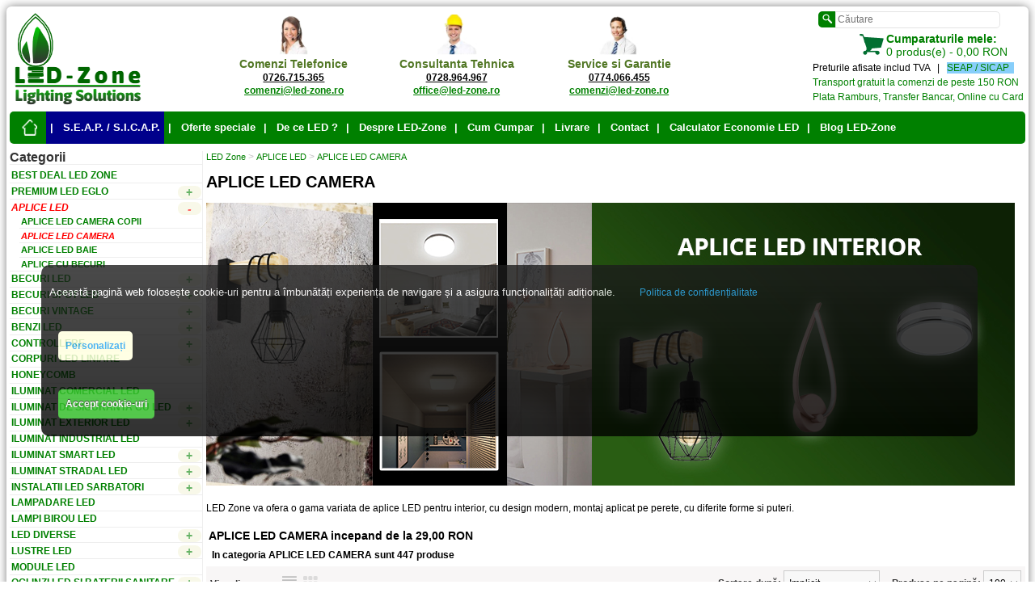

--- FILE ---
content_type: text/html; charset=utf-8
request_url: https://www.led-zone.ro/aplice-led-camera
body_size: 32795
content:
<!DOCTYPE html>
<html dir="ltr" lang="ro">
<head>
    <meta charset="UTF-8">
    <meta name="revisit-after" content="2 days">
    
        <meta name="robots" content="index, follow">
        
    <meta name="Author" content="LED-ZONE.ro">
    
    <title>APLICE LED CAMERA -> LED-Zone.ro</title>
    
    <base href="https://www.led-zone.ro/">
    
        <meta name="description" content="APLICE LED CAMERA ➡ Descopera gama variata de aplice led camera ⭐ Comanda acum pe LED-Zone.ro ✅ Produse de calitate cu livrare rapida in toata Romania ➡ Aplice LED pentru interior cu diferite forme si puteri, montaj aplicat pe perete. Gama variata de modele pentru aplice si lustre cu design modern. Economiseste energie si bani cu LED Zone.">
        
        <meta name="keywords" content="aplice led, montaj perete, aplicatii de interior">
        
        <meta property="og:title" content="APLICE LED CAMERA - Profita de Preturile Mici">
    <meta property="og:description" content="APLICE LED CAMERA la cele mai Avantajoase Preturi de pe piata! Intra pe site pentru a vedea ofertele LED-ZONE la aplice led camera.">
    <meta property="og:locale" content="ro_RO">
    <meta property="og:type" content="website">
    <meta property="og:url" content="https://www.led-zone.ro/aplice-led-camera">
    <meta property="og:site_name" content="LED Zone">
    <meta property="og:image" content="https://www.led-zone.ro/image/data/LED-Zone_logo_2024-12-03.png">
        
        
        <link href="https://www.led-zone.ro/image/data/LED-Zone_favicon_2024-12-03.png" rel="icon">
        
        <link href="https://www.led-zone.ro/aplice-led-camera?page=2" rel="next">
        
    <meta name="facebook-domain-verification" content="5so1irklx2a6jr7khbin5t33gex6z8">
    
    <meta name="HandheldFriendly" content="True">
    <meta name="MobileOptimized" content="320">
    <meta name="viewport" content="width=device-width, initial-scale=1, minimum-scale=1, maximum-scale=1">
    
        
    <!-- Google tag (gtag.js) -->
    <script async src="https://www.googletagmanager.com/gtag/js?id=G-NCN7E6E37C"></script>
    
    <!-- ini Google Tags (Tag Manager, Analitycs, Consent V2) -->
    <script>
    // Define dataLayer and the gtag function
    window.dataLayer = window.dataLayer || [];
    function gtag(){dataLayer.push(arguments);}
    
    // use Pass through ad click, client ID, and session ID information in URLs
    gtag('set', 'url_passthrough', true);
    
    gtag('js', new Date());
    gtag('config', 'G-NCN7E6E37C');
    //gtag('config', 'AW-986432756');
    
    // Set default consent to 'denied' as a placeholder
    gtag('consent', 'default', {
        'ad_storage': 'denied',
        'ad_user_data': 'denied',
        'ad_personalization': 'denied',
        'analytics_storage': 'denied',
        'functionality_storage': 'denied',
        'personalization_storage': 'denied',
        'preference_storage': 'denied',
        'security_storage': 'denied'
    });
    </script>
    <!-- Start Load Google Tag Manager -->
    <script>(function(w,d,s,l,i){w[l]=w[l]||[];w[l].push({'gtm.start':
    new Date().getTime(),event:'gtm.js'});var f=d.getElementsByTagName(s)[0],
    j=d.createElement(s),dl=l!='dataLayer'?'&l='+l:'';j.async=true;j.src=
    'https://www.googletagmanager.com/gtm.js?id='+i+dl;f.parentNode.insertBefore(j,f);
    })(window,document,'script','dataLayer','GTM-5N85FP7');</script>
    <!-- End Load Google Tag Manager -->
    
    <script>
    function consentGrantedTracking() {
        gtag('set', 'url_passthrough', false);
        
        gtag('consent', 'update', {
            'ad_storage': 'granted',
            'ad_user_data': 'granted',
            'ad_personalization': 'granted',
            'analytics_storage': 'granted',
            'functionality_storage': 'granted',
            'personalization_storage': 'granted',
            'preference_storage': 'granted',
            'security_storage': 'granted'
        });
    }
    
    function consentNotGrantedTracking() {
        gtag('set', 'url_passthrough', true);
        
        gtag('consent', 'update', {
            'ad_storage': 'denied',
            'ad_user_data': 'denied',
            'ad_personalization': 'denied',
            'analytics_storage': 'denied',
            'functionality_storage': 'denied',
            'personalization_storage': 'denied',
            'preference_storage': 'denied',
            'security_storage': 'denied'
        });
    }
    </script>
    <!-- End ini Google Tags (Tag Manager, Analitycs, Consent V2) -->
    
    <!-- start Google Analytics -->
    <!-- <script>
    (function(i,s,o,g,r,a,m){i['GoogleAnalyticsObject']=r;i[r]=i[r]||function(){
    (i[r].q=i[r].q||[]).push(arguments)},i[r].l=1*new Date();a=s.createElement(o),
    m=s.getElementsByTagName(o)[0];a.async=1;a.src=g;m.parentNode.insertBefore(a,m)
    })(window,document,'script','//www.google-analytics.com/analytics.js','ga');
    
    ga('create', 'UA-41138991-1', 'led-zone.ro');
    ga('send', 'pageview');
    </script> -->
    <!-- end Google Analytics -->
    
    <!-- Third-Party -->
    <!-- Facebook Pixel Code -->
    <script>
    function consentGrantedThirdParty() {
        !function(f,b,e,v,n,t,s){if(f.fbq)return;n=f.fbq=function(){n.callMethod?
        n.callMethod.apply(n,arguments):n.queue.push(arguments)};if(!f._fbq)f._fbq=n;
        n.push=n;n.loaded=!0;n.version='2.0';n.queue=[];t=b.createElement(e);t.async=!0;
        t.src=v;s=b.getElementsByTagName(e)[2];s.parentNode.insertBefore(t,s)}(window,
        document,'script','https://connect.facebook.net/en_US/fbevents.js');
        // Insert Your Facebook Pixel ID below. 
        fbq('init', '832468450207677');
        fbq('track', 'PageView');
    }
    </script>
    <!-- End Facebook Pixel Code -->
    
    <!-- TheMarketer API -->
    <script>
    (function(d, s, i) {
        var f = d.getElementsByTagName(s)[0], j = d.createElement(s);
        j.async = true;
        j.src = 'https://t.themarketer.com/t/j/' + i;
        f.parentNode.insertBefore(j, f);
    })(document, 'script', 'Y0JKY855');
    </script>
    <!-- TheMarketer API -->
    
    <!-- Static JavaScripts & JQuerys -->
    <!-- Start Cookie banner -->
    <script src="https://cdn.jsdelivr.net/npm/cookie-bar/cookiebar-latest.min.js?forceLang=ro&customize=1&tracking=1&thirdparty=1&always=1&noGeoIp=1&refreshPage=1&showNoConsent=0&noConfirm=1&hideDetailsBtn=1&showPolicyLink=1&privacyPage=https%3A%2F%2Fwww.led-zone.ro%2Ftermeni-si-conditii"></script>
    <script>
    var CookieBarValue = document.cookie.match('(^|;)\\s*' + 'cookiebar' + '\\s*=\\s*([^;]+)')?.pop() || '' ;
    var CookieBarTracking = document.cookie.match('(^|;)\\s*' + 'cookiebar-tracking' + '\\s*=\\s*([^;]+)')?.pop() || '' ;
    var CookieBarThirdParty = document.cookie.match('(^|;)\\s*' + 'cookiebar-third-party' + '\\s*=\\s*([^;]+)')?.pop() || '' ;
    
    console.log('CookieBarValue: ' + CookieBarValue + ' , CookieBarTracking: ' + CookieBarTracking + ' , CookieBarThirdParty: ' + CookieBarThirdParty + ' ... as string values');
    
    var getCookies = function(){
        var pairs = document.cookie.split(";");
        var cookies = {};
        for (var i=0; i<pairs.length; i++){
            var pair = pairs[i].split("=");
            cookies[(pair[0]+'').trim()] = unescape(pair.slice(1).join('='));
        }
        return cookies;
    }
    var allCookies = getCookies();
    
    console.log('all cookies: ' + Object.keys(allCookies));
    /*
    for (const [key, value] of Object.entries(allCookies)) {
        console.log(`${key}: ${value}`);
    }
    */
    function setCookie(name, value) {
        var exdays = 30;
        var exdate = new Date();
        exdate.setDate(exdate.getDate() + parseInt(exdays));
        var cValue = encodeURI(value) + ((exdays === null) ? '' : '; expires=' + exdate.toUTCString() + ';path=/');
        document.cookie = name + '=' + cValue;
    }
    
    function deleteCookies() {
        //document.cookie = "_tt_enable_cookie=; expires=Thu, 01 Jan 1970 00:00:00 UTC; path=/;";
        //document.cookie = "_ttp=; expires=Thu, 01 Jan 1970 00:00:00 UTC; path=/;";
        // damn tiktok -> check google tag manager
        //document.cookie='_tt_enable_cookie=;max-age=0';
        //document.cookie='_ttp=;max-age=0';
        
        // Clear cookies
        document.cookie.split(';').forEach(function (c) {
            document.cookie = c.replace(/^\ +/, '').replace(/\=.*/, '=;expires=' + new Date().toUTCString() + ';path=/');
        });
        
        // Clear localStorage
        if (localStorage !== null) {
            localStorage.clear();
        }
    }
    
    if ( CookieBarValue == 'CookieDisallowed' ) {
        //deleteCookies();
        consentNotGrantedTracking();
        //console.log('User has denied all cookies, CookieBarValue is: ' + CookieBarValue + ' , CookieBarTracking: ' + CookieBarTracking + ' , CookieBarThirdParty: ' + CookieBarThirdParty + ' ... Block & Delete Cookies');
    }
    
    if ( CookieBarValue == 'CookieCustomized' && CookieBarTracking == 'true' && CookieBarThirdParty == 'false' ) {
        consentGrantedTracking();
        //console.log('User has allowed tracking cookies, CookieBarValue is: ' + CookieBarValue + ' , CookieBarTracking: ' + CookieBarTracking + ' , CookieBarThirdParty: ' + CookieBarThirdParty + ' ... Allow Google/Tracking');
    }
    
    if ( CookieBarValue == 'CookieCustomized' && CookieBarTracking == 'false' && CookieBarThirdParty == 'true' ) {
        consentNotGrantedTracking();
        consentGrantedThirdParty();
        //console.log('User has allowed third-party cookies, CookieBarValue is: ' + CookieBarValue + ' , CookieBarTracking: ' + CookieBarTracking + ' , CookieBarThirdParty: ' + CookieBarThirdParty + ' ... Allow Third-Party');
    }
    
    if ( (CookieBarValue == 'CookieAllowed') || (CookieBarValue == 'CookieCustomized' && CookieBarTracking == 'true' && CookieBarThirdParty == 'true') ) {
        consentGrantedTracking();
        consentGrantedThirdParty();
        //console.log('User has allowed all cookies, CookieBarValue: ' + CookieBarValue + ' , CookieBarTracking: ' + CookieBarTracking + ' , CookieBarThirdParty: ' + CookieBarThirdParty + ' ... Allow all' );
    }
    
    document.addEventListener('cookiebarConsent', (e) => {
        
        //reload when CookieDisallowed
        if( e.detail.consent == 'CookieDisallowed' ) {
            
            //deleteCookies(); // almost the same as cookie-bar function
            setCookie('cookiebar', 'CookieDisallowed'); // same as cookie-bar function
            
            window.location.reload();
        }
        
        //reload when CookieCustomized
        if( e.detail.consent == 'CookieCustomized' ) {
            
            //deleteCookies(); // almost the same as cookie-bar function
            setCookie('cookiebar', 'CookieCustomized'); // same as cookie-bar function
            
            window.location.reload();
        }
        
        console.log(e.detail.consent);
    });
    
    </script>
    <!-- End Cookie banner -->
    
    <!-- General Static Scripts -->
    <script src="catalog/view/javascript/jquery/jquery-1.7.1.min.js"></script>
    
    <!--
    <script src="catalog/view/javascript/jquery/ui/jquery-ui-1.8.16.custom.min.js"></script>
    <link rel="stylesheet" type="text/css" href="catalog/view/javascript/jquery/ui/themes/ui-lightness/jquery-ui-1.8.16.custom.css">
    -->
    
    <script src="catalog/view/javascript/common.js"></script>
    
    <!-- <script src="catalog/view/javascript/jquery/ui/external/jquery.cookie.js"></script> -->
    
    <!-- <script src="catalog/view/javascript/jquery/colorbox/jquery.colorbox.js"></script> -->
    <script src="catalog/view/javascript/jquery/colorbox/jquery.colorbox-min.js"></script>
    <link rel="stylesheet" type="text/css" href="catalog/view/javascript/jquery/colorbox/colorbox.css" media="screen">
    
    <!-- <script src="catalog/view/javascript/jquery/tabs.js"></script> -->
    
    <!-- specific scripts -->
    <!-- <script src="catalog/view/theme/bigshop/js/jquery.easing-1.3.min.js"></script> -->
    
    <script src="catalog/view/theme/bigshop/js/jquery.flexslider-min.js"></script>
    
    <!--
    <script src="catalog/view/theme/bigshop/js/jquery.fancybox.pack.js"></script>
    <link rel="stylesheet" type="text/css" href="catalog/view/theme/bigshop/stylesheet/jquery.fancybox.css">
    -->
    
    <!--
    <script src="catalog/view/theme/bigshop/js/custom.js"></script>
    <script src="catalog/view/theme/bigshop/js/cloud_zoom.js"></script>
    <script src="catalog/view/theme/bigshop/js/ratings.js"></script>
    -->
    
    <!--
    <script src="catalog/view/theme/bigshop/js/dimensions.js"></script>
    <script src="catalog/view/theme/bigshop/js/autocomplete.js"></script>
    <link rel="stylesheet" type="text/css" href="catalog/view/theme/bigshop/stylesheet/autocomplete.css">
    -->
    
    <!-- Dynamic Scripts -->
        <script src="catalog/view/javascript/jquery/jquery.cycle.js"></script>
        
    <!-- InLine Header Scripts -->
        <script>
                    //initializing the variable - declared already in header
                    //var dataLayer = window.dataLayer || [];
                    
                    dataLayer.push({
                        'event': 'fireRemarketingTag',
                        'google_tag_params': {
                            'ecomm_pagetype': 'category'
                        }
                    });
                    
                    dataLayer.push({
                        event: "__sm__view_category",
                        category: "APLICE LED CAMERA"
                    });
                </script>
        <script>
                        // Create a MediaQueryList object
                        var x = window.matchMedia('(max-width: 768px)');
                        var CatMenuActive = 1;
                        
                        // Call listener function at run time (defined in footer)
                        //hideHorizontalCatMenu(x,CatMenuActive);
                        
                        // Attach listener function on state changes (defined in footer)
                        x.addEventListener('change', function() {
                            hideHorizontalCatMenu(x,CatMenuActive);
                        });
                        </script>
        
    <!-- Microdata Header Scripts (LD+JSON) -->
        
    <!-- Static CSSs -->
    <link rel="stylesheet" type="text/css" href="catalog/view/theme/bigshop/stylesheet/stylesheet.css">
    
        <link rel="stylesheet" type="text/css" href="catalog/view/theme/bigshop/stylesheet/custom.css">
        
    <!-- Dynamic CSSs -->
    
</head>


<body itemscope itemtype="http://schema.org/WebPage">
    
    <!-- Google Tag Manager (noscript) -->
    <noscript><iframe src="https://www.googletagmanager.com/ns.html?id=GTM-5N85FP7" height="0" width="0" style="display:none; visibility:hidden;"></iframe></noscript>
    <!-- End Google Tag Manager (noscript) -->
    
    <!-- Facebook Pixel Code (noscript) -->
    <noscript><img src="https://www.facebook.com/tr?id=832468450207677&ev=PageView&noscript=1" alt="LED-Zone on Meta" height="1" width="1" style="display:none;"></noscript>
    <!-- Facebook Pixel Code (noscript) -->
    
    <div class="main-wrapper">
        
        <div id="header">
            
                        <div id="logo">
                <a href="https://www.led-zone.ro/">
                    <picture>
                        <source srcset="https://www.led-zone.ro/image/data/LED-Zone_logo-small_2024-12-03.png" media="(max-width: 400px)">
                        <source srcset="https://www.led-zone.ro/image/data/LED-Zone_logo_2024-12-03.png">
                        <img src="https://www.led-zone.ro/image/data/LED-Zone_logo_2024-12-03.png" title="LED-Zone.ro" alt="LED Zone - Magazin online LEDuri - Becuri LED, Spoturi LED, Benzi LED, instalatii si sisteme de iluminat ieftine si economice" itemprop="image" >
                    </picture>
                </a>
            </div>
                        
            <div id="support">
                <div id="left-header">
                    <img src="image/data/logo-comenzi_led-zone.png" title="Comenzi LED-Zone.ro" alt="Comenzi LED-Zone.ro" itemprop="image" ><br>
                    <span style="color: #507623; font-weight: bold;">
                        Comenzi Telefonice <br>
                        <a href="tel:0726715365" style="color: black;">0726.715.365 </a><br>
                        <a href="mailto:comenzi@led-zone.ro" style="color: green;">comenzi@led-zone.ro </a>
                    </span>
                </div>
                
                <div id="middle-header">
                    <img src="image/data/logo-suport_led-zone.png" title="Suport Tehnic LED-Zone.ro" alt="Suport Tehnic LED-Zone.ro" itemprop="image" ><br>
                    <span style="color: #507623; font-weight: bold;">
                        Consultanta Tehnica <br>
                        <a href="tel:0728964967" style="color: black;">0728.964.967 </a><br>
                        <a href="mailto:office@led-zone.ro" style="color: green;">office@led-zone.ro </a>
                    </span>
                </div>
                
                <div id="right-header">
                    <img src="image/data/logo-garantie_led-zone.png" title="Garantie LED-Zone.ro" alt="Garantie LED-Zone.ro" itemprop="image" ><br>
                    <span style="color: #507623; font-weight: bold;">
                        Service si Garantie <br>
                        <a href="tel:0774066455" style="color: black;">0774.066.455 </a><br>
                        <a href="mailto:comenzi@led-zone.ro" style="color: green;">comenzi@led-zone.ro </a>
                    </span>
                </div>
            </div>
            
            <div id="header-right">
                <div id="search">
                    <div class="button-search"></div>
                    <input type="text" name="search" placeholder="Căutare" value="">
                </div>
                
                <div id="cart">
    <div class="heading">
        <div class="divh"><img src="catalog/view/theme/bigshop/image/cart-bg.png" alt="Cumpărăturile mele LED-Zone.ro" width="32" height="32"></div>
        <a href="https://www.led-zone.ro/index.php?route=checkout/cart"><span id="cart-total"><strong>Cumparaturile mele:</strong><br>0 produs(e) - 0,00 RON</span></a>
    </div>
<!-- 
  <div class="content">
        <div class="empty">Coşul tău este gol!</div>
      </div> -->
</div>                
                <div id="welcome">
                    <div>Preturile afisate includ TVA &nbsp; | &nbsp; <span style="background-color: lightskyblue;"> <a href="seap-sicap">SEAP / SICAP</a> &nbsp; </span></div>
                    <!-- <div><a href="https://www.led-zone.ro/index.php?route=account/account">Contul meu</a></div> -->
                    <div><a href="livrarea-produselor">Transport gratuit la comenzi de peste 150 RON</a></div>
                    <div><a href="cum-cumpar">Plata Ramburs, Transfer Bancar, Online cu Card</a></div>
                </div>
                
            </div>
            
        
        
            <div id="topmenu">
                <span>Meniu</span>
                <ul>
                    <li class="home"><a href="https://www.led-zone.ro/" title="Prima Pagină" ><span>Prima Pagină</span></a></li>
                    <li style="background-color: darkblue;"><a title="S.E.A.P. / S.I.C.A.P." href="seap-sicap" >| &nbsp; S.E.A.P. / S.I.C.A.P. </a></li>
                    <li><a title="Oferte Speciale" href="oferte-speciale" >| &nbsp; Oferte speciale </a></li>
                    <li><a title="De ce LED ?" href="iluminat-ieftin" >| &nbsp; De ce LED ? </a></li>
                    <li><a title="Despre LED-Zone" href="despre-led-zone" >| &nbsp; Despre LED-Zone </a></li>
                    <li><a title="Cum cumpar" href="cum-cumpar" >| &nbsp; Cum Cumpar </a></li>
                    <li><a title="Livrarea produselor" href="livrarea-produselor" >| &nbsp; Livrare </a></li>
                    <li><a title="Contact LED-Zone" href="index.php?route=information/contact" >| &nbsp; Contact </a></li>
                    <li><a title="Calculator Economie cu LED" href="https://www.led-zone.ro/calculator.php" class="iframe cboxElement" >| &nbsp; Calculator Economie LED </a></li>
                    <li><a title="Blog LED-Zone" href="blog" target="_blank" >| &nbsp; Blog LED-Zone </a></li>
                    <!-- <li style="background-color: black;"><a href="/black-friday" title="Black Friday" style="color: yellow;">| &nbsp; Black Friday </a></li> -->
                </ul>
            </div>
        
                        <div id="menu">
                <span>Categorii</span>
                <ul>
                    <!-- <li><a href="/black-friday" title="Black Friday" style="background: black; color: yellow;">Black Friday</a></li> -->
                                        <li>
                        <a href="https://www.led-zone.ro/best-deal-led-zone" > Best Deal LED Zone </a>
                                            </li>
                                        <li>
                        <a href="https://www.led-zone.ro/premium-led-eglo" > Premium LED Eglo </a>
                                                <div>
                                                        <ul>
                                                                                                                                <li><a href="https://www.led-zone.ro/iluminat-eglo">ILUMINAT</a></li>
                                                                                            </ul>
                                                    </div>
                                            </li>
                                        <li>
                        <a href="https://www.led-zone.ro/aplice-led" > APLICE LED </a>
                                                <div>
                                                        <ul>
                                                                                                                                <li><a href="https://www.led-zone.ro/aplice-led-camera-copii">APLICE LED CAMERA COPII</a></li>
                                                                                                                                <li><a href="https://www.led-zone.ro/aplice-led-camera">APLICE LED CAMERA</a></li>
                                                                                                                                <li><a href="https://www.led-zone.ro/aplice-led-baie">APLICE LED BAIE</a></li>
                                                                                                                                <li><a href="https://www.led-zone.ro/aplice-cu-becuri">APLICE CU BECURI</a></li>
                                                                                            </ul>
                                                    </div>
                                            </li>
                                        <li>
                        <a href="https://www.led-zone.ro/becuri-led" > BECURI LED </a>
                                                <div>
                                                        <ul>
                                                                                                                                <li><a href="https://www.led-zone.ro/becuri-led-e27">BECURI LED E27</a></li>
                                                                                                                                <li><a href="https://www.led-zone.ro/becuri-led-e14">BECURI LED E14</a></li>
                                                                                                                                <li><a href="https://www.led-zone.ro/becuri-led-e40">BECURI LED E40</a></li>
                                                                                                                                <li><a href="https://www.led-zone.ro/becuri-led-g4">BECURI LED G4</a></li>
                                                                                                                                <li><a href="https://www.led-zone.ro/becuri-led-g9">BECURI LED G9</a></li>
                                                                                                                                <li><a href="https://www.led-zone.ro/becuri-led-gu10">BECURI LED GU10</a></li>
                                                                                                                                <li><a href="https://www.led-zone.ro/adaptoare-becuri">ADAPTOARE BECURI</a></li>
                                                                                            </ul>
                                                    </div>
                                            </li>
                                        <li>
                        <a href="https://www.led-zone.ro/becuri-spot-led" > BECURI SPOT LED </a>
                                                <div>
                                                        <ul>
                                                                                                                                <li><a href="https://www.led-zone.ro/becuri-spot-led-e27">BECURI SPOT LED E27</a></li>
                                                                                                                                <li><a href="https://www.led-zone.ro/becuri-spot-led-e14">BECURI SPOT LED E14</a></li>
                                                                                                                                <li><a href="https://www.led-zone.ro/becuri-spot-led-par30">BECURI SPOT LED PAR30</a></li>
                                                                                                                                <li><a href="https://www.led-zone.ro/becuri-spot-led-mr16">BECURI SPOT LED MR16</a></li>
                                                                                                                                <li><a href="https://www.led-zone.ro/becuri-spot-led-g24">BECURI SPOT LED G24</a></li>
                                                                                                                                <li><a href="https://www.led-zone.ro/becuri-spot-led-gu10">BECURI SPOT LED GU10</a></li>
                                                                                                                                <li><a href="https://www.led-zone.ro/becuri-spot-led-ar111">BECURI SPOT LED AR111</a></li>
                                                                                            </ul>
                                                    </div>
                                            </li>
                                        <li>
                        <a href="https://www.led-zone.ro/becuri-vintage-decorative" > BECURI VINTAGE </a>
                                                <div>
                                                        <ul>
                                                                                                                                <li><a href="https://www.led-zone.ro/becuri-vintage-led">BECURI VINTAGE LED</a></li>
                                                                                                                                <li><a href="https://www.led-zone.ro/becuri-vintage-clasice">BECURI VINTAGE CLASICE</a></li>
                                                                                            </ul>
                                                    </div>
                                            </li>
                                        <li>
                        <a href="https://www.led-zone.ro/benzi-led" > BENZI LED </a>
                                                <div>
                                                        <ul>
                                                                                                                                <li><a href="https://www.led-zone.ro/benzi-led-alimentare-12v">BENZI LED 12V</a></li>
                                                                                                                                <li><a href="https://www.led-zone.ro/rigide-led-12v">RIGIDE LED 12V</a></li>
                                                                                                                                <li><a href="https://www.led-zone.ro/alimentare-banda-led-12v">ALIMENTARE BANDA LED 12V</a></li>
                                                                                                                                <li><a href="https://www.led-zone.ro/benzi-led-alimentare-24v">BENZI LED 24V</a></li>
                                                                                                                                <li><a href="https://www.led-zone.ro/alimentare-banda-led-24v">ALIMENTARE BANDA LED 24V</a></li>
                                                                                                                                <li><a href="https://www.led-zone.ro/benzi-led-alimentare-220v">BENZI LED 220V</a></li>
                                                                                                                                <li><a href="https://www.led-zone.ro/alimentare-banda-led-220v">ALIMENTARE BANDA LED 220V</a></li>
                                                                                                                                <li><a href="https://www.led-zone.ro/rigide-led-220v">RIGIDE LED 220V</a></li>
                                                                                                                                <li><a href="https://www.led-zone.ro/banda-led-alimentare-sursa-5v">BENZI LED si ALIMENTARE 5V</a></li>
                                                                                                                                <li><a href="https://www.led-zone.ro/kit-banda-led">KIT BANDA LED</a></li>
                                                                                                                                <li><a href="https://www.led-zone.ro/accesorii-banda-led">ACCESORII BANDA LED</a></li>
                                                                                            </ul>
                                                    </div>
                                            </li>
                                        <li>
                        <a href="https://www.led-zone.ro/controllere" > CONTROLLERE </a>
                                                <div>
                                                        <ul>
                                                                                                                                <li><a href="https://www.led-zone.ro/amplificatoare-monocrom-rgb-rgbw">AMPLIFICATOARE BANDA LED</a></li>
                                                                                                                                <li><a href="https://www.led-zone.ro/controllere-dimmer">CONTROLLERE DIMMER</a></li>
                                                                                                                                <li><a href="https://www.led-zone.ro/controllere-cct">CONTROLLERE  CCT</a></li>
                                                                                                                                <li><a href="https://www.led-zone.ro/controllere-digitale">CONTROLLERE DIGITALE</a></li>
                                                                                                                                <li><a href="https://www.led-zone.ro/controllere-rgb">CONTROLLERE RGB</a></li>
                                                                                                                                <li><a href="https://www.led-zone.ro/rgbw">CONTROLLERE RGBW</a></li>
                                                                                                                                <li><a href="https://www.led-zone.ro/controllere-rgbww">CONTROLLERE RGBWW</a></li>
                                                                                            </ul>
                                                    </div>
                                            </li>
                                        <li>
                        <a href="https://www.led-zone.ro/corpuri-led-liniare" > CORPURI LED LINIARE </a>
                                                <div>
                                                        <ul>
                                                                                                                                <li><a href="https://www.led-zone.ro/corpuri-led-liniare-interior">CORPURI LED LINIARE INTERIOR</a></li>
                                                                                                                                <li><a href="https://www.led-zone.ro/corpuri-led-liniare-exterior">CORPURI LED LINIARE EXTERIOR</a></li>
                                                                                            </ul>
                                                    </div>
                                            </li>
                                        <li>
                        <a href="https://www.led-zone.ro/honeycomb" > HONEYCOMB </a>
                                            </li>
                                        <li>
                        <a href="https://www.led-zone.ro/iluminat-comercial-led" > ILUMINAT COMERCIAL LED </a>
                                            </li>
                                        <li>
                        <a href="https://www.led-zone.ro/iluminat-de-siguranta-cu-led" > ILUMINAT DE SIGURANTA CU LED </a>
                                                <div>
                                                        <ul>
                                                                                                                                <li><a href="https://www.led-zone.ro/indicatoare-led">INDICATOARE LED</a></li>
                                                                                                                                <li><a href="https://www.led-zone.ro/spoturi-led-de-siguranta">SPOTURI LED DE SIGURANTA</a></li>
                                                                                                                                <li><a href="https://www.led-zone.ro/panouri-led-de-siguranta">PANOURI LED DE SIGURANTA</a></li>
                                                                                                                                <li><a href="https://www.led-zone.ro/corpuri-liniare-led-de-siguranta">CORPURI LINIARE LED DE SIGURANTA</a></li>
                                                                                                                                <li><a href="https://www.led-zone.ro/lampi-comerciale-led-de-siguranta">LAMPI COMERCIALE LED DE SIGURANTA</a></li>
                                                                                                                                <li><a href="https://www.led-zone.ro/proiectoare-led-de-siguranta">PROIECTOARE LED DE SIGURANTA</a></li>
                                                                                                                                <li><a href="https://www.led-zone.ro/lampi-industriale-led-de-siguranta">LAMPI INDUSTRIALE LED DE SIGURANTA</a></li>
                                                                                                                                <li><a href="https://www.led-zone.ro/lampi-stradale-led-de-siguranta">LAMPI STRADALE LED DE SIGURANTA</a></li>
                                                                                            </ul>
                                                    </div>
                                            </li>
                                        <li>
                        <a href="https://www.led-zone.ro/iluminat-exterior-led" > ILUMINAT EXTERIOR LED </a>
                                                <div>
                                                        <ul>
                                                                                                                                <li><a href="https://www.led-zone.ro/aplice-led-fatade-cladiri">APLICE LED FATADE CLADIRI</a></li>
                                                                                                                                <li><a href="https://www.led-zone.ro/plafoniere-led-exterior">PLAFONIERE LED EXTERIOR</a></li>
                                                                                                                                <li><a href="https://www.led-zone.ro/felinare-exterior">FELINARE</a></li>
                                                                                                                                <li><a href="https://www.led-zone.ro/spoturi-led-exterior">SPOTURI LED EXTERIOR</a></li>
                                                                                                                                <li><a href="https://www.led-zone.ro/stalpi-led-gradina">STALPI LED GRADINA</a></li>
                                                                                                                                <li><a href="https://www.led-zone.ro/ghirlande-exterior">GHIRLANDE</a></li>
                                                                                                                                <li><a href="https://www.led-zone.ro/corpuri-led-solare">CORPURI LED SOLARE</a></li>
                                                                                            </ul>
                                                    </div>
                                            </li>
                                        <li>
                        <a href="https://www.led-zone.ro/industrial-led" > ILUMINAT INDUSTRIAL LED </a>
                                            </li>
                                        <li>
                        <a href="https://www.led-zone.ro/iluminat-smart-led" > ILUMINAT SMART LED </a>
                                                <div>
                                                        <ul>
                                                                                                                                <li><a href="https://www.led-zone.ro/becuri-led-iluminat-smart">BECURI LED SMART</a></li>
                                                                                                                                <li><a href="https://www.led-zone.ro/kit-uri-benzi-led-smart">KIT-URI BENZI LED SMART</a></li>
                                                                                                                                <li><a href="https://www.led-zone.ro/panouri-led-smart">PANOURI LED SMART</a></li>
                                                                                                                                <li><a href="https://www.led-zone.ro/plafoniere-led-smart">PLAFONIERE LED SMART</a></li>
                                                                                                                                <li><a href="https://www.led-zone.ro/proiectoare-led-smart">PROIECTOARE LED SMART</a></li>
                                                                                                                                <li><a href="https://www.led-zone.ro/spot-led-smart">SPOTURI LED SMART</a></li>
                                                                                            </ul>
                                                    </div>
                                            </li>
                                        <li>
                        <a href="https://www.led-zone.ro/iluminat-stradal-led" > ILUMINAT STRADAL LED </a>
                                                <div>
                                                        <ul>
                                                                                                                                <li><a href="https://www.led-zone.ro/lampi-led-stradale-12v-220v">LAMPI LED STRADALE 12V - 220V</a></li>
                                                                                                                                <li><a href="https://www.led-zone.ro/lampi-led-stradale-solare">LAMPI LED STRADALE SOLARE</a></li>
                                                                                                                                <li><a href="https://www.led-zone.ro/stalpi-iluminat-stradal">STALPI ILUMINAT STRADAL</a></li>
                                                                                            </ul>
                                                    </div>
                                            </li>
                                        <li>
                        <a href="https://www.led-zone.ro/instalatii-led-sarbatori-craciun-decoratiuni" > INSTALATII LED SARBATORI </a>
                                                <div>
                                                        <ul>
                                                                                                                                <li><a href="https://www.led-zone.ro/instalatii-led-interior">INSTALATII LED INTERIOR</a></li>
                                                                                                                                <li><a href="https://www.led-zone.ro/instalatii-led-exterior">INSTALATII LED EXTERIOR</a></li>
                                                                                                                                <li><a href="https://www.led-zone.ro/decoratiuni-craciun">DECORATIUNI CRACIUN</a></li>
                                                                                                                                <li><a href="https://www.led-zone.ro/figurine-gonflabile-exterior">FIGURINE GONFLABILE EXTERIOR</a></li>
                                                                                                                                <li><a href="https://www.led-zone.ro/brazi-artificiali-cu-lumini-led-si-fibra-optica">BRAZI ARTIFICIALI</a></li>
                                                                                            </ul>
                                                    </div>
                                            </li>
                                        <li>
                        <a href="https://www.led-zone.ro/lampadare-led" > LAMPADARE LED </a>
                                            </li>
                                        <li>
                        <a href="https://www.led-zone.ro/lampi-birou-led" > LAMPI BIROU LED </a>
                                            </li>
                                        <li>
                        <a href="https://www.led-zone.ro/led-diverse" > LED DIVERSE </a>
                                                <div>
                                                        <ul>
                                                                                                                                <li><a href="https://www.led-zone.ro/senzori-12v-220v">SENZORI</a></li>
                                                                                                                                <li><a href="https://www.led-zone.ro/lanterne-led">LANTERNE LED</a></li>
                                                                                                                                <li><a href="https://www.led-zone.ro/lampi-de-veghe">LAMPI DE VEGHE</a></li>
                                                                                            </ul>
                                                    </div>
                                            </li>
                                        <li>
                        <a href="https://www.led-zone.ro/lustre-led" > LUSTRE LED </a>
                                                <div>
                                                        <ul>
                                                                                                                                <li><a href="https://www.led-zone.ro/lustre-led-suspendate">LUSTRE LED SUSPENDATE</a></li>
                                                                                                                                <li><a href="https://www.led-zone.ro/lustre-led-aplicate">LUSTRE LED APLICATE</a></li>
                                                                                                                                <li><a href="https://www.led-zone.ro/lustre-led-camere-copii">LUSTRE LED CAMERE COPII</a></li>
                                                                                                                                <li><a href="https://www.led-zone.ro/lustre-candelabre-rustic">LUSTRE LED RUSTICE</a></li>
                                                                                                                                <li><a href="https://www.led-zone.ro/candelabre">CANDELABRE</a></li>
                                                                                            </ul>
                                                    </div>
                                            </li>
                                        <li>
                        <a href="https://www.led-zone.ro/module-led-diverse-modele" > MODULE LED </a>
                                            </li>
                                        <li>
                        <a href="https://www.led-zone.ro/oglinzi-led-si-baterii-sanitare" > OGLINZI LED SI BATERII SANITARE </a>
                                                <div>
                                                        <ul>
                                                                                                                                <li><a href="https://www.led-zone.ro/oglinzi-led">OGLINZI LED</a></li>
                                                                                                                                <li><a href="https://www.led-zone.ro/baterii-lavoar-antichizate">BATERII LAVOAR ANTICHIZATE</a></li>
                                                                                                                                <li><a href="https://www.led-zone.ro/baterii-lavoar-moerne">BATERII LAVOAR MODERNE</a></li>
                                                                                                                                <li><a href="https://www.led-zone.ro/baterii-lavoar-cu-senzor">BATERII LAVOAR CU SENZOR</a></li>
                                                                                                                                <li><a href="https://www.led-zone.ro/baterii-baie-si-bucatarie">BATERII BAIE SI BUCATARIE</a></li>
                                                                                                                                <li><a href="https://www.led-zone.ro/coloane-dus">COLOANE DUS</a></li>
                                                                                                                                <li><a href="https://www.led-zone.ro/accesorii-baie">ACCESORII BAIE</a></li>
                                                                                            </ul>
                                                    </div>
                                            </li>
                                        <li>
                        <a href="https://www.led-zone.ro/panouri-led" > PANOURI LED </a>
                                                <div>
                                                        <ul>
                                                                                                                                <li><a href="https://www.led-zone.ro/panouri-led-incastrabile">PANOURI LED INCASTRABILE</a></li>
                                                                                                                                <li><a href="https://www.led-zone.ro/panouri-led-aplicate">PANOURI LED APLICATE</a></li>
                                                                                                                                <li><a href="https://www.led-zone.ro/componente-panouri-led">COMPONENTE PANOURI</a></li>
                                                                                            </ul>
                                                    </div>
                                            </li>
                                        <li>
                        <a href="https://www.led-zone.ro/pendule-becuri-led" > PENDULE BECURI LED </a>
                                                <div>
                                                        <ul>
                                                                                                                                <li><a href="https://www.led-zone.ro/pendule-vintage">PENDULE VINTAGE</a></li>
                                                                                                                                <li><a href="https://www.led-zone.ro/pendule-rustice">PENDULE RUSTICE</a></li>
                                                                                                                                <li><a href="https://www.led-zone.ro/pendule-camera-copii">PENDULE CAMERA COPII</a></li>
                                                                                            </ul>
                                                    </div>
                                            </li>
                                        <li>
                        <a href="https://www.led-zone.ro/plafoniere-led" > PLAFONIERE LED </a>
                                                <div>
                                                        <ul>
                                                                                                                                <li><a href="https://www.led-zone.ro/plafoniere-led-rotunde">PLAFONIERE LED ROTUNDE</a></li>
                                                                                                                                <li><a href="https://www.led-zone.ro/plafoniere-led-patrate">PLAFONIERE LED PATRATE</a></li>
                                                                                                                                <li><a href="https://www.led-zone.ro/dreptunghiulare">PLAFONIERE LED DREPTUNGHIULARE</a></li>
                                                                                                                                <li><a href="https://www.led-zone.ro/plafoniere-led-liniare">PLAFONIERE LED LINIARE</a></li>
                                                                                                                                <li><a href="https://www.led-zone.ro/plafoniere-led-camera-copii">PLAFONIERE LED CAMERA COPII</a></li>
                                                                                                                                <li><a href="https://www.led-zone.ro/kit-uri-led-plafoniere">KIT-URI LED PLAFONIERE </a></li>
                                                                                            </ul>
                                                    </div>
                                            </li>
                                        <li>
                        <a href="https://www.led-zone.ro/produse-antibacteriene" > PRODUSE ANTIBACTERIENE </a>
                                            </li>
                                        <li>
                        <a href="https://www.led-zone.ro/profile-banda-led" > PROFILE BANDA LED </a>
                                                <div>
                                                        <ul>
                                                                                                                                <li><a href="https://www.led-zone.ro/profile-aluminiu-aplicate">PROFILE ALUMINIU APLICATE</a></li>
                                                                                                                                <li><a href="https://www.led-zone.ro/profile-aluminiu-incastrate">PROFILE ALUMINIU INCASTRATE</a></li>
                                                                                                                                <li><a href="https://www.led-zone.ro/profile-sub-tencuiala">PROFILE SUB TENCUIALA</a></li>
                                                                                            </ul>
                                                    </div>
                                            </li>
                                        <li>
                        <a href="https://www.led-zone.ro/proiectoare-led" > PROIECTOARE LED </a>
                                                <div>
                                                        <ul>
                                                                                                                                <li><a href="https://www.led-zone.ro/proiectoare-led-clasice">PROIECTOARE LED CLASICE</a></li>
                                                                                                                                <li><a href="https://www.led-zone.ro/proiectoare-led-slim">PROIECTOARE LED SLIM</a></li>
                                                                                                                                <li><a href="https://www.led-zone.ro/proiectoare-led-rgb">PROIECTOARE LED RGB</a></li>
                                                                                                                                <li><a href="https://www.led-zone.ro/proiectoare-led-senzor">PROIECTOARE LED CU SENZOR</a></li>
                                                                                                                                <li><a href="https://www.led-zone.ro/proiectoare-led-liniare">PROIECTOARE LED LINIARE</a></li>
                                                                                                                                <li><a href="https://www.led-zone.ro/proiectoare-led-acumulator">PROIECTOARE LED CU ACUMULATOR</a></li>
                                                                                                                                <li><a href="https://www.led-zone.ro/proiectoare-led-panou-solar">PROIECTOARE LED PANOU SOLAR</a></li>
                                                                                                                                <li><a href="https://www.led-zone.ro/componente-proiectoare-led">COMPONENTE PROIECTOARE LED</a></li>
                                                                                                                                <li><a href="https://www.led-zone.ro/suport-proiector">SUPORT PROIECTOR</a></li>
                                                                                            </ul>
                                                    </div>
                                            </li>
                                        <li>
                        <a href="https://www.led-zone.ro/spoturi-led" > SPOTURI LED </a>
                                                <div>
                                                        <ul>
                                                                                                                                <li><a href="https://www.led-zone.ro/spoturi-led-rotunde">SPOTURI LED ROTUNDE</a></li>
                                                                                                                                <li><a href="https://www.led-zone.ro/spoturi-led-patrate">SPOTURI LED PATRATE</a></li>
                                                                                                                                <li><a href="https://www.led-zone.ro/spoturi-led-rotunde-mobile">SPOTURI LED ROTUNDE MOBILE</a></li>
                                                                                                                                <li><a href="https://www.led-zone.ro/spoturi-led-patrate-mobile">SPOTURI LED PATRATE MOBILE</a></li>
                                                                                                                                <li><a href="https://www.led-zone.ro/spoturi-led-dreptunghiulare">SPOTURI LED DREPTUNGHIULARE</a></li>
                                                                                                                                <li><a href="https://www.led-zone.ro/componente-spoturi">COMPONENTE SPOTURI</a></li>
                                                                                            </ul>
                                                    </div>
                                            </li>
                                        <li>
                        <a href="https://www.led-zone.ro/spoturi-led-magazin" > SPOTURI LED MAGAZIN </a>
                                                <div>
                                                        <ul>
                                                                                                                                <li><a href="https://www.led-zone.ro/spoturi-led-magnetice-ultra-slim">SPOTURI LED MAGNETICE ULTRA SLIM</a></li>
                                                                                                                                <li><a href="https://www.led-zone.ro/spoturi-led-magazin-magnetice-liniare">SPOTURI LED MAGNETICE LINIARE</a></li>
                                                                                                                                <li><a href="https://www.led-zone.ro/spoturi-led-magnetice-circulare">SPOTURI LED MAGNETICE CIRCULARE</a></li>
                                                                                                                                <li><a href="https://www.led-zone.ro/spoturi-led-magazin-sina">SPOTURI LED SINA</a></li>
                                                                                                                                <li><a href="https://www.led-zone.ro/spoturi-led-magazin-aplicate">SPOTURI LED APLICATE</a></li>
                                                                                                                                <li><a href="https://www.led-zone.ro/spoturi-led-magazin-incastrate">SPOTURI LED INCASTRATE</a></li>
                                                                                            </ul>
                                                    </div>
                                            </li>
                                        <li>
                        <a href="https://www.led-zone.ro/tuburi-led" > TUBURI LED </a>
                                                <div>
                                                        <ul>
                                                                                                                                <li><a href="https://www.led-zone.ro/tuburi-led-t5">TUBURI LED T5</a></li>
                                                                                                                                <li><a href="https://www.led-zone.ro/tuburi-led-t8">TUBURI LED T8</a></li>
                                                                                            </ul>
                                                    </div>
                                            </li>
                                    </ul>
            </div>
                    
        </div>
        
        <div id="container">
            <!--
            <div style="margin: .025em auto .5em auto; /*width: 98%;*/ height: 2.5em; line-height: 2.5em; text-align: center; background-color: yellow; overflow: hidden; border: 2px solid purple; border-radius: .5em; /*display: inline-flex;*/">
                <div style="float: left; width: 50%;">
                    <a href="https://www.partypro.ro/" rel="nofollow" target="_blank">
                        <span style="display: block; width: 100%;">
                        <img src="https://www.partypro.ro/party/wp-content/uploads/partypro-logo.webp" alt="PartyPro.ro" decoding="async" style="height: 2.5em;">
                        </span>
                    </a>
                </div>
                <div class="partypro-txt-anime" style="float: left; width: 50%;">
                    <div><a href="https://www.partypro.ro/" rel="nofollow" target="_blank"><span>Gata de petrecere?</span></a></div>
                    <div><a href="https://www.partypro.ro/" rel="nofollow" target="_blank"><span>Vezi si PartyPro.ro</span></a></div>
                    <div><a href="https://www.partypro.ro/" rel="nofollow" target="_blank"><span>Accesorii petrecere</span></a></div>
                </div>
            </div>
            -->
            
            <div id="notification"></div><div id="column-left">
    <div class="box">
    <div class="box-heading">Categorii</div>
    <div class="box-content">
        <!--
        <div class="box-category">
                        <ul class="list-item">
                <li style="background: black;"><a href="/black-friday" title="Black Friday" style="color: yellow;">Black Friday</a></li>
                                <li>
                                        <a href="https://www.led-zone.ro/best-deal-led-zone"> Best Deal LED Zone </a>
                                                        </li>
                                <li>
                                        <a href="https://www.led-zone.ro/premium-led-eglo"> Premium LED Eglo +  </a>
                                                            <ul>
                                                <li>
                                                        <a href="https://www.led-zone.ro/iluminat-eglo"> - ILUMINAT</a>
                                                    </li>
                                            </ul>
                                    </li>
                                <li>
                                        <a href="https://www.led-zone.ro/aplice-led" class="active"> APLICE LED </a>
                                                            <ul>
                                                <li>
                                                        <a href="https://www.led-zone.ro/aplice-led-camera-copii"> - APLICE LED CAMERA COPII</a>
                                                    </li>
                                                <li>
                                                        <a href="https://www.led-zone.ro/aplice-led-camera"> - APLICE LED CAMERA</a>
                                                    </li>
                                                <li>
                                                        <a href="https://www.led-zone.ro/aplice-led-baie"> - APLICE LED BAIE</a>
                                                    </li>
                                                <li>
                                                        <a href="https://www.led-zone.ro/aplice-cu-becuri"> - APLICE CU BECURI</a>
                                                    </li>
                                            </ul>
                                    </li>
                                <li>
                                        <a href="https://www.led-zone.ro/becuri-led"> BECURI LED +  </a>
                                                            <ul>
                                                <li>
                                                        <a href="https://www.led-zone.ro/becuri-led-e27"> - BECURI LED E27</a>
                                                    </li>
                                                <li>
                                                        <a href="https://www.led-zone.ro/becuri-led-e14"> - BECURI LED E14</a>
                                                    </li>
                                                <li>
                                                        <a href="https://www.led-zone.ro/becuri-led-e40"> - BECURI LED E40</a>
                                                    </li>
                                                <li>
                                                        <a href="https://www.led-zone.ro/becuri-led-g4"> - BECURI LED G4</a>
                                                    </li>
                                                <li>
                                                        <a href="https://www.led-zone.ro/becuri-led-g9"> - BECURI LED G9</a>
                                                    </li>
                                                <li>
                                                        <a href="https://www.led-zone.ro/becuri-led-gu10"> - BECURI LED GU10</a>
                                                    </li>
                                                <li>
                                                        <a href="https://www.led-zone.ro/adaptoare-becuri"> - ADAPTOARE BECURI</a>
                                                    </li>
                                            </ul>
                                    </li>
                                <li>
                                        <a href="https://www.led-zone.ro/becuri-spot-led"> BECURI SPOT LED +  </a>
                                                            <ul>
                                                <li>
                                                        <a href="https://www.led-zone.ro/becuri-spot-led-e27"> - BECURI SPOT LED E27</a>
                                                    </li>
                                                <li>
                                                        <a href="https://www.led-zone.ro/becuri-spot-led-e14"> - BECURI SPOT LED E14</a>
                                                    </li>
                                                <li>
                                                        <a href="https://www.led-zone.ro/becuri-spot-led-par30"> - BECURI SPOT LED PAR30</a>
                                                    </li>
                                                <li>
                                                        <a href="https://www.led-zone.ro/becuri-spot-led-mr16"> - BECURI SPOT LED MR16</a>
                                                    </li>
                                                <li>
                                                        <a href="https://www.led-zone.ro/becuri-spot-led-g24"> - BECURI SPOT LED G24</a>
                                                    </li>
                                                <li>
                                                        <a href="https://www.led-zone.ro/becuri-spot-led-gu10"> - BECURI SPOT LED GU10</a>
                                                    </li>
                                                <li>
                                                        <a href="https://www.led-zone.ro/becuri-spot-led-ar111"> - BECURI SPOT LED AR111</a>
                                                    </li>
                                            </ul>
                                    </li>
                                <li>
                                        <a href="https://www.led-zone.ro/becuri-vintage-decorative"> BECURI VINTAGE +  </a>
                                                            <ul>
                                                <li>
                                                        <a href="https://www.led-zone.ro/becuri-vintage-led"> - BECURI VINTAGE LED</a>
                                                    </li>
                                                <li>
                                                        <a href="https://www.led-zone.ro/becuri-vintage-clasice"> - BECURI VINTAGE CLASICE</a>
                                                    </li>
                                            </ul>
                                    </li>
                                <li>
                                        <a href="https://www.led-zone.ro/benzi-led"> BENZI LED +  </a>
                                                            <ul>
                                                <li>
                                                        <a href="https://www.led-zone.ro/benzi-led-alimentare-12v"> - BENZI LED 12V</a>
                                                    </li>
                                                <li>
                                                        <a href="https://www.led-zone.ro/rigide-led-12v"> - RIGIDE LED 12V</a>
                                                    </li>
                                                <li>
                                                        <a href="https://www.led-zone.ro/alimentare-banda-led-12v"> - ALIMENTARE BANDA LED 12V</a>
                                                    </li>
                                                <li>
                                                        <a href="https://www.led-zone.ro/benzi-led-alimentare-24v"> - BENZI LED 24V</a>
                                                    </li>
                                                <li>
                                                        <a href="https://www.led-zone.ro/alimentare-banda-led-24v"> - ALIMENTARE BANDA LED 24V</a>
                                                    </li>
                                                <li>
                                                        <a href="https://www.led-zone.ro/benzi-led-alimentare-220v"> - BENZI LED 220V</a>
                                                    </li>
                                                <li>
                                                        <a href="https://www.led-zone.ro/alimentare-banda-led-220v"> - ALIMENTARE BANDA LED 220V</a>
                                                    </li>
                                                <li>
                                                        <a href="https://www.led-zone.ro/rigide-led-220v"> - RIGIDE LED 220V</a>
                                                    </li>
                                                <li>
                                                        <a href="https://www.led-zone.ro/banda-led-alimentare-sursa-5v"> - BENZI LED si ALIMENTARE 5V</a>
                                                    </li>
                                                <li>
                                                        <a href="https://www.led-zone.ro/kit-banda-led"> - KIT BANDA LED</a>
                                                    </li>
                                                <li>
                                                        <a href="https://www.led-zone.ro/accesorii-banda-led"> - ACCESORII BANDA LED</a>
                                                    </li>
                                            </ul>
                                    </li>
                                <li>
                                        <a href="https://www.led-zone.ro/controllere"> CONTROLLERE +  </a>
                                                            <ul>
                                                <li>
                                                        <a href="https://www.led-zone.ro/amplificatoare-monocrom-rgb-rgbw"> - AMPLIFICATOARE BANDA LED</a>
                                                    </li>
                                                <li>
                                                        <a href="https://www.led-zone.ro/controllere-dimmer"> - CONTROLLERE DIMMER</a>
                                                    </li>
                                                <li>
                                                        <a href="https://www.led-zone.ro/controllere-cct"> - CONTROLLERE  CCT</a>
                                                    </li>
                                                <li>
                                                        <a href="https://www.led-zone.ro/controllere-digitale"> - CONTROLLERE DIGITALE</a>
                                                    </li>
                                                <li>
                                                        <a href="https://www.led-zone.ro/controllere-rgb"> - CONTROLLERE RGB</a>
                                                    </li>
                                                <li>
                                                        <a href="https://www.led-zone.ro/rgbw"> - CONTROLLERE RGBW</a>
                                                    </li>
                                                <li>
                                                        <a href="https://www.led-zone.ro/controllere-rgbww"> - CONTROLLERE RGBWW</a>
                                                    </li>
                                            </ul>
                                    </li>
                                <li>
                                        <a href="https://www.led-zone.ro/corpuri-led-liniare"> CORPURI LED LINIARE +  </a>
                                                            <ul>
                                                <li>
                                                        <a href="https://www.led-zone.ro/corpuri-led-liniare-interior"> - CORPURI LED LINIARE INTERIOR</a>
                                                    </li>
                                                <li>
                                                        <a href="https://www.led-zone.ro/corpuri-led-liniare-exterior"> - CORPURI LED LINIARE EXTERIOR</a>
                                                    </li>
                                            </ul>
                                    </li>
                                <li>
                                        <a href="https://www.led-zone.ro/honeycomb"> HONEYCOMB </a>
                                                        </li>
                                <li>
                                        <a href="https://www.led-zone.ro/iluminat-comercial-led"> ILUMINAT COMERCIAL LED </a>
                                                        </li>
                                <li>
                                        <a href="https://www.led-zone.ro/iluminat-de-siguranta-cu-led"> ILUMINAT DE SIGURANTA CU LED +  </a>
                                                            <ul>
                                                <li>
                                                        <a href="https://www.led-zone.ro/indicatoare-led"> - INDICATOARE LED</a>
                                                    </li>
                                                <li>
                                                        <a href="https://www.led-zone.ro/spoturi-led-de-siguranta"> - SPOTURI LED DE SIGURANTA</a>
                                                    </li>
                                                <li>
                                                        <a href="https://www.led-zone.ro/panouri-led-de-siguranta"> - PANOURI LED DE SIGURANTA</a>
                                                    </li>
                                                <li>
                                                        <a href="https://www.led-zone.ro/corpuri-liniare-led-de-siguranta"> - CORPURI LINIARE LED DE SIGURANTA</a>
                                                    </li>
                                                <li>
                                                        <a href="https://www.led-zone.ro/lampi-comerciale-led-de-siguranta"> - LAMPI COMERCIALE LED DE SIGURANTA</a>
                                                    </li>
                                                <li>
                                                        <a href="https://www.led-zone.ro/proiectoare-led-de-siguranta"> - PROIECTOARE LED DE SIGURANTA</a>
                                                    </li>
                                                <li>
                                                        <a href="https://www.led-zone.ro/lampi-industriale-led-de-siguranta"> - LAMPI INDUSTRIALE LED DE SIGURANTA</a>
                                                    </li>
                                                <li>
                                                        <a href="https://www.led-zone.ro/lampi-stradale-led-de-siguranta"> - LAMPI STRADALE LED DE SIGURANTA</a>
                                                    </li>
                                            </ul>
                                    </li>
                                <li>
                                        <a href="https://www.led-zone.ro/iluminat-exterior-led"> ILUMINAT EXTERIOR LED +  </a>
                                                            <ul>
                                                <li>
                                                        <a href="https://www.led-zone.ro/aplice-led-fatade-cladiri"> - APLICE LED FATADE CLADIRI</a>
                                                    </li>
                                                <li>
                                                        <a href="https://www.led-zone.ro/plafoniere-led-exterior"> - PLAFONIERE LED EXTERIOR</a>
                                                    </li>
                                                <li>
                                                        <a href="https://www.led-zone.ro/felinare-exterior"> - FELINARE</a>
                                                    </li>
                                                <li>
                                                        <a href="https://www.led-zone.ro/spoturi-led-exterior"> - SPOTURI LED EXTERIOR</a>
                                                    </li>
                                                <li>
                                                        <a href="https://www.led-zone.ro/stalpi-led-gradina"> - STALPI LED GRADINA</a>
                                                    </li>
                                                <li>
                                                        <a href="https://www.led-zone.ro/ghirlande-exterior"> - GHIRLANDE</a>
                                                    </li>
                                                <li>
                                                        <a href="https://www.led-zone.ro/corpuri-led-solare"> - CORPURI LED SOLARE</a>
                                                    </li>
                                            </ul>
                                    </li>
                                <li>
                                        <a href="https://www.led-zone.ro/industrial-led"> ILUMINAT INDUSTRIAL LED </a>
                                                        </li>
                                <li>
                                        <a href="https://www.led-zone.ro/iluminat-smart-led"> ILUMINAT SMART LED +  </a>
                                                            <ul>
                                                <li>
                                                        <a href="https://www.led-zone.ro/becuri-led-iluminat-smart"> - BECURI LED SMART</a>
                                                    </li>
                                                <li>
                                                        <a href="https://www.led-zone.ro/kit-uri-benzi-led-smart"> - KIT-URI BENZI LED SMART</a>
                                                    </li>
                                                <li>
                                                        <a href="https://www.led-zone.ro/panouri-led-smart"> - PANOURI LED SMART</a>
                                                    </li>
                                                <li>
                                                        <a href="https://www.led-zone.ro/plafoniere-led-smart"> - PLAFONIERE LED SMART</a>
                                                    </li>
                                                <li>
                                                        <a href="https://www.led-zone.ro/proiectoare-led-smart"> - PROIECTOARE LED SMART</a>
                                                    </li>
                                                <li>
                                                        <a href="https://www.led-zone.ro/spot-led-smart"> - SPOTURI LED SMART</a>
                                                    </li>
                                            </ul>
                                    </li>
                                <li>
                                        <a href="https://www.led-zone.ro/iluminat-stradal-led"> ILUMINAT STRADAL LED +  </a>
                                                            <ul>
                                                <li>
                                                        <a href="https://www.led-zone.ro/lampi-led-stradale-12v-220v"> - LAMPI LED STRADALE 12V - 220V</a>
                                                    </li>
                                                <li>
                                                        <a href="https://www.led-zone.ro/lampi-led-stradale-solare"> - LAMPI LED STRADALE SOLARE</a>
                                                    </li>
                                                <li>
                                                        <a href="https://www.led-zone.ro/stalpi-iluminat-stradal"> - STALPI ILUMINAT STRADAL</a>
                                                    </li>
                                            </ul>
                                    </li>
                                <li>
                                        <a href="https://www.led-zone.ro/instalatii-led-sarbatori-craciun-decoratiuni"> INSTALATII LED SARBATORI +  </a>
                                                            <ul>
                                                <li>
                                                        <a href="https://www.led-zone.ro/instalatii-led-interior"> - INSTALATII LED INTERIOR</a>
                                                    </li>
                                                <li>
                                                        <a href="https://www.led-zone.ro/instalatii-led-exterior"> - INSTALATII LED EXTERIOR</a>
                                                    </li>
                                                <li>
                                                        <a href="https://www.led-zone.ro/decoratiuni-craciun"> - DECORATIUNI CRACIUN</a>
                                                    </li>
                                                <li>
                                                        <a href="https://www.led-zone.ro/figurine-gonflabile-exterior"> - FIGURINE GONFLABILE EXTERIOR</a>
                                                    </li>
                                                <li>
                                                        <a href="https://www.led-zone.ro/brazi-artificiali-cu-lumini-led-si-fibra-optica"> - BRAZI ARTIFICIALI</a>
                                                    </li>
                                            </ul>
                                    </li>
                                <li>
                                        <a href="https://www.led-zone.ro/lampadare-led"> LAMPADARE LED </a>
                                                        </li>
                                <li>
                                        <a href="https://www.led-zone.ro/lampi-birou-led"> LAMPI BIROU LED </a>
                                                        </li>
                                <li>
                                        <a href="https://www.led-zone.ro/led-diverse"> LED DIVERSE +  </a>
                                                            <ul>
                                                <li>
                                                        <a href="https://www.led-zone.ro/senzori-12v-220v"> - SENZORI</a>
                                                    </li>
                                                <li>
                                                        <a href="https://www.led-zone.ro/lanterne-led"> - LANTERNE LED</a>
                                                    </li>
                                                <li>
                                                        <a href="https://www.led-zone.ro/lampi-de-veghe"> - LAMPI DE VEGHE</a>
                                                    </li>
                                            </ul>
                                    </li>
                                <li>
                                        <a href="https://www.led-zone.ro/lustre-led"> LUSTRE LED +  </a>
                                                            <ul>
                                                <li>
                                                        <a href="https://www.led-zone.ro/lustre-led-suspendate"> - LUSTRE LED SUSPENDATE</a>
                                                    </li>
                                                <li>
                                                        <a href="https://www.led-zone.ro/lustre-led-aplicate"> - LUSTRE LED APLICATE</a>
                                                    </li>
                                                <li>
                                                        <a href="https://www.led-zone.ro/lustre-led-camere-copii"> - LUSTRE LED CAMERE COPII</a>
                                                    </li>
                                                <li>
                                                        <a href="https://www.led-zone.ro/lustre-candelabre-rustic"> - LUSTRE LED RUSTICE</a>
                                                    </li>
                                                <li>
                                                        <a href="https://www.led-zone.ro/candelabre"> - CANDELABRE</a>
                                                    </li>
                                            </ul>
                                    </li>
                                <li>
                                        <a href="https://www.led-zone.ro/module-led-diverse-modele"> MODULE LED </a>
                                                        </li>
                                <li>
                                        <a href="https://www.led-zone.ro/oglinzi-led-si-baterii-sanitare"> OGLINZI LED SI BATERII SANITARE +  </a>
                                                            <ul>
                                                <li>
                                                        <a href="https://www.led-zone.ro/oglinzi-led"> - OGLINZI LED</a>
                                                    </li>
                                                <li>
                                                        <a href="https://www.led-zone.ro/baterii-lavoar-antichizate"> - BATERII LAVOAR ANTICHIZATE</a>
                                                    </li>
                                                <li>
                                                        <a href="https://www.led-zone.ro/baterii-lavoar-moerne"> - BATERII LAVOAR MODERNE</a>
                                                    </li>
                                                <li>
                                                        <a href="https://www.led-zone.ro/baterii-lavoar-cu-senzor"> - BATERII LAVOAR CU SENZOR</a>
                                                    </li>
                                                <li>
                                                        <a href="https://www.led-zone.ro/baterii-baie-si-bucatarie"> - BATERII BAIE SI BUCATARIE</a>
                                                    </li>
                                                <li>
                                                        <a href="https://www.led-zone.ro/coloane-dus"> - COLOANE DUS</a>
                                                    </li>
                                                <li>
                                                        <a href="https://www.led-zone.ro/accesorii-baie"> - ACCESORII BAIE</a>
                                                    </li>
                                            </ul>
                                    </li>
                                <li>
                                        <a href="https://www.led-zone.ro/panouri-led"> PANOURI LED +  </a>
                                                            <ul>
                                                <li>
                                                        <a href="https://www.led-zone.ro/panouri-led-incastrabile"> - PANOURI LED INCASTRABILE</a>
                                                    </li>
                                                <li>
                                                        <a href="https://www.led-zone.ro/panouri-led-aplicate"> - PANOURI LED APLICATE</a>
                                                    </li>
                                                <li>
                                                        <a href="https://www.led-zone.ro/componente-panouri-led"> - COMPONENTE PANOURI</a>
                                                    </li>
                                            </ul>
                                    </li>
                                <li>
                                        <a href="https://www.led-zone.ro/pendule-becuri-led"> PENDULE BECURI LED +  </a>
                                                            <ul>
                                                <li>
                                                        <a href="https://www.led-zone.ro/pendule-vintage"> - PENDULE VINTAGE</a>
                                                    </li>
                                                <li>
                                                        <a href="https://www.led-zone.ro/pendule-rustice"> - PENDULE RUSTICE</a>
                                                    </li>
                                                <li>
                                                        <a href="https://www.led-zone.ro/pendule-camera-copii"> - PENDULE CAMERA COPII</a>
                                                    </li>
                                            </ul>
                                    </li>
                                <li>
                                        <a href="https://www.led-zone.ro/plafoniere-led"> PLAFONIERE LED +  </a>
                                                            <ul>
                                                <li>
                                                        <a href="https://www.led-zone.ro/plafoniere-led-rotunde"> - PLAFONIERE LED ROTUNDE</a>
                                                    </li>
                                                <li>
                                                        <a href="https://www.led-zone.ro/plafoniere-led-patrate"> - PLAFONIERE LED PATRATE</a>
                                                    </li>
                                                <li>
                                                        <a href="https://www.led-zone.ro/dreptunghiulare"> - PLAFONIERE LED DREPTUNGHIULARE</a>
                                                    </li>
                                                <li>
                                                        <a href="https://www.led-zone.ro/plafoniere-led-liniare"> - PLAFONIERE LED LINIARE</a>
                                                    </li>
                                                <li>
                                                        <a href="https://www.led-zone.ro/plafoniere-led-camera-copii"> - PLAFONIERE LED CAMERA COPII</a>
                                                    </li>
                                                <li>
                                                        <a href="https://www.led-zone.ro/kit-uri-led-plafoniere"> - KIT-URI LED PLAFONIERE </a>
                                                    </li>
                                            </ul>
                                    </li>
                                <li>
                                        <a href="https://www.led-zone.ro/produse-antibacteriene"> PRODUSE ANTIBACTERIENE </a>
                                                        </li>
                                <li>
                                        <a href="https://www.led-zone.ro/profile-banda-led"> PROFILE BANDA LED +  </a>
                                                            <ul>
                                                <li>
                                                        <a href="https://www.led-zone.ro/profile-aluminiu-aplicate"> - PROFILE ALUMINIU APLICATE</a>
                                                    </li>
                                                <li>
                                                        <a href="https://www.led-zone.ro/profile-aluminiu-incastrate"> - PROFILE ALUMINIU INCASTRATE</a>
                                                    </li>
                                                <li>
                                                        <a href="https://www.led-zone.ro/profile-sub-tencuiala"> - PROFILE SUB TENCUIALA</a>
                                                    </li>
                                            </ul>
                                    </li>
                                <li>
                                        <a href="https://www.led-zone.ro/proiectoare-led"> PROIECTOARE LED +  </a>
                                                            <ul>
                                                <li>
                                                        <a href="https://www.led-zone.ro/proiectoare-led-clasice"> - PROIECTOARE LED CLASICE</a>
                                                    </li>
                                                <li>
                                                        <a href="https://www.led-zone.ro/proiectoare-led-slim"> - PROIECTOARE LED SLIM</a>
                                                    </li>
                                                <li>
                                                        <a href="https://www.led-zone.ro/proiectoare-led-rgb"> - PROIECTOARE LED RGB</a>
                                                    </li>
                                                <li>
                                                        <a href="https://www.led-zone.ro/proiectoare-led-senzor"> - PROIECTOARE LED CU SENZOR</a>
                                                    </li>
                                                <li>
                                                        <a href="https://www.led-zone.ro/proiectoare-led-liniare"> - PROIECTOARE LED LINIARE</a>
                                                    </li>
                                                <li>
                                                        <a href="https://www.led-zone.ro/proiectoare-led-acumulator"> - PROIECTOARE LED CU ACUMULATOR</a>
                                                    </li>
                                                <li>
                                                        <a href="https://www.led-zone.ro/proiectoare-led-panou-solar"> - PROIECTOARE LED PANOU SOLAR</a>
                                                    </li>
                                                <li>
                                                        <a href="https://www.led-zone.ro/componente-proiectoare-led"> - COMPONENTE PROIECTOARE LED</a>
                                                    </li>
                                                <li>
                                                        <a href="https://www.led-zone.ro/suport-proiector"> - SUPORT PROIECTOR</a>
                                                    </li>
                                            </ul>
                                    </li>
                                <li>
                                        <a href="https://www.led-zone.ro/spoturi-led"> SPOTURI LED +  </a>
                                                            <ul>
                                                <li>
                                                        <a href="https://www.led-zone.ro/spoturi-led-rotunde"> - SPOTURI LED ROTUNDE</a>
                                                    </li>
                                                <li>
                                                        <a href="https://www.led-zone.ro/spoturi-led-patrate"> - SPOTURI LED PATRATE</a>
                                                    </li>
                                                <li>
                                                        <a href="https://www.led-zone.ro/spoturi-led-rotunde-mobile"> - SPOTURI LED ROTUNDE MOBILE</a>
                                                    </li>
                                                <li>
                                                        <a href="https://www.led-zone.ro/spoturi-led-patrate-mobile"> - SPOTURI LED PATRATE MOBILE</a>
                                                    </li>
                                                <li>
                                                        <a href="https://www.led-zone.ro/spoturi-led-dreptunghiulare"> - SPOTURI LED DREPTUNGHIULARE</a>
                                                    </li>
                                                <li>
                                                        <a href="https://www.led-zone.ro/componente-spoturi"> - COMPONENTE SPOTURI</a>
                                                    </li>
                                            </ul>
                                    </li>
                                <li>
                                        <a href="https://www.led-zone.ro/spoturi-led-magazin"> SPOTURI LED MAGAZIN +  </a>
                                                            <ul>
                                                <li>
                                                        <a href="https://www.led-zone.ro/spoturi-led-magnetice-ultra-slim"> - SPOTURI LED MAGNETICE ULTRA SLIM</a>
                                                    </li>
                                                <li>
                                                        <a href="https://www.led-zone.ro/spoturi-led-magazin-magnetice-liniare"> - SPOTURI LED MAGNETICE LINIARE</a>
                                                    </li>
                                                <li>
                                                        <a href="https://www.led-zone.ro/spoturi-led-magnetice-circulare"> - SPOTURI LED MAGNETICE CIRCULARE</a>
                                                    </li>
                                                <li>
                                                        <a href="https://www.led-zone.ro/spoturi-led-magazin-sina"> - SPOTURI LED SINA</a>
                                                    </li>
                                                <li>
                                                        <a href="https://www.led-zone.ro/spoturi-led-magazin-aplicate"> - SPOTURI LED APLICATE</a>
                                                    </li>
                                                <li>
                                                        <a href="https://www.led-zone.ro/spoturi-led-magazin-incastrate"> - SPOTURI LED INCASTRATE</a>
                                                    </li>
                                            </ul>
                                    </li>
                                <li>
                                        <a href="https://www.led-zone.ro/tuburi-led"> TUBURI LED +  </a>
                                                            <ul>
                                                <li>
                                                        <a href="https://www.led-zone.ro/tuburi-led-t5"> - TUBURI LED T5</a>
                                                    </li>
                                                <li>
                                                        <a href="https://www.led-zone.ro/tuburi-led-t8"> - TUBURI LED T8</a>
                                                    </li>
                                            </ul>
                                    </li>
                            </ul>
        </div>
        -->
        
        <div class="box-category">
            <ul class="accordion">
                <!-- <li style="background: black;"><a href="/black-friday" title="Black Friday" style="color: yellow;">Black Friday</a></li> -->
                <li data-id="361" class=""><a href="https://www.led-zone.ro/best-deal-led-zone" class="">Best Deal LED Zone</a></li><li data-id="260" class=""><a href="https://www.led-zone.ro/premium-led-eglo" class="">Premium LED Eglo<span class="toggle"></span></a><ul class="submenu"><li data-id="311" class=""><a href="https://www.led-zone.ro/iluminat-eglo" class="">ILUMINAT<span class="toggle"></span></a><ul class="submenu"><li data-id="313" class=""><a href="https://www.led-zone.ro/becuri-eglo" class="">BECURI LED EGLO<span class="toggle"></span></a><ul class="submenu"><li data-id="333" class=""><a href="https://www.led-zone.ro/becuri-led-clasice-eglo" class="">BECURI LED CLASICE</a></li><li data-id="336" class=""><a href="https://www.led-zone.ro/becuri-led-cu-uz-special-eglo" class="">BECURI LED CU UZ SPECIAL</a></li><li data-id="334" class=""><a href="https://www.led-zone.ro/becuri-led-decorative-eglo" class="">BECURI LED DECORATIVE</a></li><li data-id="335" class=""><a href="https://www.led-zone.ro/becuri-led-inteligente-eglo" class="">BECURI LED INTELIGENTE</a></li><li data-id="337" class=""><a href="https://www.led-zone.ro/tuburi-led-eglo" class="">TUBURI LED EGLO</a></li></ul></li><li data-id="314" class=""><a href="https://www.led-zone.ro/colectii-iluminat-eglo" class="">COLECTII ILUMINAT<span class="toggle"></span></a><ul class="submenu"><li data-id="339" class=""><a href="https://www.led-zone.ro/glamour-eglo" class="">GLAMOUR<span class="toggle"></span></a><ul class="submenu"><li data-id="356" class=""><a href="https://www.led-zone.ro/charming-elegance-eglo" class="">CHARMING ELEGANCE</a></li><li data-id="353" class=""><a href="https://www.led-zone.ro/clean-sophistication-eglo" class="">CLEAN SOPHISTICATION</a></li><li data-id="352" class=""><a href="https://www.led-zone.ro/fabric-harmony-eglo" class="">FABRIC HARMONY</a></li><li data-id="354" class=""><a href="https://www.led-zone.ro/glowing-transparency-eglo" class="">GLOWING TRANSPARENCY</a></li><li data-id="357" class=""><a href="https://www.led-zone.ro/modern-glamour-eglo" class="">MODERN GLAMOUR</a></li><li data-id="358" class=""><a href="https://www.led-zone.ro/modern-industrial-eglo" class="">MODERN INDUSTRIAL</a></li><li data-id="359" class=""><a href="https://www.led-zone.ro/natural-balance-eglo" class="">NATURAL BALANCE</a></li><li data-id="351" class=""><a href="https://www.led-zone.ro/sparkling-crystal-eglo" class="">SPARKLING CRYSTAL</a></li><li data-id="355" class=""><a href="https://www.led-zone.ro/timeless-reflection-eglo" class="">TIMELESS REFLECTION</a></li></ul></li><li data-id="340" class=""><a href="https://www.led-zone.ro/iluminat-inteligent-eglo" class="">ILUMINAT INTELIGENT</a></li><li data-id="338" class=""><a href="https://www.led-zone.ro/trend-style-eglo" class="">TREND &amp;amp; STYLE<span class="toggle"></span></a><ul class="submenu"><li data-id="348" class=""><a href="https://www.led-zone.ro/becuri-vintage-eglo" class="">BECURI VINTAGE EGLO</a></li><li data-id="344" class=""><a href="https://www.led-zone.ro/cottage-chic-eglo" class="">COTTAGE CHIC</a></li><li data-id="343" class=""><a href="https://www.led-zone.ro/ethno-elegance-eglo" class="">ETHNO ELEGANCE</a></li><li data-id="345" class=""><a href="https://www.led-zone.ro/industrial-eglo" class="">INDUSTRIAL</a></li><li data-id="349" class=""><a href="https://www.led-zone.ro/japandi-eglo" class="">JAPANDI</a></li><li data-id="342" class=""><a href="https://www.led-zone.ro/loft-eglo" class="">LOFT</a></li><li data-id="347" class=""><a href="https://www.led-zone.ro/nature-eglo" class="">NATURE</a></li><li data-id="346" class=""><a href="https://www.led-zone.ro/trend-eglo" class="">TREND</a></li><li data-id="341" class=""><a href="https://www.led-zone.ro/vintage-eglo" class="">VINTAGE</a></li></ul></li></ul></li><li data-id="312" class=""><a href="https://www.led-zone.ro/corpuri-de-iluminat-eglo" class="">CORPURI DE ILUMINAT<span class="toggle"></span></a><ul class="submenu"><li data-id="323" class=""><a href="https://www.led-zone.ro/accesorii-corpuri-de-iluminat-eglo" class="">ACCESORII CORPURI DE ILUMINAT<span class="toggle"></span></a><ul class="submenu"><li data-id="350" class=""><a href="https://www.led-zone.ro/abajururi-eglo" class="">ABAJURURI</a></li></ul></li><li data-id="317" class=""><a href="https://www.led-zone.ro/aplice-eglo" class="">APLICE</a></li><li data-id="327" class=""><a href="https://www.led-zone.ro/candelabre-eglo" class="">CANDELABRE EGLO</a></li><li data-id="328" class=""><a href="https://www.led-zone.ro/ghirlande-luminoase-eglo" class="">GHIRLANDE LUMINOASE</a></li><li data-id="326" class=""><a href="https://www.led-zone.ro/lampadare-eglo" class="">LAMPADARE</a></li><li data-id="320" class=""><a href="https://www.led-zone.ro/lampi-solare-eglo" class="">LAMPI SOLARE</a></li><li data-id="322" class=""><a href="https://www.led-zone.ro/lustre-eglo" class="">LUSTRE</a></li><li data-id="324" class=""><a href="https://www.led-zone.ro/panouri-led-si-rame-eglo" class="">PANOURI LED SI RAME</a></li><li data-id="315" class=""><a href="https://www.led-zone.ro/pendule-eglo" class="">PENDULE</a></li><li data-id="316" class=""><a href="https://www.led-zone.ro/plafoniere-eglo" class="">PLAFONIERE</a></li><li data-id="330" class=""><a href="https://www.led-zone.ro/profile-si-benzi-led-eglo" class="">PROFILE SI BENZI LED</a></li><li data-id="325" class=""><a href="https://www.led-zone.ro/proiectoare-eglo" class="">PROIECTOARE</a></li><li data-id="329" class=""><a href="https://www.led-zone.ro/senzori-eglo" class="">SENZORI EGLO</a></li><li data-id="332" class=""><a href="https://www.led-zone.ro/sisteme-de-iluminat-pe-sina-eglo" class="">SISTEME DE ILUMINAT PE SINA</a></li><li data-id="321" class=""><a href="https://www.led-zone.ro/spoturi-eglo" class="">SPOTURI</a></li><li data-id="319" class=""><a href="https://www.led-zone.ro/stalpi-eglo" class="">STALPI</a></li><li data-id="318" class=""><a href="https://www.led-zone.ro/veioze-eglo" class="">VEIOZE</a></li><li data-id="331" class=""><a href="https://www.led-zone.ro/ventilatoare-eglo" class="">VENTILATOARE</a></li></ul></li></ul></li></ul></li><li data-id="134" class="open"><a href="https://www.led-zone.ro/aplice-led" class="active">APLICE LED<span class="toggle"></span></a><ul class="submenu"><li data-id="217" class=""><a href="https://www.led-zone.ro/aplice-led-camera-copii" class="">APLICE LED CAMERA COPII</a></li><li data-id="166" class="open"><a href="https://www.led-zone.ro/aplice-led-camera" class="active">APLICE LED CAMERA</a></li><li data-id="155" class=""><a href="https://www.led-zone.ro/aplice-led-baie" class="">APLICE LED BAIE</a></li><li data-id="218" class=""><a href="https://www.led-zone.ro/aplice-cu-becuri" class="">APLICE CU BECURI</a></li></ul></li><li data-id="67" class=""><a href="https://www.led-zone.ro/becuri-led" class="">BECURI LED<span class="toggle"></span></a><ul class="submenu"><li data-id="72" class=""><a href="https://www.led-zone.ro/becuri-led-e27" class="">BECURI LED E27</a></li><li data-id="71" class=""><a href="https://www.led-zone.ro/becuri-led-e14" class="">BECURI LED E14</a></li><li data-id="150" class=""><a href="https://www.led-zone.ro/becuri-led-e40" class="">BECURI LED E40</a></li><li data-id="118" class=""><a href="https://www.led-zone.ro/becuri-led-g4" class="">BECURI LED G4</a></li><li data-id="68" class=""><a href="https://www.led-zone.ro/becuri-led-g9" class="">BECURI LED G9</a></li><li data-id="119" class=""><a href="https://www.led-zone.ro/becuri-led-gu10" class="">BECURI LED GU10</a></li><li data-id="116" class=""><a href="https://www.led-zone.ro/adaptoare-becuri" class="">ADAPTOARE BECURI</a></li></ul></li><li data-id="97" class=""><a href="https://www.led-zone.ro/becuri-spot-led" class="">BECURI SPOT LED<span class="toggle"></span></a><ul class="submenu"><li data-id="105" class=""><a href="https://www.led-zone.ro/becuri-spot-led-e27" class="">BECURI SPOT LED E27</a></li><li data-id="104" class=""><a href="https://www.led-zone.ro/becuri-spot-led-e14" class="">BECURI SPOT LED E14</a></li><li data-id="111" class=""><a href="https://www.led-zone.ro/becuri-spot-led-par30" class="">BECURI SPOT LED PAR30</a></li><li data-id="102" class=""><a href="https://www.led-zone.ro/becuri-spot-led-mr16" class="">BECURI SPOT LED MR16</a></li><li data-id="109" class=""><a href="https://www.led-zone.ro/becuri-spot-led-g24" class="">BECURI SPOT LED G24</a></li><li data-id="103" class=""><a href="https://www.led-zone.ro/becuri-spot-led-gu10" class="">BECURI SPOT LED GU10</a></li><li data-id="110" class=""><a href="https://www.led-zone.ro/becuri-spot-led-ar111" class="">BECURI SPOT LED AR111</a></li></ul></li><li data-id="149" class=""><a href="https://www.led-zone.ro/becuri-vintage-decorative" class="">BECURI VINTAGE<span class="toggle"></span></a><ul class="submenu"><li data-id="176" class=""><a href="https://www.led-zone.ro/becuri-vintage-led" class="">BECURI VINTAGE LED</a></li><li data-id="177" class=""><a href="https://www.led-zone.ro/becuri-vintage-clasice" class="">BECURI VINTAGE CLASICE</a></li></ul></li><li data-id="59" class=""><a href="https://www.led-zone.ro/benzi-led" class="">BENZI LED<span class="toggle"></span></a><ul class="submenu"><li data-id="144" class=""><a href="https://www.led-zone.ro/benzi-led-alimentare-12v" class="">BENZI LED 12V</a></li><li data-id="208" class=""><a href="https://www.led-zone.ro/rigide-led-12v" class="">RIGIDE LED 12V</a></li><li data-id="147" class=""><a href="https://www.led-zone.ro/alimentare-banda-led-12v" class="">ALIMENTARE BANDA LED 12V</a></li><li data-id="160" class=""><a href="https://www.led-zone.ro/benzi-led-alimentare-24v" class="">BENZI LED 24V</a></li><li data-id="161" class=""><a href="https://www.led-zone.ro/alimentare-banda-led-24v" class="">ALIMENTARE BANDA LED 24V</a></li><li data-id="145" class=""><a href="https://www.led-zone.ro/benzi-led-alimentare-220v" class="">BENZI LED 220V</a></li><li data-id="146" class=""><a href="https://www.led-zone.ro/alimentare-banda-led-220v" class="">ALIMENTARE BANDA LED 220V</a></li><li data-id="210" class=""><a href="https://www.led-zone.ro/rigide-led-220v" class="">RIGIDE LED 220V</a></li><li data-id="230" class=""><a href="https://www.led-zone.ro/banda-led-alimentare-sursa-5v" class="">BENZI LED si ALIMENTARE 5V</a></li><li data-id="191" class=""><a href="https://www.led-zone.ro/kit-banda-led" class="">KIT BANDA LED</a></li><li data-id="192" class=""><a href="https://www.led-zone.ro/accesorii-banda-led" class="">ACCESORII BANDA LED</a></li></ul></li><li data-id="182" class=""><a href="https://www.led-zone.ro/controllere" class="">CONTROLLERE<span class="toggle"></span></a><ul class="submenu"><li data-id="193" class=""><a href="https://www.led-zone.ro/amplificatoare-monocrom-rgb-rgbw" class="">AMPLIFICATOARE BANDA LED</a></li><li data-id="187" class=""><a href="https://www.led-zone.ro/controllere-dimmer" class="">CONTROLLERE DIMMER</a></li><li data-id="186" class=""><a href="https://www.led-zone.ro/controllere-cct" class="">CONTROLLERE  CCT</a></li><li data-id="188" class=""><a href="https://www.led-zone.ro/controllere-digitale" class="">CONTROLLERE DIGITALE</a></li><li data-id="183" class=""><a href="https://www.led-zone.ro/controllere-rgb" class="">CONTROLLERE RGB</a></li><li data-id="184" class=""><a href="https://www.led-zone.ro/rgbw" class="">CONTROLLERE RGBW</a></li><li data-id="185" class=""><a href="https://www.led-zone.ro/controllere-rgbww" class="">CONTROLLERE RGBWW</a></li></ul></li><li data-id="172" class=""><a href="https://www.led-zone.ro/corpuri-led-liniare" class="">CORPURI LED LINIARE<span class="toggle"></span></a><ul class="submenu"><li data-id="173" class=""><a href="https://www.led-zone.ro/corpuri-led-liniare-interior" class="">CORPURI LED LINIARE INTERIOR</a></li><li data-id="174" class=""><a href="https://www.led-zone.ro/corpuri-led-liniare-exterior" class="">CORPURI LED LINIARE EXTERIOR</a></li></ul></li><li data-id="259" class=""><a href="https://www.led-zone.ro/honeycomb" class="">HONEYCOMB</a></li><li data-id="216" class=""><a href="https://www.led-zone.ro/iluminat-comercial-led" class="">ILUMINAT COMERCIAL LED</a></li><li data-id="248" class=""><a href="https://www.led-zone.ro/iluminat-de-siguranta-cu-led" class="">ILUMINAT DE SIGURANTA CU LED<span class="toggle"></span></a><ul class="submenu"><li data-id="141" class=""><a href="https://www.led-zone.ro/indicatoare-led" class="">INDICATOARE LED</a></li><li data-id="250" class=""><a href="https://www.led-zone.ro/spoturi-led-de-siguranta" class="">SPOTURI LED DE SIGURANTA</a></li><li data-id="251" class=""><a href="https://www.led-zone.ro/panouri-led-de-siguranta" class="">PANOURI LED DE SIGURANTA</a></li><li data-id="252" class=""><a href="https://www.led-zone.ro/corpuri-liniare-led-de-siguranta" class="">CORPURI LINIARE LED DE SIGURANTA</a></li><li data-id="253" class=""><a href="https://www.led-zone.ro/lampi-comerciale-led-de-siguranta" class="">LAMPI COMERCIALE LED DE SIGURANTA</a></li><li data-id="254" class=""><a href="https://www.led-zone.ro/proiectoare-led-de-siguranta" class="">PROIECTOARE LED DE SIGURANTA</a></li><li data-id="249" class=""><a href="https://www.led-zone.ro/lampi-industriale-led-de-siguranta" class="">LAMPI INDUSTRIALE LED DE SIGURANTA</a></li><li data-id="255" class=""><a href="https://www.led-zone.ro/lampi-stradale-led-de-siguranta" class="">LAMPI STRADALE LED DE SIGURANTA</a></li></ul></li><li data-id="157" class=""><a href="https://www.led-zone.ro/iluminat-exterior-led" class="">ILUMINAT EXTERIOR LED<span class="toggle"></span></a><ul class="submenu"><li data-id="156" class=""><a href="https://www.led-zone.ro/aplice-led-fatade-cladiri" class="">APLICE LED FATADE CLADIRI<span class="toggle"></span></a><ul class="submenu"><li data-id="223" class=""><a href="https://www.led-zone.ro/aplica-led-exterior" class="">APLICE LED EXTERIOR</a></li><li data-id="224" class=""><a href="https://www.led-zone.ro/aplica-led-exterior-senzor" class="">APLICE LED EXTERIOR SENZOR</a></li></ul></li><li data-id="162" class=""><a href="https://www.led-zone.ro/plafoniere-led-exterior" class="">PLAFONIERE LED EXTERIOR</a></li><li data-id="164" class=""><a href="https://www.led-zone.ro/felinare-exterior" class="">FELINARE</a></li><li data-id="152" class=""><a href="https://www.led-zone.ro/spoturi-led-exterior" class="">SPOTURI LED EXTERIOR</a></li><li data-id="163" class=""><a href="https://www.led-zone.ro/stalpi-led-gradina" class="">STALPI LED GRADINA</a></li><li data-id="178" class=""><a href="https://www.led-zone.ro/ghirlande-exterior" class="">GHIRLANDE</a></li><li data-id="158" class=""><a href="https://www.led-zone.ro/corpuri-led-solare" class="">CORPURI LED SOLARE</a></li></ul></li><li data-id="126" class=""><a href="https://www.led-zone.ro/industrial-led" class="">ILUMINAT INDUSTRIAL LED</a></li><li data-id="195" class=""><a href="https://www.led-zone.ro/iluminat-smart-led" class="">ILUMINAT SMART LED<span class="toggle"></span></a><ul class="submenu"><li data-id="196" class=""><a href="https://www.led-zone.ro/becuri-led-iluminat-smart" class="">BECURI LED SMART</a></li><li data-id="203" class=""><a href="https://www.led-zone.ro/kit-uri-benzi-led-smart" class="">KIT-URI BENZI LED SMART</a></li><li data-id="199" class=""><a href="https://www.led-zone.ro/panouri-led-smart" class="">PANOURI LED SMART</a></li><li data-id="200" class=""><a href="https://www.led-zone.ro/plafoniere-led-smart" class="">PLAFONIERE LED SMART</a></li><li data-id="198" class=""><a href="https://www.led-zone.ro/proiectoare-led-smart" class="">PROIECTOARE LED SMART</a></li><li data-id="197" class=""><a href="https://www.led-zone.ro/spot-led-smart" class="">SPOTURI LED SMART</a></li></ul></li><li data-id="125" class=""><a href="https://www.led-zone.ro/iluminat-stradal-led" class="">ILUMINAT STRADAL LED<span class="toggle"></span></a><ul class="submenu"><li data-id="180" class=""><a href="https://www.led-zone.ro/lampi-led-stradale-12v-220v" class="">LAMPI LED STRADALE 12V - 220V</a></li><li data-id="181" class=""><a href="https://www.led-zone.ro/lampi-led-stradale-solare" class="">LAMPI LED STRADALE SOLARE</a></li><li data-id="233" class=""><a href="https://www.led-zone.ro/stalpi-iluminat-stradal" class="">STALPI ILUMINAT STRADAL</a></li></ul></li><li data-id="96" class=""><a href="https://www.led-zone.ro/instalatii-led-sarbatori-craciun-decoratiuni" class="">INSTALATII LED SARBATORI<span class="toggle"></span></a><ul class="submenu"><li data-id="122" class=""><a href="https://www.led-zone.ro/instalatii-led-interior" class="">INSTALATII LED INTERIOR</a></li><li data-id="124" class=""><a href="https://www.led-zone.ro/instalatii-led-exterior" class="">INSTALATII LED EXTERIOR</a></li><li data-id="204" class=""><a href="https://www.led-zone.ro/decoratiuni-craciun" class="">DECORATIUNI CRACIUN</a></li><li data-id="169" class=""><a href="https://www.led-zone.ro/figurine-gonflabile-exterior" class="">FIGURINE GONFLABILE EXTERIOR</a></li><li data-id="148" class=""><a href="https://www.led-zone.ro/brazi-artificiali-cu-lumini-led-si-fibra-optica" class="">BRAZI ARTIFICIALI</a></li></ul></li><li data-id="215" class=""><a href="https://www.led-zone.ro/lampadare-led" class="">LAMPADARE LED</a></li><li data-id="136" class=""><a href="https://www.led-zone.ro/lampi-birou-led" class="">LAMPI BIROU LED</a></li><li data-id="159" class=""><a href="https://www.led-zone.ro/led-diverse" class="">LED DIVERSE<span class="toggle"></span></a><ul class="submenu"><li data-id="212" class=""><a href="https://www.led-zone.ro/senzori-12v-220v" class="">SENZORI</a></li><li data-id="213" class=""><a href="https://www.led-zone.ro/lanterne-led" class="">LANTERNE LED</a></li><li data-id="256" class=""><a href="https://www.led-zone.ro/lampi-de-veghe" class="">LAMPI DE VEGHE</a></li></ul></li><li data-id="135" class=""><a href="https://www.led-zone.ro/lustre-led" class="">LUSTRE LED<span class="toggle"></span></a><ul class="submenu"><li data-id="171" class=""><a href="https://www.led-zone.ro/lustre-led-suspendate" class="">LUSTRE LED SUSPENDATE</a></li><li data-id="170" class=""><a href="https://www.led-zone.ro/lustre-led-aplicate" class="">LUSTRE LED APLICATE</a></li><li data-id="167" class=""><a href="https://www.led-zone.ro/lustre-led-camere-copii" class="">LUSTRE LED CAMERE COPII</a></li><li data-id="190" class=""><a href="https://www.led-zone.ro/lustre-candelabre-rustic" class="">LUSTRE LED RUSTICE</a></li><li data-id="194" class=""><a href="https://www.led-zone.ro/candelabre" class="">CANDELABRE</a></li></ul></li><li data-id="154" class=""><a href="https://www.led-zone.ro/module-led-diverse-modele" class="">MODULE LED</a></li><li data-id="241" class=""><a href="https://www.led-zone.ro/oglinzi-led-si-baterii-sanitare" class="">OGLINZI LED SI BATERII SANITARE<span class="toggle"></span></a><ul class="submenu"><li data-id="232" class=""><a href="https://www.led-zone.ro/oglinzi-led" class="">OGLINZI LED</a></li><li data-id="242" class=""><a href="https://www.led-zone.ro/baterii-lavoar-antichizate" class="">BATERII LAVOAR ANTICHIZATE</a></li><li data-id="243" class=""><a href="https://www.led-zone.ro/baterii-lavoar-moerne" class="">BATERII LAVOAR MODERNE</a></li><li data-id="244" class=""><a href="https://www.led-zone.ro/baterii-lavoar-cu-senzor" class="">BATERII LAVOAR CU SENZOR</a></li><li data-id="245" class=""><a href="https://www.led-zone.ro/baterii-baie-si-bucatarie" class="">BATERII BAIE SI BUCATARIE</a></li><li data-id="246" class=""><a href="https://www.led-zone.ro/coloane-dus" class="">COLOANE DUS</a></li><li data-id="247" class=""><a href="https://www.led-zone.ro/accesorii-baie" class="">ACCESORII BAIE</a></li></ul></li><li data-id="138" class=""><a href="https://www.led-zone.ro/panouri-led" class="">PANOURI LED<span class="toggle"></span></a><ul class="submenu"><li data-id="139" class=""><a href="https://www.led-zone.ro/panouri-led-incastrabile" class="">PANOURI LED INCASTRABILE</a></li><li data-id="140" class=""><a href="https://www.led-zone.ro/panouri-led-aplicate" class="">PANOURI LED APLICATE</a></li><li data-id="207" class=""><a href="https://www.led-zone.ro/componente-panouri-led" class="">COMPONENTE PANOURI</a></li></ul></li><li data-id="175" class=""><a href="https://www.led-zone.ro/pendule-becuri-led" class="">PENDULE BECURI LED<span class="toggle"></span></a><ul class="submenu"><li data-id="219" class=""><a href="https://www.led-zone.ro/pendule-vintage" class="">PENDULE VINTAGE</a></li><li data-id="220" class=""><a href="https://www.led-zone.ro/pendule-rustice" class="">PENDULE RUSTICE</a></li><li data-id="221" class=""><a href="https://www.led-zone.ro/pendule-camera-copii" class="">PENDULE CAMERA COPII</a></li></ul></li><li data-id="85" class=""><a href="https://www.led-zone.ro/plafoniere-led" class="">PLAFONIERE LED<span class="toggle"></span></a><ul class="submenu"><li data-id="87" class=""><a href="https://www.led-zone.ro/plafoniere-led-rotunde" class="">PLAFONIERE LED ROTUNDE</a></li><li data-id="114" class=""><a href="https://www.led-zone.ro/plafoniere-led-patrate" class="">PLAFONIERE LED PATRATE</a></li><li data-id="115" class=""><a href="https://www.led-zone.ro/dreptunghiulare" class="">PLAFONIERE LED DREPTUNGHIULARE</a></li><li data-id="222" class=""><a href="https://www.led-zone.ro/plafoniere-led-liniare" class="">PLAFONIERE LED LINIARE</a></li><li data-id="225" class=""><a href="https://www.led-zone.ro/plafoniere-led-camera-copii" class="">PLAFONIERE LED CAMERA COPII</a></li><li data-id="153" class=""><a href="https://www.led-zone.ro/kit-uri-led-plafoniere" class="">KIT-URI LED PLAFONIERE </a></li></ul></li><li data-id="179" class=""><a href="https://www.led-zone.ro/produse-antibacteriene" class="">PRODUSE ANTIBACTERIENE</a></li><li data-id="143" class=""><a href="https://www.led-zone.ro/profile-banda-led" class="">PROFILE BANDA LED<span class="toggle"></span></a><ul class="submenu"><li data-id="211" class=""><a href="https://www.led-zone.ro/profile-aluminiu-aplicate" class="">PROFILE ALUMINIU APLICATE</a></li><li data-id="240" class=""><a href="https://www.led-zone.ro/profile-aluminiu-incastrate" class="">PROFILE ALUMINIU INCASTRATE</a></li><li data-id="239" class=""><a href="https://www.led-zone.ro/profile-sub-tencuiala" class="">PROFILE SUB TENCUIALA</a></li></ul></li><li data-id="88" class=""><a href="https://www.led-zone.ro/proiectoare-led" class="">PROIECTOARE LED<span class="toggle"></span></a><ul class="submenu"><li data-id="89" class=""><a href="https://www.led-zone.ro/proiectoare-led-clasice" class="">PROIECTOARE LED CLASICE</a></li><li data-id="132" class=""><a href="https://www.led-zone.ro/proiectoare-led-slim" class="">PROIECTOARE LED SLIM</a></li><li data-id="90" class=""><a href="https://www.led-zone.ro/proiectoare-led-rgb" class="">PROIECTOARE LED RGB</a></li><li data-id="91" class=""><a href="https://www.led-zone.ro/proiectoare-led-senzor" class="">PROIECTOARE LED CU SENZOR</a></li><li data-id="133" class=""><a href="https://www.led-zone.ro/proiectoare-led-liniare" class="">PROIECTOARE LED LINIARE</a></li><li data-id="92" class=""><a href="https://www.led-zone.ro/proiectoare-led-acumulator" class="">PROIECTOARE LED CU ACUMULATOR</a></li><li data-id="165" class=""><a href="https://www.led-zone.ro/proiectoare-led-panou-solar" class="">PROIECTOARE LED PANOU SOLAR</a></li><li data-id="151" class=""><a href="https://www.led-zone.ro/componente-proiectoare-led" class="">COMPONENTE PROIECTOARE LED</a></li><li data-id="93" class=""><a href="https://www.led-zone.ro/suport-proiector" class="">SUPORT PROIECTOR</a></li></ul></li><li data-id="73" class=""><a href="https://www.led-zone.ro/spoturi-led" class="">SPOTURI LED<span class="toggle"></span></a><ul class="submenu"><li data-id="74" class=""><a href="https://www.led-zone.ro/spoturi-led-rotunde" class="">SPOTURI LED ROTUNDE</a></li><li data-id="76" class=""><a href="https://www.led-zone.ro/spoturi-led-patrate" class="">SPOTURI LED PATRATE</a></li><li data-id="75" class=""><a href="https://www.led-zone.ro/spoturi-led-rotunde-mobile" class="">SPOTURI LED ROTUNDE MOBILE</a></li><li data-id="77" class=""><a href="https://www.led-zone.ro/spoturi-led-patrate-mobile" class="">SPOTURI LED PATRATE MOBILE</a></li><li data-id="78" class=""><a href="https://www.led-zone.ro/spoturi-led-dreptunghiulare" class="">SPOTURI LED DREPTUNGHIULARE</a></li><li data-id="206" class=""><a href="https://www.led-zone.ro/componente-spoturi" class="">COMPONENTE SPOTURI</a></li></ul></li><li data-id="129" class=""><a href="https://www.led-zone.ro/spoturi-led-magazin" class="">SPOTURI LED MAGAZIN<span class="toggle"></span></a><ul class="submenu"><li data-id="257" class=""><a href="https://www.led-zone.ro/spoturi-led-magnetice-ultra-slim" class="">SPOTURI LED MAGNETICE ULTRA SLIM</a></li><li data-id="229" class=""><a href="https://www.led-zone.ro/spoturi-led-magazin-magnetice-liniare" class="">SPOTURI LED MAGNETICE LINIARE</a></li><li data-id="258" class=""><a href="https://www.led-zone.ro/spoturi-led-magnetice-circulare" class="">SPOTURI LED MAGNETICE CIRCULARE</a></li><li data-id="226" class=""><a href="https://www.led-zone.ro/spoturi-led-magazin-sina" class="">SPOTURI LED SINA</a></li><li data-id="227" class=""><a href="https://www.led-zone.ro/spoturi-led-magazin-aplicate" class="">SPOTURI LED APLICATE</a></li><li data-id="228" class=""><a href="https://www.led-zone.ro/spoturi-led-magazin-incastrate" class="">SPOTURI LED INCASTRATE</a></li></ul></li><li data-id="79" class=""><a href="https://www.led-zone.ro/tuburi-led" class="">TUBURI LED<span class="toggle"></span></a><ul class="submenu"><li data-id="80" class=""><a href="https://www.led-zone.ro/tuburi-led-t5" class="">TUBURI LED T5</a></li><li data-id="81" class=""><a href="https://www.led-zone.ro/tuburi-led-t8" class="">TUBURI LED T8</a></li></ul></li>            </ul>
        </div>
        
    </div>
</div>

<script>
document.addEventListener('DOMContentLoaded', function () {
  // Add 'touch' class to body for touch device detection (optional)
  if(('ontouchstart' in window) || navigator.maxTouchPoints) {
    document.body.classList.add('touch');
  }

  var toggles = document.querySelectorAll('.box-category .toggle');

  toggles.forEach(function(toggle) {
    toggle.addEventListener('click', function(e) {
      e.preventDefault();
      var li = this.closest('li');
      li.classList.toggle('open');
    });
  });
});
</script>

    
<div class="box">
    <div class="box-heading">Filtre</div>
    <div class="box-content">
                <div class="box-category">
            <div class="filter_group"><b>Aplicatii</b></div><div class="filter_group" item-data="Aplicatii"><div class="filter"><a href="https://www.led-zone.ro/aplice-led-camera/aplicatii_interior">Interior</a></div><div class="filter"><a href="https://www.led-zone.ro/aplice-led-camera/aplicatii_ip20-interior">IP20 - Interior</a></div></div><div class="filter_group"><b>Culoare Carcasa</b></div><div class="filter_group" item-data="Culoare Carcasa"><div class="filter"><a href="https://www.led-zone.ro/aplice-led-camera/culoare-carcasa_alb">Alb</a></div><div class="filter"><a href="https://www.led-zone.ro/aplice-led-camera/culoare-carcasa_alb">Alb </a></div><div class="filter"><a href="https://www.led-zone.ro/aplice-led-camera/culoare-carcasa_alb">alb</a></div><div class="filter"><a href="https://www.led-zone.ro/aplice-led-camera/culoare-carcasa_alb-auriu-negru">Alb , auriu, negru</a></div><div class="filter"><a href="https://www.led-zone.ro/aplice-led-camera/culoare-carcasa_alb-cu-negru">Alb cu Negru</a></div><div class="filter"><a href="https://www.led-zone.ro/aplice-led-camera/culoare-carcasa_alb-maro-argintiu">Alb, maro, argintiu</a></div><div class="filter"><a href="https://www.led-zone.ro/aplice-led-camera/culoare-carcasa_alb-negru">Alb / Negru</a></div><div class="filter"><a href="https://www.led-zone.ro/aplice-led-camera/culoare-carcasa_alb-negru">Alb, Negru</a></div><div class="filter"><a href="https://www.led-zone.ro/aplice-led-camera/culoare-carcasa_alb-negru-auriu">Alb, Negru, Auriu</a></div><div class="filter"><a href="https://www.led-zone.ro/aplice-led-camera/culoare-carcasa_alb-negru-auriu">Alb / Negru / Auriu</a></div><div class="filter"><a href="https://www.led-zone.ro/aplice-led-camera/culoare-carcasa_alb-negru-auriu-negru">Alb + Negru / Auriu + negru</a></div><div class="filter"><a href="https://www.led-zone.ro/aplice-led-camera/culoare-carcasa_alb-si-negru">Alb si Negru</a></div><div class="filter"><a href="https://www.led-zone.ro/aplice-led-camera/culoare-carcasa_alba">Alba</a></div><div class="filter"><a href="https://www.led-zone.ro/aplice-led-camera/culoare-carcasa_alba-maro-argintiu">Alba, Maro, argintiu</a></div><div class="filter"><a href="https://www.led-zone.ro/aplice-led-camera/culoare-carcasa_alba-neagra">Alba / Neagra</a></div><div class="filter"><a href="https://www.led-zone.ro/aplice-led-camera/culoare-carcasa_alba-negru">Alba / Negru</a></div><div class="filter"><a href="https://www.led-zone.ro/aplice-led-camera/culoare-carcasa_argintiu">Argintiu</a></div><div class="filter"><a href="https://www.led-zone.ro/aplice-led-camera/culoare-carcasa_argintiu-negru-alb">Argintiu/Negru/Alb</a></div><div class="filter"><a href="https://www.led-zone.ro/aplice-led-camera/culoare-carcasa_aurie">Aurie</a></div><div class="filter"><a href="https://www.led-zone.ro/aplice-led-camera/culoare-carcasa_auriu">Auriu</a></div><div class="filter"><a href="https://www.led-zone.ro/aplice-led-camera/culoare-carcasa_auriu">Auriu </a></div><div class="filter"><a href="https://www.led-zone.ro/aplice-led-camera/culoare-carcasa_auriu">auriu</a></div><div class="filter"><a href="https://www.led-zone.ro/aplice-led-camera/culoare-carcasa_auriu-alb-negru">Auriu, Alb, Negru</a></div><div class="filter"><a href="https://www.led-zone.ro/aplice-led-camera/culoare-carcasa_auriu-argintiu">Auriu, Argintiu</a></div><div class="filter"><a href="https://www.led-zone.ro/aplice-led-camera/culoare-carcasa_auriu-maro">Auriu / Maro</a></div><div class="filter"><a href="https://www.led-zone.ro/aplice-led-camera/culoare-carcasa_auriu-negru">Auriu, Negru</a></div><div class="filter"><a href="https://www.led-zone.ro/aplice-led-camera/culoare-carcasa_auriu-negru">Auriu / Negru</a></div><div class="filter"><a href="https://www.led-zone.ro/aplice-led-camera/culoare-carcasa_auriu-si-negru">Auriu si Negru</a></div><div class="filter"><a href="https://www.led-zone.ro/aplice-led-camera/culoare-carcasa_maro">Maro</a></div><div class="filter"><a href="https://www.led-zone.ro/aplice-led-camera/culoare-carcasa_neagra">Neagra</a></div><div class="filter"><a href="https://www.led-zone.ro/aplice-led-camera/culoare-carcasa_negru">Negru</a></div><div class="filter"><a href="https://www.led-zone.ro/aplice-led-camera/culoare-carcasa_negru">negru</a></div><div class="filter"><a href="https://www.led-zone.ro/aplice-led-camera/culoare-carcasa_negru"> Negru</a></div><div class="filter"><a href="https://www.led-zone.ro/aplice-led-camera/culoare-carcasa_negru-alb">Negru, alb</a></div><div class="filter"><a href="https://www.led-zone.ro/aplice-led-camera/culoare-carcasa_negru-alb">Negru / Alb</a></div><div class="filter"><a href="https://www.led-zone.ro/aplice-led-camera/culoare-carcasa_negru-alb">Negru, Alb</a></div><div class="filter"><a href="https://www.led-zone.ro/aplice-led-camera/culoare-carcasa_negru-alb-auriu">Negru, Alb, Auriu</a></div><div class="filter"><a href="https://www.led-zone.ro/aplice-led-camera/culoare-carcasa_negru-auriu">Negru, Auriu</a></div><div class="filter"><a href="https://www.led-zone.ro/aplice-led-camera/culoare-carcasa_negru-maro">Negru, Maro</a></div><div class="filter"><a href="https://www.led-zone.ro/aplice-led-camera/culoare-carcasa_negru-si-alb"> Negru si Alb</a></div><div class="filter"><a href="https://www.led-zone.ro/aplice-led-camera/culoare-carcasa_negru-si-alb">Negru si Alb</a></div><div class="filter"><a href="https://www.led-zone.ro/aplice-led-camera/culoare-carcasa_negru-si-auriu">Negru si Auriu</a></div><div class="filter"><a href="https://www.led-zone.ro/aplice-led-camera/culoare-carcasa_negru-si-auriu">negru si auriu</a></div><div class="filter"><a href="https://www.led-zone.ro/aplice-led-camera/culoare-carcasa_negru-verde-portocaliu">Negru, Verde, Portocaliu</a></div></div><div class="filter_group"><b>Culoare rama</b></div><div class="filter_group" item-data="Culoare rama"><div class="filter"><a href="https://www.led-zone.ro/aplice-led-camera/culoare-rama_alb">Alb</a></div><div class="filter"><a href="https://www.led-zone.ro/aplice-led-camera/culoare-rama_roz-albastru">Roz, Albastru</a></div></div><div class="filter_group"><b>Dispersor</b></div><div class="filter_group" item-data="Dispersor"><div class="filter"><a href="https://www.led-zone.ro/aplice-led-camera/dispersor_mat">Mat</a></div></div><div class="filter_group"><b>Forma</b></div><div class="filter_group" item-data="Forma"><div class="filter"><a href="https://www.led-zone.ro/aplice-led-camera/forma_dreptunghiulara">Dreptunghiulara</a></div><div class="filter"><a href="https://www.led-zone.ro/aplice-led-camera/forma_patrat">Patrat</a></div><div class="filter"><a href="https://www.led-zone.ro/aplice-led-camera/forma_patrata">Patrata</a></div><div class="filter"><a href="https://www.led-zone.ro/aplice-led-camera/forma_rotund">Rotund</a></div><div class="filter"><a href="https://www.led-zone.ro/aplice-led-camera/forma_rotunda">Rotunda</a></div><div class="filter"><a href="https://www.led-zone.ro/aplice-led-camera/forma_triunghiulara">Triunghiulara</a></div></div><div class="filter_group"><b>Material</b></div><div class="filter_group" item-data="Material"><div class="filter"><a href="https://www.led-zone.ro/aplice-led-camera/material_metal-sticla">Metal, Sticla</a></div></div><div class="filter_group"><b>Model</b></div><div class="filter_group" item-data="Model"><div class="filter"><a href="https://www.led-zone.ro/aplice-led-camera/model_3-functii">3 functii</a></div><div class="filter"><a href="https://www.led-zone.ro/aplice-led-camera/model_3-functii">3 Functii</a></div><div class="filter"><a href="https://www.led-zone.ro/aplice-led-camera/model_3d">3D</a></div><div class="filter"><a href="https://www.led-zone.ro/aplice-led-camera/model_diamant">Diamant</a></div><div class="filter"><a href="https://www.led-zone.ro/aplice-led-camera/model_fixa">Fixa</a></div><div class="filter"><a href="https://www.led-zone.ro/aplice-led-camera/model_iluminat-unidirectional">Iluminat Unidirectional</a></div><div class="filter"><a href="https://www.led-zone.ro/aplice-led-camera/model_modern">Modern</a></div><div class="filter"><a href="https://www.led-zone.ro/aplice-led-camera/model_orientabila">Orientabila</a></div><div class="filter"><a href="https://www.led-zone.ro/aplice-led-camera/model_rgbcct">RGBCCT</a></div><div class="filter"><a href="https://www.led-zone.ro/aplice-led-camera/model_senzor">Senzor</a></div><div class="filter"><a href="https://www.led-zone.ro/aplice-led-camera/model_spirala">Spirala</a></div><div class="filter"><a href="https://www.led-zone.ro/aplice-led-camera/model_ufo">UFO</a></div></div><div class="filter_group"><b>Montaj</b></div><div class="filter_group" item-data="Montaj"><div class="filter"><a href="https://www.led-zone.ro/aplice-led-camera/montaj_aplicat">Aplicat</a></div><div class="filter"><a href="https://www.led-zone.ro/aplice-led-camera/montaj_aplicat-incastrat">Aplicat, Incastrat</a></div><div class="filter"><a href="https://www.led-zone.ro/aplice-led-camera/montaj_incastrat">Incastrat</a></div><div class="filter"><a href="https://www.led-zone.ro/aplice-led-camera/montaj_suspendat">Suspendat</a></div></div><div class="filter_group"><b>Protectie la umiditate IP</b></div><div class="filter_group" item-data="Protectie la umiditate IP"><div class="filter"><a href="https://www.led-zone.ro/aplice-led-camera/protectie-la-umiditate-ip_ip20-interior">IP20 - Interior</a></div><div class="filter"><a href="https://www.led-zone.ro/aplice-led-camera/protectie-la-umiditate-ip_ip44-mediu-umed">IP44 - Mediu Umed</a></div></div><div class="filter_group"><b>Putere</b></div><div class="filter_group" item-data="Putere"><div class="filter"><a href="https://www.led-zone.ro/aplice-led-camera/putere_3w">3W</a></div><div class="filter"><a href="https://www.led-zone.ro/aplice-led-camera/putere_4w">4W</a></div><div class="filter"><a href="https://www.led-zone.ro/aplice-led-camera/putere_5w">5W</a></div><div class="filter"><a href="https://www.led-zone.ro/aplice-led-camera/putere_6w">6W</a></div><div class="filter"><a href="https://www.led-zone.ro/aplice-led-camera/putere_7w">7W</a></div><div class="filter"><a href="https://www.led-zone.ro/aplice-led-camera/putere_8w">8W</a></div><div class="filter"><a href="https://www.led-zone.ro/aplice-led-camera/putere_9w">9W</a></div><div class="filter"><a href="https://www.led-zone.ro/aplice-led-camera/putere_10w">10W</a></div><div class="filter"><a href="https://www.led-zone.ro/aplice-led-camera/putere_11w">11W</a></div><div class="filter"><a href="https://www.led-zone.ro/aplice-led-camera/putere_12w">12W</a></div><div class="filter"><a href="https://www.led-zone.ro/aplice-led-camera/putere_14w">14W</a></div><div class="filter"><a href="https://www.led-zone.ro/aplice-led-camera/putere_15w">15W</a></div><div class="filter"><a href="https://www.led-zone.ro/aplice-led-camera/putere_16w">16W</a></div><div class="filter"><a href="https://www.led-zone.ro/aplice-led-camera/putere_17w">17W</a></div><div class="filter"><a href="https://www.led-zone.ro/aplice-led-camera/putere_18w">18W</a></div><div class="filter"><a href="https://www.led-zone.ro/aplice-led-camera/putere_19w">19W</a></div><div class="filter"><a href="https://www.led-zone.ro/aplice-led-camera/putere_20w">20W</a></div><div class="filter"><a href="https://www.led-zone.ro/aplice-led-camera/putere_21w">21W</a></div><div class="filter"><a href="https://www.led-zone.ro/aplice-led-camera/putere_22w">22W</a></div><div class="filter"><a href="https://www.led-zone.ro/aplice-led-camera/putere_24w">24W</a></div><div class="filter"><a href="https://www.led-zone.ro/aplice-led-camera/putere_25w">25W</a></div><div class="filter"><a href="https://www.led-zone.ro/aplice-led-camera/putere_26w">26W</a></div><div class="filter"><a href="https://www.led-zone.ro/aplice-led-camera/putere_27w">27W</a></div><div class="filter"><a href="https://www.led-zone.ro/aplice-led-camera/putere_28w">28W</a></div><div class="filter"><a href="https://www.led-zone.ro/aplice-led-camera/putere_29w">29W</a></div><div class="filter"><a href="https://www.led-zone.ro/aplice-led-camera/putere_30w">30W</a></div><div class="filter"><a href="https://www.led-zone.ro/aplice-led-camera/putere_31w">31W</a></div><div class="filter"><a href="https://www.led-zone.ro/aplice-led-camera/putere_32w">32W</a></div><div class="filter"><a href="https://www.led-zone.ro/aplice-led-camera/putere_33w">33W</a></div><div class="filter"><a href="https://www.led-zone.ro/aplice-led-camera/putere_34w">34W</a></div><div class="filter"><a href="https://www.led-zone.ro/aplice-led-camera/putere_35w">35W</a></div><div class="filter"><a href="https://www.led-zone.ro/aplice-led-camera/putere_36w">36W</a></div><div class="filter"><a href="https://www.led-zone.ro/aplice-led-camera/putere_37w">37W</a></div><div class="filter"><a href="https://www.led-zone.ro/aplice-led-camera/putere_38w">38W</a></div><div class="filter"><a href="https://www.led-zone.ro/aplice-led-camera/putere_39w">39W</a></div><div class="filter"><a href="https://www.led-zone.ro/aplice-led-camera/putere_40w">40W</a></div><div class="filter"><a href="https://www.led-zone.ro/aplice-led-camera/putere_41w">41W</a></div><div class="filter"><a href="https://www.led-zone.ro/aplice-led-camera/putere_42w">42W</a></div><div class="filter"><a href="https://www.led-zone.ro/aplice-led-camera/putere_43w">43W</a></div><div class="filter"><a href="https://www.led-zone.ro/aplice-led-camera/putere_44w">44W</a></div><div class="filter"><a href="https://www.led-zone.ro/aplice-led-camera/putere_46w">46W</a></div><div class="filter"><a href="https://www.led-zone.ro/aplice-led-camera/putere_48w">48W</a></div><div class="filter"><a href="https://www.led-zone.ro/aplice-led-camera/putere_50w">50W</a></div><div class="filter"><a href="https://www.led-zone.ro/aplice-led-camera/putere_52w">52W</a></div><div class="filter"><a href="https://www.led-zone.ro/aplice-led-camera/putere_53w">53W</a></div><div class="filter"><a href="https://www.led-zone.ro/aplice-led-camera/putere_54w">54W</a></div><div class="filter"><a href="https://www.led-zone.ro/aplice-led-camera/putere_56w">56W</a></div><div class="filter"><a href="https://www.led-zone.ro/aplice-led-camera/putere_57w">57W</a></div><div class="filter"><a href="https://www.led-zone.ro/aplice-led-camera/putere_58w">58W</a></div><div class="filter"><a href="https://www.led-zone.ro/aplice-led-camera/putere_60w">60W</a></div><div class="filter"><a href="https://www.led-zone.ro/aplice-led-camera/putere_62w">62W</a></div><div class="filter"><a href="https://www.led-zone.ro/aplice-led-camera/putere_64w">64W</a></div><div class="filter"><a href="https://www.led-zone.ro/aplice-led-camera/putere_66w">66W</a></div><div class="filter"><a href="https://www.led-zone.ro/aplice-led-camera/putere_68w">68W</a></div><div class="filter"><a href="https://www.led-zone.ro/aplice-led-camera/putere_70w">70W</a></div><div class="filter"><a href="https://www.led-zone.ro/aplice-led-camera/putere_72w">72W</a></div><div class="filter"><a href="https://www.led-zone.ro/aplice-led-camera/putere_74w">74W</a></div><div class="filter"><a href="https://www.led-zone.ro/aplice-led-camera/putere_76w">76W</a></div><div class="filter"><a href="https://www.led-zone.ro/aplice-led-camera/putere_77w">77W</a></div><div class="filter"><a href="https://www.led-zone.ro/aplice-led-camera/putere_78w">78W</a></div><div class="filter"><a href="https://www.led-zone.ro/aplice-led-camera/putere_80w">80W</a></div><div class="filter"><a href="https://www.led-zone.ro/aplice-led-camera/putere_82w">82W</a></div><div class="filter"><a href="https://www.led-zone.ro/aplice-led-camera/putere_84w">84W</a></div><div class="filter"><a href="https://www.led-zone.ro/aplice-led-camera/putere_86w">86W</a></div><div class="filter"><a href="https://www.led-zone.ro/aplice-led-camera/putere_88w">88W</a></div><div class="filter"><a href="https://www.led-zone.ro/aplice-led-camera/putere_94w">94W</a></div><div class="filter"><a href="https://www.led-zone.ro/aplice-led-camera/putere_98w">98W</a></div><div class="filter"><a href="https://www.led-zone.ro/aplice-led-camera/putere_100w">100W</a></div><div class="filter"><a href="https://www.led-zone.ro/aplice-led-camera/putere_102w">102W</a></div><div class="filter"><a href="https://www.led-zone.ro/aplice-led-camera/putere_104w">104W</a></div><div class="filter"><a href="https://www.led-zone.ro/aplice-led-camera/putere_108w">108W</a></div><div class="filter"><a href="https://www.led-zone.ro/aplice-led-camera/putere_110w">110W</a></div><div class="filter"><a href="https://www.led-zone.ro/aplice-led-camera/putere_114w">114W</a></div><div class="filter"><a href="https://www.led-zone.ro/aplice-led-camera/putere_120w">120W</a></div><div class="filter"><a href="https://www.led-zone.ro/aplice-led-camera/putere_128w">128W</a></div><div class="filter"><a href="https://www.led-zone.ro/aplice-led-camera/putere_130w">130W</a></div><div class="filter"><a href="https://www.led-zone.ro/aplice-led-camera/putere_134w">134W</a></div></div><div class="filter_group"><b>Senzor miscare</b></div><div class="filter_group" item-data="Senzor miscare"><div class="filter"><a href="https://www.led-zone.ro/aplice-led-camera/senzor-miscare_da">Da</a></div></div><div class="filter_group"><b>Soclu</b></div><div class="filter_group" item-data="Soclu"><div class="filter"><a href="https://www.led-zone.ro/aplice-led-camera/soclu_e27">E27</a></div></div><div class="filter_group"><b>Suport inclus</b></div><div class="filter_group" item-data="Suport inclus"><div class="filter"><a href="https://www.led-zone.ro/aplice-led-camera/suport-inclus_rotund">Rotund</a></div></div><div class="filter_group"><b>Tensiune</b></div><div class="filter_group" item-data="Tensiune"><div class="filter"><a href="https://www.led-zone.ro/aplice-led-camera/tensiune_220v">220V</a></div></div><div class="filter_group"><b>Tip montaj</b></div><div class="filter_group" item-data="Tip montaj"><div class="filter"><a href="https://www.led-zone.ro/aplice-led-camera/tip-montaj_aplicat">Aplicat</a></div></div>            <div class="filter_group"><b>Culoare</b></div><div class="filter_group" item-data="Culoare"><div class="filter"><a href="/aplice-led-camera/culoare_alb-rece">Alb Rece</a></div><div class="filter"><a href="/aplice-led-camera/culoare_alb-cald">Alb Cald</a></div><div class="filter"><a href="/aplice-led-camera/culoare_alb-natural">Alb Natural</a></div><div class="filter"><a href="/aplice-led-camera/culoare_negru">Negru</a></div><div class="filter"><a href="/aplice-led-camera/culoare_alb">Alb</a></div><div class="filter"><a href="/aplice-led-camera/culoare_auriu">Auriu</a></div><div class="filter"><a href="/aplice-led-camera/culoare_maro">Maro</a></div><div class="filter"><a href="/aplice-led-camera/culoare_argintiu">Argintiu</a></div><div class="filter"><a href="/aplice-led-camera/culoare_crom">Crom</a></div><div class="filter"><a href="/aplice-led-camera/culoare_albastru">Albastru</a></div><div class="filter"><a href="/aplice-led-camera/culoare_turcoaz">Turcoaz</a></div><div class="filter"><a href="/aplice-led-camera/culoare_roz">Roz</a></div><div class="filter"><a href="/aplice-led-camera/culoare_portocaliu">Portocaliu</a></div><div class="filter"><a href="/aplice-led-camera/culoare_verde">Verde</a></div></div>            <div class="filter_group"><b>Pret</b></div><div class="filter"><a href="/aplice-led-camera/pret_29-79">29.00 lei - 79.00 lei </a></div><div class="filter"><a href="/aplice-led-camera/pret_79-129">79.00 lei - 129.00 lei </a></div><div class="filter"><a href="/aplice-led-camera/pret_129-179">129.00 lei - 179.00 lei </a></div><div class="filter"><a href="/aplice-led-camera/pret_179-229">179.00 lei - 229.00 lei </a></div><div class="filter"><a href="/aplice-led-camera/pret_229-279">229.00 lei - 279.00 lei </a></div><div class="filter"><a href="/aplice-led-camera/pret_279-329">279.00 lei - 329.00 lei </a></div><div class="filter"><a href="/aplice-led-camera/pret_329-410">329.00 lei - 410.00 lei </a></div>        </div>
    </div>
</div>
    <div id="banner0" class="banner">
        <div><a href="/cum-cumpar#card"><img src="https://www.led-zone.ro/image/cache/data/carduri-euplatesc_-190x130.png" alt="Plata on-line cu Card" title="Plata on-line cu Card"  style="max-width: 100%;"></a></div>
            <div><a href="/cum-cumpar#card"><img src="https://www.led-zone.ro/image/cache/data/carduri-euplatesc_-190x130.png" alt="Plata on-line cu Card" title="Plata on-line cu Card"  style="max-width: 100%;"></a></div>
    </div>

<script><!--
$(document).ready(function() {
	$('#banner0 div:first-child').css('display', 'block');
});

var banner = function() {
	$('#banner0').cycle({
		before: function(current, next) {
			$(next).parent().height($(next).outerHeight());
		}
	});
}

setTimeout(banner, 2000);
//--></script>    <div id="banner1" class="banner">
        <div><a href="livrarea-produselor"><img src="https://www.led-zone.ro/image/cache/data/tarife_LED-Zone_FanCourier_150Ron-175x260.png" alt="Transport LED-Zone" title="Transport LED-Zone"  style="max-width: 100%;"></a></div>
            <div><a href="livrarea-produselor"><img src="https://www.led-zone.ro/image/cache/data/tarife_LED-Zone_FanCourier_150Ron-175x260.png" alt="Transport LED-Zone" title="Transport LED-Zone"  style="max-width: 100%;"></a></div>
    </div>

<script><!--
$(document).ready(function() {
	$('#banner1 div:first-child').css('display', 'block');
});

var banner = function() {
	$('#banner1').cycle({
		before: function(current, next) {
			$(next).parent().height($(next).outerHeight());
		}
	});
}

setTimeout(banner, 2000);
//--></script>  </div>
 

<div id="content">
        <div class="breadcrumb" itemscope itemtype="http://schema.org/BreadcrumbList">
                                <span itemprop="itemListElement" itemscope itemtype="http://schema.org/ListItem">
                <a itemprop="item" href="https://www.led-zone.ro/">
                    <span itemprop="name">LED Zone</span>
                </a>
                <meta itemprop="position" content="1">
            </span>
                     &gt;             <span itemprop="itemListElement" itemscope itemtype="http://schema.org/ListItem">
                <a itemprop="item" href="https://www.led-zone.ro/aplice-led">
                    <span itemprop="name">APLICE LED</span>
                </a>
                <meta itemprop="position" content="2">
            </span>
                     &gt;             <span itemprop="itemListElement" itemscope itemtype="http://schema.org/ListItem">
                <a itemprop="item" href="https://www.led-zone.ro/aplice-led-camera">
                    <span itemprop="name">APLICE LED CAMERA</span>
                </a>
                <meta itemprop="position" content="3">
            </span>
            </div>
    
    <h1 class="category-title" itemprop="name">APLICE LED CAMERA</h1>
    
        
    <!-- <h2 style="background: none; border-bottom: none;">APLICE LED CAMERA - la cel mai mic pret </h2> -->
    
        <div class="category-info">
        <!-- 
                <div class="image"><img src="image/cache/data/Subcategorii/Aplice/aplice-led-camere-200x200.jpg" alt="APLICE LED CAMERA" itemprop="image"></div>
                -->
        
                <p><img alt="" src="../image/data/Subcategorii/Aplice/2.1. Aplice led interior.jpg" style="max-width: 100%;" /></p>

<p>LED Zone va ofera o gama variata&nbsp;de aplice LED pentru interior, cu design modern, montaj aplicat pe perete, cu diferite forme&nbsp;si puteri.</p>
            </div>
        
    <h2 id="cath2" style="background: none; border-bottom: none; padding: unset; margin: .25em;">APLICE LED CAMERA incepand de la 29,00 RON </h2>
    
    <div id="cath3" style="margin: .5em; font-size: 1.2em; font-weight: 600;"><small>In categoria APLICE LED CAMERA sunt 447 produse </small></div>    
    <div class="product-filter">
        <div class="display"><b>Vizualizare ca: &nbsp; </b> Listă <b>/</b> <a onclick="display('grid');">Grid</a></div>
        <div class="limit">
            <b>Produse pe pagină:</b>
            <select onchange="location = this.value;">
                                                            <option value="https://www.led-zone.ro/aplice-led-camera?&limit=25">25</option>
                                                                                <option value="https://www.led-zone.ro/aplice-led-camera?&limit=50">50</option>
                                                                                <option value="https://www.led-zone.ro/aplice-led-camera?&limit=75">75</option>
                                                                                <option value="https://www.led-zone.ro/aplice-led-camera?&limit=100" selected="selected">100</option>
                                                </select>
        </div>
        <div class="sort">
            <b>Sortare după:</b>
            <select onchange="location = this.value;">
                                                            <option value="https://www.led-zone.ro/aplice-led-camera?sort=p.sort_order&order=ASC" selected="selected">Implicit</option>
                                                                                <option value="https://www.led-zone.ro/aplice-led-camera?sort=pd.name&order=ASC">Nume (A - Z)</option>
                                                                                <option value="https://www.led-zone.ro/aplice-led-camera?sort=pd.name&order=DESC">Nume (Z - A)</option>
                                                                                <option value="https://www.led-zone.ro/aplice-led-camera?sort=p.price&order=ASC">Preţ (Mic &gt; Mare)</option>
                                                                                <option value="https://www.led-zone.ro/aplice-led-camera?sort=p.price&order=DESC">Preţ (Mare &gt; Mic)</option>
                                                                                <option value="https://www.led-zone.ro/aplice-led-camera?sort=p.model&order=ASC">Model (A - Z)</option>
                                                                                <option value="https://www.led-zone.ro/aplice-led-camera?sort=p.model&order=DESC">Model (Z - A)</option>
                                                </select>
        </div>
    </div>
    
    <div class="pagination"><div class="links"> <b>1</b>  <a href="https://www.led-zone.ro/aplice-led-camera?page=2">2</a>  <a href="https://www.led-zone.ro/aplice-led-camera?page=3">3</a>  <a href="https://www.led-zone.ro/aplice-led-camera?page=4">4</a>  <a href="https://www.led-zone.ro/aplice-led-camera?page=5">5</a>  <a href="https://www.led-zone.ro/aplice-led-camera?page=2">&gt;</a> <a href="https://www.led-zone.ro/aplice-led-camera?page=5">&gt;|</a> </div><div class="results">Afişare 1 - 100 din 447 (5 Pagini)</div></div>
    
    <!-- <div class="product-compare"><a href="https://www.led-zone.ro/index.php?route=product/compare" id="compare-total">Comparare Produse (0)</a></div> -->
    
    <div class="product-list">
                <div>
            <div class="left">
                
                                <div class="image">
                    <!-- <a href="https://www.led-zone.ro/aplice-led-camera/lustra-1-soclu-e27-lz301-1-gd"> -->
                    <a href="https://www.led-zone.ro/lustra-1-soclu-e27-lz301-1-gd">
                        <img src="https://www.led-zone.ro/image/cache/data/Lustre/Aplicate/lustra-1-soclu-e27-lz301-1-gd-1-200x200.jpg" 
                             onmouseover="this.src='https://www.led-zone.ro/image/cache/data/Lustre/Aplicate/lustra-1-soclu-e27-lz301-1-gd-200x200.jpg';" onmouseout="this.src='https://www.led-zone.ro/image/cache/data/Lustre/Aplicate/lustra-1-soclu-e27-lz301-1-gd-1-200x200.jpg';"                             title="Aplica 1 Glob Mat Soclu E27 LZ301-1 Aurie"
                            alt="APLICE LED CAMERA, Aplica 1 Glob Mat Soclu E27 LZ301-1 Aurie, LED-Zone.ro"
                            itemprop="image">
                    </a>
                </div>
                                
                <div class="name" itemprop="name">
                    <!-- <a href="https://www.led-zone.ro/aplice-led-camera/lustra-1-soclu-e27-lz301-1-gd"> -->
                    <a href="https://www.led-zone.ro/lustra-1-soclu-e27-lz301-1-gd"> Aplica 1 Glob Mat Soclu E27 LZ301-1 Aurie</a>
                </div>
                
                                                
            </div>
            
            <div class="right">
                
                                <div class="price" >
                                        <span class="price-old">130,00 RON</span> <span class="price-new">80,00 RON</span>
                                    </div>
                                
                <div class="cart">
                    <input type="button" value="Adaugă în Coş" onclick="addToCart('15886'); " class="div_special_button">                </div>
                
                <!-- 
                <div class="wishlist">
                    <a onclick="addToWishList('15886');">Adaugă in Wishlist</a>
                </div>
                
                <div class="compare">
                    <a onclick="addToCompare('15886');">Compară produs</a>
                </div>
                -->
            </div>
        </div>
        
                
                <div>
            <div class="left">
                
                                <div class="image">
                    <!-- <a href="https://www.led-zone.ro/aplice-led-camera/aplica-1-glob-mat-soclu-e27-lz301-1-neagra"> -->
                    <a href="https://www.led-zone.ro/aplica-1-glob-mat-soclu-e27-lz301-1-neagra">
                        <img src="https://www.led-zone.ro/image/cache/data/Lustre/Aplicate/lustra-1-soclu-e27-lz301-1-200x200.jpg" 
                             onmouseover="this.src='https://www.led-zone.ro/image/cache/data/Lustre/Aplicate/lustra-1-soclu-e27-lz301-1-1-200x200.jpg';" onmouseout="this.src='https://www.led-zone.ro/image/cache/data/Lustre/Aplicate/lustra-1-soclu-e27-lz301-1-200x200.jpg';"                             title="Aplica 1 Glob Mat Soclu E27 LZ301-1 Neagra"
                            alt="APLICE LED CAMERA, Aplica 1 Glob Mat Soclu E27 LZ301-1 Neagra, LED-Zone.ro"
                            itemprop="image">
                    </a>
                </div>
                                
                <div class="name" itemprop="name">
                    <!-- <a href="https://www.led-zone.ro/aplice-led-camera/aplica-1-glob-mat-soclu-e27-lz301-1-neagra"> -->
                    <a href="https://www.led-zone.ro/aplica-1-glob-mat-soclu-e27-lz301-1-neagra"> Aplica 1 Glob Mat Soclu E27 LZ301-1 Neagra</a>
                </div>
                
                                                
            </div>
            
            <div class="right">
                
                                <div class="price" >
                                        <span class="price-old">130,00 RON</span> <span class="price-new">80,00 RON</span>
                                    </div>
                                
                <div class="cart">
                    <input type="button" value="Adaugă în Coş" onclick="addToCart('15885'); " class="div_special_button">                </div>
                
                <!-- 
                <div class="wishlist">
                    <a onclick="addToWishList('15885');">Adaugă in Wishlist</a>
                </div>
                
                <div class="compare">
                    <a onclick="addToCompare('15885');">Compară produs</a>
                </div>
                -->
            </div>
        </div>
        
                
                <div>
            <div class="left">
                
                                <div class="image">
                    <!-- <a href="https://www.led-zone.ro/aplice-led-camera/aplica-led-incastata-3w-belek"> -->
                    <a href="https://www.led-zone.ro/aplica-led-incastata-3w-belek">
                        <img src="https://www.led-zone.ro/image/cache/data/Aplice/Interior/aplica-led-incastata-3w-belek-200x200.jpg" 
                             onmouseover="this.src='https://www.led-zone.ro/image/cache/data/Aplice/Interior/aplica-led-incastata-3w-belek-2-200x200.jpg';" onmouseout="this.src='https://www.led-zone.ro/image/cache/data/Aplice/Interior/aplica-led-incastata-3w-belek-200x200.jpg';"                             title="Aplica LED Incastrata 3W BELEK"
                            alt="APLICE LED CAMERA, Aplica LED Incastrata 3W BELEK, LED-Zone.ro"
                            itemprop="image">
                    </a>
                </div>
                                
                <div class="name" itemprop="name">
                    <!-- <a href="https://www.led-zone.ro/aplice-led-camera/aplica-led-incastata-3w-belek"> -->
                    <a href="https://www.led-zone.ro/aplica-led-incastata-3w-belek"> Aplica LED Incastrata 3W BELEK</a>
                </div>
                
                                                
            </div>
            
            <div class="right">
                
                                <div class="price" >
                                        <span class="price-old">140,00 RON</span> <span class="price-new">120,00 RON</span>
                                    </div>
                                
                <div class="cart">
                    <input type="button" value="Adaugă în Coş" onclick="addToCart('8559'); " class="div_special_button">                </div>
                
                <!-- 
                <div class="wishlist">
                    <a onclick="addToWishList('8559');">Adaugă in Wishlist</a>
                </div>
                
                <div class="compare">
                    <a onclick="addToCompare('8559');">Compară produs</a>
                </div>
                -->
            </div>
        </div>
        
                
                <div>
            <div class="left">
                
                                <div class="image">
                    <!-- <a href="https://www.led-zone.ro/aplice-led-camera/aplica-led-4w-cartagena"> -->
                    <a href="https://www.led-zone.ro/aplica-led-4w-cartagena">
                        <img src="https://www.led-zone.ro/image/cache/data/Eglo/Aplica%20Dormitor/aplica-led-4w-cartagena-200x200.jpg" 
                             onmouseover="this.src='https://www.led-zone.ro/image/cache/data/Eglo/Aplica%20Dormitor/aplica-led-4w-cartagena-1-200x200.jpg';" onmouseout="this.src='https://www.led-zone.ro/image/cache/data/Eglo/Aplica%20Dormitor/aplica-led-4w-cartagena-200x200.jpg';"                             title="Aplica LED 4W CARTAGENA"
                            alt="APLICE LED CAMERA, Aplica LED 4W CARTAGENA, LED-Zone.ro"
                            itemprop="image">
                    </a>
                </div>
                                
                <div class="name" itemprop="name">
                    <!-- <a href="https://www.led-zone.ro/aplice-led-camera/aplica-led-4w-cartagena"> -->
                    <a href="https://www.led-zone.ro/aplica-led-4w-cartagena"> Aplica LED 4W CARTAGENA</a>
                </div>
                
                                                
            </div>
            
            <div class="right">
                
                                <div class="price" >
                                        <span class="price-old">343,00 RON</span> <span class="price-new">312,00 RON</span>
                                    </div>
                                
                <div class="cart">
                    <input type="button" value="Adaugă în Coş" onclick="addToCart('5782'); " class="div_special_button">                </div>
                
                <!-- 
                <div class="wishlist">
                    <a onclick="addToWishList('5782');">Adaugă in Wishlist</a>
                </div>
                
                <div class="compare">
                    <a onclick="addToCompare('5782');">Compară produs</a>
                </div>
                -->
            </div>
        </div>
        
                
                <div>
            <div class="left">
                
                                <div class="image">
                    <!-- <a href="https://www.led-zone.ro/aplice-led-camera/aplica-led-5w-3-functii-alba-lz9332"> -->
                    <a href="https://www.led-zone.ro/aplica-led-5w-3-functii-alba-lz9332">
                        <img src="https://www.led-zone.ro/image/cache/data/Aplice/Camera/aplica-led-5w-3-functii-alba-lz9332-23-200x200.jpg" 
                             onmouseover="this.src='https://www.led-zone.ro/image/cache/data/Aplice/Camera/aplica-led-5w-3-functii-alba-lz9332-15%20(1)-200x200.jpg';" onmouseout="this.src='https://www.led-zone.ro/image/cache/data/Aplice/Camera/aplica-led-5w-3-functii-alba-lz9332-23-200x200.jpg';"                             title="Aplica LED 5W 3 Functii Alba LZ9332"
                            alt="APLICE LED CAMERA, Aplica LED 5W 3 Functii Alba LZ9332, LED-Zone.ro"
                            itemprop="image">
                    </a>
                </div>
                                
                <div class="name" itemprop="name">
                    <!-- <a href="https://www.led-zone.ro/aplice-led-camera/aplica-led-5w-3-functii-alba-lz9332"> -->
                    <a href="https://www.led-zone.ro/aplica-led-5w-3-functii-alba-lz9332"> Aplica LED 5W 3 Functii Alba LZ9332</a>
                </div>
                
                                                
            </div>
            
            <div class="right">
                
                                <div class="price" >
                                        <span class="price-old">120,00 RON</span> <span class="price-new">80,00 RON</span>
                                    </div>
                                
                <div class="cart">
                    <input type="button" value="Adaugă în Coş" onclick="addToCart('16214'); " class="div_special_button">                </div>
                
                <!-- 
                <div class="wishlist">
                    <a onclick="addToWishList('16214');">Adaugă in Wishlist</a>
                </div>
                
                <div class="compare">
                    <a onclick="addToCompare('16214');">Compară produs</a>
                </div>
                -->
            </div>
        </div>
        
                
                <div>
            <div class="left">
                
                                <div class="image">
                    <!-- <a href="https://www.led-zone.ro/aplice-led-camera/aplica-led-5w-3-functii-aurie-lz9332"> -->
                    <a href="https://www.led-zone.ro/aplica-led-5w-3-functii-aurie-lz9332">
                        <img src="https://www.led-zone.ro/image/cache/data/Aplice/Camera/aplica-led-5w-3-functii-aurie-lz9332-1%20(2)-200x200.jpg" 
                             onmouseover="this.src='https://www.led-zone.ro/image/cache/data/Aplice/Camera/aplica-led-5w-3-functii-aurie-lz9332-3%20(1)-200x200.jpg';" onmouseout="this.src='https://www.led-zone.ro/image/cache/data/Aplice/Camera/aplica-led-5w-3-functii-aurie-lz9332-1%20(2)-200x200.jpg';"                             title="Aplica LED 5W 3 Functii Aurie LZ9332"
                            alt="APLICE LED CAMERA, Aplica LED 5W 3 Functii Aurie LZ9332, LED-Zone.ro"
                            itemprop="image">
                    </a>
                </div>
                                
                <div class="name" itemprop="name">
                    <!-- <a href="https://www.led-zone.ro/aplice-led-camera/aplica-led-5w-3-functii-aurie-lz9332"> -->
                    <a href="https://www.led-zone.ro/aplica-led-5w-3-functii-aurie-lz9332"> Aplica LED 5W 3 Functii Aurie LZ9332</a>
                </div>
                
                                                
            </div>
            
            <div class="right">
                
                                <div class="price" >
                                        <span class="price-old">120,00 RON</span> <span class="price-new">80,00 RON</span>
                                    </div>
                                
                <div class="cart">
                    <input type="button" value="Adaugă în Coş" onclick="addToCart('16213'); " class="div_special_button">                </div>
                
                <!-- 
                <div class="wishlist">
                    <a onclick="addToWishList('16213');">Adaugă in Wishlist</a>
                </div>
                
                <div class="compare">
                    <a onclick="addToCompare('16213');">Compară produs</a>
                </div>
                -->
            </div>
        </div>
        
                
                <div>
            <div class="left">
                
                                <div class="image">
                    <!-- <a href="https://www.led-zone.ro/aplice-led-camera/aplica-led-5w-3-functii-lz9500"> -->
                    <a href="https://www.led-zone.ro/aplica-led-5w-3-functii-lz9500">
                        <img src="https://www.led-zone.ro/image/cache/data/Lustre/Aplicate/aplica-led-5w-3-functii-lz9500-200x200.jpg" 
                             onmouseover="this.src='https://www.led-zone.ro/image/cache/data/Lustre/Aplicate/aplica-led-5w-3-functii-lz95002-200x200.jpg';" onmouseout="this.src='https://www.led-zone.ro/image/cache/data/Lustre/Aplicate/aplica-led-5w-3-functii-lz9500-200x200.jpg';"                             title="Aplica LED 5W 3 Functii LZ9500"
                            alt="APLICE LED CAMERA, Aplica LED 5W 3 Functii LZ9500, LED-Zone.ro"
                            itemprop="image">
                    </a>
                </div>
                                
                <div class="name" itemprop="name">
                    <!-- <a href="https://www.led-zone.ro/aplice-led-camera/aplica-led-5w-3-functii-lz9500"> -->
                    <a href="https://www.led-zone.ro/aplica-led-5w-3-functii-lz9500"> Aplica LED 5W 3 Functii LZ9500</a>
                </div>
                
                                                
            </div>
            
            <div class="right">
                
                                <div class="price" >
                                        <span class="price-old">204,00 RON</span> <span class="price-new">169,00 RON</span>
                                    </div>
                                
                <div class="cart">
                    <span style="color: red; font-size: 16px;"><span class="outofstock">Indisponibil</span></span>                </div>
                
                <!-- 
                <div class="wishlist">
                    <a onclick="addToWishList('11086');">Adaugă in Wishlist</a>
                </div>
                
                <div class="compare">
                    <a onclick="addToCompare('11086');">Compară produs</a>
                </div>
                -->
            </div>
        </div>
        
                
                <div>
            <div class="left">
                
                                <div class="image">
                    <!-- <a href="https://www.led-zone.ro/aplice-led-camera/aplica-led-5w-3-functii-neagra-lz9332"> -->
                    <a href="https://www.led-zone.ro/aplica-led-5w-3-functii-neagra-lz9332">
                        <img src="https://www.led-zone.ro/image/cache/data/Aplice/Camera/aplica-led-5w-3-functii-neagra-lz9332-200x200.jpg" 
                             onmouseover="this.src='https://www.led-zone.ro/image/cache/data/Aplice/Camera/aplica-led-5w-3-functii-neagra-lz9332-2%20(1)-200x200.jpg';" onmouseout="this.src='https://www.led-zone.ro/image/cache/data/Aplice/Camera/aplica-led-5w-3-functii-neagra-lz9332-200x200.jpg';"                             title="Aplica LED 5W 3 Functii Neagra LZ9332"
                            alt="APLICE LED CAMERA, Aplica LED 5W 3 Functii Neagra LZ9332, LED-Zone.ro"
                            itemprop="image">
                    </a>
                </div>
                                
                <div class="name" itemprop="name">
                    <!-- <a href="https://www.led-zone.ro/aplice-led-camera/aplica-led-5w-3-functii-neagra-lz9332"> -->
                    <a href="https://www.led-zone.ro/aplica-led-5w-3-functii-neagra-lz9332"> Aplica LED 5W 3 Functii Neagra LZ9332</a>
                </div>
                
                                                
            </div>
            
            <div class="right">
                
                                <div class="price" >
                                        <span class="price-old">120,00 RON</span> <span class="price-new">80,00 RON</span>
                                    </div>
                                
                <div class="cart">
                    <input type="button" value="Adaugă în Coş" onclick="addToCart('16215'); " class="div_special_button">                </div>
                
                <!-- 
                <div class="wishlist">
                    <a onclick="addToWishList('16215');">Adaugă in Wishlist</a>
                </div>
                
                <div class="compare">
                    <a onclick="addToCompare('16215');">Compară produs</a>
                </div>
                -->
            </div>
        </div>
        
                
                <div>
            <div class="left">
                
                                <div class="image">
                    <!-- <a href="https://www.led-zone.ro/aplice-led-camera/aplica-led-5w-lzc3007-1"> -->
                    <a href="https://www.led-zone.ro/aplica-led-5w-lzc3007-1">
                        <img src="https://www.led-zone.ro/image/cache/data/Aplice/Interior/aplica-led-5w-lzc3007-1-200x200.jpg" 
                             onmouseover="this.src='https://www.led-zone.ro/image/cache/data/Aplice/Interior/aplica-led-5w-lzc3007-1-1-200x200.jpg';" onmouseout="this.src='https://www.led-zone.ro/image/cache/data/Aplice/Interior/aplica-led-5w-lzc3007-1-200x200.jpg';"                             title="Aplica LED 5W LZC3007-1"
                            alt="APLICE LED CAMERA, Aplica LED 5W LZC3007-1, LED-Zone.ro"
                            itemprop="image">
                    </a>
                </div>
                                
                <div class="name" itemprop="name">
                    <!-- <a href="https://www.led-zone.ro/aplice-led-camera/aplica-led-5w-lzc3007-1"> -->
                    <a href="https://www.led-zone.ro/aplica-led-5w-lzc3007-1"> Aplica LED 5W LZC3007-1</a>
                </div>
                
                                                
            </div>
            
            <div class="right">
                
                                <div class="price" >
                                        <span class="price-old">108,00 RON</span> <span class="price-new">81,00 RON</span>
                                    </div>
                                
                <div class="cart">
                    <input type="button" value="Adaugă în Coş" onclick="addToCart('6847'); " class="div_special_button">                </div>
                
                <!-- 
                <div class="wishlist">
                    <a onclick="addToWishList('6847');">Adaugă in Wishlist</a>
                </div>
                
                <div class="compare">
                    <a onclick="addToCompare('6847');">Compară produs</a>
                </div>
                -->
            </div>
        </div>
        
                
                <div>
            <div class="left">
                
                                <div class="image">
                    <!-- <a href="https://www.led-zone.ro/aplice-led-camera/aplica-led-5w-lzw00"> -->
                    <a href="https://www.led-zone.ro/aplica-led-5w-lzw00">
                        <img src="https://www.led-zone.ro/image/cache/data/Aplice/Interior/aplica-led-5w-3-functii-lzw009-1-200x200.jpg" 
                             onmouseover="this.src='https://www.led-zone.ro/image/cache/data/Aplice/Interior/aplica-led-5w-3-functii-lzw00-1-200x200.jpg';" onmouseout="this.src='https://www.led-zone.ro/image/cache/data/Aplice/Interior/aplica-led-5w-3-functii-lzw009-1-200x200.jpg';"                             title="Aplica LED 5W LZW00"
                            alt="APLICE LED CAMERA, Aplica LED 5W LZW00, LED-Zone.ro"
                            itemprop="image">
                    </a>
                </div>
                                
                <div class="name" itemprop="name">
                    <!-- <a href="https://www.led-zone.ro/aplice-led-camera/aplica-led-5w-lzw00"> -->
                    <a href="https://www.led-zone.ro/aplica-led-5w-lzw00"> Aplica LED 5W LZW00</a>
                </div>
                
                                                
            </div>
            
            <div class="right">
                
                                <div class="price" >
                                        <span class="price-old">157,00 RON</span> <span class="price-new">129,00 RON</span>
                                    </div>
                                
                <div class="cart">
                    <span style="color: red; font-size: 16px;"><span class="outofstock">Indisponibil</span></span>                </div>
                
                <!-- 
                <div class="wishlist">
                    <a onclick="addToWishList('6349');">Adaugă in Wishlist</a>
                </div>
                
                <div class="compare">
                    <a onclick="addToCompare('6349');">Compară produs</a>
                </div>
                -->
            </div>
        </div>
        
                
                <div>
            <div class="left">
                
                                <div class="image">
                    <!-- <a href="https://www.led-zone.ro/aplice-led-camera/aplica-led-6w-lz99lwl06"> -->
                    <a href="https://www.led-zone.ro/aplica-led-6w-lz99lwl06">
                        <img src="https://www.led-zone.ro/image/cache/data/Aplice/Interior/aplica-led-6w-lz99lwl06-lz01-200x200.jpg" 
                             onmouseover="this.src='https://www.led-zone.ro/image/cache/data/Aplice/Interior/aplica-led-6w-lz99lwl06-200x200.jpg';" onmouseout="this.src='https://www.led-zone.ro/image/cache/data/Aplice/Interior/aplica-led-6w-lz99lwl06-lz01-200x200.jpg';"                             title="Aplica LED 6W LZ99LWL06"
                            alt="APLICE LED CAMERA, Aplica LED 6W LZ99LWL06, LED-Zone.ro"
                            itemprop="image">
                    </a>
                </div>
                                
                <div class="name" itemprop="name">
                    <!-- <a href="https://www.led-zone.ro/aplice-led-camera/aplica-led-6w-lz99lwl06"> -->
                    <a href="https://www.led-zone.ro/aplica-led-6w-lz99lwl06"> Aplica LED 6W LZ99LWL06</a>
                </div>
                
                                                
            </div>
            
            <div class="right">
                
                                <div class="price" >
                                        <span class="price-old">322,00 RON</span> <span class="price-new">285,00 RON</span>
                                    </div>
                                
                <div class="cart">
                    <input type="button" value="Adaugă în Coş" onclick="addToCart('8442'); " class="div_special_button">                </div>
                
                <!-- 
                <div class="wishlist">
                    <a onclick="addToWishList('8442');">Adaugă in Wishlist</a>
                </div>
                
                <div class="compare">
                    <a onclick="addToCompare('8442');">Compară produs</a>
                </div>
                -->
            </div>
        </div>
        
                
                <div>
            <div class="left">
                
                                <div class="image">
                    <!-- <a href="https://www.led-zone.ro/aplice-led-camera/aplica-led-7w-3-functii-lz9213"> -->
                    <a href="https://www.led-zone.ro/aplica-led-7w-3-functii-lz9213">
                        <img src="https://www.led-zone.ro/image/cache/data/Aplice/Interior/aplica-led-7w-3-functii-lz9213-200x200.jpg" 
                             onmouseover="this.src='https://www.led-zone.ro/image/cache/data/Aplice/Interior/aplica-led-7w-3-functii-lz9213-1-200x200.jpg';" onmouseout="this.src='https://www.led-zone.ro/image/cache/data/Aplice/Interior/aplica-led-7w-3-functii-lz9213-200x200.jpg';"                             title="Aplica LED 7W 3 Functii LZ9213"
                            alt="APLICE LED CAMERA, Aplica LED 7W 3 Functii LZ9213, LED-Zone.ro"
                            itemprop="image">
                    </a>
                </div>
                                
                <div class="name" itemprop="name">
                    <!-- <a href="https://www.led-zone.ro/aplice-led-camera/aplica-led-7w-3-functii-lz9213"> -->
                    <a href="https://www.led-zone.ro/aplica-led-7w-3-functii-lz9213"> Aplica LED 7W 3 Functii LZ9213</a>
                </div>
                
                                                
            </div>
            
            <div class="right">
                
                                <div class="price" >
                                        <span class="price-old">115,00 RON</span> <span class="price-new">86,00 RON</span>
                                    </div>
                                
                <div class="cart">
                    <input type="button" value="Adaugă în Coş" onclick="addToCart('9489'); " class="div_special_button">                </div>
                
                <!-- 
                <div class="wishlist">
                    <a onclick="addToWishList('9489');">Adaugă in Wishlist</a>
                </div>
                
                <div class="compare">
                    <a onclick="addToCompare('9489');">Compară produs</a>
                </div>
                -->
            </div>
        </div>
        
                
                <div>
            <div class="left">
                
                                <div class="image">
                    <!-- <a href="https://www.led-zone.ro/aplice-led-camera/aplica-led-7w-lz3393-1"> -->
                    <a href="https://www.led-zone.ro/aplica-led-7w-lz3393-1">
                        <img src="https://www.led-zone.ro/image/cache/data/Aplice/Camera/aplica-led-7w-lz3393-1-200x200.jpg" 
                             onmouseover="this.src='https://www.led-zone.ro/image/cache/data/Aplice/Camera/aplica-led-7w-lz3393-2-200x200.jpg';" onmouseout="this.src='https://www.led-zone.ro/image/cache/data/Aplice/Camera/aplica-led-7w-lz3393-1-200x200.jpg';"                             title="Aplica LED 7W LZ3393-1"
                            alt="APLICE LED CAMERA, Aplica LED 7W LZ3393-1, LED-Zone.ro"
                            itemprop="image">
                    </a>
                </div>
                                
                <div class="name" itemprop="name">
                    <!-- <a href="https://www.led-zone.ro/aplice-led-camera/aplica-led-7w-lz3393-1"> -->
                    <a href="https://www.led-zone.ro/aplica-led-7w-lz3393-1"> Aplica LED 7W LZ3393-1</a>
                </div>
                
                                                
            </div>
            
            <div class="right">
                
                                <div class="price" >
                                        <span class="price-old">102,00 RON</span> <span class="price-new">92,00 RON</span>
                                    </div>
                                
                <div class="cart">
                    <input type="button" value="Adaugă în Coş" onclick="addToCart('10753'); " class="div_special_button">                </div>
                
                <!-- 
                <div class="wishlist">
                    <a onclick="addToWishList('10753');">Adaugă in Wishlist</a>
                </div>
                
                <div class="compare">
                    <a onclick="addToCompare('10753');">Compară produs</a>
                </div>
                -->
            </div>
        </div>
        
                
                <div>
            <div class="left">
                
                                <div class="image">
                    <!-- <a href="https://www.led-zone.ro/aplice-led-camera/aplica-led-8w-3-functii-lz3927"> -->
                    <a href="https://www.led-zone.ro/aplica-led-8w-3-functii-lz3927">
                        <img src="https://www.led-zone.ro/image/cache/data/Aplice/Interior/aplica-led-8w-3-functii-200x200.jpg" 
                             onmouseover="this.src='https://www.led-zone.ro/image/cache/data/Aplice/Interior/aplica-led-8w-3-functii-1-200x200.jpg';" onmouseout="this.src='https://www.led-zone.ro/image/cache/data/Aplice/Interior/aplica-led-8w-3-functii-200x200.jpg';"                             title="Aplica LED 8W 3 Functii LZ3927"
                            alt="APLICE LED CAMERA, Aplica LED 8W 3 Functii LZ3927, LED-Zone.ro"
                            itemprop="image">
                    </a>
                </div>
                                
                <div class="name" itemprop="name">
                    <!-- <a href="https://www.led-zone.ro/aplice-led-camera/aplica-led-8w-3-functii-lz3927"> -->
                    <a href="https://www.led-zone.ro/aplica-led-8w-3-functii-lz3927"> Aplica LED 8W 3 Functii LZ3927</a>
                </div>
                
                                                
            </div>
            
            <div class="right">
                
                                <div class="price" >
                                        <span class="price-old">120,00 RON</span> <span class="price-new">80,00 RON</span>
                                    </div>
                                
                <div class="cart">
                    <input type="button" value="Adaugă în Coş" onclick="addToCart('8059'); " class="div_special_button">                </div>
                
                <!-- 
                <div class="wishlist">
                    <a onclick="addToWishList('8059');">Adaugă in Wishlist</a>
                </div>
                
                <div class="compare">
                    <a onclick="addToCompare('8059');">Compară produs</a>
                </div>
                -->
            </div>
        </div>
        
                
                <div>
            <div class="left">
                
                                <div class="image">
                    <!-- <a href="https://www.led-zone.ro/aplice-led-camera/aplica-led-8w-3-functii-lz9329"> -->
                    <a href="https://www.led-zone.ro/aplica-led-8w-3-functii-lz9329">
                        <img src="https://www.led-zone.ro/image/cache/data/Aplice/Camera/aplica-led-8w-3-functii-lz9329-200x200.jpg" 
                             onmouseover="this.src='https://www.led-zone.ro/image/cache/data/Aplice/Camera/aplica-led-8w-3-functii-lz9329-1-200x200.jpg';" onmouseout="this.src='https://www.led-zone.ro/image/cache/data/Aplice/Camera/aplica-led-8w-3-functii-lz9329-200x200.jpg';"                             title="Aplica LED 8W 3 Functii LZ9329"
                            alt="APLICE LED CAMERA, Aplica LED 8W 3 Functii LZ9329, LED-Zone.ro"
                            itemprop="image">
                    </a>
                </div>
                                
                <div class="name" itemprop="name">
                    <!-- <a href="https://www.led-zone.ro/aplice-led-camera/aplica-led-8w-3-functii-lz9329"> -->
                    <a href="https://www.led-zone.ro/aplica-led-8w-3-functii-lz9329"> Aplica LED 8W 3 Functii LZ9329</a>
                </div>
                
                                                
            </div>
            
            <div class="right">
                
                                <div class="price" >
                                        <span class="price-old">120,00 RON</span> <span class="price-new">80,00 RON</span>
                                    </div>
                                
                <div class="cart">
                    <input type="button" value="Adaugă în Coş" onclick="addToCart('15816'); " class="div_special_button">                </div>
                
                <!-- 
                <div class="wishlist">
                    <a onclick="addToWishList('15816');">Adaugă in Wishlist</a>
                </div>
                
                <div class="compare">
                    <a onclick="addToCompare('15816');">Compară produs</a>
                </div>
                -->
            </div>
        </div>
        
                
                <div>
            <div class="left">
                
                                <div class="image">
                    <!-- <a href="https://www.led-zone.ro/aplice-led-camera/aplica-led-8w-camacho"> -->
                    <a href="https://www.led-zone.ro/aplica-led-8w-camacho">
                        <img src="https://www.led-zone.ro/image/cache/data/Eglo/Aplica%20Dormitor/aplica-led-8w-camacho-200x200.jpg" 
                             onmouseover="this.src='https://www.led-zone.ro/image/cache/data/Eglo/Aplica%20Dormitor/aplica-led-8w-camacho-1-200x200.jpg';" onmouseout="this.src='https://www.led-zone.ro/image/cache/data/Eglo/Aplica%20Dormitor/aplica-led-8w-camacho-200x200.jpg';"                             title="Aplica LED 8W CAMACHO"
                            alt="APLICE LED CAMERA, Aplica LED 8W CAMACHO, LED-Zone.ro"
                            itemprop="image">
                    </a>
                </div>
                                
                <div class="name" itemprop="name">
                    <!-- <a href="https://www.led-zone.ro/aplice-led-camera/aplica-led-8w-camacho"> -->
                    <a href="https://www.led-zone.ro/aplica-led-8w-camacho"> Aplica LED 8W CAMACHO</a>
                </div>
                
                                                
            </div>
            
            <div class="right">
                
                                <div class="price" >
                                        <span class="price-old">429,00 RON</span> <span class="price-new">397,00 RON</span>
                                    </div>
                                
                <div class="cart">
                    <input type="button" value="Adaugă în Coş" onclick="addToCart('5781'); " class="div_special_button">                </div>
                
                <!-- 
                <div class="wishlist">
                    <a onclick="addToWishList('5781');">Adaugă in Wishlist</a>
                </div>
                
                <div class="compare">
                    <a onclick="addToCompare('5781');">Compară produs</a>
                </div>
                -->
            </div>
        </div>
        
                
                <div>
            <div class="left">
                
                                <div class="image">
                    <!-- <a href="https://www.led-zone.ro/aplice-led-camera/aplica-led-8w-mbc2195"> -->
                    <a href="https://www.led-zone.ro/aplica-led-8w-mbc2195">
                        <img src="https://www.led-zone.ro/image/cache/data/Aplice/Camera/aplica-led-8w-mbc2195-200x200.jpg" 
                             onmouseover="this.src='https://www.led-zone.ro/image/cache/data/Aplice/Camera/aplica-led-8w-mbc2195-4-200x200.jpg';" onmouseout="this.src='https://www.led-zone.ro/image/cache/data/Aplice/Camera/aplica-led-8w-mbc2195-200x200.jpg';"                             title="Aplica LED 8W MBC2195"
                            alt="APLICE LED CAMERA, Aplica LED 8W MBC2195, LED-Zone.ro"
                            itemprop="image">
                    </a>
                </div>
                                
                <div class="name" itemprop="name">
                    <!-- <a href="https://www.led-zone.ro/aplice-led-camera/aplica-led-8w-mbc2195"> -->
                    <a href="https://www.led-zone.ro/aplica-led-8w-mbc2195"> Aplica LED 8W MBC2195</a>
                </div>
                
                                                
            </div>
            
            <div class="right">
                
                                <div class="price" >
                                        <span class="price-old">153,00 RON</span> <span class="price-new">123,00 RON</span>
                                    </div>
                                
                <div class="cart">
                    <input type="button" value="Adaugă în Coş" onclick="addToCart('10603'); " class="div_special_button">                </div>
                
                <!-- 
                <div class="wishlist">
                    <a onclick="addToWishList('10603');">Adaugă in Wishlist</a>
                </div>
                
                <div class="compare">
                    <a onclick="addToCompare('10603');">Compară produs</a>
                </div>
                -->
            </div>
        </div>
        
                
                <div>
            <div class="left">
                
                                <div class="image">
                    <!-- <a href="https://www.led-zone.ro/aplice-led-camera/aplica-led-9w-dreptunghiulara-lz20655"> -->
                    <a href="https://www.led-zone.ro/aplica-led-9w-dreptunghiulara-lz20655">
                        <img src="https://www.led-zone.ro/image/cache/data/Aplice/Interior/aplica-led-9w-dreptunghiulara-lz20655-200x200.jpg" 
                             onmouseover="this.src='https://www.led-zone.ro/image/cache/data/Aplice/Interior/aplica-led-9w-dreptunghiulara-lz20655-3-200x200.jpg';" onmouseout="this.src='https://www.led-zone.ro/image/cache/data/Aplice/Interior/aplica-led-9w-dreptunghiulara-lz20655-200x200.jpg';"                             title="Aplica LED 9W Dreptunghiulara LZ20655"
                            alt="APLICE LED CAMERA, Aplica LED 9W Dreptunghiulara LZ20655, LED-Zone.ro"
                            itemprop="image">
                    </a>
                </div>
                                
                <div class="name" itemprop="name">
                    <!-- <a href="https://www.led-zone.ro/aplice-led-camera/aplica-led-9w-dreptunghiulara-lz20655"> -->
                    <a href="https://www.led-zone.ro/aplica-led-9w-dreptunghiulara-lz20655"> Aplica LED 9W Dreptunghiulara LZ20655</a>
                </div>
                
                                                
            </div>
            
            <div class="right">
                
                                <div class="price" >
                                        <span class="price-old">162,00 RON</span> <span class="price-new">129,00 RON</span>
                                    </div>
                                
                <div class="cart">
                    <span style="color: red; font-size: 16px;"><span class="outofstock">Indisponibil</span></span>                </div>
                
                <!-- 
                <div class="wishlist">
                    <a onclick="addToWishList('6327');">Adaugă in Wishlist</a>
                </div>
                
                <div class="compare">
                    <a onclick="addToCompare('6327');">Compară produs</a>
                </div>
                -->
            </div>
        </div>
        
                
                <div>
            <div class="left">
                
                                <div class="image">
                    <!-- <a href="https://www.led-zone.ro/aplice-led-camera/aplica-led-9w-lz091"> -->
                    <a href="https://www.led-zone.ro/aplica-led-9w-lz091">
                        <img src="https://www.led-zone.ro/image/cache/data/Aplice/Interior/aplica-led-9w-lz091-33-200x200.jpg" 
                             onmouseover="this.src='https://www.led-zone.ro/image/cache/data/Aplice/Interior/aplica-led-9w-lz091-200x200.jpeg';" onmouseout="this.src='https://www.led-zone.ro/image/cache/data/Aplice/Interior/aplica-led-9w-lz091-33-200x200.jpg';"                             title="Aplica LED 9W LZ091"
                            alt="APLICE LED CAMERA, Aplica LED 9W LZ091, LED-Zone.ro"
                            itemprop="image">
                    </a>
                </div>
                                
                <div class="name" itemprop="name">
                    <!-- <a href="https://www.led-zone.ro/aplice-led-camera/aplica-led-9w-lz091"> -->
                    <a href="https://www.led-zone.ro/aplica-led-9w-lz091"> Aplica LED 9W LZ091</a>
                </div>
                
                                                
            </div>
            
            <div class="right">
                
                                <div class="price" >
                                        <span class="price-old">175,00 RON</span> <span class="price-new">125,00 RON</span>
                                    </div>
                                
                <div class="cart">
                    <input type="button" value="Adaugă în Coş" onclick="addToCart('16379'); " class="div_special_button">                </div>
                
                <!-- 
                <div class="wishlist">
                    <a onclick="addToWishList('16379');">Adaugă in Wishlist</a>
                </div>
                
                <div class="compare">
                    <a onclick="addToCompare('16379');">Compară produs</a>
                </div>
                -->
            </div>
        </div>
        
                
                <div>
            <div class="left">
                
                                <div class="image">
                    <!-- <a href="https://www.led-zone.ro/aplice-led-camera/aplica-led-9w-lz20781-600"> -->
                    <a href="https://www.led-zone.ro/aplica-led-9w-lz20781-600">
                        <img src="https://www.led-zone.ro/image/cache/data/Aplice/Interior/aplica-led-9w-lz20781-600-200x200.jpg" 
                             onmouseover="this.src='https://www.led-zone.ro/image/cache/data/Aplice/Interior/aplica-led-9w-lz20781-600-2-200x200.jpg';" onmouseout="this.src='https://www.led-zone.ro/image/cache/data/Aplice/Interior/aplica-led-9w-lz20781-600-200x200.jpg';"                             title="Aplica LED 9W LZ20781-600"
                            alt="APLICE LED CAMERA, Aplica LED 9W LZ20781-600, LED-Zone.ro"
                            itemprop="image">
                    </a>
                </div>
                                
                <div class="name" itemprop="name">
                    <!-- <a href="https://www.led-zone.ro/aplice-led-camera/aplica-led-9w-lz20781-600"> -->
                    <a href="https://www.led-zone.ro/aplica-led-9w-lz20781-600"> Aplica LED 9W LZ20781-600</a>
                </div>
                
                                                
            </div>
            
            <div class="right">
                
                                <div class="price" >
                                        <span class="price-old">193,00 RON</span> <span class="price-new">162,00 RON</span>
                                    </div>
                                
                <div class="cart">
                    <input type="button" value="Adaugă în Coş" onclick="addToCart('6669'); " class="div_special_button">                </div>
                
                <!-- 
                <div class="wishlist">
                    <a onclick="addToWishList('6669');">Adaugă in Wishlist</a>
                </div>
                
                <div class="compare">
                    <a onclick="addToCompare('6669');">Compară produs</a>
                </div>
                -->
            </div>
        </div>
        
                
                <div>
            <div class="left">
                
                                <div class="image">
                    <!-- <a href="https://www.led-zone.ro/aplice-led-camera/aplica-led-9w-lz20960"> -->
                    <a href="https://www.led-zone.ro/aplica-led-9w-lz20960">
                        <img src="https://www.led-zone.ro/image/cache/data/Aplice/Interior/aplica-led-9w-lz20960-200x200.jpg" 
                             onmouseover="this.src='https://www.led-zone.ro/image/cache/data/Aplice/Interior/aplica-led-9w-lz20960-2-200x200.jpg';" onmouseout="this.src='https://www.led-zone.ro/image/cache/data/Aplice/Interior/aplica-led-9w-lz20960-200x200.jpg';"                             title="Aplica LED 9W LZ20960"
                            alt="APLICE LED CAMERA, Aplica LED 9W LZ20960, LED-Zone.ro"
                            itemprop="image">
                    </a>
                </div>
                                
                <div class="name" itemprop="name">
                    <!-- <a href="https://www.led-zone.ro/aplice-led-camera/aplica-led-9w-lz20960"> -->
                    <a href="https://www.led-zone.ro/aplica-led-9w-lz20960"> Aplica LED 9W LZ20960</a>
                </div>
                
                                                
            </div>
            
            <div class="right">
                
                                <div class="price" >
                                        <span class="price-old">119,00 RON</span> <span class="price-new">97,00 RON</span>
                                    </div>
                                
                <div class="cart">
                    <input type="button" value="Adaugă în Coş" onclick="addToCart('6343'); " class="div_special_button">                </div>
                
                <!-- 
                <div class="wishlist">
                    <a onclick="addToWishList('6343');">Adaugă in Wishlist</a>
                </div>
                
                <div class="compare">
                    <a onclick="addToCompare('6343');">Compară produs</a>
                </div>
                -->
            </div>
        </div>
        
                
                <div>
            <div class="left">
                
                                <div class="image">
                    <!-- <a href="https://www.led-zone.ro/aplice-led-camera/aplica-led-9w-rotunda-lz20655"> -->
                    <a href="https://www.led-zone.ro/aplica-led-9w-rotunda-lz20655">
                        <img src="https://www.led-zone.ro/image/cache/data/Aplice/Rotund/aplica-led-9w-rotunda-lz20655-4-200x200.jpg" 
                             onmouseover="this.src='https://www.led-zone.ro/image/cache/data/Aplice/Rotund/aplica-led-9w-rotunda-lz20655-3-200x200.jpg';" onmouseout="this.src='https://www.led-zone.ro/image/cache/data/Aplice/Rotund/aplica-led-9w-rotunda-lz20655-4-200x200.jpg';"                             title="Aplica LED 9W Rotunda LZ20655"
                            alt="APLICE LED CAMERA, Aplica LED 9W Rotunda LZ20655, LED-Zone.ro"
                            itemprop="image">
                    </a>
                </div>
                                
                <div class="name" itemprop="name">
                    <!-- <a href="https://www.led-zone.ro/aplice-led-camera/aplica-led-9w-rotunda-lz20655"> -->
                    <a href="https://www.led-zone.ro/aplica-led-9w-rotunda-lz20655"> Aplica LED 9W Rotunda LZ20655</a>
                </div>
                
                                                
            </div>
            
            <div class="right">
                
                                <div class="price" >
                                        <span class="price-old">162,00 RON</span> <span class="price-new">129,00 RON</span>
                                    </div>
                                
                <div class="cart">
                    <input type="button" value="Adaugă în Coş" onclick="addToCart('6328'); " class="div_special_button">                </div>
                
                <!-- 
                <div class="wishlist">
                    <a onclick="addToWishList('6328');">Adaugă in Wishlist</a>
                </div>
                
                <div class="compare">
                    <a onclick="addToCompare('6328');">Compară produs</a>
                </div>
                -->
            </div>
        </div>
        
                
                <div>
            <div class="left">
                
                                <div class="image">
                    <!-- <a href="https://www.led-zone.ro/aplice-led-camera/aplica-led-10w-cristal-lz1101"> -->
                    <a href="https://www.led-zone.ro/aplica-led-10w-cristal-lz1101">
                        <img src="https://www.led-zone.ro/image/cache/data/Aplice/Interior/aplica-led-10w-lz1101-1-200x200.jpg" 
                             onmouseover="this.src='https://www.led-zone.ro/image/cache/data/Aplice/Interior/aplica-led-10w-lz1101-3-200x200.jpg';" onmouseout="this.src='https://www.led-zone.ro/image/cache/data/Aplice/Interior/aplica-led-10w-lz1101-1-200x200.jpg';"                             title="Aplica LED 10W Cristal LZ1101"
                            alt="APLICE LED CAMERA, Aplica LED 10W Cristal LZ1101, LED-Zone.ro"
                            itemprop="image">
                    </a>
                </div>
                                
                <div class="name" itemprop="name">
                    <!-- <a href="https://www.led-zone.ro/aplice-led-camera/aplica-led-10w-cristal-lz1101"> -->
                    <a href="https://www.led-zone.ro/aplica-led-10w-cristal-lz1101"> Aplica LED 10W Cristal LZ1101</a>
                </div>
                
                                                
            </div>
            
            <div class="right">
                
                                <div class="price" >
                                        <span class="price-old">215,00 RON</span> <span class="price-new">199,00 RON</span>
                                    </div>
                                
                <div class="cart">
                    <input type="button" value="Adaugă în Coş" onclick="addToCart('6485'); " class="div_special_button">                </div>
                
                <!-- 
                <div class="wishlist">
                    <a onclick="addToWishList('6485');">Adaugă in Wishlist</a>
                </div>
                
                <div class="compare">
                    <a onclick="addToCompare('6485');">Compară produs</a>
                </div>
                -->
            </div>
        </div>
        
                
                <div>
            <div class="left">
                
                                <div class="image">
                    <!-- <a href="https://www.led-zone.ro/aplice-led-camera/aplica-led-10w-diamant-lz8138"> -->
                    <a href="https://www.led-zone.ro/aplica-led-10w-diamant-lz8138">
                        <img src="https://www.led-zone.ro/image/cache/data/Aplice/Interior/aplica-led-10w-diamant-lz8138-4-200x200.jpg" 
                             onmouseover="this.src='https://www.led-zone.ro/image/cache/data/Aplice/Interior/aplica-led-10w-diamant-lz8138-22-200x200.jpg';" onmouseout="this.src='https://www.led-zone.ro/image/cache/data/Aplice/Interior/aplica-led-10w-diamant-lz8138-4-200x200.jpg';"                             title="Aplica LED 10W Diamant LZ8138"
                            alt="APLICE LED CAMERA, Aplica LED 10W Diamant LZ8138, LED-Zone.ro"
                            itemprop="image">
                    </a>
                </div>
                                
                <div class="name" itemprop="name">
                    <!-- <a href="https://www.led-zone.ro/aplice-led-camera/aplica-led-10w-diamant-lz8138"> -->
                    <a href="https://www.led-zone.ro/aplica-led-10w-diamant-lz8138"> Aplica LED 10W Diamant LZ8138</a>
                </div>
                
                                                
            </div>
            
            <div class="right">
                
                                <div class="price" >
                                        <span class="price-old">95,00 RON</span> <span class="price-new">80,00 RON</span>
                                    </div>
                                
                <div class="cart">
                    <input type="button" value="Adaugă în Coş" onclick="addToCart('16356'); " class="div_special_button">                </div>
                
                <!-- 
                <div class="wishlist">
                    <a onclick="addToWishList('16356');">Adaugă in Wishlist</a>
                </div>
                
                <div class="compare">
                    <a onclick="addToCompare('16356');">Compară produs</a>
                </div>
                -->
            </div>
        </div>
        
                
                <div>
            <div class="left">
                
                                <div class="image">
                    <!-- <a href="https://www.led-zone.ro/aplice-led-camera/aplica-led-10w-dreptunghiulara-lz609-alba"> -->
                    <a href="https://www.led-zone.ro/aplica-led-10w-dreptunghiulara-lz609-alba">
                        <img src="https://www.led-zone.ro/image/cache/data/Aplice/Interior/aplica-led-10w-dreptunghiulara-lz609-alba-200x200.jpg" 
                             onmouseover="this.src='https://www.led-zone.ro/image/cache/data/Aplice/Interior/aplica-led-10w-dreptunghiulara-lz609-alba-1-200x200.jpg';" onmouseout="this.src='https://www.led-zone.ro/image/cache/data/Aplice/Interior/aplica-led-10w-dreptunghiulara-lz609-alba-200x200.jpg';"                             title="Aplica LED 10W Dreptunghiulara LZ609 Alba"
                            alt="APLICE LED CAMERA, Aplica LED 10W Dreptunghiulara LZ609 Alba, LED-Zone.ro"
                            itemprop="image">
                    </a>
                </div>
                                
                <div class="name" itemprop="name">
                    <!-- <a href="https://www.led-zone.ro/aplice-led-camera/aplica-led-10w-dreptunghiulara-lz609-alba"> -->
                    <a href="https://www.led-zone.ro/aplica-led-10w-dreptunghiulara-lz609-alba"> Aplica LED 10W Dreptunghiulara LZ609 Alba</a>
                </div>
                
                                                
            </div>
            
            <div class="right">
                
                                <div class="price" >
                                        <span class="price-old">125,00 RON</span> <span class="price-new">90,00 RON</span>
                                    </div>
                                
                <div class="cart">
                    <input type="button" value="Adaugă în Coş" onclick="addToCart('16068'); " class="div_special_button">                </div>
                
                <!-- 
                <div class="wishlist">
                    <a onclick="addToWishList('16068');">Adaugă in Wishlist</a>
                </div>
                
                <div class="compare">
                    <a onclick="addToCompare('16068');">Compară produs</a>
                </div>
                -->
            </div>
        </div>
        
                
                <div>
            <div class="left">
                
                                <div class="image">
                    <!-- <a href="https://www.led-zone.ro/aplice-led-camera/aplica-led-10w-dreptunghiulara-lz609-neagra"> -->
                    <a href="https://www.led-zone.ro/aplica-led-10w-dreptunghiulara-lz609-neagra">
                        <img src="https://www.led-zone.ro/image/cache/data/Aplice/Interior/aplica-led-10w-dreptunghiulara-lz609-neagra-200x200.jpg" 
                             onmouseover="this.src='https://www.led-zone.ro/image/cache/data/Aplice/Interior/aplica-led-10w-dreptunghiulara-lz609-neagra-2-200x200.jpg';" onmouseout="this.src='https://www.led-zone.ro/image/cache/data/Aplice/Interior/aplica-led-10w-dreptunghiulara-lz609-neagra-200x200.jpg';"                             title="Aplica LED 10W Dreptunghiulara LZ609 Neagra"
                            alt="APLICE LED CAMERA, Aplica LED 10W Dreptunghiulara LZ609 Neagra, LED-Zone.ro"
                            itemprop="image">
                    </a>
                </div>
                                
                <div class="name" itemprop="name">
                    <!-- <a href="https://www.led-zone.ro/aplice-led-camera/aplica-led-10w-dreptunghiulara-lz609-neagra"> -->
                    <a href="https://www.led-zone.ro/aplica-led-10w-dreptunghiulara-lz609-neagra"> Aplica LED 10W Dreptunghiulara LZ609 Neagra</a>
                </div>
                
                                                
            </div>
            
            <div class="right">
                
                                <div class="price" >
                                        <span class="price-old">125,00 RON</span> <span class="price-new">90,00 RON</span>
                                    </div>
                                
                <div class="cart">
                    <input type="button" value="Adaugă în Coş" onclick="addToCart('16066'); " class="div_special_button">                </div>
                
                <!-- 
                <div class="wishlist">
                    <a onclick="addToWishList('16066');">Adaugă in Wishlist</a>
                </div>
                
                <div class="compare">
                    <a onclick="addToCompare('16066');">Compară produs</a>
                </div>
                -->
            </div>
        </div>
        
                
                <div>
            <div class="left">
                
                                <div class="image">
                    <!-- <a href="https://www.led-zone.ro/aplice-led-camera/aplica-led-10w-lz20930-340"> -->
                    <a href="https://www.led-zone.ro/aplica-led-10w-lz20930-340">
                        <img src="https://www.led-zone.ro/image/cache/data/Aplice/Interior/aplica-led-10w-lz20930-340-3-200x200.jpg" 
                             onmouseover="this.src='https://www.led-zone.ro/image/cache/data/Aplice/Interior/aplica-led-10w-lz20930-340-200x200.jpg';" onmouseout="this.src='https://www.led-zone.ro/image/cache/data/Aplice/Interior/aplica-led-10w-lz20930-340-3-200x200.jpg';"                             title="Aplica LED 10W LZ20930-340"
                            alt="APLICE LED CAMERA, Aplica LED 10W LZ20930-340, LED-Zone.ro"
                            itemprop="image">
                    </a>
                </div>
                                
                <div class="name" itemprop="name">
                    <!-- <a href="https://www.led-zone.ro/aplice-led-camera/aplica-led-10w-lz20930-340"> -->
                    <a href="https://www.led-zone.ro/aplica-led-10w-lz20930-340"> Aplica LED 10W LZ20930-340</a>
                </div>
                
                                                
            </div>
            
            <div class="right">
                
                                <div class="price" >
                                        <span class="price-old">199,00 RON</span> <span class="price-new">172,00 RON</span>
                                    </div>
                                
                <div class="cart">
                    <input type="button" value="Adaugă în Coş" onclick="addToCart('6344'); " class="div_special_button">                </div>
                
                <!-- 
                <div class="wishlist">
                    <a onclick="addToWishList('6344');">Adaugă in Wishlist</a>
                </div>
                
                <div class="compare">
                    <a onclick="addToCompare('6344');">Compară produs</a>
                </div>
                -->
            </div>
        </div>
        
                
                <div>
            <div class="left">
                
                                <div class="image">
                    <!-- <a href="https://www.led-zone.ro/aplice-led-camera/aplica-led-10w-2-segmente-lz96332"> -->
                    <a href="https://www.led-zone.ro/aplica-led-10w-2-segmente-lz96332">
                        <img src="https://www.led-zone.ro/image/cache/data/Aplice/Camera/aplica-led-10w-2-segmente-lz96332-p1-200x200.jpg" 
                             onmouseover="this.src='https://www.led-zone.ro/image/cache/data/Aplice/aplica-led-2-segmente-lz96332-1-200x200.jpg';" onmouseout="this.src='https://www.led-zone.ro/image/cache/data/Aplice/Camera/aplica-led-10w-2-segmente-lz96332-p1-200x200.jpg';"                             title="Aplica LED 10W Premium/LZ96332"
                            alt="APLICE LED CAMERA, Aplica LED 10W Premium/LZ96332, LED-Zone.ro"
                            itemprop="image">
                    </a>
                </div>
                                
                <div class="name" itemprop="name">
                    <!-- <a href="https://www.led-zone.ro/aplice-led-camera/aplica-led-10w-2-segmente-lz96332"> -->
                    <a href="https://www.led-zone.ro/aplica-led-10w-2-segmente-lz96332"> Aplica LED 10W Premium/LZ96332</a>
                </div>
                
                                                
            </div>
            
            <div class="right">
                
                                <div class="price" >
                                        <span class="price-old">247,00 RON</span> <span class="price-new">215,00 RON</span>
                                    </div>
                                
                <div class="cart">
                    <input type="button" value="Adaugă în Coş" onclick="addToCart('1874'); " class="div_special_button">                </div>
                
                <!-- 
                <div class="wishlist">
                    <a onclick="addToWishList('1874');">Adaugă in Wishlist</a>
                </div>
                
                <div class="compare">
                    <a onclick="addToCompare('1874');">Compară produs</a>
                </div>
                -->
            </div>
        </div>
        
                
                <div>
            <div class="left">
                
                                <div class="image">
                    <!-- <a href="https://www.led-zone.ro/aplice-led-camera/aplica-led-10w-rotunda-3-functii-lz3059"> -->
                    <a href="https://www.led-zone.ro/aplica-led-10w-rotunda-3-functii-lz3059">
                        <img src="https://www.led-zone.ro/image/cache/data/Aplice/Rotund/aplica-led-10w-rotunda-3-functii-lz3059-200x200.jpg" 
                             onmouseover="this.src='https://www.led-zone.ro/image/cache/data/Aplice/Rotund/aplica-led-10w-rotunda-3-functii-lz3059-1-200x200.jpg';" onmouseout="this.src='https://www.led-zone.ro/image/cache/data/Aplice/Rotund/aplica-led-10w-rotunda-3-functii-lz3059-200x200.jpg';"                             title="Aplica LED 10W Rotunda 3 Functii LZ3059"
                            alt="APLICE LED CAMERA, Aplica LED 10W Rotunda 3 Functii LZ3059, LED-Zone.ro"
                            itemprop="image">
                    </a>
                </div>
                                
                <div class="name" itemprop="name">
                    <!-- <a href="https://www.led-zone.ro/aplice-led-camera/aplica-led-10w-rotunda-3-functii-lz3059"> -->
                    <a href="https://www.led-zone.ro/aplica-led-10w-rotunda-3-functii-lz3059"> Aplica LED 10W Rotunda 3 Functii LZ3059</a>
                </div>
                
                                                
            </div>
            
            <div class="right">
                
                                <div class="price" >
                                        <span class="price-old">86,00 RON</span> <span class="price-new">76,00 RON</span>
                                    </div>
                                
                <div class="cart">
                    <input type="button" value="Adaugă în Coş" onclick="addToCart('8714'); " class="div_special_button">                </div>
                
                <!-- 
                <div class="wishlist">
                    <a onclick="addToWishList('8714');">Adaugă in Wishlist</a>
                </div>
                
                <div class="compare">
                    <a onclick="addToCompare('8714');">Compară produs</a>
                </div>
                -->
            </div>
        </div>
        
                
                <div>
            <div class="left">
                
                                <div class="image">
                    <!-- <a href="https://www.led-zone.ro/aplice-led-camera/aplica-led-10w-rotunda-3-functii-lz75l049"> -->
                    <a href="https://www.led-zone.ro/aplica-led-10w-rotunda-3-functii-lz75l049">
                        <img src="https://www.led-zone.ro/image/cache/data/1Spin2/aplica-led-10w-rotunda-3-functii-lz75l049-200x200.jpg" 
                             onmouseover="this.src='https://www.led-zone.ro/image/cache/data/1Spin2/aplica-led-10w-rotunda-3-functii-lz75l049-1-200x200.jpg';" onmouseout="this.src='https://www.led-zone.ro/image/cache/data/1Spin2/aplica-led-10w-rotunda-3-functii-lz75l049-200x200.jpg';"                             title="Aplica LED 10W Rotunda 3 Functii LZ75L049"
                            alt="APLICE LED CAMERA, Aplica LED 10W Rotunda 3 Functii LZ75L049, LED-Zone.ro"
                            itemprop="image">
                    </a>
                </div>
                                
                <div class="name" itemprop="name">
                    <!-- <a href="https://www.led-zone.ro/aplice-led-camera/aplica-led-10w-rotunda-3-functii-lz75l049"> -->
                    <a href="https://www.led-zone.ro/aplica-led-10w-rotunda-3-functii-lz75l049"> Aplica LED 10W Rotunda 3 Functii LZ75L049</a>
                </div>
                
                                                
            </div>
            
            <div class="right">
                
                                <div class="price" >
                                        <span class="price-old">92,00 RON</span> <span class="price-new">81,00 RON</span>
                                    </div>
                                
                <div class="cart">
                    <input type="button" value="Adaugă în Coş" onclick="addToCart('5534'); " class="div_special_button">                </div>
                
                <!-- 
                <div class="wishlist">
                    <a onclick="addToWishList('5534');">Adaugă in Wishlist</a>
                </div>
                
                <div class="compare">
                    <a onclick="addToCompare('5534');">Compară produs</a>
                </div>
                -->
            </div>
        </div>
        
                
                <div>
            <div class="left">
                
                                <div class="image">
                    <!-- <a href="https://www.led-zone.ro/aplice-led-camera/aplica-led-10w-rotunda-3-functii-lz75l400a"> -->
                    <a href="https://www.led-zone.ro/aplica-led-10w-rotunda-3-functii-lz75l400a">
                        <img src="https://www.led-zone.ro/image/cache/data/Aplice/Rotund/aplica-led-10w-rotunda-3-functii-lz75l400a-200x200.jpg" 
                             onmouseover="this.src='https://www.led-zone.ro/image/cache/data/Aplice/Rotund/aplica-led-10w-rotunda-3-functii-lz75l400a-3-200x200.jpg';" onmouseout="this.src='https://www.led-zone.ro/image/cache/data/Aplice/Rotund/aplica-led-10w-rotunda-3-functii-lz75l400a-200x200.jpg';"                             title="Aplica LED 10W Rotunda 3 Functii LZ75L400A"
                            alt="APLICE LED CAMERA, Aplica LED 10W Rotunda 3 Functii LZ75L400A, LED-Zone.ro"
                            itemprop="image">
                    </a>
                </div>
                                
                <div class="name" itemprop="name">
                    <!-- <a href="https://www.led-zone.ro/aplice-led-camera/aplica-led-10w-rotunda-3-functii-lz75l400a"> -->
                    <a href="https://www.led-zone.ro/aplica-led-10w-rotunda-3-functii-lz75l400a"> Aplica LED 10W Rotunda 3 Functii LZ75L400A</a>
                </div>
                
                                                
            </div>
            
            <div class="right">
                
                                <div class="price" >
                                        <span class="price-old">110,00 RON</span> <span class="price-new">90,00 RON</span>
                                    </div>
                                
                <div class="cart">
                    <input type="button" value="Adaugă în Coş" onclick="addToCart('16254'); " class="div_special_button">                </div>
                
                <!-- 
                <div class="wishlist">
                    <a onclick="addToWishList('16254');">Adaugă in Wishlist</a>
                </div>
                
                <div class="compare">
                    <a onclick="addToCompare('16254');">Compară produs</a>
                </div>
                -->
            </div>
        </div>
        
                
                <div>
            <div class="left">
                
                                <div class="image">
                    <!-- <a href="https://www.led-zone.ro/aplice-led-camera/aplica-led-10w-set-2-buc-lzw2550"> -->
                    <a href="https://www.led-zone.ro/aplica-led-10w-set-2-buc-lzw2550">
                        <img src="https://www.led-zone.ro/image/cache/data/Aplice/Interior/aplica-led-10w-set-2-buc-lzw2550-200x200.jpg" 
                             onmouseover="this.src='https://www.led-zone.ro/image/cache/data/Aplice/Interior/aplica-led-10w-set-2-buc-lzw2550-4-200x200.jpg';" onmouseout="this.src='https://www.led-zone.ro/image/cache/data/Aplice/Interior/aplica-led-10w-set-2-buc-lzw2550-200x200.jpg';"                             title="Aplica LED 10W Set 2 buc LZW2550"
                            alt="APLICE LED CAMERA, Aplica LED 10W Set 2 buc LZW2550, LED-Zone.ro"
                            itemprop="image">
                    </a>
                </div>
                                
                <div class="name" itemprop="name">
                    <!-- <a href="https://www.led-zone.ro/aplice-led-camera/aplica-led-10w-set-2-buc-lzw2550"> -->
                    <a href="https://www.led-zone.ro/aplica-led-10w-set-2-buc-lzw2550"> Aplica LED 10W Set 2 buc LZW2550</a>
                </div>
                
                                                
            </div>
            
            <div class="right">
                
                                <div class="price" >
                                        <span class="price-old">376,00 RON</span> <span class="price-new">343,00 RON</span>
                                    </div>
                                
                <div class="cart">
                    <input type="button" value="Adaugă în Coş" onclick="addToCart('6590'); " class="div_special_button">                </div>
                
                <!-- 
                <div class="wishlist">
                    <a onclick="addToWishList('6590');">Adaugă in Wishlist</a>
                </div>
                
                <div class="compare">
                    <a onclick="addToCompare('6590');">Compară produs</a>
                </div>
                -->
            </div>
        </div>
        
                
                <div>
            <div class="left">
                
                                <div class="image">
                    <!-- <a href="https://www.led-zone.ro/aplice-led-camera/aplica-led-decorativa-10w-lz1367"> -->
                    <a href="https://www.led-zone.ro/aplica-led-decorativa-10w-lz1367">
                        <img src="https://www.led-zone.ro/image/cache/data/Aplice/Interior/aplica-led-decorativa-10w-lz1367-p1-200x200.jpg" 
                             onmouseover="this.src='https://www.led-zone.ro/image/cache/data/Aplice/Interior/aplica-led-decorativa-10w-lz1367-p2-200x200.jpg';" onmouseout="this.src='https://www.led-zone.ro/image/cache/data/Aplice/Interior/aplica-led-decorativa-10w-lz1367-p1-200x200.jpg';"                             title="Aplica LED Decorativa 10W LZ1367"
                            alt="APLICE LED CAMERA, Aplica LED Decorativa 10W LZ1367, LED-Zone.ro"
                            itemprop="image">
                    </a>
                </div>
                                
                <div class="name" itemprop="name">
                    <!-- <a href="https://www.led-zone.ro/aplice-led-camera/aplica-led-decorativa-10w-lz1367"> -->
                    <a href="https://www.led-zone.ro/aplica-led-decorativa-10w-lz1367"> Aplica LED Decorativa 10W LZ1367</a>
                </div>
                
                                                
            </div>
            
            <div class="right">
                
                                <div class="price" >
                                        <span class="price-old">153,00 RON</span> <span class="price-new">118,00 RON</span>
                                    </div>
                                
                <div class="cart">
                    <input type="button" value="Adaugă în Coş" onclick="addToCart('10363'); " class="div_special_button">                </div>
                
                <!-- 
                <div class="wishlist">
                    <a onclick="addToWishList('10363');">Adaugă in Wishlist</a>
                </div>
                
                <div class="compare">
                    <a onclick="addToCompare('10363');">Compară produs</a>
                </div>
                -->
            </div>
        </div>
        
                
                <div>
            <div class="left">
                
                                <div class="image">
                    <!-- <a href="https://www.led-zone.ro/aplice-led-camera/aplica-led-moderna-10w-3-functii-lz3926"> -->
                    <a href="https://www.led-zone.ro/aplica-led-moderna-10w-3-functii-lz3926">
                        <img src="https://www.led-zone.ro/image/cache/data/Aplice/Interior/aplica-led-moderna-20w-3-functii-lz3928-1-200x200.jpg" 
                             onmouseover="this.src='https://www.led-zone.ro/image/cache/data/Aplice/Interior/aplica-led-moderna-20w-3-functii-lz3928-200x200.jpg';" onmouseout="this.src='https://www.led-zone.ro/image/cache/data/Aplice/Interior/aplica-led-moderna-20w-3-functii-lz3928-1-200x200.jpg';"                             title="Aplica LED Moderna 10W 3 Functii LZ3926"
                            alt="APLICE LED CAMERA, Aplica LED Moderna 10W 3 Functii LZ3926, LED-Zone.ro"
                            itemprop="image">
                    </a>
                </div>
                                
                <div class="name" itemprop="name">
                    <!-- <a href="https://www.led-zone.ro/aplice-led-camera/aplica-led-moderna-10w-3-functii-lz3926"> -->
                    <a href="https://www.led-zone.ro/aplica-led-moderna-10w-3-functii-lz3926"> Aplica LED Moderna 10W 3 Functii LZ3926</a>
                </div>
                
                                                
            </div>
            
            <div class="right">
                
                                <div class="price" >
                                        <span class="price-old">125,00 RON</span> <span class="price-new">100,00 RON</span>
                                    </div>
                                
                <div class="cart">
                    <input type="button" value="Adaugă în Coş" onclick="addToCart('6623'); " class="div_special_button">                </div>
                
                <!-- 
                <div class="wishlist">
                    <a onclick="addToWishList('6623');">Adaugă in Wishlist</a>
                </div>
                
                <div class="compare">
                    <a onclick="addToCompare('6623');">Compară produs</a>
                </div>
                -->
            </div>
        </div>
        
                
                <div>
            <div class="left">
                
                                <div class="image">
                    <!-- <a href="https://www.led-zone.ro/aplice-led-camera/aplica-led-1-segment-lz97363"> -->
                    <a href="https://www.led-zone.ro/aplica-led-1-segment-lz97363">
                        <img src="https://www.led-zone.ro/image/cache/data/Aplice/Interior/aplica-led-1-segment-lz97363-p2-200x200.jpg" 
                                                        title="Aplica LED 11W Premium/LZ97363"
                            alt="APLICE LED CAMERA, Aplica LED 11W Premium/LZ97363, LED-Zone.ro"
                            itemprop="image">
                    </a>
                </div>
                                
                <div class="name" itemprop="name">
                    <!-- <a href="https://www.led-zone.ro/aplice-led-camera/aplica-led-1-segment-lz97363"> -->
                    <a href="https://www.led-zone.ro/aplica-led-1-segment-lz97363"> Aplica LED 11W Premium/LZ97363</a>
                </div>
                
                                                
            </div>
            
            <div class="right">
                
                                <div class="price" >
                    376,00 RON                </div>
                                
                <div class="cart">
                    <input type="button" value="Adaugă în Coş" onclick="addToCart('1911'); " class="button">                </div>
                
                <!-- 
                <div class="wishlist">
                    <a onclick="addToWishList('1911');">Adaugă in Wishlist</a>
                </div>
                
                <div class="compare">
                    <a onclick="addToCompare('1911');">Compară produs</a>
                </div>
                -->
            </div>
        </div>
        
                
                <div>
            <div class="left">
                
                                <div class="image">
                    <!-- <a href="https://www.led-zone.ro/aplice-led-camera/aplica-led-11w-rotunda-lz20636"> -->
                    <a href="https://www.led-zone.ro/aplica-led-11w-rotunda-lz20636">
                        <img src="https://www.led-zone.ro/image/cache/data/Aplice/Rotund/aplica-led-11w-rotunda-lz20636-4-200x200.jpg" 
                             onmouseover="this.src='https://www.led-zone.ro/image/cache/data/Aplice/Rotund/aplica-led-11w-rotunda-lz20636-3-200x200.jpg';" onmouseout="this.src='https://www.led-zone.ro/image/cache/data/Aplice/Rotund/aplica-led-11w-rotunda-lz20636-4-200x200.jpg';"                             title="Aplica LED 11W Rotunda LZ20636"
                            alt="APLICE LED CAMERA, Aplica LED 11W Rotunda LZ20636, LED-Zone.ro"
                            itemprop="image">
                    </a>
                </div>
                                
                <div class="name" itemprop="name">
                    <!-- <a href="https://www.led-zone.ro/aplice-led-camera/aplica-led-11w-rotunda-lz20636"> -->
                    <a href="https://www.led-zone.ro/aplica-led-11w-rotunda-lz20636"> Aplica LED 11W Rotunda LZ20636</a>
                </div>
                
                                                
            </div>
            
            <div class="right">
                
                                <div class="price" >
                                        <span class="price-old">129,00 RON</span> <span class="price-new">108,00 RON</span>
                                    </div>
                                
                <div class="cart">
                    <span style="color: red; font-size: 16px;"><span class="outofstock">Indisponibil</span></span>                </div>
                
                <!-- 
                <div class="wishlist">
                    <a onclick="addToWishList('6325');">Adaugă in Wishlist</a>
                </div>
                
                <div class="compare">
                    <a onclick="addToCompare('6325');">Compară produs</a>
                </div>
                -->
            </div>
        </div>
        
                
                <div>
            <div class="left">
                
                                <div class="image">
                    <!-- <a href="https://www.led-zone.ro/aplice-led-camera/aplica-led-12w-3-functii-lz3929"> -->
                    <a href="https://www.led-zone.ro/aplica-led-12w-3-functii-lz3929">
                        <img src="https://www.led-zone.ro/image/cache/data/Aplice/Interior/aplica-led-12w-3-functii-lz3929-200x200.jpg" 
                             onmouseover="this.src='https://www.led-zone.ro/image/cache/data/Aplice/Interior/aplica-led-12w-3-functii-lz3929-1-200x200.jpg';" onmouseout="this.src='https://www.led-zone.ro/image/cache/data/Aplice/Interior/aplica-led-12w-3-functii-lz3929-200x200.jpg';"                             title="Aplica LED 12W 3 Functii LZ3929"
                            alt="APLICE LED CAMERA, Aplica LED 12W 3 Functii LZ3929, LED-Zone.ro"
                            itemprop="image">
                    </a>
                </div>
                                
                <div class="name" itemprop="name">
                    <!-- <a href="https://www.led-zone.ro/aplice-led-camera/aplica-led-12w-3-functii-lz3929"> -->
                    <a href="https://www.led-zone.ro/aplica-led-12w-3-functii-lz3929"> Aplica LED 12W 3 Functii LZ3929</a>
                </div>
                
                                                
            </div>
            
            <div class="right">
                
                                <div class="price" >
                                        <span class="price-old">140,00 RON</span> <span class="price-new">108,00 RON</span>
                                    </div>
                                
                <div class="cart">
                    <input type="button" value="Adaugă în Coş" onclick="addToCart('7268'); " class="div_special_button">                </div>
                
                <!-- 
                <div class="wishlist">
                    <a onclick="addToWishList('7268');">Adaugă in Wishlist</a>
                </div>
                
                <div class="compare">
                    <a onclick="addToCompare('7268');">Compară produs</a>
                </div>
                -->
            </div>
        </div>
        
                
                <div>
            <div class="left">
                
                                <div class="image">
                    <!-- <a href="https://www.led-zone.ro/aplice-led-camera/aplica-led-12w-3-functii-lz3667"> -->
                    <a href="https://www.led-zone.ro/aplica-led-12w-3-functii-lz3667">
                        <img src="https://www.led-zone.ro/image/cache/data/Aplice/Interior/aplica-led-12w-3-functii-lz3667-200x200.jpg" 
                             onmouseover="this.src='https://www.led-zone.ro/image/cache/data/Aplice/Interior/aplica-led-12w-3-functii-lz3667-1-200x200.jpg';" onmouseout="this.src='https://www.led-zone.ro/image/cache/data/Aplice/Interior/aplica-led-12w-3-functii-lz3667-200x200.jpg';"                             title="Aplica LED 12W 3 Functii LZ3931"
                            alt="APLICE LED CAMERA, Aplica LED 12W 3 Functii LZ3931, LED-Zone.ro"
                            itemprop="image">
                    </a>
                </div>
                                
                <div class="name" itemprop="name">
                    <!-- <a href="https://www.led-zone.ro/aplice-led-camera/aplica-led-12w-3-functii-lz3667"> -->
                    <a href="https://www.led-zone.ro/aplica-led-12w-3-functii-lz3667"> Aplica LED 12W 3 Functii LZ3931</a>
                </div>
                
                                                
            </div>
            
            <div class="right">
                
                                <div class="price" >
                                        <span class="price-old">140,00 RON</span> <span class="price-new">108,00 RON</span>
                                    </div>
                                
                <div class="cart">
                    <input type="button" value="Adaugă în Coş" onclick="addToCart('7267'); " class="div_special_button">                </div>
                
                <!-- 
                <div class="wishlist">
                    <a onclick="addToWishList('7267');">Adaugă in Wishlist</a>
                </div>
                
                <div class="compare">
                    <a onclick="addToCompare('7267');">Compară produs</a>
                </div>
                -->
            </div>
        </div>
        
                
                <div>
            <div class="left">
                
                                <div class="image">
                    <!-- <a href="https://www.led-zone.ro/aplice-led-camera/aplica-led-12w-3-functii-lz9328"> -->
                    <a href="https://www.led-zone.ro/aplica-led-12w-3-functii-lz9328">
                        <img src="https://www.led-zone.ro/image/cache/data/Aplice/Interior/aplica-led-12w-3-functii-lz9328-p2-200x200.jpg" 
                             onmouseover="this.src='https://www.led-zone.ro/image/cache/data/Aplice/Interior/aplica-led-12w-3-functii-lz9328-p1-200x200.jpg';" onmouseout="this.src='https://www.led-zone.ro/image/cache/data/Aplice/Interior/aplica-led-12w-3-functii-lz9328-p2-200x200.jpg';"                             title="Aplica LED 12W 3 Functii LZ9328"
                            alt="APLICE LED CAMERA, Aplica LED 12W 3 Functii LZ9328, LED-Zone.ro"
                            itemprop="image">
                    </a>
                </div>
                                
                <div class="name" itemprop="name">
                    <!-- <a href="https://www.led-zone.ro/aplice-led-camera/aplica-led-12w-3-functii-lz9328"> -->
                    <a href="https://www.led-zone.ro/aplica-led-12w-3-functii-lz9328"> Aplica LED 12W 3 Functii LZ9328</a>
                </div>
                
                                                
            </div>
            
            <div class="right">
                
                                <div class="price" >
                                        <span class="price-old">120,00 RON</span> <span class="price-new">90,00 RON</span>
                                    </div>
                                
                <div class="cart">
                    <input type="button" value="Adaugă în Coş" onclick="addToCart('15831'); " class="div_special_button">                </div>
                
                <!-- 
                <div class="wishlist">
                    <a onclick="addToWishList('15831');">Adaugă in Wishlist</a>
                </div>
                
                <div class="compare">
                    <a onclick="addToCompare('15831');">Compară produs</a>
                </div>
                -->
            </div>
        </div>
        
                
                <div>
            <div class="left">
                
                                <div class="image">
                    <!-- <a href="https://www.led-zone.ro/aplice-led-camera/aplica-led-12w-3-functii-lz9622"> -->
                    <a href="https://www.led-zone.ro/aplica-led-12w-3-functii-lz9622">
                        <img src="https://www.led-zone.ro/image/cache/data/Aplice/Interior/aplica-led-12w-3-functii-lz9622-1-200x200.jpg" 
                             onmouseover="this.src='https://www.led-zone.ro/image/cache/data/Aplice/Interior/aplica-led-12w-3-functii-lz9622-200x200.jpg';" onmouseout="this.src='https://www.led-zone.ro/image/cache/data/Aplice/Interior/aplica-led-12w-3-functii-lz9622-1-200x200.jpg';"                             title="Aplica LED 12W 3 Functii LZ9622"
                            alt="APLICE LED CAMERA, Aplica LED 12W 3 Functii LZ9622, LED-Zone.ro"
                            itemprop="image">
                    </a>
                </div>
                                
                <div class="name" itemprop="name">
                    <!-- <a href="https://www.led-zone.ro/aplice-led-camera/aplica-led-12w-3-functii-lz9622"> -->
                    <a href="https://www.led-zone.ro/aplica-led-12w-3-functii-lz9622"> Aplica LED 12W 3 Functii LZ9622</a>
                </div>
                
                                                
            </div>
            
            <div class="right">
                
                                <div class="price" >
                                        <span class="price-old">183,00 RON</span> <span class="price-new">162,00 RON</span>
                                    </div>
                                
                <div class="cart">
                    <input type="button" value="Adaugă în Coş" onclick="addToCart('7202'); " class="div_special_button">                </div>
                
                <!-- 
                <div class="wishlist">
                    <a onclick="addToWishList('7202');">Adaugă in Wishlist</a>
                </div>
                
                <div class="compare">
                    <a onclick="addToCompare('7202');">Compară produs</a>
                </div>
                -->
            </div>
        </div>
        
                
                <div>
            <div class="left">
                
                                <div class="image">
                    <!-- <a href="https://www.led-zone.ro/aplice-led-camera/aplica-led-12w-3-functii-lzj87-1"> -->
                    <a href="https://www.led-zone.ro/aplica-led-12w-3-functii-lzj87-1">
                        <img src="https://www.led-zone.ro/image/cache/data/Aplice/Cristal/aplica-led-12w-3-functii-lzj87-1-200x200.jpg" 
                             onmouseover="this.src='https://www.led-zone.ro/image/cache/data/Aplice/Cristal/aplica-led-12w-3-functii-lzj87-1-2-200x200.jpg';" onmouseout="this.src='https://www.led-zone.ro/image/cache/data/Aplice/Cristal/aplica-led-12w-3-functii-lzj87-1-200x200.jpg';"                             title="Aplica LED 12W 3 Functii LZJ87-1"
                            alt="APLICE LED CAMERA, Aplica LED 12W 3 Functii LZJ87-1, LED-Zone.ro"
                            itemprop="image">
                    </a>
                </div>
                                
                <div class="name" itemprop="name">
                    <!-- <a href="https://www.led-zone.ro/aplice-led-camera/aplica-led-12w-3-functii-lzj87-1"> -->
                    <a href="https://www.led-zone.ro/aplica-led-12w-3-functii-lzj87-1"> Aplica LED 12W 3 Functii LZJ87-1</a>
                </div>
                
                                                
            </div>
            
            <div class="right">
                
                                <div class="price" >
                                        <span class="price-old">97,00 RON</span> <span class="price-new">86,00 RON</span>
                                    </div>
                                
                <div class="cart">
                    <input type="button" value="Adaugă în Coş" onclick="addToCart('8536'); " class="div_special_button">                </div>
                
                <!-- 
                <div class="wishlist">
                    <a onclick="addToWishList('8536');">Adaugă in Wishlist</a>
                </div>
                
                <div class="compare">
                    <a onclick="addToCompare('8536');">Compară produs</a>
                </div>
                -->
            </div>
        </div>
        
                
                <div>
            <div class="left">
                
                                <div class="image">
                    <!-- <a href="https://www.led-zone.ro/aplice-led-camera/aplica-led-12w-always-w"> -->
                    <a href="https://www.led-zone.ro/aplica-led-12w-always-w">
                        <img src="https://www.led-zone.ro/image/cache/data/Aplice/Camera/aplica-led-12w-always-w-200x200.jpg" 
                             onmouseover="this.src='https://www.led-zone.ro/image/cache/data/Aplice/Camera/aplica-led-12w-always-w-1-200x200.jpg';" onmouseout="this.src='https://www.led-zone.ro/image/cache/data/Aplice/Camera/aplica-led-12w-always-w-200x200.jpg';"                             title="Aplica LED 12W ALWAYS-W"
                            alt="APLICE LED CAMERA, Aplica LED 12W ALWAYS-W, LED-Zone.ro"
                            itemprop="image">
                    </a>
                </div>
                                
                <div class="name" itemprop="name">
                    <!-- <a href="https://www.led-zone.ro/aplice-led-camera/aplica-led-12w-always-w"> -->
                    <a href="https://www.led-zone.ro/aplica-led-12w-always-w"> Aplica LED 12W ALWAYS-W</a>
                </div>
                
                                                
            </div>
            
            <div class="right">
                
                                <div class="price" >
                                        <span class="price-old">172,00 RON</span> <span class="price-new">151,00 RON</span>
                                    </div>
                                
                <div class="cart">
                    <input type="button" value="Adaugă în Coş" onclick="addToCart('10784'); " class="div_special_button">                </div>
                
                <!-- 
                <div class="wishlist">
                    <a onclick="addToWishList('10784');">Adaugă in Wishlist</a>
                </div>
                
                <div class="compare">
                    <a onclick="addToCompare('10784');">Compară produs</a>
                </div>
                -->
            </div>
        </div>
        
                
                <div>
            <div class="left">
                
                                <div class="image">
                    <!-- <a href="https://www.led-zone.ro/aplice-led-camera/aplica-led-12w-lz0857"> -->
                    <a href="https://www.led-zone.ro/aplica-led-12w-lz0857">
                        <img src="https://www.led-zone.ro/image/cache/data/Aplice/Interior/aplica-led-12w-lz0857-200x200.jpg" 
                             onmouseover="this.src='https://www.led-zone.ro/image/cache/data/Aplice/Interior/aplica-led-12w-lz0857-1-200x200.jpg';" onmouseout="this.src='https://www.led-zone.ro/image/cache/data/Aplice/Interior/aplica-led-12w-lz0857-200x200.jpg';"                             title="Aplica LED 12W LZ0857"
                            alt="APLICE LED CAMERA, Aplica LED 12W LZ0857, LED-Zone.ro"
                            itemprop="image">
                    </a>
                </div>
                                
                <div class="name" itemprop="name">
                    <!-- <a href="https://www.led-zone.ro/aplice-led-camera/aplica-led-12w-lz0857"> -->
                    <a href="https://www.led-zone.ro/aplica-led-12w-lz0857"> Aplica LED 12W LZ0857</a>
                </div>
                
                                                
            </div>
            
            <div class="right">
                
                                <div class="price" >
                                        <span class="price-old">172,00 RON</span> <span class="price-new">125,00 RON</span>
                                    </div>
                                
                <div class="cart">
                    <input type="button" value="Adaugă în Coş" onclick="addToCart('8305'); " class="div_special_button">                </div>
                
                <!-- 
                <div class="wishlist">
                    <a onclick="addToWishList('8305');">Adaugă in Wishlist</a>
                </div>
                
                <div class="compare">
                    <a onclick="addToCompare('8305');">Compară produs</a>
                </div>
                -->
            </div>
        </div>
        
                
                <div>
            <div class="left">
                
                                <div class="image">
                    <!-- <a href="https://www.led-zone.ro/aplice-led-camera/aplica-led-12w-lz091"> -->
                    <a href="https://www.led-zone.ro/aplica-led-12w-lz091">
                        <img src="https://www.led-zone.ro/image/cache/data/Aplice/Interior/aplica-led-12w-lz091-55-200x200.jpg" 
                             onmouseover="this.src='https://www.led-zone.ro/image/cache/data/Aplice/Interior/aplica-led-12w-lz091-200x200.jpeg';" onmouseout="this.src='https://www.led-zone.ro/image/cache/data/Aplice/Interior/aplica-led-12w-lz091-55-200x200.jpg';"                             title="Aplica LED 12W LZ091"
                            alt="APLICE LED CAMERA, Aplica LED 12W LZ091, LED-Zone.ro"
                            itemprop="image">
                    </a>
                </div>
                                
                <div class="name" itemprop="name">
                    <!-- <a href="https://www.led-zone.ro/aplice-led-camera/aplica-led-12w-lz091"> -->
                    <a href="https://www.led-zone.ro/aplica-led-12w-lz091"> Aplica LED 12W LZ091</a>
                </div>
                
                                                
            </div>
            
            <div class="right">
                
                                <div class="price" >
                                        <span class="price-old">185,00 RON</span> <span class="price-new">145,00 RON</span>
                                    </div>
                                
                <div class="cart">
                    <input type="button" value="Adaugă în Coş" onclick="addToCart('16380'); " class="div_special_button">                </div>
                
                <!-- 
                <div class="wishlist">
                    <a onclick="addToWishList('16380');">Adaugă in Wishlist</a>
                </div>
                
                <div class="compare">
                    <a onclick="addToCompare('16380');">Compară produs</a>
                </div>
                -->
            </div>
        </div>
        
                
                <div>
            <div class="left">
                
                                <div class="image">
                    <!-- <a href="https://www.led-zone.ro/aplice-led-camera/aplica-led-12w-lz9636"> -->
                    <a href="https://www.led-zone.ro/aplica-led-12w-lz9636">
                        <img src="https://www.led-zone.ro/image/cache/data/Aplice/Interior/aplica-led-12w-lz9636-200x200.jpg" 
                                                        title="Aplica LED 12W LZ9636"
                            alt="APLICE LED CAMERA, Aplica LED 12W LZ9636, LED-Zone.ro"
                            itemprop="image">
                    </a>
                </div>
                                
                <div class="name" itemprop="name">
                    <!-- <a href="https://www.led-zone.ro/aplice-led-camera/aplica-led-12w-lz9636"> -->
                    <a href="https://www.led-zone.ro/aplica-led-12w-lz9636"> Aplica LED 12W LZ9636</a>
                </div>
                
                                                
            </div>
            
            <div class="right">
                
                                <div class="price" >
                                        <span class="price-old">183,00 RON</span> <span class="price-new">157,00 RON</span>
                                    </div>
                                
                <div class="cart">
                    <input type="button" value="Adaugă în Coş" onclick="addToCart('7192'); " class="div_special_button">                </div>
                
                <!-- 
                <div class="wishlist">
                    <a onclick="addToWishList('7192');">Adaugă in Wishlist</a>
                </div>
                
                <div class="compare">
                    <a onclick="addToCompare('7192');">Compară produs</a>
                </div>
                -->
            </div>
        </div>
        
                
                <div>
            <div class="left">
                
                                <div class="image">
                    <!-- <a href="https://www.led-zone.ro/aplice-led-camera/aplica-led-12w-orientabila-lz3017-alba"> -->
                    <a href="https://www.led-zone.ro/aplica-led-12w-orientabila-lz3017-alba">
                        <img src="https://www.led-zone.ro/image/cache/data/Aplice/Interior/aplica-led-12w-orientabila-alba-200x200.jpg" 
                             onmouseover="this.src='https://www.led-zone.ro/image/cache/data/Aplice/Interior/aplica-led-12w-orientabila-alba-1-200x200.jpg';" onmouseout="this.src='https://www.led-zone.ro/image/cache/data/Aplice/Interior/aplica-led-12w-orientabila-alba-200x200.jpg';"                             title="Aplica LED 12W Orientabila LZ3017 Alba"
                            alt="APLICE LED CAMERA, Aplica LED 12W Orientabila LZ3017 Alba, LED-Zone.ro"
                            itemprop="image">
                    </a>
                </div>
                                
                <div class="name" itemprop="name">
                    <!-- <a href="https://www.led-zone.ro/aplice-led-camera/aplica-led-12w-orientabila-lz3017-alba"> -->
                    <a href="https://www.led-zone.ro/aplica-led-12w-orientabila-lz3017-alba"> Aplica LED 12W Orientabila LZ3017 Alba</a>
                </div>
                
                                                
            </div>
            
            <div class="right">
                
                                <div class="price" >
                                        <span class="price-old">140,00 RON</span> <span class="price-new">105,00 RON</span>
                                    </div>
                                
                <div class="cart">
                    <input type="button" value="Adaugă în Coş" onclick="addToCart('9833'); " class="div_special_button">                </div>
                
                <!-- 
                <div class="wishlist">
                    <a onclick="addToWishList('9833');">Adaugă in Wishlist</a>
                </div>
                
                <div class="compare">
                    <a onclick="addToCompare('9833');">Compară produs</a>
                </div>
                -->
            </div>
        </div>
        
                
                <div>
            <div class="left">
                
                                <div class="image">
                    <!-- <a href="https://www.led-zone.ro/aplice-led-camera/aplica-led-12w-orientabila-lz3017-neagra"> -->
                    <a href="https://www.led-zone.ro/aplica-led-12w-orientabila-lz3017-neagra">
                        <img src="https://www.led-zone.ro/image/cache/data/Aplice/Interior/aplica-led-12w-orientabila-neagra-200x200.jpg" 
                             onmouseover="this.src='https://www.led-zone.ro/image/cache/data/Aplice/Interior/aplica-led-12w-orientabila-neagra-2-200x200.jpg';" onmouseout="this.src='https://www.led-zone.ro/image/cache/data/Aplice/Interior/aplica-led-12w-orientabila-neagra-200x200.jpg';"                             title="Aplica LED 12W Orientabila LZ3017 Neagra"
                            alt="APLICE LED CAMERA, Aplica LED 12W Orientabila LZ3017 Neagra, LED-Zone.ro"
                            itemprop="image">
                    </a>
                </div>
                                
                <div class="name" itemprop="name">
                    <!-- <a href="https://www.led-zone.ro/aplice-led-camera/aplica-led-12w-orientabila-lz3017-neagra"> -->
                    <a href="https://www.led-zone.ro/aplica-led-12w-orientabila-lz3017-neagra"> Aplica LED 12W Orientabila LZ3017 Neagra</a>
                </div>
                
                                                
            </div>
            
            <div class="right">
                
                                <div class="price" >
                                        <span class="price-old">140,00 RON</span> <span class="price-new">105,00 RON</span>
                                    </div>
                                
                <div class="cart">
                    <input type="button" value="Adaugă în Coş" onclick="addToCart('16063'); " class="div_special_button">                </div>
                
                <!-- 
                <div class="wishlist">
                    <a onclick="addToWishList('16063');">Adaugă in Wishlist</a>
                </div>
                
                <div class="compare">
                    <a onclick="addToCompare('16063');">Compară produs</a>
                </div>
                -->
            </div>
        </div>
        
                
                <div>
            <div class="left">
                
                                <div class="image">
                    <!-- <a href="https://www.led-zone.ro/aplice-led-camera/aplica-led-12w-patrata-alba"> -->
                    <a href="https://www.led-zone.ro/aplica-led-12w-patrata-alba">
                        <img src="https://www.led-zone.ro/image/cache/data/Aplice/Interior/aplica-led-12w-patrata-alba-p1-200x200.jpg" 
                             onmouseover="this.src='https://www.led-zone.ro/image/cache/data/Aplice/Interior/aplica-led-12w-patrata-alba-p3-200x200.jpg';" onmouseout="this.src='https://www.led-zone.ro/image/cache/data/Aplice/Interior/aplica-led-12w-patrata-alba-p1-200x200.jpg';"                             title="Aplica LED 12W Patrata Alba"
                            alt="APLICE LED CAMERA, Aplica LED 12W Patrata Alba, LED-Zone.ro"
                            itemprop="image">
                    </a>
                </div>
                                
                <div class="name" itemprop="name">
                    <!-- <a href="https://www.led-zone.ro/aplice-led-camera/aplica-led-12w-patrata-alba"> -->
                    <a href="https://www.led-zone.ro/aplica-led-12w-patrata-alba"> Aplica LED 12W Patrata Alba</a>
                </div>
                
                                                
            </div>
            
            <div class="right">
                
                                <div class="price" >
                                        <span class="price-old">57,00 RON</span> <span class="price-new">46,00 RON</span>
                                    </div>
                                
                <div class="cart">
                    <input type="button" value="Adaugă în Coş" onclick="addToCart('2206'); " class="div_special_button">                </div>
                
                <!-- 
                <div class="wishlist">
                    <a onclick="addToWishList('2206');">Adaugă in Wishlist</a>
                </div>
                
                <div class="compare">
                    <a onclick="addToCompare('2206');">Compară produs</a>
                </div>
                -->
            </div>
        </div>
        
                
                <div>
            <div class="left">
                
                                <div class="image">
                    <!-- <a href="https://www.led-zone.ro/aplice-led-camera/aplica-led-12w-patrata-lz2201p"> -->
                    <a href="https://www.led-zone.ro/aplica-led-12w-patrata-lz2201p">
                        <img src="https://www.led-zone.ro/image/cache/data/Aplice/Patrat/aplica-led-12w-patrata-lz2201p-3-200x200.jpg" 
                             onmouseover="this.src='https://www.led-zone.ro/image/cache/data/Aplice/Patrat/aplica-led-12w-patrata-lz2201p-2-200x200.jpg';" onmouseout="this.src='https://www.led-zone.ro/image/cache/data/Aplice/Patrat/aplica-led-12w-patrata-lz2201p-3-200x200.jpg';"                             title="Aplica LED 12W Patrata LZ2201P"
                            alt="APLICE LED CAMERA, Aplica LED 12W Patrata LZ2201P, LED-Zone.ro"
                            itemprop="image">
                    </a>
                </div>
                                
                <div class="name" itemprop="name">
                    <!-- <a href="https://www.led-zone.ro/aplice-led-camera/aplica-led-12w-patrata-lz2201p"> -->
                    <a href="https://www.led-zone.ro/aplica-led-12w-patrata-lz2201p"> Aplica LED 12W Patrata LZ2201P</a>
                </div>
                
                                                
            </div>
            
            <div class="right">
                
                                <div class="price" >
                                        <span class="price-old">137,00 RON</span> <span class="price-new">90,00 RON</span>
                                    </div>
                                
                <div class="cart">
                    <input type="button" value="Adaugă în Coş" onclick="addToCart('3772'); " class="div_special_button">                </div>
                
                <!-- 
                <div class="wishlist">
                    <a onclick="addToWishList('3772');">Adaugă in Wishlist</a>
                </div>
                
                <div class="compare">
                    <a onclick="addToCompare('3772');">Compară produs</a>
                </div>
                -->
            </div>
        </div>
        
                
                <div>
            <div class="left">
                
                                <div class="image">
                    <!-- <a href="https://www.led-zone.ro/aplice-led-camera/aplica-led-12w-patrata-lz3506"> -->
                    <a href="https://www.led-zone.ro/aplica-led-12w-patrata-lz3506">
                        <img src="https://www.led-zone.ro/image/cache/data/Aplice/Patrat/aplica-led-12w-patrata-lz3506-2-200x200.jpg" 
                             onmouseover="this.src='https://www.led-zone.ro/image/cache/data/Aplice/Patrat/aplica-led-12w-patrata-lz3506-3-200x200.jpg';" onmouseout="this.src='https://www.led-zone.ro/image/cache/data/Aplice/Patrat/aplica-led-12w-patrata-lz3506-2-200x200.jpg';"                             title="Aplica LED 12W Patrata LZ3506"
                            alt="APLICE LED CAMERA, Aplica LED 12W Patrata LZ3506, LED-Zone.ro"
                            itemprop="image">
                    </a>
                </div>
                                
                <div class="name" itemprop="name">
                    <!-- <a href="https://www.led-zone.ro/aplice-led-camera/aplica-led-12w-patrata-lz3506"> -->
                    <a href="https://www.led-zone.ro/aplica-led-12w-patrata-lz3506"> Aplica LED 12W Patrata LZ3506</a>
                </div>
                
                                                
            </div>
            
            <div class="right">
                
                                <div class="price" >
                                        <span class="price-old">108,00 RON</span> <span class="price-new">71,00 RON</span>
                                    </div>
                                
                <div class="cart">
                    <input type="button" value="Adaugă în Coş" onclick="addToCart('3769'); " class="div_special_button">                </div>
                
                <!-- 
                <div class="wishlist">
                    <a onclick="addToWishList('3769');">Adaugă in Wishlist</a>
                </div>
                
                <div class="compare">
                    <a onclick="addToCompare('3769');">Compară produs</a>
                </div>
                -->
            </div>
        </div>
        
                
                <div>
            <div class="left">
                
                                <div class="image">
                    <!-- <a href="https://www.led-zone.ro/aplice-led-camera/aplica-led-12w-patrata-lz3511"> -->
                    <a href="https://www.led-zone.ro/aplica-led-12w-patrata-lz3511">
                        <img src="https://www.led-zone.ro/image/cache/data/Aplice/Patrat/aplica-led-12w-patrata-lz3511-2-200x200.jpg" 
                             onmouseover="this.src='https://www.led-zone.ro/image/cache/data/Aplice/Patrat/aplica-led-12w-patrata-lz3511-3-200x200.jpg';" onmouseout="this.src='https://www.led-zone.ro/image/cache/data/Aplice/Patrat/aplica-led-12w-patrata-lz3511-2-200x200.jpg';"                             title="Aplica LED 12W Patrata LZ3511"
                            alt="APLICE LED CAMERA, Aplica LED 12W Patrata LZ3511, LED-Zone.ro"
                            itemprop="image">
                    </a>
                </div>
                                
                <div class="name" itemprop="name">
                    <!-- <a href="https://www.led-zone.ro/aplice-led-camera/aplica-led-12w-patrata-lz3511"> -->
                    <a href="https://www.led-zone.ro/aplica-led-12w-patrata-lz3511"> Aplica LED 12W Patrata LZ3511</a>
                </div>
                
                                                
            </div>
            
            <div class="right">
                
                                <div class="price" >
                                        <span class="price-old">108,00 RON</span> <span class="price-new">71,00 RON</span>
                                    </div>
                                
                <div class="cart">
                    <input type="button" value="Adaugă în Coş" onclick="addToCart('3766'); " class="div_special_button">                </div>
                
                <!-- 
                <div class="wishlist">
                    <a onclick="addToWishList('3766');">Adaugă in Wishlist</a>
                </div>
                
                <div class="compare">
                    <a onclick="addToCompare('3766');">Compară produs</a>
                </div>
                -->
            </div>
        </div>
        
                
                <div>
            <div class="left">
                
                                <div class="image">
                    <!-- <a href="https://www.led-zone.ro/aplice-led-camera/aplica-led-12w-patrata-lz66262"> -->
                    <a href="https://www.led-zone.ro/aplica-led-12w-patrata-lz66262">
                        <img src="https://www.led-zone.ro/image/cache/data/Aplice/Patrat/aplica-led-12w-patrata-lz66262-3-200x200.jpg" 
                             onmouseover="this.src='https://www.led-zone.ro/image/cache/data/Aplice/Patrat/aplica-led-12w-patrata-lz66262-2-200x200.jpg';" onmouseout="this.src='https://www.led-zone.ro/image/cache/data/Aplice/Patrat/aplica-led-12w-patrata-lz66262-3-200x200.jpg';"                             title="Aplica LED 12W Patrata LZ66262"
                            alt="APLICE LED CAMERA, Aplica LED 12W Patrata LZ66262, LED-Zone.ro"
                            itemprop="image">
                    </a>
                </div>
                                
                <div class="name" itemprop="name">
                    <!-- <a href="https://www.led-zone.ro/aplice-led-camera/aplica-led-12w-patrata-lz66262"> -->
                    <a href="https://www.led-zone.ro/aplica-led-12w-patrata-lz66262"> Aplica LED 12W Patrata LZ66262</a>
                </div>
                
                                                
            </div>
            
            <div class="right">
                
                                <div class="price" >
                                        <span class="price-old">86,00 RON</span> <span class="price-new">76,00 RON</span>
                                    </div>
                                
                <div class="cart">
                    <input type="button" value="Adaugă în Coş" onclick="addToCart('3786'); " class="div_special_button">                </div>
                
                <!-- 
                <div class="wishlist">
                    <a onclick="addToWishList('3786');">Adaugă in Wishlist</a>
                </div>
                
                <div class="compare">
                    <a onclick="addToCompare('3786');">Compară produs</a>
                </div>
                -->
            </div>
        </div>
        
                
                <div>
            <div class="left">
                
                                <div class="image">
                    <!-- <a href="https://www.led-zone.ro/aplice-led-camera/aplica-led-12w-patrata-lz8157"> -->
                    <a href="https://www.led-zone.ro/aplica-led-12w-patrata-lz8157">
                        <img src="https://www.led-zone.ro/image/cache/data/Aplice/Patrat/aplica-led-12w-patrata-lz8157-200x200.jpg" 
                                                        title="Aplica LED 12W Patrata LZ8157"
                            alt="APLICE LED CAMERA, Aplica LED 12W Patrata LZ8157, LED-Zone.ro"
                            itemprop="image">
                    </a>
                </div>
                                
                <div class="name" itemprop="name">
                    <!-- <a href="https://www.led-zone.ro/aplice-led-camera/aplica-led-12w-patrata-lz8157"> -->
                    <a href="https://www.led-zone.ro/aplica-led-12w-patrata-lz8157"> Aplica LED 12W Patrata LZ8157</a>
                </div>
                
                                                
            </div>
            
            <div class="right">
                
                                <div class="price" >
                                        <span class="price-old">65,00 RON</span> <span class="price-new">49,00 RON</span>
                                    </div>
                                
                <div class="cart">
                    <input type="button" value="Adaugă în Coş" onclick="addToCart('3865'); " class="div_special_button">                </div>
                
                <!-- 
                <div class="wishlist">
                    <a onclick="addToWishList('3865');">Adaugă in Wishlist</a>
                </div>
                
                <div class="compare">
                    <a onclick="addToCompare('3865');">Compară produs</a>
                </div>
                -->
            </div>
        </div>
        
                
                <div>
            <div class="left">
                
                                <div class="image">
                    <!-- <a href="https://www.led-zone.ro/aplice-led-camera/aplica-led-12w-rotunda-alba"> -->
                    <a href="https://www.led-zone.ro/aplica-led-12w-rotunda-alba">
                        <img src="https://www.led-zone.ro/image/cache/data/Aplice/aplica-led-12w-rotunda-alba-200x200.jpg" 
                             onmouseover="this.src='https://www.led-zone.ro/image/cache/data/Aplice/aplica-led-12w-18w-24w-rotunda-alba-cald-rece-200x200.jpg';" onmouseout="this.src='https://www.led-zone.ro/image/cache/data/Aplice/aplica-led-12w-rotunda-alba-200x200.jpg';"                             title="Aplica LED 12W Rotunda Alba"
                            alt="APLICE LED CAMERA, Aplica LED 12W Rotunda Alba, LED-Zone.ro"
                            itemprop="image">
                    </a>
                </div>
                                
                <div class="name" itemprop="name">
                    <!-- <a href="https://www.led-zone.ro/aplice-led-camera/aplica-led-12w-rotunda-alba"> -->
                    <a href="https://www.led-zone.ro/aplica-led-12w-rotunda-alba"> Aplica LED 12W Rotunda Alba</a>
                </div>
                
                                                
            </div>
            
            <div class="right">
                
                                <div class="price" >
                                        <span class="price-old">57,00 RON</span> <span class="price-new">46,00 RON</span>
                                    </div>
                                
                <div class="cart">
                    <input type="button" value="Adaugă în Coş" onclick="addToCart('2205'); " class="div_special_button">                </div>
                
                <!-- 
                <div class="wishlist">
                    <a onclick="addToWishList('2205');">Adaugă in Wishlist</a>
                </div>
                
                <div class="compare">
                    <a onclick="addToCompare('2205');">Compară produs</a>
                </div>
                -->
            </div>
        </div>
        
                
                <div>
            <div class="left">
                
                                <div class="image">
                    <!-- <a href="https://www.led-zone.ro/aplice-led-camera/aplica-led-12w-rotunda-caroline"> -->
                    <a href="https://www.led-zone.ro/aplica-led-12w-rotunda-caroline">
                        <img src="https://www.led-zone.ro/image/cache/data/Aplice/Interior/aplica-led-12w-rotunda-caroline-1-200x200.jpg" 
                             onmouseover="this.src='https://www.led-zone.ro/image/cache/data/Aplice/Interior/aplica-led-12w-rotunda-caroline-3-200x200.jpg';" onmouseout="this.src='https://www.led-zone.ro/image/cache/data/Aplice/Interior/aplica-led-12w-rotunda-caroline-1-200x200.jpg';"                             title="Aplica LED 12W Rotunda CAROLINE"
                            alt="APLICE LED CAMERA, Aplica LED 12W Rotunda CAROLINE, LED-Zone.ro"
                            itemprop="image">
                    </a>
                </div>
                                
                <div class="name" itemprop="name">
                    <!-- <a href="https://www.led-zone.ro/aplice-led-camera/aplica-led-12w-rotunda-caroline"> -->
                    <a href="https://www.led-zone.ro/aplica-led-12w-rotunda-caroline"> Aplica LED 12W Rotunda CAROLINE</a>
                </div>
                
                                                
            </div>
            
            <div class="right">
                
                                <div class="price" >
                                        <span class="price-old">62,00 RON</span> <span class="price-new">41,00 RON</span>
                                    </div>
                                
                <div class="cart">
                    <input type="button" value="Adaugă în Coş" onclick="addToCart('7112'); " class="div_special_button">                </div>
                
                <!-- 
                <div class="wishlist">
                    <a onclick="addToWishList('7112');">Adaugă in Wishlist</a>
                </div>
                
                <div class="compare">
                    <a onclick="addToCompare('7112');">Compară produs</a>
                </div>
                -->
            </div>
        </div>
        
                
                <div>
            <div class="left">
                
                                <div class="image">
                    <!-- <a href="https://www.led-zone.ro/aplice-led-camera/aplica-led-12w-rotunda-aplicata-3cct-catalina"> -->
                    <a href="https://www.led-zone.ro/aplica-led-12w-rotunda-aplicata-3cct-catalina">
                        <img src="https://www.led-zone.ro/image/cache/data/Aplice/Rotund/aplica-led-12w-rotunda-aplicata-3cct-catalina-200x200.JPG" 
                             onmouseover="this.src='https://www.led-zone.ro/image/cache/data/Aplice/Rotund/aplica-led-12w-rotunda-aplicata-3cct-catalina-4-200x200.JPG';" onmouseout="this.src='https://www.led-zone.ro/image/cache/data/Aplice/Rotund/aplica-led-12w-rotunda-aplicata-3cct-catalina-200x200.JPG';"                             title="Aplica LED 12W Rotunda CCT CATALINA"
                            alt="APLICE LED CAMERA, Aplica LED 12W Rotunda CCT CATALINA, LED-Zone.ro"
                            itemprop="image">
                    </a>
                </div>
                                
                <div class="name" itemprop="name">
                    <!-- <a href="https://www.led-zone.ro/aplice-led-camera/aplica-led-12w-rotunda-aplicata-3cct-catalina"> -->
                    <a href="https://www.led-zone.ro/aplica-led-12w-rotunda-aplicata-3cct-catalina"> Aplica LED 12W Rotunda CCT CATALINA</a>
                </div>
                
                                                
            </div>
            
            <div class="right">
                
                                <div class="price" >
                                        <span class="price-old">46,00 RON</span> <span class="price-new">33,00 RON</span>
                                    </div>
                                
                <div class="cart">
                    <input type="button" value="Adaugă în Coş" onclick="addToCart('10851'); " class="div_special_button">                </div>
                
                <!-- 
                <div class="wishlist">
                    <a onclick="addToWishList('10851');">Adaugă in Wishlist</a>
                </div>
                
                <div class="compare">
                    <a onclick="addToCompare('10851');">Compară produs</a>
                </div>
                -->
            </div>
        </div>
        
                
                <div>
            <div class="left">
                
                                <div class="image">
                    <!-- <a href="https://www.led-zone.ro/aplice-led-camera/aplica-led-12w-rotunda-aplicata-3cct-milena"> -->
                    <a href="https://www.led-zone.ro/aplica-led-12w-rotunda-aplicata-3cct-milena">
                        <img src="https://www.led-zone.ro/image/cache/data/Aplice/Rotund/aplica-led-12w-rotunda-aplicata-3cct-milena-1-200x200.JPG" 
                             onmouseover="this.src='https://www.led-zone.ro/image/cache/data/Spoturi/Rotunde/CCT/spot-led-18w-rotund-aplicat-3cct-milena-4-200x200.jpg';" onmouseout="this.src='https://www.led-zone.ro/image/cache/data/Aplice/Rotund/aplica-led-12w-rotunda-aplicata-3cct-milena-1-200x200.JPG';"                             title="Aplica LED 12W Rotunda CCT MILENA"
                            alt="APLICE LED CAMERA, Aplica LED 12W Rotunda CCT MILENA, LED-Zone.ro"
                            itemprop="image">
                    </a>
                </div>
                                
                <div class="name" itemprop="name">
                    <!-- <a href="https://www.led-zone.ro/aplice-led-camera/aplica-led-12w-rotunda-aplicata-3cct-milena"> -->
                    <a href="https://www.led-zone.ro/aplica-led-12w-rotunda-aplicata-3cct-milena"> Aplica LED 12W Rotunda CCT MILENA</a>
                </div>
                
                                                
            </div>
            
            <div class="right">
                
                                <div class="price" >
                                        <span class="price-old">41,00 RON</span> <span class="price-new">29,00 RON</span>
                                    </div>
                                
                <div class="cart">
                    <input type="button" value="Adaugă în Coş" onclick="addToCart('10850'); " class="div_special_button">                </div>
                
                <!-- 
                <div class="wishlist">
                    <a onclick="addToWishList('10850');">Adaugă in Wishlist</a>
                </div>
                
                <div class="compare">
                    <a onclick="addToCompare('10850');">Compară produs</a>
                </div>
                -->
            </div>
        </div>
        
                
                <div>
            <div class="left">
                
                                <div class="image">
                    <!-- <a href="https://www.led-zone.ro/aplice-led-camera/aplica-led-12w-rotunda-lz154-alba"> -->
                    <a href="https://www.led-zone.ro/aplica-led-12w-rotunda-lz154-alba">
                        <img src="https://www.led-zone.ro/image/cache/data/Aplice/Interior/aplica-led-12w-rotunda-lz154-alba-200x200.jpg" 
                             onmouseover="this.src='https://www.led-zone.ro/image/cache/data/Aplice/Interior/aplica-led-12w-rotunda-lz154-alba-2-200x200.jpg';" onmouseout="this.src='https://www.led-zone.ro/image/cache/data/Aplice/Interior/aplica-led-12w-rotunda-lz154-alba-200x200.jpg';"                             title="Aplica LED 12W Rotunda LZ154 Alba"
                            alt="APLICE LED CAMERA, Aplica LED 12W Rotunda LZ154 Alba, LED-Zone.ro"
                            itemprop="image">
                    </a>
                </div>
                                
                <div class="name" itemprop="name">
                    <!-- <a href="https://www.led-zone.ro/aplice-led-camera/aplica-led-12w-rotunda-lz154-alba"> -->
                    <a href="https://www.led-zone.ro/aplica-led-12w-rotunda-lz154-alba"> Aplica LED 12W Rotunda LZ154 Alba</a>
                </div>
                
                                                
            </div>
            
            <div class="right">
                
                                <div class="price" >
                                        <span class="price-old">125,00 RON</span> <span class="price-new">90,00 RON</span>
                                    </div>
                                
                <div class="cart">
                    <input type="button" value="Adaugă în Coş" onclick="addToCart('16065'); " class="div_special_button">                </div>
                
                <!-- 
                <div class="wishlist">
                    <a onclick="addToWishList('16065');">Adaugă in Wishlist</a>
                </div>
                
                <div class="compare">
                    <a onclick="addToCompare('16065');">Compară produs</a>
                </div>
                -->
            </div>
        </div>
        
                
                <div>
            <div class="left">
                
                                <div class="image">
                    <!-- <a href="https://www.led-zone.ro/aplice-led-camera/aplica-led-12w-rotunda-lz154-neagra"> -->
                    <a href="https://www.led-zone.ro/aplica-led-12w-rotunda-lz154-neagra">
                        <img src="https://www.led-zone.ro/image/cache/data/Aplice/Interior/aplica-led-12w-rotunda-lz154-neagra-200x200.jpg" 
                             onmouseover="this.src='https://www.led-zone.ro/image/cache/data/Aplice/Interior/aplica-led-12w-rotunda-lz154-neagra-1-200x200.jpg';" onmouseout="this.src='https://www.led-zone.ro/image/cache/data/Aplice/Interior/aplica-led-12w-rotunda-lz154-neagra-200x200.jpg';"                             title="Aplica LED 12W Rotunda LZ154 Neagra"
                            alt="APLICE LED CAMERA, Aplica LED 12W Rotunda LZ154 Neagra, LED-Zone.ro"
                            itemprop="image">
                    </a>
                </div>
                                
                <div class="name" itemprop="name">
                    <!-- <a href="https://www.led-zone.ro/aplice-led-camera/aplica-led-12w-rotunda-lz154-neagra"> -->
                    <a href="https://www.led-zone.ro/aplica-led-12w-rotunda-lz154-neagra"> Aplica LED 12W Rotunda LZ154 Neagra</a>
                </div>
                
                                                
            </div>
            
            <div class="right">
                
                                <div class="price" >
                                        <span class="price-old">125,00 RON</span> <span class="price-new">90,00 RON</span>
                                    </div>
                                
                <div class="cart">
                    <input type="button" value="Adaugă în Coş" onclick="addToCart('16064'); " class="div_special_button">                </div>
                
                <!-- 
                <div class="wishlist">
                    <a onclick="addToWishList('16064');">Adaugă in Wishlist</a>
                </div>
                
                <div class="compare">
                    <a onclick="addToCompare('16064');">Compară produs</a>
                </div>
                -->
            </div>
        </div>
        
                
                <div>
            <div class="left">
                
                                <div class="image">
                    <!-- <a href="https://www.led-zone.ro/aplice-led-camera/aplica-led-12w-rotunda-lz3509"> -->
                    <a href="https://www.led-zone.ro/aplica-led-12w-rotunda-lz3509">
                        <img src="https://www.led-zone.ro/image/cache/data/Aplice/Rotund/aplica-led-12w-rotunda-lz3509-2-200x200.jpg" 
                             onmouseover="this.src='https://www.led-zone.ro/image/cache/data/Aplice/Rotund/aplica-led-12w-rotunda-lz3509-3-200x200.jpg';" onmouseout="this.src='https://www.led-zone.ro/image/cache/data/Aplice/Rotund/aplica-led-12w-rotunda-lz3509-2-200x200.jpg';"                             title="Aplica LED 12W Rotunda LZ3509"
                            alt="APLICE LED CAMERA, Aplica LED 12W Rotunda LZ3509, LED-Zone.ro"
                            itemprop="image">
                    </a>
                </div>
                                
                <div class="name" itemprop="name">
                    <!-- <a href="https://www.led-zone.ro/aplice-led-camera/aplica-led-12w-rotunda-lz3509"> -->
                    <a href="https://www.led-zone.ro/aplica-led-12w-rotunda-lz3509"> Aplica LED 12W Rotunda LZ3509</a>
                </div>
                
                                                
            </div>
            
            <div class="right">
                
                                <div class="price" >
                                        <span class="price-old">108,00 RON</span> <span class="price-new">71,00 RON</span>
                                    </div>
                                
                <div class="cart">
                    <input type="button" value="Adaugă în Coş" onclick="addToCart('3768'); " class="div_special_button">                </div>
                
                <!-- 
                <div class="wishlist">
                    <a onclick="addToWishList('3768');">Adaugă in Wishlist</a>
                </div>
                
                <div class="compare">
                    <a onclick="addToCompare('3768');">Compară produs</a>
                </div>
                -->
            </div>
        </div>
        
                
                <div>
            <div class="left">
                
                                <div class="image">
                    <!-- <a href="https://www.led-zone.ro/aplice-led-camera/aplica-led-12w-rotunda-lz3510"> -->
                    <a href="https://www.led-zone.ro/aplica-led-12w-rotunda-lz3510">
                        <img src="https://www.led-zone.ro/image/cache/data/Aplice/Rotund/aplica-led-12w-rotunda-lz3510-2-200x200.jpg" 
                             onmouseover="this.src='https://www.led-zone.ro/image/cache/data/Aplice/Rotund/aplica-led-12w-rotunda-lz3510-3-200x200.jpg';" onmouseout="this.src='https://www.led-zone.ro/image/cache/data/Aplice/Rotund/aplica-led-12w-rotunda-lz3510-2-200x200.jpg';"                             title="Aplica LED 12W Rotunda LZ3510"
                            alt="APLICE LED CAMERA, Aplica LED 12W Rotunda LZ3510, LED-Zone.ro"
                            itemprop="image">
                    </a>
                </div>
                                
                <div class="name" itemprop="name">
                    <!-- <a href="https://www.led-zone.ro/aplice-led-camera/aplica-led-12w-rotunda-lz3510"> -->
                    <a href="https://www.led-zone.ro/aplica-led-12w-rotunda-lz3510"> Aplica LED 12W Rotunda LZ3510</a>
                </div>
                
                                                
            </div>
            
            <div class="right">
                
                                <div class="price" >
                                        <span class="price-old">108,00 RON</span> <span class="price-new">71,00 RON</span>
                                    </div>
                                
                <div class="cart">
                    <input type="button" value="Adaugă în Coş" onclick="addToCart('3767'); " class="div_special_button">                </div>
                
                <!-- 
                <div class="wishlist">
                    <a onclick="addToWishList('3767');">Adaugă in Wishlist</a>
                </div>
                
                <div class="compare">
                    <a onclick="addToCompare('3767');">Compară produs</a>
                </div>
                -->
            </div>
        </div>
        
                
                <div>
            <div class="left">
                
                                <div class="image">
                    <!-- <a href="https://www.led-zone.ro/aplice-led-camera/aplica-led-12w-rotunda-lz6601-1"> -->
                    <a href="https://www.led-zone.ro/aplica-led-12w-rotunda-lz6601-1">
                        <img src="https://www.led-zone.ro/image/cache/data/Aplice/Rotund/aplica-led-12w-rotunda-lz6601-1-200x200.jpg" 
                                                        title="Aplica LED 12W Rotunda LZ6601-1"
                            alt="APLICE LED CAMERA, Aplica LED 12W Rotunda LZ6601-1, LED-Zone.ro"
                            itemprop="image">
                    </a>
                </div>
                                
                <div class="name" itemprop="name">
                    <!-- <a href="https://www.led-zone.ro/aplice-led-camera/aplica-led-12w-rotunda-lz6601-1"> -->
                    <a href="https://www.led-zone.ro/aplica-led-12w-rotunda-lz6601-1"> Aplica LED 12W Rotunda LZ6601-1</a>
                </div>
                
                                                
            </div>
            
            <div class="right">
                
                                <div class="price" >
                                        <span class="price-old">65,00 RON</span> <span class="price-new">41,00 RON</span>
                                    </div>
                                
                <div class="cart">
                    <input type="button" value="Adaugă în Coş" onclick="addToCart('10717'); " class="div_special_button">                </div>
                
                <!-- 
                <div class="wishlist">
                    <a onclick="addToWishList('10717');">Adaugă in Wishlist</a>
                </div>
                
                <div class="compare">
                    <a onclick="addToCompare('10717');">Compară produs</a>
                </div>
                -->
            </div>
        </div>
        
                
                <div>
            <div class="left">
                
                                <div class="image">
                    <!-- <a href="https://www.led-zone.ro/aplice-led-camera/aplica-led-12w-rotunda-lz66266"> -->
                    <a href="https://www.led-zone.ro/aplica-led-12w-rotunda-lz66266">
                        <img src="https://www.led-zone.ro/image/cache/data/Aplice/Rotund/aplica-led-12w-rotunda-lz66266-2-200x200.jpg" 
                             onmouseover="this.src='https://www.led-zone.ro/image/cache/data/Aplice/Rotund/aplica-led-12w-rotunda-lz66266-3-200x200.jpg';" onmouseout="this.src='https://www.led-zone.ro/image/cache/data/Aplice/Rotund/aplica-led-12w-rotunda-lz66266-2-200x200.jpg';"                             title="Aplica LED 12W Rotunda LZ66266"
                            alt="APLICE LED CAMERA, Aplica LED 12W Rotunda LZ66266, LED-Zone.ro"
                            itemprop="image">
                    </a>
                </div>
                                
                <div class="name" itemprop="name">
                    <!-- <a href="https://www.led-zone.ro/aplice-led-camera/aplica-led-12w-rotunda-lz66266"> -->
                    <a href="https://www.led-zone.ro/aplica-led-12w-rotunda-lz66266"> Aplica LED 12W Rotunda LZ66266</a>
                </div>
                
                                                
            </div>
            
            <div class="right">
                
                                <div class="price" >
                                        <span class="price-old">108,00 RON</span> <span class="price-new">76,00 RON</span>
                                    </div>
                                
                <div class="cart">
                    <span style="color: red; font-size: 16px;"><span class="outofstock">Indisponibil</span></span>                </div>
                
                <!-- 
                <div class="wishlist">
                    <a onclick="addToWishList('3784');">Adaugă in Wishlist</a>
                </div>
                
                <div class="compare">
                    <a onclick="addToCompare('3784');">Compară produs</a>
                </div>
                -->
            </div>
        </div>
        
                
                <div>
            <div class="left">
                
                                <div class="image">
                    <!-- <a href="https://www.led-zone.ro/aplice-led-camera/aplica-led-12w-rotunda-lz67035"> -->
                    <a href="https://www.led-zone.ro/aplica-led-12w-rotunda-lz67035">
                        <img src="https://www.led-zone.ro/image/cache/data/Aplice/Rotund/aplica-led-12w-rotunda-lz67035-2-200x200.jpg" 
                             onmouseover="this.src='https://www.led-zone.ro/image/cache/data/Aplice/Rotund/aplica-led-12w-rotunda-lz67035-3-200x200.jpg';" onmouseout="this.src='https://www.led-zone.ro/image/cache/data/Aplice/Rotund/aplica-led-12w-rotunda-lz67035-2-200x200.jpg';"                             title="Aplica LED 12W Rotunda LZ67035"
                            alt="APLICE LED CAMERA, Aplica LED 12W Rotunda LZ67035, LED-Zone.ro"
                            itemprop="image">
                    </a>
                </div>
                                
                <div class="name" itemprop="name">
                    <!-- <a href="https://www.led-zone.ro/aplice-led-camera/aplica-led-12w-rotunda-lz67035"> -->
                    <a href="https://www.led-zone.ro/aplica-led-12w-rotunda-lz67035"> Aplica LED 12W Rotunda LZ67035</a>
                </div>
                
                                                
            </div>
            
            <div class="right">
                
                                <div class="price" >
                                        <span class="price-old">108,00 RON</span> <span class="price-new">76,00 RON</span>
                                    </div>
                                
                <div class="cart">
                    <input type="button" value="Adaugă în Coş" onclick="addToCart('3773'); " class="div_special_button">                </div>
                
                <!-- 
                <div class="wishlist">
                    <a onclick="addToWishList('3773');">Adaugă in Wishlist</a>
                </div>
                
                <div class="compare">
                    <a onclick="addToCompare('3773');">Compară produs</a>
                </div>
                -->
            </div>
        </div>
        
                
                <div>
            <div class="left">
                
                                <div class="image">
                    <!-- <a href="https://www.led-zone.ro/aplice-led-camera/aplica-led-12w-rotunda-lz8141"> -->
                    <a href="https://www.led-zone.ro/aplica-led-12w-rotunda-lz8141">
                        <img src="https://www.led-zone.ro/image/cache/data/Aplice/Rotund/aplica-led-12w-rotunda-lz8141-13-200x200.jpg" 
                             onmouseover="this.src='https://www.led-zone.ro/image/cache/data/Aplice/Rotund/aplica-led-12w-rotunda-lz8141-12-200x200.jpg';" onmouseout="this.src='https://www.led-zone.ro/image/cache/data/Aplice/Rotund/aplica-led-12w-rotunda-lz8141-13-200x200.jpg';"                             title="Aplica LED 12W Rotunda LZ8141"
                            alt="APLICE LED CAMERA, Aplica LED 12W Rotunda LZ8141, LED-Zone.ro"
                            itemprop="image">
                    </a>
                </div>
                                
                <div class="name" itemprop="name">
                    <!-- <a href="https://www.led-zone.ro/aplice-led-camera/aplica-led-12w-rotunda-lz8141"> -->
                    <a href="https://www.led-zone.ro/aplica-led-12w-rotunda-lz8141"> Aplica LED 12W Rotunda LZ8141</a>
                </div>
                
                                                
            </div>
            
            <div class="right">
                
                                <div class="price" >
                                        <span class="price-old">65,00 RON</span> <span class="price-new">49,00 RON</span>
                                    </div>
                                
                <div class="cart">
                    <input type="button" value="Adaugă în Coş" onclick="addToCart('3863'); " class="div_special_button">                </div>
                
                <!-- 
                <div class="wishlist">
                    <a onclick="addToWishList('3863');">Adaugă in Wishlist</a>
                </div>
                
                <div class="compare">
                    <a onclick="addToCompare('3863');">Compară produs</a>
                </div>
                -->
            </div>
        </div>
        
                
                <div>
            <div class="left">
                
                                <div class="image">
                    <!-- <a href="https://www.led-zone.ro/aplice-led-camera/aplica-led-15w-orientabila"> -->
                    <a href="https://www.led-zone.ro/aplica-led-15w-orientabila">
                        <img src="https://www.led-zone.ro/image/cache/data/Aplice/Interior/aplica-led-15w-orientabila-200x200.jpg" 
                             onmouseover="this.src='https://www.led-zone.ro/image/cache/data/Aplice/Interior/aplica-led-15w-orientabila-2-200x200.jpg';" onmouseout="this.src='https://www.led-zone.ro/image/cache/data/Aplice/Interior/aplica-led-15w-orientabila-200x200.jpg';"                             title="Aplica LED 15W Orientabila"
                            alt="APLICE LED CAMERA, Aplica LED 15W Orientabila, LED-Zone.ro"
                            itemprop="image">
                    </a>
                </div>
                                
                <div class="name" itemprop="name">
                    <!-- <a href="https://www.led-zone.ro/aplice-led-camera/aplica-led-15w-orientabila"> -->
                    <a href="https://www.led-zone.ro/aplica-led-15w-orientabila"> Aplica LED 15W Orientabila</a>
                </div>
                
                                                
            </div>
            
            <div class="right">
                
                                <div class="price" >
                                        <span class="price-old">175,00 RON</span> <span class="price-new">140,00 RON</span>
                                    </div>
                                
                <div class="cart">
                    <input type="button" value="Adaugă în Coş" onclick="addToCart('15783'); " class="div_special_button">                </div>
                
                <!-- 
                <div class="wishlist">
                    <a onclick="addToWishList('15783');">Adaugă in Wishlist</a>
                </div>
                
                <div class="compare">
                    <a onclick="addToCompare('15783');">Compară produs</a>
                </div>
                -->
            </div>
        </div>
        
                
                <div>
            <div class="left">
                
                                <div class="image">
                    <!-- <a href="https://www.led-zone.ro/aplice-led-camera/aplica-led-moderna-12w-patrata-3-functii-cristal-lz3666"> -->
                    <a href="https://www.led-zone.ro/aplica-led-moderna-12w-patrata-3-functii-cristal-lz3666">
                        <img src="https://www.led-zone.ro/image/cache/data/Aplice/Patrat/aplica-led-moderna-12w-patrat-3-functii-lz3666-200x200.jpg" 
                             onmouseover="this.src='https://www.led-zone.ro/image/cache/data/Aplice/Patrat/aplica-led-moderna-12w-patrat-3-functii-lz3666-1-200x200.jpg';" onmouseout="this.src='https://www.led-zone.ro/image/cache/data/Aplice/Patrat/aplica-led-moderna-12w-patrat-3-functii-lz3666-200x200.jpg';"                             title="Aplica LED Moderna 12W Patrata 3 Functii Cristal LZ3666"
                            alt="APLICE LED CAMERA, Aplica LED Moderna 12W Patrata 3 Functii Cristal LZ3666, LED-Zone.ro"
                            itemprop="image">
                    </a>
                </div>
                                
                <div class="name" itemprop="name">
                    <!-- <a href="https://www.led-zone.ro/aplice-led-camera/aplica-led-moderna-12w-patrata-3-functii-cristal-lz3666"> -->
                    <a href="https://www.led-zone.ro/aplica-led-moderna-12w-patrata-3-functii-cristal-lz3666"> Aplica LED Moderna 12W Patrata 3 Functii Cristal LZ3666</a>
                </div>
                
                                                
            </div>
            
            <div class="right">
                
                                <div class="price" >
                                        <span class="price-old">107,00 RON</span> <span class="price-new">95,00 RON</span>
                                    </div>
                                
                <div class="cart">
                    <input type="button" value="Adaugă în Coş" onclick="addToCart('4292'); " class="div_special_button">                </div>
                
                <!-- 
                <div class="wishlist">
                    <a onclick="addToWishList('4292');">Adaugă in Wishlist</a>
                </div>
                
                <div class="compare">
                    <a onclick="addToCompare('4292');">Compară produs</a>
                </div>
                -->
            </div>
        </div>
        
                
                <div>
            <div class="left">
                
                                <div class="image">
                    <!-- <a href="https://www.led-zone.ro/aplice-led-camera/aplica-led-moderna-12w-patrata-3-functii-lzw0012-1"> -->
                    <a href="https://www.led-zone.ro/aplica-led-moderna-12w-patrata-3-functii-lzw0012-1">
                        <img src="https://www.led-zone.ro/image/cache/data/Aplice/Patrat/aplica-led-moderna-24w-patrata-3-functii-lzw0012-1-200x200.jpg" 
                             onmouseover="this.src='https://www.led-zone.ro/image/cache/data/Aplice/Patrat/aplica-led-moderna-24w-patrata-3-functii-lzw0012-1-1-200x200.jpg';" onmouseout="this.src='https://www.led-zone.ro/image/cache/data/Aplice/Patrat/aplica-led-moderna-24w-patrata-3-functii-lzw0012-1-200x200.jpg';"                             title="Aplica LED Moderna 12W Patrata 3 Functii LZ0012-1"
                            alt="APLICE LED CAMERA, Aplica LED Moderna 12W Patrata 3 Functii LZ0012-1, LED-Zone.ro"
                            itemprop="image">
                    </a>
                </div>
                                
                <div class="name" itemprop="name">
                    <!-- <a href="https://www.led-zone.ro/aplice-led-camera/aplica-led-moderna-12w-patrata-3-functii-lzw0012-1"> -->
                    <a href="https://www.led-zone.ro/aplica-led-moderna-12w-patrata-3-functii-lzw0012-1"> Aplica LED Moderna 12W Patrata 3 Functii LZ0012-1</a>
                </div>
                
                                                
            </div>
            
            <div class="right">
                
                                <div class="price" >
                                        <span class="price-old">90,00 RON</span> <span class="price-new">72,00 RON</span>
                                    </div>
                                
                <div class="cart">
                    <span style="color: red; font-size: 16px;"><span class="outofstock">Indisponibil</span></span>                </div>
                
                <!-- 
                <div class="wishlist">
                    <a onclick="addToWishList('4771');">Adaugă in Wishlist</a>
                </div>
                
                <div class="compare">
                    <a onclick="addToCompare('4771');">Compară produs</a>
                </div>
                -->
            </div>
        </div>
        
                
                <div>
            <div class="left">
                
                                <div class="image">
                    <!-- <a href="https://www.led-zone.ro/aplice-led-camera/aplica-led-moderna-12w-patrata-3-functii-lz3605"> -->
                    <a href="https://www.led-zone.ro/aplica-led-moderna-12w-patrata-3-functii-lz3605">
                        <img src="https://www.led-zone.ro/image/cache/data/Aplice/Patrat/aplica-led-moderna-12w-patrat-3-functii-lz3605-200x200.jpg" 
                             onmouseover="this.src='https://www.led-zone.ro/image/cache/data/Aplice/Patrat/aplica-led-moderna-12w-patrat-3-functii-lz3605-1-200x200.jpg';" onmouseout="this.src='https://www.led-zone.ro/image/cache/data/Aplice/Patrat/aplica-led-moderna-12w-patrat-3-functii-lz3605-200x200.jpg';"                             title="Aplica LED Moderna 12W Patrata 3 Functii LZ3605"
                            alt="APLICE LED CAMERA, Aplica LED Moderna 12W Patrata 3 Functii LZ3605, LED-Zone.ro"
                            itemprop="image">
                    </a>
                </div>
                                
                <div class="name" itemprop="name">
                    <!-- <a href="https://www.led-zone.ro/aplice-led-camera/aplica-led-moderna-12w-patrata-3-functii-lz3605"> -->
                    <a href="https://www.led-zone.ro/aplica-led-moderna-12w-patrata-3-functii-lz3605"> Aplica LED Moderna 12W Patrata 3 Functii LZ3605</a>
                </div>
                
                                                
            </div>
            
            <div class="right">
                
                                <div class="price" >
                                        <span class="price-old">107,00 RON</span> <span class="price-new">95,00 RON</span>
                                    </div>
                                
                <div class="cart">
                    <input type="button" value="Adaugă în Coş" onclick="addToCart('4294'); " class="div_special_button">                </div>
                
                <!-- 
                <div class="wishlist">
                    <a onclick="addToWishList('4294');">Adaugă in Wishlist</a>
                </div>
                
                <div class="compare">
                    <a onclick="addToCompare('4294');">Compară produs</a>
                </div>
                -->
            </div>
        </div>
        
                
                <div>
            <div class="left">
                
                                <div class="image">
                    <!-- <a href="https://www.led-zone.ro/aplice-led-camera/aplica-led-moderna-12w-patrata-3-functii-lz3700"> -->
                    <a href="https://www.led-zone.ro/aplica-led-moderna-12w-patrata-3-functii-lz3700">
                        <img src="https://www.led-zone.ro/image/cache/data/Aplice/Patrat/aplica-led-moderna-12w-patrata-3-functii-lz3700-200x200.jpg" 
                             onmouseover="this.src='https://www.led-zone.ro/image/cache/data/Aplice/Patrat/aplica-led-moderna-12w-patrata-3-functii-lz3700-1-200x200.jpg';" onmouseout="this.src='https://www.led-zone.ro/image/cache/data/Aplice/Patrat/aplica-led-moderna-12w-patrata-3-functii-lz3700-200x200.jpg';"                             title="Aplica LED Moderna 12W Patrata 3 Functii LZ3700"
                            alt="APLICE LED CAMERA, Aplica LED Moderna 12W Patrata 3 Functii LZ3700, LED-Zone.ro"
                            itemprop="image">
                    </a>
                </div>
                                
                <div class="name" itemprop="name">
                    <!-- <a href="https://www.led-zone.ro/aplice-led-camera/aplica-led-moderna-12w-patrata-3-functii-lz3700"> -->
                    <a href="https://www.led-zone.ro/aplica-led-moderna-12w-patrata-3-functii-lz3700"> Aplica LED Moderna 12W Patrata 3 Functii LZ3700</a>
                </div>
                
                                                
            </div>
            
            <div class="right">
                
                                <div class="price" >
                                        <span class="price-old">107,00 RON</span> <span class="price-new">95,00 RON</span>
                                    </div>
                                
                <div class="cart">
                    <input type="button" value="Adaugă în Coş" onclick="addToCart('4295'); " class="div_special_button">                </div>
                
                <!-- 
                <div class="wishlist">
                    <a onclick="addToWishList('4295');">Adaugă in Wishlist</a>
                </div>
                
                <div class="compare">
                    <a onclick="addToCompare('4295');">Compară produs</a>
                </div>
                -->
            </div>
        </div>
        
                
                <div>
            <div class="left">
                
                                <div class="image">
                    <!-- <a href="https://www.led-zone.ro/aplice-led-camera/aplica-led-moderna-12w-rotunda-3-functii-cristal-lz3667"> -->
                    <a href="https://www.led-zone.ro/aplica-led-moderna-12w-rotunda-3-functii-cristal-lz3667">
                        <img src="https://www.led-zone.ro/image/cache/data/Aplice/Rotund/aplica-led-moderna-12w-rotunda-3-functii-lz3667-200x200.jpg" 
                             onmouseover="this.src='https://www.led-zone.ro/image/cache/data/Aplice/Rotund/aplica-led-moderna-12w-rotunda-3-functii-lz3667-1-200x200.jpg';" onmouseout="this.src='https://www.led-zone.ro/image/cache/data/Aplice/Rotund/aplica-led-moderna-12w-rotunda-3-functii-lz3667-200x200.jpg';"                             title="Aplica LED Moderna 12W Rotunda 3 Functii Cristal LZ3667"
                            alt="APLICE LED CAMERA, Aplica LED Moderna 12W Rotunda 3 Functii Cristal LZ3667, LED-Zone.ro"
                            itemprop="image">
                    </a>
                </div>
                                
                <div class="name" itemprop="name">
                    <!-- <a href="https://www.led-zone.ro/aplice-led-camera/aplica-led-moderna-12w-rotunda-3-functii-cristal-lz3667"> -->
                    <a href="https://www.led-zone.ro/aplica-led-moderna-12w-rotunda-3-functii-cristal-lz3667"> Aplica LED Moderna 12W Rotunda 3 Functii Cristal LZ3667</a>
                </div>
                
                                                
            </div>
            
            <div class="right">
                
                                <div class="price" >
                                        <span class="price-old">107,00 RON</span> <span class="price-new">95,00 RON</span>
                                    </div>
                                
                <div class="cart">
                    <input type="button" value="Adaugă în Coş" onclick="addToCart('4291'); " class="div_special_button">                </div>
                
                <!-- 
                <div class="wishlist">
                    <a onclick="addToWishList('4291');">Adaugă in Wishlist</a>
                </div>
                
                <div class="compare">
                    <a onclick="addToCompare('4291');">Compară produs</a>
                </div>
                -->
            </div>
        </div>
        
                
                <div>
            <div class="left">
                
                                <div class="image">
                    <!-- <a href="https://www.led-zone.ro/aplice-led-camera/aplica-led-moderna-12w-rotunda-3-functii-lzw0014-1"> -->
                    <a href="https://www.led-zone.ro/aplica-led-moderna-12w-rotunda-3-functii-lzw0014-1">
                        <img src="https://www.led-zone.ro/image/cache/data/Aplice/Rotund/aplica-led-moderna-24w-rotunda-3-functii-lzw0014-1-200x200.jpg" 
                             onmouseover="this.src='https://www.led-zone.ro/image/cache/data/Aplice/Rotund/aplica-led-moderna-24w-rotunda-3-functii-lzw0014-1-1-200x200.jpg';" onmouseout="this.src='https://www.led-zone.ro/image/cache/data/Aplice/Rotund/aplica-led-moderna-24w-rotunda-3-functii-lzw0014-1-200x200.jpg';"                             title="Aplica LED Moderna 12W Rotunda 3 Functii LZ0014-1"
                            alt="APLICE LED CAMERA, Aplica LED Moderna 12W Rotunda 3 Functii LZ0014-1, LED-Zone.ro"
                            itemprop="image">
                    </a>
                </div>
                                
                <div class="name" itemprop="name">
                    <!-- <a href="https://www.led-zone.ro/aplice-led-camera/aplica-led-moderna-12w-rotunda-3-functii-lzw0014-1"> -->
                    <a href="https://www.led-zone.ro/aplica-led-moderna-12w-rotunda-3-functii-lzw0014-1"> Aplica LED Moderna 12W Rotunda 3 Functii LZ0014-1</a>
                </div>
                
                                                
            </div>
            
            <div class="right">
                
                                <div class="price" >
                                        <span class="price-old">90,00 RON</span> <span class="price-new">71,00 RON</span>
                                    </div>
                                
                <div class="cart">
                    <span style="color: red; font-size: 16px;"><span class="outofstock">Indisponibil</span></span>                </div>
                
                <!-- 
                <div class="wishlist">
                    <a onclick="addToWishList('4770');">Adaugă in Wishlist</a>
                </div>
                
                <div class="compare">
                    <a onclick="addToCompare('4770');">Compară produs</a>
                </div>
                -->
            </div>
        </div>
        
                
                <div>
            <div class="left">
                
                                <div class="image">
                    <!-- <a href="https://www.led-zone.ro/aplice-led-camera/aplica-led-moderna-12w-rotunda-3-functii-lz3605"> -->
                    <a href="https://www.led-zone.ro/aplica-led-moderna-12w-rotunda-3-functii-lz3605">
                        <img src="https://www.led-zone.ro/image/cache/data/Aplice/Rotund/aplica-led-moderna-12w-rotunda-3-functii-lz3605-200x200.jpg" 
                             onmouseover="this.src='https://www.led-zone.ro/image/cache/data/Aplice/Rotund/aplica-led-moderna-12w-rotunda-3-functii-lz3605-1-200x200.jpg';" onmouseout="this.src='https://www.led-zone.ro/image/cache/data/Aplice/Rotund/aplica-led-moderna-12w-rotunda-3-functii-lz3605-200x200.jpg';"                             title="Aplica LED Moderna 12W Rotunda 3 Functii LZ3605"
                            alt="APLICE LED CAMERA, Aplica LED Moderna 12W Rotunda 3 Functii LZ3605, LED-Zone.ro"
                            itemprop="image">
                    </a>
                </div>
                                
                <div class="name" itemprop="name">
                    <!-- <a href="https://www.led-zone.ro/aplice-led-camera/aplica-led-moderna-12w-rotunda-3-functii-lz3605"> -->
                    <a href="https://www.led-zone.ro/aplica-led-moderna-12w-rotunda-3-functii-lz3605"> Aplica LED Moderna 12W Rotunda 3 Functii LZ3605</a>
                </div>
                
                                                
            </div>
            
            <div class="right">
                
                                <div class="price" >
                                        <span class="price-old">107,00 RON</span> <span class="price-new">95,00 RON</span>
                                    </div>
                                
                <div class="cart">
                    <input type="button" value="Adaugă în Coş" onclick="addToCart('4293'); " class="div_special_button">                </div>
                
                <!-- 
                <div class="wishlist">
                    <a onclick="addToWishList('4293');">Adaugă in Wishlist</a>
                </div>
                
                <div class="compare">
                    <a onclick="addToCompare('4293');">Compară produs</a>
                </div>
                -->
            </div>
        </div>
        
                
                <div>
            <div class="left">
                
                                <div class="image">
                    <!-- <a href="https://www.led-zone.ro/aplice-led-camera/aplica-led-14w-3-functii-lz9105"> -->
                    <a href="https://www.led-zone.ro/aplica-led-14w-3-functii-lz9105">
                        <img src="https://www.led-zone.ro/image/cache/data/Aplice/Interior/aplica-led-14w-3-functii-lz9105-200x200.jpg" 
                             onmouseover="this.src='https://www.led-zone.ro/image/cache/data/Aplice/Interior/aplica-led-14w-3-functii-lz9105-1-200x200.jpg';" onmouseout="this.src='https://www.led-zone.ro/image/cache/data/Aplice/Interior/aplica-led-14w-3-functii-lz9105-200x200.jpg';"                             title="Aplica LED 14W 3 Functii LZ9105"
                            alt="APLICE LED CAMERA, Aplica LED 14W 3 Functii LZ9105, LED-Zone.ro"
                            itemprop="image">
                    </a>
                </div>
                                
                <div class="name" itemprop="name">
                    <!-- <a href="https://www.led-zone.ro/aplice-led-camera/aplica-led-14w-3-functii-lz9105"> -->
                    <a href="https://www.led-zone.ro/aplica-led-14w-3-functii-lz9105"> Aplica LED 14W 3 Functii LZ9105</a>
                </div>
                
                                                
            </div>
            
            <div class="right">
                
                                <div class="price" >
                                        <span class="price-old">135,00 RON</span> <span class="price-new">119,00 RON</span>
                                    </div>
                                
                <div class="cart">
                    <input type="button" value="Adaugă în Coş" onclick="addToCart('9504'); " class="div_special_button">                </div>
                
                <!-- 
                <div class="wishlist">
                    <a onclick="addToWishList('9504');">Adaugă in Wishlist</a>
                </div>
                
                <div class="compare">
                    <a onclick="addToCompare('9504');">Compară produs</a>
                </div>
                -->
            </div>
        </div>
        
                
                <div>
            <div class="left">
                
                                <div class="image">
                    <!-- <a href="https://www.led-zone.ro/aplice-led-camera/aplica-led-14w-3-functii-romb"> -->
                    <a href="https://www.led-zone.ro/aplica-led-14w-3-functii-romb">
                        <img src="https://www.led-zone.ro/image/cache/data/Aplice/Patrat/aplica-led-14w-patrata-lz2270-2451-2708-200x200.jpg" 
                             onmouseover="this.src='https://www.led-zone.ro/image/cache/data/Aplice/Patrat/aplica-led-14w-patrata-lz2270-2451-2708-8-200x200.jpg';" onmouseout="this.src='https://www.led-zone.ro/image/cache/data/Aplice/Patrat/aplica-led-14w-patrata-lz2270-2451-2708-200x200.jpg';"                             title="Aplica LED 14W 3 Functii Romb"
                            alt="APLICE LED CAMERA, Aplica LED 14W 3 Functii Romb, LED-Zone.ro"
                            itemprop="image">
                    </a>
                </div>
                                
                <div class="name" itemprop="name">
                    <!-- <a href="https://www.led-zone.ro/aplice-led-camera/aplica-led-14w-3-functii-romb"> -->
                    <a href="https://www.led-zone.ro/aplica-led-14w-3-functii-romb"> Aplica LED 14W 3 Functii Romb</a>
                </div>
                
                                                
            </div>
            
            <div class="right">
                
                                <div class="price" >
                                        <span class="price-old">81,00 RON</span> <span class="price-new">65,00 RON</span>
                                    </div>
                                
                <div class="cart">
                    <input type="button" value="Adaugă în Coş" onclick="addToCart('4297'); " class="div_special_button">                </div>
                
                <!-- 
                <div class="wishlist">
                    <a onclick="addToWishList('4297');">Adaugă in Wishlist</a>
                </div>
                
                <div class="compare">
                    <a onclick="addToCompare('4297');">Compară produs</a>
                </div>
                -->
            </div>
        </div>
        
                
                <div>
            <div class="left">
                
                                <div class="image">
                    <!-- <a href="https://www.led-zone.ro/aplice-led-camera/aplica-led-12w-cabezas-lz75523"> -->
                    <a href="https://www.led-zone.ro/aplica-led-12w-cabezas-lz75523">
                        <img src="https://www.led-zone.ro/image/cache/data/Eglo/Aplica%20Dormitor/aplica-led-12w-cabezas-lz75523-200x200.jpg" 
                                                        title="Aplica LED 14W CABEZAS LZ74041"
                            alt="APLICE LED CAMERA, Aplica LED 14W CABEZAS LZ74041, LED-Zone.ro"
                            itemprop="image">
                    </a>
                </div>
                                
                <div class="name" itemprop="name">
                    <!-- <a href="https://www.led-zone.ro/aplice-led-camera/aplica-led-12w-cabezas-lz75523"> -->
                    <a href="https://www.led-zone.ro/aplica-led-12w-cabezas-lz75523"> Aplica LED 14W CABEZAS LZ74041</a>
                </div>
                
                                                
            </div>
            
            <div class="right">
                
                                <div class="price" >
                                        <span class="price-old">204,00 RON</span> <span class="price-new">184,00 RON</span>
                                    </div>
                                
                <div class="cart">
                    <input type="button" value="Adaugă în Coş" onclick="addToCart('6074'); " class="div_special_button">                </div>
                
                <!-- 
                <div class="wishlist">
                    <a onclick="addToWishList('6074');">Adaugă in Wishlist</a>
                </div>
                
                <div class="compare">
                    <a onclick="addToCompare('6074');">Compară produs</a>
                </div>
                -->
            </div>
        </div>
        
                
                <div>
            <div class="left">
                
                                <div class="image">
                    <!-- <a href="https://www.led-zone.ro/aplice-led-camera/aplica-led-moderna-14w-rotunda-3-functii-lz0232"> -->
                    <a href="https://www.led-zone.ro/aplica-led-moderna-14w-rotunda-3-functii-lz0232">
                        <img src="https://www.led-zone.ro/image/cache/data/Aplice/Rotund/aplica-led-moderna-30w-rotunda-3-functii-lz0232-200x200.jpg" 
                             onmouseover="this.src='https://www.led-zone.ro/image/cache/data/Aplice/Rotund/aplica-led-moderna-30w-rotunda-3-functii-lz0232-1-200x200.jpg';" onmouseout="this.src='https://www.led-zone.ro/image/cache/data/Aplice/Rotund/aplica-led-moderna-30w-rotunda-3-functii-lz0232-200x200.jpg';"                             title="Aplica LED Moderna 14W Rotunda 3 Functii LZ0232"
                            alt="APLICE LED CAMERA, Aplica LED Moderna 14W Rotunda 3 Functii LZ0232, LED-Zone.ro"
                            itemprop="image">
                    </a>
                </div>
                                
                <div class="name" itemprop="name">
                    <!-- <a href="https://www.led-zone.ro/aplice-led-camera/aplica-led-moderna-14w-rotunda-3-functii-lz0232"> -->
                    <a href="https://www.led-zone.ro/aplica-led-moderna-14w-rotunda-3-functii-lz0232"> Aplica LED Moderna 14W Rotunda 3 Functii LZ0232</a>
                </div>
                
                                                
            </div>
            
            <div class="right">
                
                                <div class="price" >
                                        <span class="price-old">142,00 RON</span> <span class="price-new">108,00 RON</span>
                                    </div>
                                
                <div class="cart">
                    <span style="color: red; font-size: 16px;"><span class="outofstock">Indisponibil</span></span>                </div>
                
                <!-- 
                <div class="wishlist">
                    <a onclick="addToWishList('3789');">Adaugă in Wishlist</a>
                </div>
                
                <div class="compare">
                    <a onclick="addToCompare('3789');">Compară produs</a>
                </div>
                -->
            </div>
        </div>
        
                
                <div>
            <div class="left">
                
                                <div class="image">
                    <!-- <a href="https://www.led-zone.ro/aplice-led-camera/aplica-led-15w-3-functii-alba-lz9352"> -->
                    <a href="https://www.led-zone.ro/aplica-led-15w-3-functii-alba-lz9352">
                        <img src="https://www.led-zone.ro/image/cache/data/Aplice/Interior/aplica-led-15w-3-functii-alba-lz9352-200x200.jpg" 
                             onmouseover="this.src='https://www.led-zone.ro/image/cache/data/Aplice/Interior/aplica-led-15w-3-functii-alba-lz9352-1-200x200.jpg';" onmouseout="this.src='https://www.led-zone.ro/image/cache/data/Aplice/Interior/aplica-led-15w-3-functii-alba-lz9352-200x200.jpg';"                             title="Aplica LED 15W 3 Functii Alba LZ9352"
                            alt="APLICE LED CAMERA, Aplica LED 15W 3 Functii Alba LZ9352, LED-Zone.ro"
                            itemprop="image">
                    </a>
                </div>
                                
                <div class="name" itemprop="name">
                    <!-- <a href="https://www.led-zone.ro/aplice-led-camera/aplica-led-15w-3-functii-alba-lz9352"> -->
                    <a href="https://www.led-zone.ro/aplica-led-15w-3-functii-alba-lz9352"> Aplica LED 15W 3 Functii Alba LZ9352</a>
                </div>
                
                                                
            </div>
            
            <div class="right">
                
                                <div class="price" >
                                        <span class="price-old">150,00 RON</span> <span class="price-new">100,00 RON</span>
                                    </div>
                                
                <div class="cart">
                    <input type="button" value="Adaugă în Coş" onclick="addToCart('16211'); " class="div_special_button">                </div>
                
                <!-- 
                <div class="wishlist">
                    <a onclick="addToWishList('16211');">Adaugă in Wishlist</a>
                </div>
                
                <div class="compare">
                    <a onclick="addToCompare('16211');">Compară produs</a>
                </div>
                -->
            </div>
        </div>
        
                
                <div>
            <div class="left">
                
                                <div class="image">
                    <!-- <a href="https://www.led-zone.ro/aplice-led-camera/aplica-led-15w-3-functii-aurie-lz9352"> -->
                    <a href="https://www.led-zone.ro/aplica-led-15w-3-functii-aurie-lz9352">
                        <img src="https://www.led-zone.ro/image/cache/data/Aplice/Interior/aplica-led-15w-3-functii-aurie-lz9352-200x200.jpg" 
                             onmouseover="this.src='https://www.led-zone.ro/image/cache/data/Aplice/Interior/aplica-led-15w-3-functii-aurie-lz9352-1-200x200.jpg';" onmouseout="this.src='https://www.led-zone.ro/image/cache/data/Aplice/Interior/aplica-led-15w-3-functii-aurie-lz9352-200x200.jpg';"                             title="Aplica LED 15W 3 Functii Aurie LZ9352"
                            alt="APLICE LED CAMERA, Aplica LED 15W 3 Functii Aurie LZ9352, LED-Zone.ro"
                            itemprop="image">
                    </a>
                </div>
                                
                <div class="name" itemprop="name">
                    <!-- <a href="https://www.led-zone.ro/aplice-led-camera/aplica-led-15w-3-functii-aurie-lz9352"> -->
                    <a href="https://www.led-zone.ro/aplica-led-15w-3-functii-aurie-lz9352"> Aplica LED 15W 3 Functii Aurie LZ9352</a>
                </div>
                
                                                
            </div>
            
            <div class="right">
                
                                <div class="price" >
                                        <span class="price-old">150,00 RON</span> <span class="price-new">100,00 RON</span>
                                    </div>
                                
                <div class="cart">
                    <input type="button" value="Adaugă în Coş" onclick="addToCart('16210'); " class="div_special_button">                </div>
                
                <!-- 
                <div class="wishlist">
                    <a onclick="addToWishList('16210');">Adaugă in Wishlist</a>
                </div>
                
                <div class="compare">
                    <a onclick="addToCompare('16210');">Compară produs</a>
                </div>
                -->
            </div>
        </div>
        
                
                <div>
            <div class="left">
                
                                <div class="image">
                    <!-- <a href="https://www.led-zone.ro/aplice-led-camera/aplica-led-15w-3-functii-lzZ9319"> -->
                    <a href="https://www.led-zone.ro/aplica-led-15w-3-functii-lzZ9319">
                        <img src="https://www.led-zone.ro/image/cache/data/Aplice/Interior/aplica-led-15w-3-functii-lzZ9319-200x200.jpg" 
                             onmouseover="this.src='https://www.led-zone.ro/image/cache/data/Aplice/Interior/aplica-led-15w-3-functii-lzZ9319-3-200x200.jpg';" onmouseout="this.src='https://www.led-zone.ro/image/cache/data/Aplice/Interior/aplica-led-15w-3-functii-lzZ9319-200x200.jpg';"                             title="Aplica LED 15W 3 Functii LZ9319"
                            alt="APLICE LED CAMERA, Aplica LED 15W 3 Functii LZ9319, LED-Zone.ro"
                            itemprop="image">
                    </a>
                </div>
                                
                <div class="name" itemprop="name">
                    <!-- <a href="https://www.led-zone.ro/aplice-led-camera/aplica-led-15w-3-functii-lzZ9319"> -->
                    <a href="https://www.led-zone.ro/aplica-led-15w-3-functii-lzZ9319"> Aplica LED 15W 3 Functii LZ9319</a>
                </div>
                
                                                
            </div>
            
            <div class="right">
                
                                <div class="price" >
                                        <span class="price-old">153,00 RON</span> <span class="price-new">108,00 RON</span>
                                    </div>
                                
                <div class="cart">
                    <input type="button" value="Adaugă în Coş" onclick="addToCart('10910'); " class="div_special_button">                </div>
                
                <!-- 
                <div class="wishlist">
                    <a onclick="addToWishList('10910');">Adaugă in Wishlist</a>
                </div>
                
                <div class="compare">
                    <a onclick="addToCompare('10910');">Compară produs</a>
                </div>
                -->
            </div>
        </div>
        
                
                <div>
            <div class="left">
                
                                <div class="image">
                    <!-- <a href="https://www.led-zone.ro/aplice-led-camera/aplica-led-15w-3-functii-lzc005"> -->
                    <a href="https://www.led-zone.ro/aplica-led-15w-3-functii-lzc005">
                        <img src="https://www.led-zone.ro/image/cache/data/Aplice/Interior/aplica-led-15w-3-functii-lzc005-200x200.jpg" 
                             onmouseover="this.src='https://www.led-zone.ro/image/cache/data/Aplice/Interior/aplica-led-15w-3-functii-lzc005-1-200x200.jpg';" onmouseout="this.src='https://www.led-zone.ro/image/cache/data/Aplice/Interior/aplica-led-15w-3-functii-lzc005-200x200.jpg';"                             title="Aplica LED 15W 3 Functii LZC005"
                            alt="APLICE LED CAMERA, Aplica LED 15W 3 Functii LZC005, LED-Zone.ro"
                            itemprop="image">
                    </a>
                </div>
                                
                <div class="name" itemprop="name">
                    <!-- <a href="https://www.led-zone.ro/aplice-led-camera/aplica-led-15w-3-functii-lzc005"> -->
                    <a href="https://www.led-zone.ro/aplica-led-15w-3-functii-lzc005"> Aplica LED 15W 3 Functii LZC005</a>
                </div>
                
                                                
            </div>
            
            <div class="right">
                
                                <div class="price" >
                                        <span class="price-old">172,00 RON</span> <span class="price-new">140,00 RON</span>
                                    </div>
                                
                <div class="cart">
                    <input type="button" value="Adaugă în Coş" onclick="addToCart('8115'); " class="div_special_button">                </div>
                
                <!-- 
                <div class="wishlist">
                    <a onclick="addToWishList('8115');">Adaugă in Wishlist</a>
                </div>
                
                <div class="compare">
                    <a onclick="addToCompare('8115');">Compară produs</a>
                </div>
                -->
            </div>
        </div>
        
                
                <div>
            <div class="left">
                
                                <div class="image">
                    <!-- <a href="https://www.led-zone.ro/aplice-led-camera/aplica-led-15w-3-functii-neagra-lz9352"> -->
                    <a href="https://www.led-zone.ro/aplica-led-15w-3-functii-neagra-lz9352">
                        <img src="https://www.led-zone.ro/image/cache/data/Aplice/Camera/aplica-led-15w-3-functii-neagra-lz9352-200x200.jpg" 
                             onmouseover="this.src='https://www.led-zone.ro/image/cache/data/Aplice/Camera/aplica-led-15w-3-functii-neagra-lz9352-1-200x200.jpg';" onmouseout="this.src='https://www.led-zone.ro/image/cache/data/Aplice/Camera/aplica-led-15w-3-functii-neagra-lz9352-200x200.jpg';"                             title="Aplica LED 15W 3 Functii Neagra LZ9352"
                            alt="APLICE LED CAMERA, Aplica LED 15W 3 Functii Neagra LZ9352, LED-Zone.ro"
                            itemprop="image">
                    </a>
                </div>
                                
                <div class="name" itemprop="name">
                    <!-- <a href="https://www.led-zone.ro/aplice-led-camera/aplica-led-15w-3-functii-neagra-lz9352"> -->
                    <a href="https://www.led-zone.ro/aplica-led-15w-3-functii-neagra-lz9352"> Aplica LED 15W 3 Functii Neagra LZ9352</a>
                </div>
                
                                                
            </div>
            
            <div class="right">
                
                                <div class="price" >
                                        <span class="price-old">150,00 RON</span> <span class="price-new">100,00 RON</span>
                                    </div>
                                
                <div class="cart">
                    <input type="button" value="Adaugă în Coş" onclick="addToCart('16212'); " class="div_special_button">                </div>
                
                <!-- 
                <div class="wishlist">
                    <a onclick="addToWishList('16212');">Adaugă in Wishlist</a>
                </div>
                
                <div class="compare">
                    <a onclick="addToCompare('16212');">Compară produs</a>
                </div>
                -->
            </div>
        </div>
        
                
                <div>
            <div class="left">
                
                                <div class="image">
                    <!-- <a href="https://www.led-zone.ro/aplice-led-camera/aplica-led-15w-hektor-3-functii-lz75l031"> -->
                    <a href="https://www.led-zone.ro/aplica-led-15w-hektor-3-functii-lz75l031">
                        <img src="https://www.led-zone.ro/image/cache/data/1Spin2/aplica-led-15w-hektor-3-functii-lz75l031-200x200.jpg" 
                             onmouseover="this.src='https://www.led-zone.ro/image/cache/data/1Spin2/aplica-led-15w-hektor-3-functii-lz75l031-1-200x200.jpg';" onmouseout="this.src='https://www.led-zone.ro/image/cache/data/1Spin2/aplica-led-15w-hektor-3-functii-lz75l031-200x200.jpg';"                             title="Aplica LED 15W Hektor 3 Functii LZ75L031"
                            alt="APLICE LED CAMERA, Aplica LED 15W Hektor 3 Functii LZ75L031, LED-Zone.ro"
                            itemprop="image">
                    </a>
                </div>
                                
                <div class="name" itemprop="name">
                    <!-- <a href="https://www.led-zone.ro/aplice-led-camera/aplica-led-15w-hektor-3-functii-lz75l031"> -->
                    <a href="https://www.led-zone.ro/aplica-led-15w-hektor-3-functii-lz75l031"> Aplica LED 15W Hektor 3 Functii LZ75L031</a>
                </div>
                
                                                
            </div>
            
            <div class="right">
                
                                <div class="price" >
                                        <span class="price-old">92,00 RON</span> <span class="price-new">81,00 RON</span>
                                    </div>
                                
                <div class="cart">
                    <input type="button" value="Adaugă în Coş" onclick="addToCart('5538'); " class="div_special_button">                </div>
                
                <!-- 
                <div class="wishlist">
                    <a onclick="addToWishList('5538');">Adaugă in Wishlist</a>
                </div>
                
                <div class="compare">
                    <a onclick="addToCompare('5538');">Compară produs</a>
                </div>
                -->
            </div>
        </div>
        
                
                <div>
            <div class="left">
                
                                <div class="image">
                    <!-- <a href="https://www.led-zone.ro/aplice-led-camera/aplica-led-15w-lz8186"> -->
                    <a href="https://www.led-zone.ro/aplica-led-15w-lz8186">
                        <img src="https://www.led-zone.ro/image/cache/data/Aplice/Interior/aplica-led-15w-lz8186-200x200.jpg" 
                             onmouseover="this.src='https://www.led-zone.ro/image/cache/data/Aplice/Interior/aplica-led-15w-lz8186-1-200x200.jpg';" onmouseout="this.src='https://www.led-zone.ro/image/cache/data/Aplice/Interior/aplica-led-15w-lz8186-200x200.jpg';"                             title="Aplica LED 15W LZ8186"
                            alt="APLICE LED CAMERA, Aplica LED 15W LZ8186, LED-Zone.ro"
                            itemprop="image">
                    </a>
                </div>
                                
                <div class="name" itemprop="name">
                    <!-- <a href="https://www.led-zone.ro/aplice-led-camera/aplica-led-15w-lz8186"> -->
                    <a href="https://www.led-zone.ro/aplica-led-15w-lz8186"> Aplica LED 15W LZ8186</a>
                </div>
                
                                                
            </div>
            
            <div class="right">
                
                                <div class="price" >
                                        <span class="price-old">114,00 RON</span> <span class="price-new">101,00 RON</span>
                                    </div>
                                
                <div class="cart">
                    <input type="button" value="Adaugă în Coş" onclick="addToCart('3787'); " class="div_special_button">                </div>
                
                <!-- 
                <div class="wishlist">
                    <a onclick="addToWishList('3787');">Adaugă in Wishlist</a>
                </div>
                
                <div class="compare">
                    <a onclick="addToCompare('3787');">Compară produs</a>
                </div>
                -->
            </div>
        </div>
        
                
                <div>
            <div class="left">
                
                                <div class="image">
                    <!-- <a href="https://www.led-zone.ro/aplice-led-camera/aplica-led-15w-set-2-buc-lzw2578"> -->
                    <a href="https://www.led-zone.ro/aplica-led-15w-set-2-buc-lzw2578">
                        <img src="https://www.led-zone.ro/image/cache/data/Aplice/Interior/aplica-led-15w-set-2-buc-lzw2578-200x200.jpg" 
                             onmouseover="this.src='https://www.led-zone.ro/image/cache/data/Aplice/Interior/aplica-led-15w-set-2-buc-lzw2578-1-200x200.jpg';" onmouseout="this.src='https://www.led-zone.ro/image/cache/data/Aplice/Interior/aplica-led-15w-set-2-buc-lzw2578-200x200.jpg';"                             title="Aplica LED 15W Set 2 buc LZW2578"
                            alt="APLICE LED CAMERA, Aplica LED 15W Set 2 buc LZW2578, LED-Zone.ro"
                            itemprop="image">
                    </a>
                </div>
                                
                <div class="name" itemprop="name">
                    <!-- <a href="https://www.led-zone.ro/aplice-led-camera/aplica-led-15w-set-2-buc-lzw2578"> -->
                    <a href="https://www.led-zone.ro/aplica-led-15w-set-2-buc-lzw2578"> Aplica LED 15W Set 2 buc LZW2578</a>
                </div>
                
                                                
            </div>
            
            <div class="right">
                
                                <div class="price" >
                                        <span class="price-old">322,00 RON</span> <span class="price-new">300,00 RON</span>
                                    </div>
                                
                <div class="cart">
                    <input type="button" value="Adaugă în Coş" onclick="addToCart('6592'); " class="div_special_button">                </div>
                
                <!-- 
                <div class="wishlist">
                    <a onclick="addToWishList('6592');">Adaugă in Wishlist</a>
                </div>
                
                <div class="compare">
                    <a onclick="addToCompare('6592');">Compară produs</a>
                </div>
                -->
            </div>
        </div>
        
                
                <div>
            <div class="left">
                
                                <div class="image">
                    <!-- <a href="https://www.led-zone.ro/aplice-led-camera/aplica-led-decorativa-15w-lz1368"> -->
                    <a href="https://www.led-zone.ro/aplica-led-decorativa-15w-lz1368">
                        <img src="https://www.led-zone.ro/image/cache/data/Aplice/Interior/aplica-led-decorativa-15w-lz1368-p1-200x200.jpg" 
                             onmouseover="this.src='https://www.led-zone.ro/image/cache/data/Aplice/Interior/aplica-led-decorativa-15w-lz1368-p2-200x200.jpg';" onmouseout="this.src='https://www.led-zone.ro/image/cache/data/Aplice/Interior/aplica-led-decorativa-15w-lz1368-p1-200x200.jpg';"                             title="Aplica LED Decorativa 15W LZ1368"
                            alt="APLICE LED CAMERA, Aplica LED Decorativa 15W LZ1368, LED-Zone.ro"
                            itemprop="image">
                    </a>
                </div>
                                
                <div class="name" itemprop="name">
                    <!-- <a href="https://www.led-zone.ro/aplice-led-camera/aplica-led-decorativa-15w-lz1368"> -->
                    <a href="https://www.led-zone.ro/aplica-led-decorativa-15w-lz1368"> Aplica LED Decorativa 15W LZ1368</a>
                </div>
                
                                                
            </div>
            
            <div class="right">
                
                                <div class="price" >
                                        <span class="price-old">184,00 RON</span> <span class="price-new">138,00 RON</span>
                                    </div>
                                
                <div class="cart">
                    <input type="button" value="Adaugă în Coş" onclick="addToCart('10364'); " class="div_special_button">                </div>
                
                <!-- 
                <div class="wishlist">
                    <a onclick="addToWishList('10364');">Adaugă in Wishlist</a>
                </div>
                
                <div class="compare">
                    <a onclick="addToCompare('10364');">Compară produs</a>
                </div>
                -->
            </div>
        </div>
        
                
                <div>
            <div class="left">
                
                                <div class="image">
                    <!-- <a href="https://www.led-zone.ro/aplice-led-camera/aplica-led-16w-3-functii-lz3929"> -->
                    <a href="https://www.led-zone.ro/aplica-led-16w-3-functii-lz3929">
                        <img src="https://www.led-zone.ro/image/cache/data/Aplice/Interior/aplica-led-16w-3-functii-lz3929-200x200.jpg" 
                             onmouseover="this.src='https://www.led-zone.ro/image/cache/data/Aplice/Interior/aplica-led-16w-3-functii-lz3929-1-200x200.jpg';" onmouseout="this.src='https://www.led-zone.ro/image/cache/data/Aplice/Interior/aplica-led-16w-3-functii-lz3929-200x200.jpg';"                             title="Aplica LED 16W 3 Functii LZ3929"
                            alt="APLICE LED CAMERA, Aplica LED 16W 3 Functii LZ3929, LED-Zone.ro"
                            itemprop="image">
                    </a>
                </div>
                                
                <div class="name" itemprop="name">
                    <!-- <a href="https://www.led-zone.ro/aplice-led-camera/aplica-led-16w-3-functii-lz3929"> -->
                    <a href="https://www.led-zone.ro/aplica-led-16w-3-functii-lz3929"> Aplica LED 16W 3 Functii LZ3929</a>
                </div>
                
                                                
            </div>
            
            <div class="right">
                
                                <div class="price" >
                                        <span class="price-old">172,00 RON</span> <span class="price-new">129,00 RON</span>
                                    </div>
                                
                <div class="cart">
                    <input type="button" value="Adaugă în Coş" onclick="addToCart('7269'); " class="div_special_button">                </div>
                
                <!-- 
                <div class="wishlist">
                    <a onclick="addToWishList('7269');">Adaugă in Wishlist</a>
                </div>
                
                <div class="compare">
                    <a onclick="addToCompare('7269');">Compară produs</a>
                </div>
                -->
            </div>
        </div>
        
                
                <div>
            <div class="left">
                
                                <div class="image">
                    <!-- <a href="https://www.led-zone.ro/aplice-led-camera/aplica-led-16w-3-functii-lz9208"> -->
                    <a href="https://www.led-zone.ro/aplica-led-16w-3-functii-lz9208">
                        <img src="https://www.led-zone.ro/image/cache/data/Aplice/Camera/aplica-led-16w-3-functii-lz9208-p1-200x200.jpg" 
                             onmouseover="this.src='https://www.led-zone.ro/image/cache/data/Aplice/Interior/aplica-led-16w-3-functii-lz9208-1-200x200.jpg';" onmouseout="this.src='https://www.led-zone.ro/image/cache/data/Aplice/Camera/aplica-led-16w-3-functii-lz9208-p1-200x200.jpg';"                             title="Aplica LED 16W 3 Functii LZ9208"
                            alt="APLICE LED CAMERA, Aplica LED 16W 3 Functii LZ9208, LED-Zone.ro"
                            itemprop="image">
                    </a>
                </div>
                                
                <div class="name" itemprop="name">
                    <!-- <a href="https://www.led-zone.ro/aplice-led-camera/aplica-led-16w-3-functii-lz9208"> -->
                    <a href="https://www.led-zone.ro/aplica-led-16w-3-functii-lz9208"> Aplica LED 16W 3 Functii LZ9208</a>
                </div>
                
                                                
            </div>
            
            <div class="right">
                
                                <div class="price" >
                                        <span class="price-old">157,00 RON</span> <span class="price-new">129,00 RON</span>
                                    </div>
                                
                <div class="cart">
                    <input type="button" value="Adaugă în Coş" onclick="addToCart('9511'); " class="div_special_button">                </div>
                
                <!-- 
                <div class="wishlist">
                    <a onclick="addToWishList('9511');">Adaugă in Wishlist</a>
                </div>
                
                <div class="compare">
                    <a onclick="addToCompare('9511');">Compară produs</a>
                </div>
                -->
            </div>
        </div>
        
                
                <div>
            <div class="left">
                
                                <div class="image">
                    <!-- <a href="https://www.led-zone.ro/aplice-led-camera/aplica-led-16w-3-functii-lz9209"> -->
                    <a href="https://www.led-zone.ro/aplica-led-16w-3-functii-lz9209">
                        <img src="https://www.led-zone.ro/image/cache/data/Aplice/Camera/aplica-led-16w-3-functii-lz9209-p1-200x200.jpg" 
                             onmouseover="this.src='https://www.led-zone.ro/image/cache/data/Aplice/Interior/aplica-led-16w-3-functii-lz9209-1-200x200.jpg';" onmouseout="this.src='https://www.led-zone.ro/image/cache/data/Aplice/Camera/aplica-led-16w-3-functii-lz9209-p1-200x200.jpg';"                             title="Aplica LED 16W 3 Functii LZ9209"
                            alt="APLICE LED CAMERA, Aplica LED 16W 3 Functii LZ9209, LED-Zone.ro"
                            itemprop="image">
                    </a>
                </div>
                                
                <div class="name" itemprop="name">
                    <!-- <a href="https://www.led-zone.ro/aplice-led-camera/aplica-led-16w-3-functii-lz9209"> -->
                    <a href="https://www.led-zone.ro/aplica-led-16w-3-functii-lz9209"> Aplica LED 16W 3 Functii LZ9209</a>
                </div>
                
                                                
            </div>
            
            <div class="right">
                
                                <div class="price" >
                                        <span class="price-old">184,00 RON</span> <span class="price-new">143,00 RON</span>
                                    </div>
                                
                <div class="cart">
                    <input type="button" value="Adaugă în Coş" onclick="addToCart('8944'); " class="div_special_button">                </div>
                
                <!-- 
                <div class="wishlist">
                    <a onclick="addToWishList('8944');">Adaugă in Wishlist</a>
                </div>
                
                <div class="compare">
                    <a onclick="addToCompare('8944');">Compară produs</a>
                </div>
                -->
            </div>
        </div>
        
                
                <div>
            <div class="left">
                
                                <div class="image">
                    <!-- <a href="https://www.led-zone.ro/aplice-led-camera/aplica-led-16w-3-functii-lz9616"> -->
                    <a href="https://www.led-zone.ro/aplica-led-16w-3-functii-lz9616">
                        <img src="https://www.led-zone.ro/image/cache/data/Aplice/Interior/aplica-led-16w-3-functii-lz9616-1-200x200.jpg" 
                             onmouseover="this.src='https://www.led-zone.ro/image/cache/data/Aplice/Interior/aplica-led-16w-3-functii-lz9616-200x200.jpg';" onmouseout="this.src='https://www.led-zone.ro/image/cache/data/Aplice/Interior/aplica-led-16w-3-functii-lz9616-1-200x200.jpg';"                             title="Aplica LED 16W 3 Functii LZ9616"
                            alt="APLICE LED CAMERA, Aplica LED 16W 3 Functii LZ9616, LED-Zone.ro"
                            itemprop="image">
                    </a>
                </div>
                                
                <div class="name" itemprop="name">
                    <!-- <a href="https://www.led-zone.ro/aplice-led-camera/aplica-led-16w-3-functii-lz9616"> -->
                    <a href="https://www.led-zone.ro/aplica-led-16w-3-functii-lz9616"> Aplica LED 16W 3 Functii LZ9616</a>
                </div>
                
                                                
            </div>
            
            <div class="right">
                
                                <div class="price" >
                                        <span class="price-old">247,00 RON</span> <span class="price-new">215,00 RON</span>
                                    </div>
                                
                <div class="cart">
                    <input type="button" value="Adaugă în Coş" onclick="addToCart('7198'); " class="div_special_button">                </div>
                
                <!-- 
                <div class="wishlist">
                    <a onclick="addToWishList('7198');">Adaugă in Wishlist</a>
                </div>
                
                <div class="compare">
                    <a onclick="addToCompare('7198');">Compară produs</a>
                </div>
                -->
            </div>
        </div>
        
                
                <div>
            <div class="left">
                
                                <div class="image">
                    <!-- <a href="https://www.led-zone.ro/aplice-led-camera/aplica-led-16w-3-functii-lzj89-1"> -->
                    <a href="https://www.led-zone.ro/aplica-led-16w-3-functii-lzj89-1">
                        <img src="https://www.led-zone.ro/image/cache/data/Aplice/Cristal/aplica-led-16w-3-functii-lzj89-1-200x200.jpg" 
                             onmouseover="this.src='https://www.led-zone.ro/image/cache/data/Aplice/Cristal/aplica-led-16w-3-functii-lzj89-1-1-200x200.jpg';" onmouseout="this.src='https://www.led-zone.ro/image/cache/data/Aplice/Cristal/aplica-led-16w-3-functii-lzj89-1-200x200.jpg';"                             title="Aplica LED 16W 3 Functii LZJ89-1"
                            alt="APLICE LED CAMERA, Aplica LED 16W 3 Functii LZJ89-1, LED-Zone.ro"
                            itemprop="image">
                    </a>
                </div>
                                
                <div class="name" itemprop="name">
                    <!-- <a href="https://www.led-zone.ro/aplice-led-camera/aplica-led-16w-3-functii-lzj89-1"> -->
                    <a href="https://www.led-zone.ro/aplica-led-16w-3-functii-lzj89-1"> Aplica LED 16W 3 Functii LZJ89-1</a>
                </div>
                
                                                
            </div>
            
            <div class="right">
                
                                <div class="price" >
                                        <span class="price-old">97,00 RON</span> <span class="price-new">86,00 RON</span>
                                    </div>
                                
                <div class="cart">
                    <input type="button" value="Adaugă în Coş" onclick="addToCart('8534'); " class="div_special_button">                </div>
                
                <!-- 
                <div class="wishlist">
                    <a onclick="addToWishList('8534');">Adaugă in Wishlist</a>
                </div>
                
                <div class="compare">
                    <a onclick="addToCompare('8534');">Compară produs</a>
                </div>
                -->
            </div>
        </div>
        
                
                <div>
            <div class="left">
                
                                <div class="image">
                    <!-- <a href="https://www.led-zone.ro/aplice-led-camera/aplica-led-16w-lzc3007-3"> -->
                    <a href="https://www.led-zone.ro/aplica-led-16w-lzc3007-3">
                        <img src="https://www.led-zone.ro/image/cache/data/Aplice/Interior/aplica-led-16w-lzc3007-3-1-200x200.jpg" 
                             onmouseover="this.src='https://www.led-zone.ro/image/cache/data/Aplice/Interior/aplica-led-16w-lzc3007-3-200x200.jpg';" onmouseout="this.src='https://www.led-zone.ro/image/cache/data/Aplice/Interior/aplica-led-16w-lzc3007-3-1-200x200.jpg';"                             title="Aplica LED 16W LZC3007-3"
                            alt="APLICE LED CAMERA, Aplica LED 16W LZC3007-3, LED-Zone.ro"
                            itemprop="image">
                    </a>
                </div>
                                
                <div class="name" itemprop="name">
                    <!-- <a href="https://www.led-zone.ro/aplice-led-camera/aplica-led-16w-lzc3007-3"> -->
                    <a href="https://www.led-zone.ro/aplica-led-16w-lzc3007-3"> Aplica LED 16W LZC3007-3</a>
                </div>
                
                                                
            </div>
            
            <div class="right">
                
                                <div class="price" >
                                        <span class="price-old">247,00 RON</span> <span class="price-new">231,00 RON</span>
                                    </div>
                                
                <div class="cart">
                    <input type="button" value="Adaugă în Coş" onclick="addToCart('6848'); " class="div_special_button">                </div>
                
                <!-- 
                <div class="wishlist">
                    <a onclick="addToWishList('6848');">Adaugă in Wishlist</a>
                </div>
                
                <div class="compare">
                    <a onclick="addToCompare('6848');">Compară produs</a>
                </div>
                -->
            </div>
        </div>
        
                
                <div>
            <div class="left">
                
                                <div class="image">
                    <!-- <a href="https://www.led-zone.ro/aplice-led-camera/aplica-led-16w-lzc3007-3rt"> -->
                    <a href="https://www.led-zone.ro/aplica-led-16w-lzc3007-3rt">
                        <img src="https://www.led-zone.ro/image/cache/data/Aplice/Interior/aplica-led-16w-lzc3007-3rt-1-200x200.jpg" 
                             onmouseover="this.src='https://www.led-zone.ro/image/cache/data/Aplice/Interior/aplica-led-16w-lzc3007-3rt-200x200.jpg';" onmouseout="this.src='https://www.led-zone.ro/image/cache/data/Aplice/Interior/aplica-led-16w-lzc3007-3rt-1-200x200.jpg';"                             title="Aplica LED 16W LZC3007-3RT"
                            alt="APLICE LED CAMERA, Aplica LED 16W LZC3007-3RT, LED-Zone.ro"
                            itemprop="image">
                    </a>
                </div>
                                
                <div class="name" itemprop="name">
                    <!-- <a href="https://www.led-zone.ro/aplice-led-camera/aplica-led-16w-lzc3007-3rt"> -->
                    <a href="https://www.led-zone.ro/aplica-led-16w-lzc3007-3rt"> Aplica LED 16W LZC3007-3RT</a>
                </div>
                
                                                
            </div>
            
            <div class="right">
                
                                <div class="price" >
                                        <span class="price-old">247,00 RON</span> <span class="price-new">231,00 RON</span>
                                    </div>
                                
                <div class="cart">
                    <span style="color: red; font-size: 16px;"><span class="outofstock">Indisponibil</span></span>                </div>
                
                <!-- 
                <div class="wishlist">
                    <a onclick="addToWishList('6849');">Adaugă in Wishlist</a>
                </div>
                
                <div class="compare">
                    <a onclick="addToCompare('6849');">Compară produs</a>
                </div>
                -->
            </div>
        </div>
        
                
                <div>
            <div class="left">
                
                                <div class="image">
                    <!-- <a href="https://www.led-zone.ro/aplice-led-camera/aplica-led-16w-patrata-alba-carla"> -->
                    <a href="https://www.led-zone.ro/aplica-led-16w-patrata-alba-carla">
                        <img src="https://www.led-zone.ro/image/cache/data/Aplice/Interior/aplica-led-16w-patrata-alba-carla-4-200x200.jpg" 
                             onmouseover="this.src='https://www.led-zone.ro/image/cache/data/Aplice/aplica-led-24w-patrata-alba-1-200x200.jpg';" onmouseout="this.src='https://www.led-zone.ro/image/cache/data/Aplice/Interior/aplica-led-16w-patrata-alba-carla-4-200x200.jpg';"                             title="Aplica LED 16W Patrata Alba Carla"
                            alt="APLICE LED CAMERA, Aplica LED 16W Patrata Alba Carla, LED-Zone.ro"
                            itemprop="image">
                    </a>
                </div>
                                
                <div class="name" itemprop="name">
                    <!-- <a href="https://www.led-zone.ro/aplice-led-camera/aplica-led-16w-patrata-alba-carla"> -->
                    <a href="https://www.led-zone.ro/aplica-led-16w-patrata-alba-carla"> Aplica LED 16W Patrata Alba Carla</a>
                </div>
                
                                                
            </div>
            
            <div class="right">
                
                                <div class="price" >
                                        <span class="price-old">49,00 RON</span> <span class="price-new">38,00 RON</span>
                                    </div>
                                
                <div class="cart">
                    <input type="button" value="Adaugă în Coş" onclick="addToCart('4522'); " class="div_special_button">                </div>
                
                <!-- 
                <div class="wishlist">
                    <a onclick="addToWishList('4522');">Adaugă in Wishlist</a>
                </div>
                
                <div class="compare">
                    <a onclick="addToCompare('4522');">Compară produs</a>
                </div>
                -->
            </div>
        </div>
        
                
                <div>
            <div class="left">
                
                                <div class="image">
                    <!-- <a href="https://www.led-zone.ro/aplice-led-camera/aplica-led-16w-rgbcct-cu-telecomanda-lzg4097-240"> -->
                    <a href="https://www.led-zone.ro/aplica-led-16w-rgbcct-cu-telecomanda-lzg4097-240">
                        <img src="https://www.led-zone.ro/image/cache/data/Aplice/Interior/aplica-led-16w-rgbcct-cu-telecomanda-lzg4097-240-200x200.jpg" 
                             onmouseover="this.src='https://www.led-zone.ro/image/cache/data/Aplice/Interior/aplica-led-16w-rgbcct-cu-telecomanda-lzg4097-240-2-200x200.jpg';" onmouseout="this.src='https://www.led-zone.ro/image/cache/data/Aplice/Interior/aplica-led-16w-rgbcct-cu-telecomanda-lzg4097-240-200x200.jpg';"                             title="Aplica LED 16W RGBCCT cu Telecomanda LZG4097-240"
                            alt="APLICE LED CAMERA, Aplica LED 16W RGBCCT cu Telecomanda LZG4097-240, LED-Zone.ro"
                            itemprop="image">
                    </a>
                </div>
                                
                <div class="name" itemprop="name">
                    <!-- <a href="https://www.led-zone.ro/aplice-led-camera/aplica-led-16w-rgbcct-cu-telecomanda-lzg4097-240"> -->
                    <a href="https://www.led-zone.ro/aplica-led-16w-rgbcct-cu-telecomanda-lzg4097-240"> Aplica LED 16W RGBCCT cu Telecomanda LZG4097-240</a>
                </div>
                
                                                
            </div>
            
            <div class="right">
                
                                <div class="price" >
                                        <span class="price-old">247,00 RON</span> <span class="price-new">193,00 RON</span>
                                    </div>
                                
                <div class="cart">
                    <input type="button" value="Adaugă în Coş" onclick="addToCart('10060'); " class="div_special_button">                </div>
                
                <!-- 
                <div class="wishlist">
                    <a onclick="addToWishList('10060');">Adaugă in Wishlist</a>
                </div>
                
                <div class="compare">
                    <a onclick="addToCompare('10060');">Compară produs</a>
                </div>
                -->
            </div>
        </div>
        
                
                <div>
            <div class="left">
                
                                <div class="image">
                    <!-- <a href="https://www.led-zone.ro/aplice-led-camera/aplica-led-16w-rotunda-alba-carla"> -->
                    <a href="https://www.led-zone.ro/aplica-led-16w-rotunda-alba-carla">
                        <img src="https://www.led-zone.ro/image/cache/data/Aplice/Interior/aplica-led-16w-rotunda-alba-carla-3-200x200.jpg" 
                             onmouseover="this.src='https://www.led-zone.ro/image/cache/data/Aplice/aplica-led-24w-rotunda-alba-1-200x200.jpg';" onmouseout="this.src='https://www.led-zone.ro/image/cache/data/Aplice/Interior/aplica-led-16w-rotunda-alba-carla-3-200x200.jpg';"                             title="Aplica LED 16W Rotunda Alba Carla"
                            alt="APLICE LED CAMERA, Aplica LED 16W Rotunda Alba Carla, LED-Zone.ro"
                            itemprop="image">
                    </a>
                </div>
                                
                <div class="name" itemprop="name">
                    <!-- <a href="https://www.led-zone.ro/aplice-led-camera/aplica-led-16w-rotunda-alba-carla"> -->
                    <a href="https://www.led-zone.ro/aplica-led-16w-rotunda-alba-carla"> Aplica LED 16W Rotunda Alba Carla</a>
                </div>
                
                                                
            </div>
            
            <div class="right">
                
                                <div class="price" >
                                        <span class="price-old">49,00 RON</span> <span class="price-new">38,00 RON</span>
                                    </div>
                                
                <div class="cart">
                    <input type="button" value="Adaugă în Coş" onclick="addToCart('4520'); " class="div_special_button">                </div>
                
                <!-- 
                <div class="wishlist">
                    <a onclick="addToWishList('4520');">Adaugă in Wishlist</a>
                </div>
                
                <div class="compare">
                    <a onclick="addToCompare('4520');">Compară produs</a>
                </div>
                -->
            </div>
        </div>
        
                
                <div>
            <div class="left">
                
                                <div class="image">
                    <!-- <a href="https://www.led-zone.ro/aplice-led-camera/aplica-led-moderna-16w-patrata-3-functii-lz7517"> -->
                    <a href="https://www.led-zone.ro/aplica-led-moderna-16w-patrata-3-functii-lz7517">
                        <img src="https://www.led-zone.ro/image/cache/data/Aplice/Patrat/aplica-led-moderna-16w-patrat-3-functii-lz497-200x200.jpg" 
                             onmouseover="this.src='https://www.led-zone.ro/image/cache/data/Aplice/Patrat/aplica-led-moderna-16w-patrat-3-functii-lz497-1-200x200.jpg';" onmouseout="this.src='https://www.led-zone.ro/image/cache/data/Aplice/Patrat/aplica-led-moderna-16w-patrat-3-functii-lz497-200x200.jpg';"                             title="Aplica LED Moderna 16W Patrata 3 Functii LZ7517"
                            alt="APLICE LED CAMERA, Aplica LED Moderna 16W Patrata 3 Functii LZ7517, LED-Zone.ro"
                            itemprop="image">
                    </a>
                </div>
                                
                <div class="name" itemprop="name">
                    <!-- <a href="https://www.led-zone.ro/aplice-led-camera/aplica-led-moderna-16w-patrata-3-functii-lz7517"> -->
                    <a href="https://www.led-zone.ro/aplica-led-moderna-16w-patrata-3-functii-lz7517"> Aplica LED Moderna 16W Patrata 3 Functii LZ7517</a>
                </div>
                
                                                
            </div>
            
            <div class="right">
                
                                <div class="price" >
                                        <span class="price-old">107,00 RON</span> <span class="price-new">95,00 RON</span>
                                    </div>
                                
                <div class="cart">
                    <input type="button" value="Adaugă în Coş" onclick="addToCart('4288'); " class="div_special_button">                </div>
                
                <!-- 
                <div class="wishlist">
                    <a onclick="addToWishList('4288');">Adaugă in Wishlist</a>
                </div>
                
                <div class="compare">
                    <a onclick="addToCompare('4288');">Compară produs</a>
                </div>
                -->
            </div>
        </div>
        
                
                <div>
            <div class="left">
                
                                <div class="image">
                    <!-- <a href="https://www.led-zone.ro/aplice-led-camera/aplica-led-moderna-16w-rotunda-3-functii-lz7516"> -->
                    <a href="https://www.led-zone.ro/aplica-led-moderna-16w-rotunda-3-functii-lz7516">
                        <img src="https://www.led-zone.ro/image/cache/data/Aplice/Rotund/aplica-led-moderna-16w-rotunda-3-functii-lz7516-200x200.jpg" 
                             onmouseover="this.src='https://www.led-zone.ro/image/cache/data/Aplice/Rotund/aplica-led-moderna-16w-rotunda-3-functii-lz7516-1-200x200.jpg';" onmouseout="this.src='https://www.led-zone.ro/image/cache/data/Aplice/Rotund/aplica-led-moderna-16w-rotunda-3-functii-lz7516-200x200.jpg';"                             title="Aplica LED Moderna 16W Rotunda 3 Functii LZ7516"
                            alt="APLICE LED CAMERA, Aplica LED Moderna 16W Rotunda 3 Functii LZ7516, LED-Zone.ro"
                            itemprop="image">
                    </a>
                </div>
                                
                <div class="name" itemprop="name">
                    <!-- <a href="https://www.led-zone.ro/aplice-led-camera/aplica-led-moderna-16w-rotunda-3-functii-lz7516"> -->
                    <a href="https://www.led-zone.ro/aplica-led-moderna-16w-rotunda-3-functii-lz7516"> Aplica LED Moderna 16W Rotunda 3 Functii LZ7516</a>
                </div>
                
                                                
            </div>
            
            <div class="right">
                
                                <div class="price" >
                                        <span class="price-old">107,00 RON</span> <span class="price-new">95,00 RON</span>
                                    </div>
                                
                <div class="cart">
                    <input type="button" value="Adaugă în Coş" onclick="addToCart('4287'); " class="div_special_button">                </div>
                
                <!-- 
                <div class="wishlist">
                    <a onclick="addToWishList('4287');">Adaugă in Wishlist</a>
                </div>
                
                <div class="compare">
                    <a onclick="addToCompare('4287');">Compară produs</a>
                </div>
                -->
            </div>
        </div>
        
                
                <div>
            <div class="left">
                
                                <div class="image">
                    <!-- <a href="https://www.led-zone.ro/aplice-led-camera/aplica-led-17w-3-functii"> -->
                    <a href="https://www.led-zone.ro/aplica-led-17w-3-functii">
                        <img src="https://www.led-zone.ro/image/cache/data/Aplice/Interior/aplica-led-17w-3-functii%20-200x200.jpg" 
                             onmouseover="this.src='https://www.led-zone.ro/image/cache/data/Aplice/Interior/aplica-led-17w-3-functii-2-200x200.jpg';" onmouseout="this.src='https://www.led-zone.ro/image/cache/data/Aplice/Interior/aplica-led-17w-3-functii%20-200x200.jpg';"                             title="Aplica LED 17W 3 Functii "
                            alt="APLICE LED CAMERA, Aplica LED 17W 3 Functii , LED-Zone.ro"
                            itemprop="image">
                    </a>
                </div>
                                
                <div class="name" itemprop="name">
                    <!-- <a href="https://www.led-zone.ro/aplice-led-camera/aplica-led-17w-3-functii"> -->
                    <a href="https://www.led-zone.ro/aplica-led-17w-3-functii"> Aplica LED 17W 3 Functii </a>
                </div>
                
                                                
            </div>
            
            <div class="right">
                
                                <div class="price" >
                                        <span class="price-old">162,00 RON</span> <span class="price-new">135,00 RON</span>
                                    </div>
                                
                <div class="cart">
                    <input type="button" value="Adaugă în Coş" onclick="addToCart('7435'); " class="div_special_button">                </div>
                
                <!-- 
                <div class="wishlist">
                    <a onclick="addToWishList('7435');">Adaugă in Wishlist</a>
                </div>
                
                <div class="compare">
                    <a onclick="addToCompare('7435');">Compară produs</a>
                </div>
                -->
            </div>
        </div>
        
                
                <div>
            <div class="left">
                
                                <div class="image">
                    <!-- <a href="https://www.led-zone.ro/aplice-led-camera/aplica-led-17w-3-functii-lzr9078-1b"> -->
                    <a href="https://www.led-zone.ro/aplica-led-17w-3-functii-lzr9078-1b">
                        <img src="https://www.led-zone.ro/image/cache/data/Aplice/Interior/aplica-led-17w-3-functii-lzr9078-1b-200x200.jpg" 
                             onmouseover="this.src='https://www.led-zone.ro/image/cache/data/Aplice/Interior/aplica-led-17w-3-functii-lzr9078-1b-1-200x200.jpg';" onmouseout="this.src='https://www.led-zone.ro/image/cache/data/Aplice/Interior/aplica-led-17w-3-functii-lzr9078-1b-200x200.jpg';"                             title="Aplica LED 17W 3 Functii LZ9316"
                            alt="APLICE LED CAMERA, Aplica LED 17W 3 Functii LZ9316, LED-Zone.ro"
                            itemprop="image">
                    </a>
                </div>
                                
                <div class="name" itemprop="name">
                    <!-- <a href="https://www.led-zone.ro/aplice-led-camera/aplica-led-17w-3-functii-lzr9078-1b"> -->
                    <a href="https://www.led-zone.ro/aplica-led-17w-3-functii-lzr9078-1b"> Aplica LED 17W 3 Functii LZ9316</a>
                </div>
                
                                                
            </div>
            
            <div class="right">
                
                                <div class="price" >
                                        <span class="price-old">119,00 RON</span> <span class="price-new">97,00 RON</span>
                                    </div>
                                
                <div class="cart">
                    <input type="button" value="Adaugă în Coş" onclick="addToCart('8540'); " class="div_special_button">                </div>
                
                <!-- 
                <div class="wishlist">
                    <a onclick="addToWishList('8540');">Adaugă in Wishlist</a>
                </div>
                
                <div class="compare">
                    <a onclick="addToCompare('8540');">Compară produs</a>
                </div>
                -->
            </div>
        </div>
        
                
            </div>
    
    <div class="pagination"><div class="links"> <b>1</b>  <a href="https://www.led-zone.ro/aplice-led-camera?page=2">2</a>  <a href="https://www.led-zone.ro/aplice-led-camera?page=3">3</a>  <a href="https://www.led-zone.ro/aplice-led-camera?page=4">4</a>  <a href="https://www.led-zone.ro/aplice-led-camera?page=5">5</a>  <a href="https://www.led-zone.ro/aplice-led-camera?page=2">&gt;</a> <a href="https://www.led-zone.ro/aplice-led-camera?page=5">&gt;|</a> </div><div class="results">Afişare 1 - 100 din 447 (5 Pagini)</div></div>
    
    <div itemprop="name" class="row_comanda">Comanda online APLICE LED CAMERA de la LED Zone.</div>
    
        <div class="row_description_seo">
                            </div>
    <h3>APLICE LED CAMERA - parte esentiala dintr-un sistem de iluminat economic si durabil</h3>
        
    
        
    </div>
  

<script>

//<!-- start Google Tag Manager - GTM4 - extended data -->
//initializing the variable - declared in header
//var dataLayer = window.dataLayer || [];

dataLayer.push({
    "event":  "view_item_list",
    "ecommerce":  { "items": [ 
                { 
                 "item_id": "AP1xE27A-LDT301-1",
                 "item_name": "Aplica 1 Glob Mat Soclu E27 LZ301-1 Aurie",
                 "price": "80.00",
                 "item_brand": "LED Zone",
                 "item_category": "APLICE LED CAMERA",
                 "item_list_name": "APLICE LED CAMERA ➡ Descopera gama variata de aplice led camera ⭐ Comanda acum pe LED-Zone.ro ✅ Produse de calitate cu livrare rapida in toata Romania ➡ Aplice LED pentru interior cu diferite forme si puteri, montaj aplicat pe perete. Gama variata de modele pentru aplice si lustre cu design modern. Economiseste energie si bani cu LED Zone.",
                 "index": 0
                },
                { 
                 "item_id": "AP1xE27N-LDT301-1",
                 "item_name": "Aplica 1 Glob Mat Soclu E27 LZ301-1 Neagra",
                 "price": "80.00",
                 "item_brand": "LED Zone",
                 "item_category": "APLICE LED CAMERA",
                 "item_list_name": "APLICE LED CAMERA ➡ Descopera gama variata de aplice led camera ⭐ Comanda acum pe LED-Zone.ro ✅ Produse de calitate cu livrare rapida in toata Romania ➡ Aplice LED pentru interior cu diferite forme si puteri, montaj aplicat pe perete. Gama variata de modele pentru aplice si lustre cu design modern. Economiseste energie si bani cu LED Zone.",
                 "index": 1
                },
                { 
                 "item_id": "AP3W-BELEK_Alb",
                 "item_name": "Aplica LED Incastrata 3W BELEK - Alb",
                 "price": "120.00",
                 "item_brand": "LED Zone",
                 "item_category": "APLICE LED CAMERA",
                 "item_list_name": "APLICE LED CAMERA ➡ Descopera gama variata de aplice led camera ⭐ Comanda acum pe LED-Zone.ro ✅ Produse de calitate cu livrare rapida in toata Romania ➡ Aplice LED pentru interior cu diferite forme si puteri, montaj aplicat pe perete. Gama variata de modele pentru aplice si lustre cu design modern. Economiseste energie si bani cu LED Zone.",
                 "index": 2
                },
                { 
                 "item_id": "AP3W-BELEK_Negru",
                 "item_name": "Aplica LED Incastrata 3W BELEK - Negru",
                 "price": "120.00",
                 "item_brand": "LED Zone",
                 "item_category": "APLICE LED CAMERA",
                 "item_list_name": "APLICE LED CAMERA ➡ Descopera gama variata de aplice led camera ⭐ Comanda acum pe LED-Zone.ro ✅ Produse de calitate cu livrare rapida in toata Romania ➡ Aplice LED pentru interior cu diferite forme si puteri, montaj aplicat pe perete. Gama variata de modele pentru aplice si lustre cu design modern. Economiseste energie si bani cu LED Zone.",
                 "index": 3
                },
                { 
                 "item_id": "AP4W-39647",
                 "item_name": "Aplica LED 4W CARTAGENA",
                 "price": "312.00",
                 "item_brand": "LED Zone",
                 "item_category": "APLICE LED CAMERA",
                 "item_list_name": "APLICE LED CAMERA ➡ Descopera gama variata de aplice led camera ⭐ Comanda acum pe LED-Zone.ro ✅ Produse de calitate cu livrare rapida in toata Romania ➡ Aplice LED pentru interior cu diferite forme si puteri, montaj aplicat pe perete. Gama variata de modele pentru aplice si lustre cu design modern. Economiseste energie si bani cu LED Zone.",
                 "index": 4
                },
                { 
                 "item_id": "AP5WA-9332",
                 "item_name": "Aplica LED 5W 3 Functii Alba LZ9332",
                 "price": "80.00",
                 "item_brand": "LED Zone",
                 "item_category": "APLICE LED CAMERA",
                 "item_list_name": "APLICE LED CAMERA ➡ Descopera gama variata de aplice led camera ⭐ Comanda acum pe LED-Zone.ro ✅ Produse de calitate cu livrare rapida in toata Romania ➡ Aplice LED pentru interior cu diferite forme si puteri, montaj aplicat pe perete. Gama variata de modele pentru aplice si lustre cu design modern. Economiseste energie si bani cu LED Zone.",
                 "index": 5
                },
                { 
                 "item_id": "AP5WAU-9332",
                 "item_name": "Aplica LED 5W 3 Functii Aurie LZ9332",
                 "price": "80.00",
                 "item_brand": "LED Zone",
                 "item_category": "APLICE LED CAMERA",
                 "item_list_name": "APLICE LED CAMERA ➡ Descopera gama variata de aplice led camera ⭐ Comanda acum pe LED-Zone.ro ✅ Produse de calitate cu livrare rapida in toata Romania ➡ Aplice LED pentru interior cu diferite forme si puteri, montaj aplicat pe perete. Gama variata de modele pentru aplice si lustre cu design modern. Economiseste energie si bani cu LED Zone.",
                 "index": 6
                },
                { 
                 "item_id": "AP5W-9500",
                 "item_name": "Aplica LED 5W 3 Functii LZ9500",
                 "price": "169.00",
                 "item_brand": "LED Zone",
                 "item_category": "APLICE LED CAMERA",
                 "item_list_name": "APLICE LED CAMERA ➡ Descopera gama variata de aplice led camera ⭐ Comanda acum pe LED-Zone.ro ✅ Produse de calitate cu livrare rapida in toata Romania ➡ Aplice LED pentru interior cu diferite forme si puteri, montaj aplicat pe perete. Gama variata de modele pentru aplice si lustre cu design modern. Economiseste energie si bani cu LED Zone.",
                 "index": 7
                },
                { 
                 "item_id": "AP5WN-9332",
                 "item_name": "Aplica LED 5W 3 Functii Neagra LZ9332",
                 "price": "80.00",
                 "item_brand": "LED Zone",
                 "item_category": "APLICE LED CAMERA",
                 "item_list_name": "APLICE LED CAMERA ➡ Descopera gama variata de aplice led camera ⭐ Comanda acum pe LED-Zone.ro ✅ Produse de calitate cu livrare rapida in toata Romania ➡ Aplice LED pentru interior cu diferite forme si puteri, montaj aplicat pe perete. Gama variata de modele pentru aplice si lustre cu design modern. Economiseste energie si bani cu LED Zone.",
                 "index": 8
                },
                { 
                 "item_id": "AP5W-C3007-1",
                 "item_name": "Aplica LED 5W LZC3007-1",
                 "price": "81.00",
                 "item_brand": "LED Zone",
                 "item_category": "APLICE LED CAMERA",
                 "item_list_name": "APLICE LED CAMERA ➡ Descopera gama variata de aplice led camera ⭐ Comanda acum pe LED-Zone.ro ✅ Produse de calitate cu livrare rapida in toata Romania ➡ Aplice LED pentru interior cu diferite forme si puteri, montaj aplicat pe perete. Gama variata de modele pentru aplice si lustre cu design modern. Economiseste energie si bani cu LED Zone.",
                 "index": 9
                },
                { 
                 "item_id": "AP5W-W008/9_Negru",
                 "item_name": "Aplica LED 5W LZW00 - Negru",
                 "price": "129.00",
                 "item_brand": "LED Zone",
                 "item_category": "APLICE LED CAMERA",
                 "item_list_name": "APLICE LED CAMERA ➡ Descopera gama variata de aplice led camera ⭐ Comanda acum pe LED-Zone.ro ✅ Produse de calitate cu livrare rapida in toata Romania ➡ Aplice LED pentru interior cu diferite forme si puteri, montaj aplicat pe perete. Gama variata de modele pentru aplice si lustre cu design modern. Economiseste energie si bani cu LED Zone.",
                 "index": 10
                },
                { 
                 "item_id": "AP5W-W008/9_Auriu",
                 "item_name": "Aplica LED 5W LZW00 - Auriu",
                 "price": "129.00",
                 "item_brand": "LED Zone",
                 "item_category": "APLICE LED CAMERA",
                 "item_list_name": "APLICE LED CAMERA ➡ Descopera gama variata de aplice led camera ⭐ Comanda acum pe LED-Zone.ro ✅ Produse de calitate cu livrare rapida in toata Romania ➡ Aplice LED pentru interior cu diferite forme si puteri, montaj aplicat pe perete. Gama variata de modele pentru aplice si lustre cu design modern. Economiseste energie si bani cu LED Zone.",
                 "index": 11
                },
                { 
                 "item_id": "AP6W-99LWL06_Alb-Cald",
                 "item_name": "Aplica LED 6W LZ99LWL06 - Alb Cald",
                 "price": "285.00",
                 "item_brand": "LED Zone",
                 "item_category": "APLICE LED CAMERA",
                 "item_list_name": "APLICE LED CAMERA ➡ Descopera gama variata de aplice led camera ⭐ Comanda acum pe LED-Zone.ro ✅ Produse de calitate cu livrare rapida in toata Romania ➡ Aplice LED pentru interior cu diferite forme si puteri, montaj aplicat pe perete. Gama variata de modele pentru aplice si lustre cu design modern. Economiseste energie si bani cu LED Zone.",
                 "index": 12
                },
                { 
                 "item_id": "AP6W-99LWL06_Alb-Natural",
                 "item_name": "Aplica LED 6W LZ99LWL06 - Alb Natural",
                 "price": "285.00",
                 "item_brand": "LED Zone",
                 "item_category": "APLICE LED CAMERA",
                 "item_list_name": "APLICE LED CAMERA ➡ Descopera gama variata de aplice led camera ⭐ Comanda acum pe LED-Zone.ro ✅ Produse de calitate cu livrare rapida in toata Romania ➡ Aplice LED pentru interior cu diferite forme si puteri, montaj aplicat pe perete. Gama variata de modele pentru aplice si lustre cu design modern. Economiseste energie si bani cu LED Zone.",
                 "index": 13
                },
                { 
                 "item_id": "AP7W-9213",
                 "item_name": "Aplica LED 7W 3 Functii LZ9213",
                 "price": "86.00",
                 "item_brand": "LED Zone",
                 "item_category": "APLICE LED CAMERA",
                 "item_list_name": "APLICE LED CAMERA ➡ Descopera gama variata de aplice led camera ⭐ Comanda acum pe LED-Zone.ro ✅ Produse de calitate cu livrare rapida in toata Romania ➡ Aplice LED pentru interior cu diferite forme si puteri, montaj aplicat pe perete. Gama variata de modele pentru aplice si lustre cu design modern. Economiseste energie si bani cu LED Zone.",
                 "index": 14
                },
                { 
                 "item_id": "AP7W-3393-1",
                 "item_name": "Aplica LED 7W LZ3393-1",
                 "price": "92.00",
                 "item_brand": "LED Zone",
                 "item_category": "APLICE LED CAMERA",
                 "item_list_name": "APLICE LED CAMERA ➡ Descopera gama variata de aplice led camera ⭐ Comanda acum pe LED-Zone.ro ✅ Produse de calitate cu livrare rapida in toata Romania ➡ Aplice LED pentru interior cu diferite forme si puteri, montaj aplicat pe perete. Gama variata de modele pentru aplice si lustre cu design modern. Economiseste energie si bani cu LED Zone.",
                 "index": 15
                },
                { 
                 "item_id": "AP8W-3927_Alb",
                 "item_name": "Aplica LED 8W 3 Functii LZ3927 - Alb",
                 "price": "80.00",
                 "item_brand": "LED Zone",
                 "item_category": "APLICE LED CAMERA",
                 "item_list_name": "APLICE LED CAMERA ➡ Descopera gama variata de aplice led camera ⭐ Comanda acum pe LED-Zone.ro ✅ Produse de calitate cu livrare rapida in toata Romania ➡ Aplice LED pentru interior cu diferite forme si puteri, montaj aplicat pe perete. Gama variata de modele pentru aplice si lustre cu design modern. Economiseste energie si bani cu LED Zone.",
                 "index": 16
                },
                { 
                 "item_id": "AP8W-3927_Negru",
                 "item_name": "Aplica LED 8W 3 Functii LZ3927 - Negru",
                 "price": "80.00",
                 "item_brand": "LED Zone",
                 "item_category": "APLICE LED CAMERA",
                 "item_list_name": "APLICE LED CAMERA ➡ Descopera gama variata de aplice led camera ⭐ Comanda acum pe LED-Zone.ro ✅ Produse de calitate cu livrare rapida in toata Romania ➡ Aplice LED pentru interior cu diferite forme si puteri, montaj aplicat pe perete. Gama variata de modele pentru aplice si lustre cu design modern. Economiseste energie si bani cu LED Zone.",
                 "index": 17
                },
                { 
                 "item_id": "AP8W-9329",
                 "item_name": "Aplica LED 8W 3 Functii LZ9329",
                 "price": "80.00",
                 "item_brand": "LED Zone",
                 "item_category": "APLICE LED CAMERA",
                 "item_list_name": "APLICE LED CAMERA ➡ Descopera gama variata de aplice led camera ⭐ Comanda acum pe LED-Zone.ro ✅ Produse de calitate cu livrare rapida in toata Romania ➡ Aplice LED pentru interior cu diferite forme si puteri, montaj aplicat pe perete. Gama variata de modele pentru aplice si lustre cu design modern. Economiseste energie si bani cu LED Zone.",
                 "index": 18
                },
                { 
                 "item_id": "AP8W-99294",
                 "item_name": "Aplica LED 8W CAMACHO",
                 "price": "397.00",
                 "item_brand": "LED Zone",
                 "item_category": "APLICE LED CAMERA",
                 "item_list_name": "APLICE LED CAMERA ➡ Descopera gama variata de aplice led camera ⭐ Comanda acum pe LED-Zone.ro ✅ Produse de calitate cu livrare rapida in toata Romania ➡ Aplice LED pentru interior cu diferite forme si puteri, montaj aplicat pe perete. Gama variata de modele pentru aplice si lustre cu design modern. Economiseste energie si bani cu LED Zone.",
                 "index": 19
                },
                { 
                 "item_id": "AP8W-MBC2195",
                 "item_name": "Aplica LED 8W MBC2195",
                 "price": "123.00",
                 "item_brand": "LED Zone",
                 "item_category": "APLICE LED CAMERA",
                 "item_list_name": "APLICE LED CAMERA ➡ Descopera gama variata de aplice led camera ⭐ Comanda acum pe LED-Zone.ro ✅ Produse de calitate cu livrare rapida in toata Romania ➡ Aplice LED pentru interior cu diferite forme si puteri, montaj aplicat pe perete. Gama variata de modele pentru aplice si lustre cu design modern. Economiseste energie si bani cu LED Zone.",
                 "index": 20
                },
                { 
                 "item_id": "AP9WD-X20655",
                 "item_name": "Aplica LED 9W Dreptunghiulara LZ20655",
                 "price": "129.00",
                 "item_brand": "LED Zone",
                 "item_category": "APLICE LED CAMERA",
                 "item_list_name": "APLICE LED CAMERA ➡ Descopera gama variata de aplice led camera ⭐ Comanda acum pe LED-Zone.ro ✅ Produse de calitate cu livrare rapida in toata Romania ➡ Aplice LED pentru interior cu diferite forme si puteri, montaj aplicat pe perete. Gama variata de modele pentru aplice si lustre cu design modern. Economiseste energie si bani cu LED Zone.",
                 "index": 21
                },
                { 
                 "item_id": "AP9W-J091",
                 "item_name": "Aplica LED 9W LZ091",
                 "price": "125.00",
                 "item_brand": "LED Zone",
                 "item_category": "APLICE LED CAMERA",
                 "item_list_name": "APLICE LED CAMERA ➡ Descopera gama variata de aplice led camera ⭐ Comanda acum pe LED-Zone.ro ✅ Produse de calitate cu livrare rapida in toata Romania ➡ Aplice LED pentru interior cu diferite forme si puteri, montaj aplicat pe perete. Gama variata de modele pentru aplice si lustre cu design modern. Economiseste energie si bani cu LED Zone.",
                 "index": 22
                },
                { 
                 "item_id": "AP9WB20781-600_Negru",
                 "item_name": "Aplica LED 9W LZ20781-600 - Negru",
                 "price": "162.00",
                 "item_brand": "LED Zone",
                 "item_category": "APLICE LED CAMERA",
                 "item_list_name": "APLICE LED CAMERA ➡ Descopera gama variata de aplice led camera ⭐ Comanda acum pe LED-Zone.ro ✅ Produse de calitate cu livrare rapida in toata Romania ➡ Aplice LED pentru interior cu diferite forme si puteri, montaj aplicat pe perete. Gama variata de modele pentru aplice si lustre cu design modern. Economiseste energie si bani cu LED Zone.",
                 "index": 23
                },
                { 
                 "item_id": "AP9W-B20960_Alb",
                 "item_name": "Aplica LED 9W LZ20960 - Alb",
                 "price": "97.00",
                 "item_brand": "LED Zone",
                 "item_category": "APLICE LED CAMERA",
                 "item_list_name": "APLICE LED CAMERA ➡ Descopera gama variata de aplice led camera ⭐ Comanda acum pe LED-Zone.ro ✅ Produse de calitate cu livrare rapida in toata Romania ➡ Aplice LED pentru interior cu diferite forme si puteri, montaj aplicat pe perete. Gama variata de modele pentru aplice si lustre cu design modern. Economiseste energie si bani cu LED Zone.",
                 "index": 24
                },
                { 
                 "item_id": "AP9W-B20960_Negru",
                 "item_name": "Aplica LED 9W LZ20960 - Negru",
                 "price": "97.00",
                 "item_brand": "LED Zone",
                 "item_category": "APLICE LED CAMERA",
                 "item_list_name": "APLICE LED CAMERA ➡ Descopera gama variata de aplice led camera ⭐ Comanda acum pe LED-Zone.ro ✅ Produse de calitate cu livrare rapida in toata Romania ➡ Aplice LED pentru interior cu diferite forme si puteri, montaj aplicat pe perete. Gama variata de modele pentru aplice si lustre cu design modern. Economiseste energie si bani cu LED Zone.",
                 "index": 25
                } ] }
});

// <!-- end Google Tag Manager - GTM4 - extended data -->

// grid/list function
function display(view) {
	if (view == 'list') {
		$('.product-grid').attr('class', 'product-list');
		/*
		$('.product-list > div').each(function(index, element) {
			
			html = '<div class="left">';
			
			var image = $(element).find('.image').html();
			
			if (image != null) { 
				html += '<div class="image">' + image + '</div>';
			}
					
			html += '  <div class="name" itemprop="name">' + $(element).find('.name').html() + '</div>';
			
			var rating = $(element).find('.rating').html();
			
			if (rating != null) {
				html += '<div class="rating">' + rating + '</div>';
			}
				
			html += '</div>';
			
			html += '<div class="right">';
			
			var price = $(element).find('.price').html();
			
			if (price != null) {
				html += '<div class="price">' + price  + '</div>';
			}
			
			html += '  <div class="cart">' + $(element).find('.cart').html() + '</div>';
			html += '  <div class="wishlist">' + $(element).find('.wishlist').html() + '</div>';
			html += '  <div class="compare">' + $(element).find('.compare').html() + '</div>';
			html += '</div>';
						
			$(element).html(html);
		});		
		*/
		$('.display').html('<b style="float: left;">Vizualizare ca: &nbsp; </b> <span class="grid1-icon">Listă</span> <a title="Grid" class="list-icon" onclick="display(\'grid\');">Grid</a>');
		
		//$.cookie('display', 'list'); 
	} else {
		$('.product-list').attr('class', 'product-grid');
		/*
		$('.product-grid > div').each(function(index, element) {
			html = '';
			
			var image = $(element).find('.image').html();
			
			if (image != null) {
				html += '<div class="image">' + image + '</div>';
			}
			
			html += '<div class="name" itemprop="name">' + $(element).find('.name').html() + '</div>';
			
			var price = $(element).find('.price').html();
			
			if (price != null) {
				html += '<div class="price">' + price  + '</div>';
			}
			
			var rating = $(element).find('.rating').html();
			
			if (rating != null) {
				html += '<div class="rating">' + rating + '</div>';
			}
			html += '<div class="cart">' + $(element).find('.cart').html() + '</div>';
			html += '<div class="wishlist">' + $(element).find('.wishlist').html() + '</div>';
			html += '<div class="compare">' + $(element).find('.compare').html() + '</div>';
			$(element).html(html);
		});	
		*/		
		$('.display').html('<b style="float: left;">Vizualizare ca: &nbsp; </b> <a title="Listă" class="grid-icon" onclick="display(\'list\');">Listă</a><span class="list1-icon">Grid</span>');
		
		//$.cookie('display', 'grid');
	}
}

//view = $.cookie('display');

view = 'grid';

if (view) { 
	display(view);
} else {
	display('grid');
}

</script> 


</div>
</div>

<div id="footer">

    <div class="column">
    <div class="footer_head">Informaţii</div>
    <ul>
            <li><a href="https://www.led-zone.ro/seap-sicap" >S.E.A.P. / S.I.C.A.P.</a></li>
            <li><a href="https://www.led-zone.ro/despre-led-zone" >Despre LED-Zone</a></li>
            <li><a href="https://www.led-zone.ro/termeni-si-conditii" >Termeni si Conditii</a></li>
            <li><a href="https://www.led-zone.ro/politica-de-utilizare-cookie-uri" >Despre Cookie-uri</a></li>
            <li><a href="https://www.led-zone.ro/livrarea-produselor" >Livrarea produselor</a></li>
            <li><a href="https://www.led-zone.ro/service-si-garantie" >Service si garantie</a></li>
          </ul>
  </div>
    <div class="column">
     <div class="footer_head">Servicii Clienţi</div>
    <ul>
      <li><a href="/cum-cumpar" rel="nofollow">Cum cumpar?</a></li>
      <li><a href="https://www.led-zone.ro/index.php?route=information/contact" >Contact</a></li>
      <li><a href="https://www.led-zone.ro/index.php?route=account/return/insert" >Returnări</a></li>
      <li><a href="https://www.led-zone.ro/index.php?route=information/sitemap" >Hartă site</a></li>
      <li><a href="http://www.anpc.gov.ro/" rel="nofollow" target="_blank">ANPC</a></li>
    </ul>
  </div>
  <div class="column">
     <div class="footer_head">Extra</div>
    <ul>
      <!-- <li><a href=""></a></li> -->
      <li><a href="/black-friday" >Black Friday</a></li>
      <li><a href="https://www.led-zone.ro/oferte-speciale" >Oferte speciale</a></li>
      <li><a href="/iluminat-ieftin" >De ce LED?</a></li>
      <li><a href="/calculator.php" class="iframe cboxElement">Calculator LED</a></li>
      <li><a href="/blog" target="_blank">Blog LED-Zone</a></li>
      <!-- <li><a href=""></a></li> -->
      <!-- <li><a href=""></a></li> -->
      <li><a href="https://www.led-zone.ro/" >Iluminat cu LED</a></li>
    </ul>
  </div>
  <div class="column">
     <div class="footer_head">Contul meu</div>
    <ul>
      <li><a href="https://www.led-zone.ro/index.php?route=account/account" >Contul meu</a></li>
      <li><a href="https://www.led-zone.ro/index.php?route=account/order" >Istoric comenzi</a></li>
      <!-- <li><a href=""></a></li> -->
      <li><a href="https://www.led-zone.ro/index.php?route=account/newsletter" >Newsletter</a></li>
    </ul>
  </div>
  
  <div class="column">
     <div class="footer_head">Te-ar mai putea interesa</div>
    <ul>
      <li><a href="https://www.led-zone.ro/benzi-led-alimentare-220v">Benzi LED alimentare 220V</a></li>
      <li><a href="https://www.led-zone.ro/profile-sub-tencuiala">Profile sub tencuiala</a></li>
      <li><a href="https://www.led-zone.ro/module-led-diverse-modele">Module LED diverse modele</a></li>
      <li><a href="https://www.led-zone.ro/aplice-led-camera">Aplice LED camera</a></li>
      <li><a href="https://www.led-zone.ro/panouri-led-aplicate">Panouri LED aplicate</a></li>
      <li><a href="https://www.led-zone.ro/industrial-led">LED industrial</a></li>
      <li><a href="https://www.led-zone.ro/spoturi-led-magazin-magnetice">Spoturi LED magazin magnetice</a></li>
      <li><a href="https://www.led-zone.ro/proiectoare-led-rgb">Proiectoare LED RGB</a></li>
      <li><a href="https://www.led-zone.ro/stalpi-iluminat-stradal">Stalpi iluminat stradal</a></li>
      <li><a href="https://www.led-zone.ro/lustre-led-suspendate">Lustre LED suspendate</a></li>
    </ul>
  </div>

  <div class="contact">
 	<div class="footer_head">Contact</div>
	<ul>
		<li class="address"><a href="tel:0726715365 ">0726.715.365 </a></li>
	
		<li class="mobile"><a href="tel:0728964967 ">0728.964.967 </a></li>
	
		<li class="email"><a href="mailto:office@led-zone.ro ">office@led-zone.ro </a></li>
	
		</ul>
  </div>

  <div class="social">
      <div class="footer_head">Social Media</div>
      <!--
                                <a href="http://facebook.com/LED.Zone.ro" rel="nofollow" target="_blank"> <img src="catalog/view/theme/bigshop/image/facebook_32.png" alt="LED-Zone Facebook" title="LED-Zone Facebook"></a>
                                        -->
        <a href="https://www.facebook.com/LED.Zone.ro" rel="nofollow" target="_blank"> <img src="catalog/view/theme/bigshop/image/facebook_32.png" alt="LED-Zone.ro Facebook" title="LED-Zone.ro Facebook">&nbsp; Facebook</a>
        <a href="https://www.youtube.com/@led-zone" rel="nofollow" target="_blank"> <img src="catalog/view/theme/bigshop/image/youtube_32.png" alt="LED-Zone.ro Youtube" title="LED-Zone.ro Youtube">&nbsp; Youtube</a>
        <a href="https://www.instagram.com/led_zone.ro" rel="nofollow" target="_blank"> <img src="catalog/view/theme/bigshop/image/instagram_32.png" alt="LED-Zone.ro Instagram" title="LED-Zone.ro Instagram">&nbsp; Instagram</a>
        <a href="https://www.tiktok.com/@led_zone.ro" rel="nofollow" target="_blank"> <img src="catalog/view/theme/bigshop/image/tiktok_32.png" alt="LED-Zone.ro TikTok" title="LED-Zone.ro TikTok">&nbsp; TikTok</a>
        
    </div>
    
    <div id="powered"> LED-Zone @ 2013</div>
    
    <div id="sunacum" style="position: fixed; z-index: 9998; ">
        
        <a id="linkwa" href="https://wa.me/40726715365?text=Salut%2C%0A" target="_blank" style="text-decoration: none; display: flex; flex-wrap: wrap; flex-direction: column; align-items: center;">
            <img src="catalog/view/theme/bigshop/image/WhatsApp_green_.png" alt="Scrie-ne via WhatsApp!" style="width: 40px;">
            <span style="font-weight: 600; background-color: lightgreen;">Scrie-ne!</span>
        </a>
        <br>
        <a id="linktel" href="tel:0726715365" style="text-decoration: none; display: flex; flex-wrap: wrap; flex-direction: column; align-items: center;">
            <img src="catalog/view/theme/bigshop/image/suna-acum.png" alt="Suna acum la LED-Zone!" style="width: 40px;">
            <span style="font-weight: 600; background-color: lightgreen;">Suna acum!</span>
        </a>
        
    </div>
    
    <div id="gotop" style="position: fixed; z-index: 9999; cursor: pointer;">
        <img src="catalog/view/theme/bigshop/image/arrows-up.png" alt="Top LED-Zone" style="width: 20px;"><br>
        <span style="font-weight: 600; background-color: lightgreen;">Top</span>
    </div>
    
</div>

<script>
<!--

// show/hide horizontal category menu when homepage (this menu is also shown in the left/right colum)
function hideHorizontalCatMenu(screensize,CatMenuActive) {
    if (screensize.matches) { // If media query matches
        //console.log( 'window smaller than 768px, CatMenuActive is: ' + CatMenuActive + ' element is: ' + document.getElementById('menu') );
        document.getElementById('menu').style.display='block';
    } else {
        //console.log( 'window greater than 768px, CatMenuActive is: ' + CatMenuActive + ' element is: ' + document.getElementById('menu') );
        if(CatMenuActive == 1){
            document.getElementById('menu').style.display='none';
            //console.log( 'window greater than 768px, CatMenuActive is: ' + CatMenuActive + ' element is: ' + document.getElementById('menu') );
        }
    }
}
// check screen size by MediaQueryList object
var screensize = window.matchMedia('(max-width: 768px)');
// check if category menu is active
if (typeof CatMenuActive === 'undefined' || CatMenuActive === null) {
    // variable is undefined or null
    var CatMenuActive = 0;
}
// call listener function at run time
hideHorizontalCatMenu(screensize,CatMenuActive);

// show/hide gotop button
let gotopbutton = document.getElementById("gotop");
// define how many pixels to be scrolled to show the button
var pxscroll = 200; 
// define show/hide function
function scrollFunction() {
  if (document.body.scrollTop > pxscroll || document.documentElement.scrollTop > pxscroll) {
    gotopbutton.style.display = "block";
  } else {
    gotopbutton.style.display = "none";
  }
}
// When the user scrolls down [pxscroll]px from the top of the document, show the button
window.onscroll = function() {scrollFunction()};

$(document).ready(function(){
    
    $("#gotop").on("click", function() {
        //$("html, body").animate({scrollTop:0}, "slow");
        setTimeout(function(){ window.scrollTo({ top: 0, behavior: 'smooth'}); }, 500); // 1000ms (1/2s)
        return false;
    });
    
	$(".colorbox").colorbox({overlayClose: true, opacity: 0.5});
	
	$(".iframe").colorbox({iframe:true, width:"90%", height:"80%"});
	$(".video-youtube").colorbox({iframe:true, innerWidth:"640", innerHeight:"390"});
	
});
//-->
</script>


              <script>
                /* <![CDATA[ */
                var google_conversion_id = 986432756;
                var google_custom_params = window.google_tag_params;
                var google_remarketing_only = true;
                /* ]]> */
              </script>
              <script src="//www.googleadservices.com/pagead/conversion.js"></script>
              <noscript>
                <div style="display:inline;">
                 <img src="//googleads.g.doubleclick.net/pagead/viewthroughconversion/986432756/?value=0&amp;guid=ON&amp;script=0" alt="LED-Zone Google Remarketing" height="1" width="1" style="border-style:none;">
                </div>
              </noscript>
             
<div id="session-test" style="display: none;"></div>

</body>
</html>

--- FILE ---
content_type: text/css
request_url: https://www.led-zone.ro/catalog/view/theme/bigshop/stylesheet/stylesheet.css
body_size: 66437
content:
html { /* overflow: -moz-scrollbars-vertical; */ margin: 0; padding: 0; }
body { /* background: white url(../image/patterns/23.png) left top repeat; */ color: black; font-family: Arial, Helvetica, sans-serif; /* margin: 0; padding: 0; */ }
body, td, th, input, textarea, select, a { font-size:12px; }
/* * { margin:0; padding:0; } */
h1, .welcome { /* color: #444; */ /* margin-top: 0; */ /* margin-bottom: 8px; */ font-size: 1.7em; /* font-weight: normal; */ }
h2 { /* color: #444; */ font-size: 1.2em; /* text-transform: uppercase; */ margin-top: .25em; margin-bottom: .25em; padding: .25em .5em; background: #eee; border-bottom: 1px solid #ccc; }
p { margin-top: 0; /*margin-bottom: 20px;*/ line-height:20px; }
a, a:visited, a b { /* color: #333; text-decoration: none; */ color: green; cursor: pointer; }
a:hover { color: red; text-decoration: none; background: white; }
a img { border: none; max-width: 100%; }
.slides img { max-width: 100%; } 
.clear {clear:both;}
form { display: inline; }
input[type='text'], input[type='password'], textarea { background:#F8F8F8; border: 1px solid #E4E4E4; padding: .2em; margin-left: 0; margin-right: 0; /*font-size:14px;*/ }
input[type='text']:focus, input[type='password']:focus, textarea:focus { border:1px solid #ccc; box-shadow:0 0 2px rgba(0, 0, 0, 0.2) inset; }
select { background: #F8F8F8; border: 1px solid #CCCCCC; padding:7px 2px; }
label { cursor: pointer; }
.extra_info{border: none;}
.home-heading{font-size: 20px;}
.name{/*border: none;*/ /*padding: 0;*/ /*font-weight: normal;*/}

/* layout */
/*.main-wrapper{max-width:1170px; margin:1em auto 0 auto; */ /*padding:0 15px;*/ /*background:#fff; box-shadow: 0 0 8px rgba(0, 0, 0, 0.08); -webkit-border-radius:5px 5px 0 0; -moz-border-radius:5px 5px 0 0; border-radius:5px 5px 0 0;} */
.main-wrapper, #footer { /*background:#fff; max-width: 95%;*/ margin: .5em auto .5em auto; padding: .3em; box-shadow: 0 0 1em rgba(0, 0, 0, 0.5); -webkit-border-radius: .5em; -moz-border-radius: .5em; border-radius: .5em;}
#container { clear: both; /*text-align:left;*/ /*width: 100%;*/ overflow: auto; }
#notification { margin: .5em; }
#column-left { float:left; /*width: 240px;*/ /*width: 15%;*/ /*padding: 0 .3em 0 0;*/ margin-right: .3em; border-right: 1px solid #eee; }
#column-right { float: right; /*width: 220px;*/ /* padding:0 0 0 15px; */ /* border-left: 1px solid #eee; */ }
#content { overflow: auto; /*float: left;*/ /*width: 83%;*/ /*min-height: 400px; margin-bottom:10px; padding: 0 0 0 3px; border-left: 1px solid #eee;*/ }
#column-left + #column-right + #content, #column-left + #content { /*margin-left:240px;*/ /*float: left;*/ }
/* #column-right + #content { margin-right:250px; } */

/* header */
#header { min-height:95px; /*position: relative;*/ z-index: 99; /*background:#fff;*/ /* padding:10px 0; */}
#header #logo { float:left; /* margin:10px 16px 0 0; */ width: 20%; }
#header #welcome { /* color: #666; position: absolute; margin-left: 945px; margin-top: 80px; width: 265px; height:25px; line-height:25px; */ clear: both; line-height: 1.5em; }

#cookie-bar-prompt {
    z-index: 19999 !important;
}

#cookie-bar-prompt-content {
    max-width: 85% !important;
}

#cookie-bar {
  opacity: .85 !important;
  width: 90% !important;
  left: 4% !important;
  bottom: 25% !important;
  border-radius: 10px;
  display: grid !important;
}

#cookie-bar p {
    width: fit-content;
    margin: .25em .5em .25em .5em !important;
    border-radius: 5px !important;
}

#cookie-bar a {
    width: fit-content;
    border-radius: 5px !important;
    line-height: 1.5em;
    margin: 1.5em;
    padding: .75em;
}

#cookie-bar-button-customize {
    background-color: lightyellow;
    text-shadow: initial !important;
    order: 1;
}
#cookie-bar-button-no, #cookie-bar-no-consent {
    display: none !important;
    /* order: 2;
    height: .5em;
    line-height: .5em !important;*/
}
#cookie-bar-button {
    order: 3;
}
#cookiebar-save-customized {
    background-color: green !important;
    line-height: 2em !important;
    margin: .75em .75em 0 0;
}

.cookie_blink_me {
  /* animation: blinker 1s linear infinite; */
  animation: blinker 3s cubic-bezier(.5, 0, 1, 1) infinite;
  max-width: 94%; 
  color: red;
}

@keyframes blinker {
  50% {
    opacity: 0;
  }
}

.partypro-txt-anime div {
  height: 3.45em;
}

.partypro-txt-anime div span {
  font-size: 1em;
  font-weight: 700;
  display: block;
  width: 100%;
}

.partypro-txt-anime {
  animation: txt-vertical-scroll 10s ease-in-out infinite;
}

@keyframes txt-vertical-scroll {
  0% {margin-top: 0;}
  10% {margin-top: 0;} 
  20% {margin-top: -3.45em;}
  30% {margin-top: -3.45em;} 
  40% {margin-top: -6.90em;}
  60% {margin-top: -6.90em;}
  70% {margin-top: -3.45em;} 
  80% {margin-top: -3.45em;}
  90% {margin-top: 0;} 
  100% {margin-top: 0;}
}

#header #welcome a, #language, #currency { cursor:pointer; /* color:#666; text-transform: capitalize; */ text-decoration:none; line-height: 1.4em; }
#language { float:left; position:relative ; /* background:url(../image/bullet-d.png) right center no-repeat; */ padding-right:10px}
#support { /* background: url(../image/support2.png); height:81px; width:341px; position:absolute; margin-left:180px; margin-top:20px; */ float: left; width: 50%; background: white; border-radius: .5em; /* margin-top: -1%; */ }
#support img { width: 50px; }
#language img { cursor: pointer; margin-right:3px; }
#language ul, #currency ul, #header .links ul { display:none; }
#language:hover ul, #currency:hover ul, #header .links:hover ul { display:block; position:absolute; top:25px; left:0; z-index:10; }
#language ul li, #currency ul li, #header .links ul li { display:block; width:130px; }
#header #welcome a:hover, #header .links:hover, #currency:hover, #language:hover { color: red; background: beige; }
#welcome ul { border:1px solid #ebe9e9; background:#f7f7f7; box-shadow: 0 0 5px rgba(0, 0, 0, 0.1); -webkit-border-radius:5px; -moz-border-radius:5px; border-radius:5px; }
#currency { float:left; position:relative; background:url(../image/bullet-d.png) right center no-repeat; padding-right:10px}
#currency a b { color: #000; text-decoration: none; }
#header .links { position:relative; float:left; margin:0 7px; cursor:pointer; /* background:url(../image/bullet-d.png) right center no-repeat; */ padding-right:10px}
#header #cart { /* position:absolute;  bottom:30px; right:-1px; line-height:32px; */ }
#header #cart .heading { float: right; padding: 0 5px 3px 0; /* position: relative; */ }
#header #cart .heading .divh { background:#F15A23; background-color: #026F31; width:32px; height:32px; /* display:inline-block; */ float:left; margin:4px 2px 0 0; }
#header #cart .heading a { text-decoration: none; font-size:14px; /* height:36px; color:#444; */ float:left; }
#header #cart .heading a span { /* background: url('../image/bullet-d.png') right 5px no-repeat; */ padding-right: 15px; display: inline-block; margin-top: 5px; }
#header #cart .content { /* clear: both; */ display:none; position:absolute; padding:8px; min-height: 150px; border:1px solid #eee; background: white; width:350px; right:0; top:35px; box-shadow:0 2px 8px rgba(0, 0, 0, 0.2); -moz-box-shadow:0 2px 8px rgba(0, 0, 0, 0.2); -webkit-box-shadow:0 2px 8px rgba(0, 0, 0, 0.2);}
#header #cart.active .heading {}
#header #cart.active .content { display: block; position: relative; }
.mini-cart-info table { border-collapse: collapse; width: 100%; margin-bottom: 5px; }
.mini-cart-info td { color: #000; vertical-align: top; padding: 10px 5px; border-bottom: 1px solid #EEEEEE; }
.mini-cart-info .image { width: 1px; }
.mini-cart-info .image img { text-align: left; }
.mini-cart-info .name small { color: #666; }
.mini-cart-info .quantity { text-align: right; }
.mini-cart-info td.total { text-align: right; }
.mini-cart-info .remove { text-align: right; }
.mini-cart-info .remove img { cursor: pointer; }
.mini-cart-total { text-align: right; }
.mini-cart-total table { border-collapse: collapse; display: inline-block; margin-bottom: 5px; }
.mini-cart-total td { color: #000; padding:2px; }
#header #cart .checkout { text-align: right; clear: both; line-height:normal; }
#header #cart .empty { padding-top: 50px; text-align: center; }

#header #search { margin: 0 .6em; /* position:absolute; margin-left:895px; margin-top:-15px; */ }
#header .button-search { float: left; background: green  url('../image/button-search.png') center center no-repeat; width: 1.7em; height: 1.7em;  cursor: pointer; -webkit-border-radius:5px 0 0 5px; -moz-border-radius:5px 0 0 5px; border-radius: 5px 0 0 5px; }
#header #search input { float: left; background:#FFF; /*padding: 0 10px;*/ width: 80%; /* height:32px; line-height:32px; font-size:16px; color:#333; */ outline: none; -webkit-border-radius:0 5px 5px 0; -moz-border-radius:0 5px 5px 0; border-radius:0 5px 5px 0; }
#header #search input:focus { -moz-box-shadow:0 0 2px rgba(0, 0, 0, 0.1) inset; -webkit-box-shadow: 0 0 2px rgba(0, 0, 0, 0.1) inset; box-shadow:0 0 2px rgba(0, 0, 0, 0.1) inset;}

#header-right { float: right; background: white; border-radius: .5em; padding: .2em; }

.catmenu { display: block; }

/* menu */
#menu { /* background: green url(../image/menu.png) left top repeat; */ background-color: green; margin-bottom:.25em; /*min-height: 40px;*/ /*padding:0 5px;*/ -webkit-border-radius:5px; -moz-border-radius:5px; border-radius:5px; float: left; width: 100%; }
#topmenu { /* background: green url(../image/menu.png) left top repeat; */ background-color: green; margin-top:.25em; margin-bottom: .25em; min-height: 40px; /* padding:0 5px;*/ -webkit-border-radius:5px; -moz-border-radius:5px; border-radius:5px; clear: both; float: left; width: 100%; }
li.home { margin:0 0 0 5px; }
li.home a { display:block; height:35px!important; line-height:35px!important; padding:5px 5px 0 5px!important; }

li.home a span { background:url(../image/home-icon.png) center center no-repeat; display:block; width:30px; height:30px; text-indent:-9999px; }
#menu ul { list-style: none; margin: 0; padding: 0;}
#topmenu ul { list-style: none; margin: 0; padding: 0;}
#menu > ul > li { position: relative; float: left; /* z-index:1010; */ padding:0 5px 0 0; }
#topmenu > ul > li { position: relative; float: left; z-index:1010; padding: 0; }
#menu > ul > li > a { font-size: 1em; color: white; line-height: 30px; text-decoration: none; display: block; padding:0 5px 0 5px; z-index: 1009; position: relative; font-weight:bold; }
#topmenu > ul > li > a { font-size:13px; color: #fff; line-height:40px; text-decoration: none; display: block; padding:0 5px 0 5px; z-index: 1009; position: relative; font-weight:bold; }
#menu > ul > li:hover > a { background: red; color:#fff; }
#topmenu > ul > li:hover > a { background: red; color:#fff; }
#menu > ul > li > div { display: none; background:#F15A23; position: absolute; z-index: 2000; padding: 5px; -webkit-border-radius:0 0 4px 4px; -moz-border-radius:0 0 4px 4px; border-radius:0 0 4px 4px;}
#topmenu > ul > li > div { display: none; background:#F15A23; position: absolute; z-index:1008; padding: 5px; -webkit-border-radius:0 0 4px 4px; -moz-border-radius:0 0 4px 4px; border-radius:0 0 4px 4px;}
#menu > ul > li:hover > div { display: table; box-shadow: 0 4px 8px rgba(0, 0, 0, 0.4); }
#topmenu > ul > li:hover > div { display: table; box-shadow: 0 4px 8px rgba(0, 0, 0, 0.4); }
#menu > ul > li > div > ul { display: table-cell; }
#topmenu > ul > li > div > ul { display: table-cell; }
#menu > ul > li ul + ul { padding-left: 20px; }
#topmenu > ul > li ul + ul { padding-left: 20px; }
#menu > ul > li ul > li > a {background:url(../image/bullet-1.png) -10px center no-repeat; text-decoration: none; font-size:12px; padding:4px; display: block; white-space: nowrap; min-width: 120px; -moz-transition:all 0.3s ease 0s; transition:all 0.3s ease 0s; -webkit-transition:all 0.3s ease 0s}
#topmenu > ul > li ul > li > a {background:url(../image/bullet-1.png) -10px center no-repeat; text-decoration: none; font-size:12px; padding:4px; display: block; white-space: nowrap; min-width: 120px; -moz-transition:all 0.3s ease 0s; transition:all 0.3s ease 0s; -webkit-transition:all 0.3s ease 0s}
#menu > ul > li ul > li > a:hover {background:url(../image/bullet-1.png) right center no-repeat; font-weight:bold; -moz-transition:all 0.3s ease 0s; transition:all 0.3s ease 0s; -webkit-transition:all 0.3s ease 0s;}
#topmenu > ul > li ul > li > a:hover {background:url(../image/bullet-1.png) right center no-repeat; font-weight:bold; -moz-transition:all 0.3s ease 0s; transition:all 0.3s ease 0s; -webkit-transition:all 0.3s ease 0s;}
#menu > ul > li > div > ul > li > a { color:#fff; }
#topmenu > ul > li > div > ul > li > a { color:#fff; }
.breadcrumb { color: #c2c2c2; margin-bottom: 10px; }
.breadcrumb a { color: green; font-size:11px; text-decoration: none; }
.breadcrumb a:hover { color: red }
.success, .warning, .attention, .information { padding: 10px 10px 10px 33px; margin-bottom: 15px; color:#555555; }
.success a { padding:3px 5px; background:#BBDF8D; margin:0 3px; }
.warning a { padding:3px 5px; background:#F8ACAC; margin:0 3px; }
.attention a { padding:3px 5px; background:#F2DD8C; margin:0 3px; }
.success { background: #EAF7D9 url('../image/success.png') 10px center no-repeat; border: 1px solid #BBDF8D; }
.warning { background: #FFD1D1 url('../image/warning.png') 10px center no-repeat; border: 1px solid #F8ACAC; }
.attention { background: #FFF5CC url('../image/attention.png') 10px center no-repeat; border: 1px solid #F2DD8C; }
.success .close, .warning .close, .attention .close, .information .close { float: right; padding-top: 4px; padding-right: 4px; cursor: pointer; }
.required { color: #FF0000; font-weight: bold; }
.error { display: block; color: #FF0000; }
.help { color: #999; font-size: 10px; font-weight: normal; font-family: Verdana, Geneva, sans-serif; display: block; }
table.form { width: 100%; border-collapse: collapse; margin-bottom: 20px; }
table.form tr td:first-child { /*width: 150px;*/ }
table.form > * > * > td { color: #333; }
table.form td { padding: 4px; }
input.large-field, select.large-field { width: 300px; }
table.list { border-collapse: collapse; width: 100%; border-top: 1px solid #DDDDDD; border-left: 1px solid #DDDDDD; margin-bottom: 20px; }
table.list td { border-right: 1px solid #DDDDDD; border-bottom: 1px solid #DDDDDD; }
table.list thead td { background-color: #EFEFEF; padding: 0 5px; }
table.list thead td a, .list thead td { text-decoration: none; color: #222222; font-weight: bold; }
table.list tbody td { vertical-align: top; padding: 0 5px; }
table.list .left { text-align: left; padding: 7px; }
table.list .right { text-align: right; padding: 7px; }
table.list .center { text-align: center; padding: 7px; }
table.radio { width: 100%; border-collapse: collapse; }
table.radio td { padding: 5px; vertical-align: top; }
table.radio td label { display: block; }
table.radio tr td:first-child { width: 1px; }
table.radio tr td:first-child input { margin-top: 1px; }
table.radio .highlight:hover td { background: #f8f6f6; cursor: pointer; }
.pagination { border-top: 1px solid #EEEEEE; border-bottom: 1px solid #EEEEEE; /*width: 100%;*/ /*padding: .5em;*/ /* margin: .5em; */ display: inline-block; overflow: auto; }
.pagination .links { float: left; }
.pagination .links a { display: inline-block; border: 1px solid lightgreen; padding: 4px 10px; text-decoration: none; /*color: #A3A3A3;*/ }
.pagination .links b { display: inline-block; border: 1px solid #F15A23; padding: 4px 10px; font-weight: normal; text-decoration: none; color: #fff; background: #F15A23; }
.pagination .links a:hover { color:#F15A23; border: 1px solid #ccc; }
.pagination .results { /*float: right; padding-top: 3px;*/ float: left; padding: .5em; }

/* button */
#button-cart { /*height:35px; line-height:35px; padding: 5px;*/ background: #ce3535; color:#fff; font-size: 14px; font-weight: normal; text-transform:uppercase; border-radius: .5em; -webkit-transition: all 0.3s ease-in-out; -moz-transition: all 0.3s ease-in-out; -o-transition: all 0.3s ease-in-out; -ms-transition: all 0.3s ease-in-out; transition: all 0.3s ease-in-out; }
#button-cart:hover { background: red; -webkit-transition: all 0.3s ease-in-out; -moz-transition: all 0.3s ease-in-out; -o-transition: all 0.3s ease-in-out; -ms-transition: all 0.3s ease-in-out; transition: all 0.3s ease-in-out; }
#button-cart-special:hover { background: #026F31; color: #fff; -webkit-transition: all 0.3s ease-in-out; -moz-transition: all 0.3s ease-in-out; -o-transition: all 0.3s ease-in-out; -ms-transition: all 0.3s ease-in-out; transition: all 0.3s ease-in-out; }

.box-product > div .cart a.button, .box-product > div .cart input.button, .product-grid > div .cart a.button, .product-grid > div .cart input.button, .product-list > div .cart a.button, .product-list > div .cart input.button { background: #208F50; color: #fff; }
.box-product > div .cart a.button:hover, .box-product > div .cart input.button:hover, .product-grid > div .cart a.button:hover, .product-grid > div .cart input.button:hover, .product-list > div .cart a.button:hover, .product-list > div .cart input.button:hover { background: red; /* color:#232323; */ color: white; opacity:1; }
a.button, input.button { cursor: pointer; color:#fff; font-family: Arial, Helvetica, sans-serif; font-size: 12px; font-weight: bold; background: darkgreen; border:none; -webkit-box-shadow:inset 0 0 5px rgba(0, 0, 0, .10); -moz-box-shadow:inset 0 0 5px rgba(0, 0, 0, .10); box-shadow:inset 0 0 5px rgba(0, 0, 0, .10); -webkit-border-radius:2px; -moz-border-radius:2px; border-radius:2px; -webkit-transition: all 0.3s ease-in-out; -moz-transition: all 0.3s ease-in-out; -o-transition: all 0.3s ease-in-out; -ms-transition: all 0.3s ease-in-out; transition: all 0.3s ease-in-out; }
a.button { display: inline-block; text-decoration: none; padding: 6px 12px 6px 12px; }

.div_special_button { cursor: pointer; /* color:#232323; */ color:#ffffff; font-family: Arial, Helvetica, sans-serif; font-size: 12px; font-weight: bold; background: orangered; border:none; -webkit-box-shadow:inset 0 0 5px rgba(0, 0, 0, .10); -moz-box-shadow:inset 0 0 5px rgba(0, 0, 0, .10); box-shadow:inset 0 0 5px rgba(0, 0, 0, .10); -webkit-border-radius:2px; -moz-border-radius:2px; border-radius:2px; -webkit-transition: all 0.3s ease-in-out; -moz-transition: all 0.3s ease-in-out; -o-transition: all 0.3s ease-in-out; -ms-transition: all 0.3s ease-in-out; transition: all 0.3s ease-in-out; }
.div_special_button { display: inline-block; text-decoration: none; padding: 6px 12px 6px 12px; }
input.button { margin:0; height:26px; line-height:26px; padding: 0 10px; }
.div_special_button:hover { /* background:#eeeeee; color:#232323; */ background: red; color:#ffffff; -webkit-transition: all 0.3s ease-in-out; -moz-transition: all 0.3s ease-in-out; -o-transition: all 0.3s ease-in-out; -ms-transition: all 0.3s ease-in-out; transition: all 0.3s ease-in-out; }

a.button:hover, input.button:hover { background: red; color:#fff; -webkit-transition: all 0.3s ease-in-out; -moz-transition: all 0.3s ease-in-out; -o-transition: all 0.3s ease-in-out; -ms-transition: all 0.3s ease-in-out; transition: all 0.3s ease-in-out; }
.buttons { border-top: 1px solid #EEEEEE; overflow: auto; /* padding: 6px; */ padding: initial; margin-bottom: 10px;}
.buttons .left { float: left; text-align: left; }
.buttons .right { float: right; text-align: right; }
.buttons .center { text-align: center; margin-left: auto; margin-right: auto; }
.htabs { /* margin-left: 250px; */ height: 30px; line-height: 16px; border-bottom: 1px solid #E4E8F1; }
.htabs a { border-top: 1px solid #E4E8F1; border-left: 1px solid #E4E8F1; border-right: 1px solid #E4E8F1; background: #FFFFFF url('../image/tab.png') repeat-x; padding: 7px 15px 6px 15px; float: left; font-family: Arial, Helvetica, sans-serif; font-size: 13px; font-weight: bold; text-align: center; text-decoration: none; color: #333; margin-right: 2px; display: none; }
.htabs a.selected { padding-bottom: 7px; background: #FFFFFF; }
.tab-content { /* margin-left: 250px; */ border-left: 1px solid #E4E8F1; border-right: 1px solid #E4E8F1; border-bottom: 1px solid #E4E8F1; padding: 10px; margin-bottom: 20px; z-index: 2; overflow: auto; }
.tab-content ul { margin-left:20px; }
.tablinks { cursor: pointer; background: #bbddbb; font-weight: bold; padding: .3em; border: none; border-radius: .5em .5em 0 0; }
/*.buttontabs {  }*/
.buttontabs button.active { color: white; background: #006600; }
.tabcontent { border: 1px solid #eee; padding: .5em; margin-bottom: .5em; }

/* box */
.box { margin-bottom: 20px; }
.box .box-heading{ /* text-transform:uppercase; */ padding: 0; margin-bottom:.25em;  font-size: 16px; font-weight: bold; line-height: 16px; color:#333; border-bottom:1px solid #eee;}
.box .box-heading span{padding:0 50px 0 0; border-bottom:2px solid #F15A23; height:30px; line-height:30px; display:inline-block;}
.box .box-content { padding: 0; }

/* box products */
.box-product { /*width: 100%;*/ /*overflow: auto;*/ text-align: center; }
.box-product > div {/*min-width: 200px;*/ display: inline-block; /*vertical-align: top;*/ /*margin-right: 1.1em; margin-bottom: 1.1em;*/ margin: .5em; background:#fff; /*text-align:center;*/ /*padding-bottom: 1.1em;*/ padding-bottom: .5em; border:1px solid #eee;}
.box-product > div:hover{border:1px solid #e3e3e3; box-shadow:1px 1px 2px #d6d4d4;}
.box-product .image { display: block; margin-bottom:5px; }
.box-product .image a { display:block; }
.box-product .image img { padding: 0; }
.box-product .name a {max-width: 197px; font-size: 1.1em; font-weight: bold; line-height: 18px; /*color: #555 */; text-decoration: none; display: block; /* margin-bottom: 4px; */ padding:0 8px;background: none;border: none; }
.box-product .name a:hover { color:#F15A23; }
.box-product .price { font-size:14px; display: block; /* font-weight: normal; */ font-weight: bold; margin:7px 0; padding:0 8px; color:#000; }
.box-product .price-old { /* color: #F00; */ color: #000000; text-decoration: line-through; font-weight: bold; }
.box-product .price-new { font-weight: bold; color:#e74c3c; /* color: #b60b0b; */ }
.box-product .rating {visibility:hidden; display:none; margin-bottom: 5px; }

#column-left .box-product > div, #column-right .box-product > div { display: grid; max-width: 18em; text-align: left; /*border: none;*/ /*margin: 0 ;*/ /*padding: 8px 0;*/ /*width: 220px;*/ }
#column-left .box-product .image, #column-right .box-product .image { float:left; margin-right:8px; margin-bottom:0; }
#column-left .box-product .name, #column-right .box-product .name { min-height:inherit; }
#column-left .box-product .name a, #column-right .box-product .name a { padding:0 0 0 8px; width:auto; }
#column-left .box-product .price, #column-right .box-product .price { float:left; padding:0 10px 0 0; margin:0 0 2px 0; }
#column-left .cart, #column-right .cart { display:none; }
#column-left .box-product .rating, #column-right .box-product .rating {visibility:hidden; float:left; margin-bottom:0; }

/*	Category boxes */
/* .box-category { } */
/*
.box-category ul, .list-item { list-style: none; margin: 0; padding: 0; }
.box-category > ul > li, .list-item > li { border-top: 1px solid #eee; display: block; position: relative; }
.box-category > ul > li:first-child, .list-item > li:first-child { border-top:0; }
.box-category .down { top: 6px; right: 0; position: absolute; cursor: pointer; width:16px; height:16px; padding: 2px; background: transparent url(../image/plus.png) 0 0 no-repeat; opacity: 0.5; -moz-opacity: 0.5; filter:alpha(opacity=50); }
.box-category .down:hover { opacity: 1; -moz-opacity: 1; filter:alpha(opacity=100); }
.box-category ul li a, .list-item li a { padding: 5px 8px; display: block; }
.box-category ul li.double a { display: inline-block; margin: 0; }
.box-category ul li { position: relative; }
.box-category > ul > li a.active + .down { background-position: 0 -16px; }
.box-category > ul > li > a { color: green; font-size: 1em; font-weight: bold; text-transform: uppercase; text-decoration: none; }
.box-category  ul li ul { display: none; padding-left: 10px; }
.box-category > ul > li a.active { font-size: 1em; font-weight: bold; color: red; font-style: italic; }
.box-category > ul > li > a.active { color: red; }
.box-category > ul > li a.active + ul { display: block; }
.box-category a:hover, .list-item a:hover { background: beige; color: red; text-decoration:none; }
*//*.box-category > ul > li a:hover + ul,*//* .box-category ul li:hover ul, .box-category ul li ul li { display: block; }
.box-category > ul > li ul li { border-top: 1px dashed #eee; }
.box-category > ul > li ul li a { margin-right: 1px; }
.box-category > ul > li ul li a:hover, .list-item a:hover { color: red; }
.box-category > ul > li ul > li > a { text-decoration: none; font-size: 1em; font-weight: bold; color: #507623; }
*/
/* new category side-menu */
.box-category, 
.box-category ul, 
.box-category li {
  list-style: none;
  margin: 0;
  padding: 0;
}

.box-category li {
  /* position: relative; */
  border-top: 1px solid #eee;
}

.box-category li:first-child {
  border-top: none;
}

.box-category a {
  display: block;
  /* padding: 8px 36px 8px 12px; */ /* extra right padding for toggle */
  padding: .2em; /* extra right padding for toggle */
  text-decoration: none;
  font-weight: bold;
  color: green;
  text-transform: uppercase;
  position: relative;
  user-select: none;
  transition: background 0.2s, color 0.2s;
}

.box-category a:hover {
  background: beige;
  color: red;
}

.box-category a.active {
  color: red;
  font-style: italic;
}
/* .box-category a.active::before {
  content: ' --> ';
}*/

.box-category .count {
  font-weight: normal;
  font-size: 0.9em;
  margin-left: 5px;
  color: #999;
}

/* === CSS plus/minus toggle icons === */
.box-category .toggle {
  position: absolute;
  right: .1em;
  width: 2em;
  text-align: center;
  background-color: beige;
  border-radius: .5em;
  cursor: zoom-in;
  font-size: 1.2em;
  /*line-height: 14px;*/
  opacity: 0.6;
  transition: opacity 0.2s;
  /*top: 50%;*/
  /*height: 14px;*/
  /*transform: translateY(-50%);*/
  /*user-select: none;*/
  
  /*color: #666;*/
  /*display: flex;*/
  /*align-items: center;*/
  /*justify-content: center;*/
}

.box-category .toggle:hover {
  opacity: 1;
}

.box-category li:not(.open) > a > .toggle::after {
  content: '+';
  font-weight: bold;
}

.box-category li.open > a > .toggle::after {
  content: '-';
  /* font-weight: bold; */
  color: red;
}

/* === Submenu === */
.box-category ul.submenu {
  max-height: 0;
  overflow: hidden;
  transition: max-height 0.3s ease;
  /*padding-left: 15px;*/
  padding-left: 1em;
}

.box-category li.open > ul.submenu {
  /* max-height: 1000px; */ /* large enough for submenu */
  max-height: fit-content;
}

/* === Hover expand submenu on non-touch devices only === */
@media (hover: hover) and (pointer: fine) {
  .box-category li:not(.open):hover > ul.submenu {
    /* max-height: 1000px; */
    max-height: fit-content;
  }
}

/* === Submenu links === */
.box-category ul.submenu li a {

  /*font-weight: normal;*/
  font-size: 0.95em;
  /*color: #507623;*/
  /*padding-left: 12px;*/
  /*text-transform: none;*/
  /* color: forestgreen; */
}

.box-category ul.submenu li a:hover {
  color: red;
}

/* === Prevent toggle text selection === */
.box-category .toggle::selection {
  background: transparent;
}


.sitemap { list-style: none; margin: 0; padding: 0; }
.sitemap > li { border-top: 1px solid #eee; display: block; position: relative; }
.sitemap > li:first-child { border-top:0; }
.sitemap li a { padding: 5px 8px; display: block; font-weight:bold; }
.sitemap li ul { margin-left:30px; }
.sitemap li ul li a { font-weight:normal; }
.sitemap li a:hover { color: #F15A23; }

/* content */
#content .content { /*padding: 10px;*/ overflow: auto; /*margin-bottom: 20px;*/ }
#content .content .left { float: left; width: 49%; }
#content .content .right { float: right; width: 49%; }

/* category */
.category-title { /* color: #444; */ /* margin-top: .25em; margin-bottom: .25em;*/ /* font-size: 1.7em; */ /* font-weight: normal; */ }
.category-info { overflow: auto; /*margin-bottom: 20px;*/ }
.category-info .image { float: left; padding:0; margin-right: 15px; }
.category-list { overflow: auto; /*margin-bottom: 20px;*/ }
.category-list ul { float: left; /* width: 18%; */ margin-right: 10px; }
/* manufacturer */
.manufacturer-list { overflow: auto; margin-bottom: 20px; }
.manufacturer-heading { background: #F8F6F6; /*border-bottom: 1px dashed #E4E4E4;*/ font-size: 15px; font-weight: bold; padding: 5px; /*margin-bottom: 6px;*/ }
.manufacturer-content { padding: 8px; }
.manufacturer-list ul { float: left; width: 25%; margin: 0; padding: 0; list-style: none; margin-bottom: 10px; }

/* product */
.product-filter { border-bottom: 1px solid #E4E4E4; padding:5px; overflow: auto; line-height:27px; background-color:#F8F6F6; margin-bottom: .5em; }
.product-filter .display { margin-right: 15px; float: left; padding-top: 4px; color: #333; }
.product-filter .display a { font-weight: bold; }
.product-filter .sort { float: right; color: #333; }
.product-filter .limit { margin-left: 15px; float: right; color: #333; }
.product-compare { padding-top: 6px; margin-bottom: 25px; font-weight: bold; }
.product-compare a { text-decoration: none; font-weight: bold; }
.product-list > div {overflow: auto; margin-bottom: 15px; border:1px solid #fff; padding:10px;}
.product-list > div:hover{border:1px solid #e3e3e3; box-shadow:1px 1px 2px #d6d4d4;}
.product-list .right { float: right; margin-left: 15px; }
.product-list > div + div { border-top: 1px solid #EEEEEE; }
.product-list .image { float: left; margin-right: 10px; }
.product-list h2.name { margin-bottom: 3px; /* height: 50px; */background: none;border: none;padding: 0; }
.product-list .name a { color: #555; font-weight: bold; text-decoration: none; font-size:13px;background: none;border: none; }
.product-list .name a:hover { color:#F15A23; }
.product-list .description { line-height: 15px; margin-bottom: 5px; color: #4D4D4D; }
.product-list .rating {visibility:hidden; color: #7B7B7B; }
.product-list .price { float: right; height: 50px; font-size:14px; font-weight: bold; margin-left: 8px; text-align: right; color:#000; }
.product-list .price-old { /* color: #F00; */ color: #000; text-decoration: line-through; font-weight: bold; }
.product-list .price-new { /* color:#2ecc71; */ color: #e74c3c; font-weight: bold; }
.product-list .price-tax { font-size: 12px; font-weight: normal; color: #BBBBBB; }
.product-list .cart { margin-bottom: 3px; }
.product-list .wishlist, .product-list .compare { visibility: hidden; margin-bottom: 3px; }
.product-list .wishlist a { visibility: hidden; color: #fff; text-decoration: none;  margin-top:10px }
.product-list .compare a { visibility: hidden; color: #fff; text-decoration: none; display:none; }

/* Grid-List Icon */
.product-filter .display b { /* float:left; margin-right:5px; */ }
.list-icon { background: url(../image/list-icon.png) left -22px no-repeat; width:18px; height:18px; display:block; text-indent:-9999px; float:left; margin-right:8px; margin-top:3px;}
.grid-icon { background: url(../image/list-icon.png) left -66px no-repeat; width:18px; height:18px; display:block; text-indent:-9999px; float:left; margin-right:8px; margin-top:3px;}
.list1-icon { background: url(../image/list-icon.png) left top no-repeat; width:18px; height:18px; display:block; text-indent:-9999px; float:left; margin-right:8px; margin-top:3px;}
.grid1-icon { background: url(../image/list-icon.png) left -44px no-repeat; width:18px; height:18px; display:block; text-indent:-9999px; float:left; margin-right:8px; margin-top:3px; }

/* Grid-List Icon */
.product-grid { /*width: 100%;*/ /*overflow: auto;*/ text-align: center; }
.product-grid > div { min-width: 130px; max-width: 200px; display: inline-block; /*vertical-align: top;*/ margin-bottom: .5em; background:#fff; text-align:center; /* padding-bottom:10px; */ border:1px solid #eee; }
.product-grid > div:hover{border:1px solid #e3e3e3; box-shadow:1px 1px 2px #d6d4d4;}
.product-grid .image { display: block; margin-bottom:5px; }
.box-product .image a { display:block; }
.product-grid .image img { padding:0; }
/* .product-grid h2.name{background: none;border: none;padding: 0;} */
.product-grid .name a { max-width: 200px; /* height: 50px; */ line-height: 1.5em; font-size: 1.1em; /* color: #555; */ text-decoration: none; display: block; margin-bottom: 4px; padding:0 8px;background: none;border: none;font-weight: bold; }
.product-grid .name a:hover { color:#F15A23; }
.product-grid .description { display: none; }
.product-grid .rating {visibility:hidden; display: none; /* margin-bottom:5px; */}
.product-grid .price { font-size:14px; display: block; font-weight: bold; margin:7px 0; padding:0 8px; /* color:#F15A23; */ color: #000000; }
.product-grid .price-old { /* color: #F00; */ color: #000000; text-decoration: line-through; font-weight: bold; }
.product-grid .price-new { /* color: #b60b0b; */ color: orangered; font-weight: bold; }
.product-grid .price .price-tax { display: none; }
.product-grid .cart { margin-bottom: 3px; }
.product-grid .wishlist, .product-grid .compare { /* margin-bottom: 3px; */ display: none; }
.product-grid .wishlist a {color: #333333; text-decoration: none; display: block; /* margin-top:10px; */ }
.product-grid .compare a {color: #333333; text-decoration: none; display: block; }

/* Product */
.product-info { /*overflow:auto;*/ display: inline-flex; /*margin-bottom: 20px;*/ }
.product-info .wishlist, .product-grid .compare { /* margin-bottom: 3px; */ display: none; }
.product-info .wishlist a {color: #333333; text-decoration: none; display: block; /* margin-top:10px; */ }
.product-info .compare a {color: #333333; text-decoration: none; display: block; }
.product-info > .left { padding: .25em; /*float: left; margin-right: .25em; max-width: 35%;*/ }
.product-info > .right { padding: .5em; /*float: left; margin-right: 15px;*/ }
/*.product-info > .left + .right { float: left; overflow: auto; margin-left:370px; }*/
.product-info .image { /*float: left;*/ margin-bottom: .5em; text-align: center; /*position:relative;*/ }
.product-info .image_inside { margin:0; position:relative; z-index:20; padding:0; }
/*.product-info .image .zoom_btn { position: absolute; bottom:6px; right:0; width: auto; height: 11px; z-index:21; }*/
.product-info #zoom-image .zoom_bttn { font-size: 10px; line-height: 11px; color: #ababab; text-transform: uppercase; background: #fff url('../image/zoom-plus.png') 2px 2px no-repeat; padding: 1px 1px 1px 16px; }
.product-info #zoom-image { color: #ababab; }
.product-info .image-additional { display: inline-flex; /*border: 1px dashed lightgray; border-radius: .5em;*/ /*width:355px; margin-left: -7px; clear: both; overflow: hidden;*/ }
.product-info .image-additional img { /* width:64px; */ /*display:block;*/margin: 0 .125em; border: 1px solid lightgray; border-radius: .5em; }
.product-info .image-additional img:hover { box-shadow: 1px 1px 2px gray; }
.product-info .image-additional a { /*float: left;*/ display: inline-block; }
/*.image-additional a:active { outline: 0; }*/
.product-info .description { border-top: 1px solid #e2e2e2; border-bottom:1px solid #e2e2e2; padding: 5px; line-height: 1.5em; color: #4D4D4D;}
.product-info .description span { font-weight:bold; }
.product-info .description a { color: #4D4D4D; text-decoration: none; font-size:13px; }
.product-info .price { color:#000; overflow: auto; border-bottom:1px solid #e2e2e2; /*padding: 0 5px 10px 5px; margin-bottom: 10px;*/ padding: 5px; font-size:18px;}
.product-info .price-old { /* color: #F00; */ color: #000000; text-decoration: line-through; font-weight: bold; }
.product-info .price-new { color: red; /* color: #b60b0b; */ font-weight: bold; background: beige; padding: 3px; }
.product-info .price-tag{ background: green url(../image/price-tag.png) left top no-repeat; display:inline-block; /*height:48px;*/ padding:0 18px 0 32px; /* border-radius:0 3px 3px 0; -moz-border-radius:0 3px 3px 0; -webkit-border-radius:0 3px 3px 0; */ line-height:48px; color:#fff; font-size:25px; font-weight:normal;}
.product-info .price-tax { font-size: 12px; font-weight: normal; color: #999; display: inline-block; margin: 0 .5em; }
.product-info .price .reward { font-size: 12px; font-weight: normal; color: #999; }
.product-info .price .discount { font-weight: normal; font-size: 12px; color: #4D4D4D; }
.product-info .options { border-bottom: 1px solid #E7E7E7; /*padding: 0 5px 10px 5px; margin-bottom: 10px;*/ padding: 5px; color: #333; }
.product-info .option { /*border-bottom: 1px dashed #E7E7E7;*/ /*padding: 0 5px 10px 5px;*/ padding: 5px; }
.product-info .option-image { margin-top: 3px; margin-bottom: 10px; }
.product-info .option-image label { display: block; width: 100%; height: 100%; }
.product-info .option-image img { margin-right: 5px; border: 1px dashed #CCCCCC; cursor: pointer; }
.product-info .cart { border-bottom: 1px solid #E7E7E7; /*padding: 0 5px 10px 5px; margin-bottom: 20px;*/ padding: 5px; color: #4D4D4D; /*overflow: auto;*/ }
.product-info .cart div { /*float: left;*/ display: inline-block; padding: 5px; /*vertical-align: middle;*/ }
.product-info .cart div > span { /*padding-top: 7px;*/ display: block; color: #999; }
.product-info .cart .minimum { padding-top: 5px; font-size: 11px; color: #999; /*clear: both;*/ }
.product-info .review { color: #4D4D4D; margin-bottom: 10px; }
.product-info .review a:hover { color: #F15A23; }
.product-info .review > div { padding: 8px; background:#F4F3F3; line-height: 20px; overflow:auto; }
.product-info .review > div > span { color: #38B0E3; }
.product-info .review .share { overflow: auto; line-height: normal; }
.product-info .review .share a { text-decoration: none; }
.review-list { padding: 10px; overflow: auto; margin-bottom: 20px; border: 1px solid #EEEEEE; }
.review-list .author { float: left; margin-bottom: 20px; }
.review-list .rating { visibility:hidden;float: right; margin-bottom: 20px; }
.review-list .text { clear: both; }
.attribute { border-collapse: collapse; width: 100%; border-top: 1px solid #DDDDDD; border-left: 1px solid #DDDDDD; margin-bottom: 20px; }
.attribute thead td, .attribute thead tr td:first-child { color: #333; font-size: 14px; font-weight: bold; background: #F7F7F7; text-align: left; }
.attribute tr td:first-child { color: #333; font-weight: bold; text-align: right; width: 20%; }
.attribute td { padding: 7px; color: #4D4D4D; text-align: center; vertical-align: top; border-right: 1px solid #DDDDDD; border-bottom: 1px solid #DDDDDD; }
.compare-info { border-collapse: collapse; width: 100%; border-top: 1px solid #DDDDDD; border-left: 1px solid #DDDDDD; margin-bottom: 20px; }
.compare-info thead td, .compare-info thead tr td:first-child { color: #333; font-size: 14px; font-weight: bold; background: #F7F7F7; text-align: left; }
.compare-info tr td:first-child { color: #333; font-weight: bold; text-align: right; }
.compare-info td { padding: 7px; width: 20%; color: #4D4D4D; text-align: center; vertical-align: top; border-right: 1px solid #DDDDDD; border-bottom: 1px solid #DDDDDD; }
.compare-info .name a { font-weight: bold; }
.compare-info .price-old { color: #F00; text-decoration: line-through; font-weight: bold; }
.compare-info .price-new { color: #e74c3c; font-weight: bold; }

/*.qty{margin-right:15px;}*/
/*.qty strong{margin-right:10px;}*/
.qty a{ /*background: url("../image/plus.png") no-repeat left top;*/background-color: #ce3535; color: white; display: inline-block; /*height: 16px; width: 16px; overflow: hidden; position: relative; text-indent: -9999px; border:1px solid #ccc;*/ border-radius: .5em; /*-webkit-border-radius:3px; -moz-border-radius:3px; top:4px;*/ text-decoration: none; text-align: center; width: 2em; opacity: 1;}
/*.qty a.mines{background-position:left bottom;}*/
.qty a:hover{opacity: .5; background-color: red;}

/* wishlist */
.wishlist-info table { width: 100%; border-collapse: collapse; border-top: 1px solid #DDDDDD; border-left: 1px solid #DDDDDD; border-right: 1px solid #DDDDDD; margin-bottom: 20px; }
.wishlist-info td { padding: 7px; }
.wishlist-info thead td { color: #4D4D4D; font-weight: bold; background-color: #F7F7F7; border-bottom: 1px solid #DDDDDD; }
.wishlist-info thead .image { text-align: center; }
.wishlist-info thead .name, .wishlist-info thead .model, .wishlist-info thead .stock { text-align: left; }
.wishlist-info thead .quantity, .wishlist-info thead .price, .wishlist-info thead .total, .wishlist-info thead .action { text-align: right; }
.wishlist-info tbody td { vertical-align: top; border-bottom: 1px solid #DDDDDD; }
.wishlist-info tbody .image { text-align: center; }
.wishlist-info tbody .name, .wishlist-info tbody .model, .wishlist-info tbody .stock { text-align: left; }
.wishlist-info tbody .quantity, .wishlist-info tbody .price, .wishlist-info tbody .total, .wishlist-info tbody .action { text-align: right; }
.wishlist-info tbody .price s { color: #F00; }
.wishlist-info tbody .action img { cursor: pointer; }
.login-content { margin-bottom: 20px; overflow: auto; }
.login-content .left { float: left; width: 48%; }
.login-content .right { float: right; width: 48% }
.login-content .left .content, .login-content .right .content { min-height: 190px; }

/* orders */
.order-list { margin-bottom: 10px; }
.order-list .order-id { width: 49%; float: left; margin-bottom: 2px; }
.order-list .order-status { width: 49%; float: right; text-align: right; margin-bottom: 2px; }
.order-list .order-content { padding: 10px 0; display: inline-block; width: 100%; margin-bottom: 20px; border-top: 1px solid #EEEEEE; border-bottom: 1px solid #EEEEEE; }
.order-list .order-content div { float: left; width: 33.3%; }
.order-list .order-info { text-align: right; }
.order-detail { background: #EFEFEF; font-weight: bold; }
/* returns */
.return-list { margin-bottom: 10px; }
.return-list .return-id { width: 49%; float: left; margin-bottom: 2px; }
.return-list .return-status { width: 49%; float: right; text-align: right; margin-bottom: 2px; }
.return-list .return-content { padding: 10px 0; display: inline-block; width: 100%; margin-bottom: 20px; border-top: 1px solid #EEEEEE; border-bottom: 1px solid #EEEEEE; }
.return-list .return-content div { float: left; width: 33.3%; }
.return-list .return-info { text-align: right; }
.return-product { overflow: auto; margin-bottom: 20px; }
.return-name { float: left; width: 31%; margin-right: 15px; }
.return-model { float: left; width: 31%; margin-right: 15px; }
.return-quantity { float: left; width: 31%; }
.return-detail { overflow: auto; margin-bottom: 20px; }
.return-reason { float: left; width: 31%; margin-right: 15px; }
.return-opened { float: left; width: 31%; margin-right: 15px; }
.return-opened textarea { width: 98%; vertical-align: top; }
.return-captcha { float: left; }
.download-list { margin-bottom: 10px; }
.download-list .download-id { width: 49%; float: left; margin-bottom: 2px; }
.download-list .download-status { width: 49%; float: right; text-align: right; margin-bottom: 2px; }
.download-list .download-content { padding: 10px 0; display: inline-block; width: 100%; margin-bottom: 20px; border-top: 1px solid #EEEEEE; border-bottom: 1px solid #EEEEEE; }
.download-list .download-content div { float: left; width: 33.3%; }
.download-list .download-info { text-align: right; }

/* cart */
.cart-info table { width: 100%; margin-bottom: 15px; border-collapse: collapse; border-top: 1px solid #DDDDDD; border-left: 1px solid #DDDDDD; border-right: 1px solid #DDDDDD; }
.cart-info td { padding: 7px; }
.cart-info thead td { color: #4D4D4D; font-weight: bold; background-color: #F7F7F7; border-bottom: 1px solid #DDDDDD; }
.cart-info thead .image { text-align: center; }
.cart-info thead .name, .cart-info thead .model, .cart-info thead .quantity { text-align: left; }
.cart-info thead .price, .cart-info thead .total { text-align: right; }
.cart-info tbody td { vertical-align: top; border-bottom: 1px solid #DDDDDD; }
.cart-info tbody .image { text-align: center; }
.cart-info tbody .name, .cart-info tbody .model, .cart-info tbody .quantity { text-align: left; }
.cart-info tbody .quantity input[type='image'], .cart-info tbody .quantity img { position: relative; top: 4px; cursor: pointer; }
.cart-info tbody .price, .cart-info tbody .total { text-align: right; }
.cart-info tbody span.stock { color: #F00; font-weight: bold; }
.cart-module > div { display: none; }
.cart-total { border-top: 1px solid #DDDDDD; overflow: auto; padding-top: 8px; margin-bottom: 15px; }
.cart-total table { float: right; }
.cart-total td { padding: 3px; text-align: right; }

/* checkout */
.checkout-heading { background: #F8F8F8; border: 1px solid #DBDEE1; padding: 8px; font-weight: bold; font-size: 13px; color: #555555; margin-bottom: 15px; }
.checkout-heading a { float: right; margin-top: 1px; font-weight: normal; text-decoration: none; }
.checkout-content { padding: 0 0 3px 0; display: none; overflow: auto; }
.checkout-content .left { float: left; width: 48%; }
.checkout-content .right { float: right; width: 48%; }
.checkout-content .buttons { clear: both; }
.checkout-product table { width: 100%; border-collapse: collapse; border-top: 1px solid #DDDDDD; border-left: 1px solid #DDDDDD; border-right: 1px solid #DDDDDD; margin-bottom: 20px; }
.checkout-product td { padding: 7px; }
.checkout-product thead td { color: #4D4D4D; font-weight: bold; background-color: #F7F7F7; border-bottom: 1px solid #DDDDDD; }
.checkout-product thead .name, .checkout-product thead .model { text-align: left; }
.checkout-product thead .quantity, .checkout-product thead .price, .checkout-product thead .total { text-align: right; }
.checkout-product tbody td { vertical-align: top; border-bottom: 1px solid #DDDDDD; }
.checkout-product tbody .name, .checkout-product tbody .model { text-align: left; }
.checkout-product tbody .quantity, .checkout-product tbody .price, .checkout-product tbody .total { text-align: right; }
.checkout-product tfoot td { text-align: right; border-bottom: 1px solid #DDDDDD; }
.contact-info { overflow: auto; }
.contact-info .left { float: left; /*width: 55%;*/ /*padding-right: 1.5%;*/ }
.contact-info .right { float: left; /*width: 41%;*/ /*padding-left: 1.5%;*/ /*border-left: 1px gray solid;*/ }
.sitemap-info { overflow: auto; margin-bottom: 40px; }
.sitemap-info .left { float: left; width: 48%; }
.sitemap-info .right { float: left; width: 48%; }

/* footer */ 
#footer { /* clear: both; padding:15px;*/ background:#333; /*overflow:auto;*/ }
/* #footer h3 { color: #acacac; font-size: 15px;  margin:0; padding:0 10px; } */
#footer .footer_head { color: #acacac; font-size: 15px; margin:0; padding:0 10px; font-weight: bold; }
#footer:after{clear:both; content: ' '; height:0;}
#footer .column { float: left; /*position:relative;*/ }
#footer .column + .column { margin-left:15px; }
#footer .column ul {/*bottom:40px;*/ /*width:150px;*/ padding:5px 5px; }
#footer .column:hover ul { display:block; }
#footer .column ul li { list-style-type:none; }
#footer .column a { text-decoration: none; color: lightgreen; display:block; padding:0 5px; height:20px; line-height:20px; -webkit-border-radius:2px; -moz-border-radius:2px; -khtml-border-radius:2px; border-radius:2px; font-size:12px; }
#footer .column a:hover {color: red; }
.social { float: left; /*margin: 10px 0 0 10px;*/ }
.social a { display: flex; align-items: center; text-decoration: none; color: lightgreen; margin:.25em; padding: .25em; -webkit-transition: all 0.3s ease-in-out; -moz-transition: all 0.3s ease-in-out; -o-transition: all 0.3s ease-in-out; -ms-transition: all 0.3s ease-in-out; transition: all 0.3s ease-in-out; }
.social a:hover { color: red; -webkit-transition: all 0.3s ease-in-out; -moz-transition: all 0.3s ease-in-out; -o-transition: all 0.3s ease-in-out; -ms-transition: all 0.3s ease-in-out; transition: all 0.3s ease-in-out; opacity:0.7; }
.social-part{margin-bottom:12px;}

#footer .contact { float: left; position: relative; }

#footer .contact ul { 
    width: 150px; 
    padding: 5px 5px; 
}

.contact { margin-left:15px; margin-right: 20px; } 
.contact ul li{ /* font-size: 1.10em; */ color:#999; float:left; list-style-type:none; padding:0 0 0 36px; width:190px; background:url(../image/contact-icon.png) left top no-repeat; height:30px; line-height:30px; margin-bottom:5px;}
.contact ul li a { text-decoration: none; /* font-size: 1.10em; font-weight: 600; */ color: lightgreen; } 
.contact ul li a:hover { color: red; } 
/* .contact ul li.address{ background-position:0 3px; } */
.contact ul li.mobile{background-position:0 -48px;}
.contact ul li.email{background-position:0 -99px;}
.contact ul li.fax{background-position:0 -153px;}

#sunacum { display: none; bottom: 80px; }
#gotop { right:20px; bottom: 80px; display: none; } 

#powered { /* height:40px; line-height:40px; */ text-align: right; /* float:right; */ font-size:11px; color:#999; clear: both; }
#powered a { font-size:11px; color:#999;}
#powered a:hover { color:#fff; }
#powered br { display:none; }

/* banner */
.banner div { text-align: center; width:100%; display:none; }
.banner div img { margin-bottom: 20px; max-width: 100%; }

#menu > span {display:none;}
#topmenu > span {display:none;}
.w30 {/*width:30px!important;*/ text-align:center; width: 5em;}

#left-header, #middle-header, #right-header { float: left; width: 30%; padding: 1%; text-align: center; } 
#left-header span, #middle-header span, #right-header span { font-size: 1.2em; } 

@media screen and (min-width: 1420px) {
    .row_rating { display: block; }
    .row_nota { display: block; }
    .rating-cat-info,h3.row_comanda { display: block; }
    .rating-cat-info,div.row_comanda { display: block; }
}

@media screen and (min-width:1440px) {
    /**/
    .main-wrapper, #footer { width: 1410px; } 
}

@media screen and (max-width:1024px) {
	/* .main-wrapper { margin: auto; } */
	/* .main-wrapper { margin: 15px 15px 0 15px; } */
	/* #header #logo { width: auto; } */
	/* #support { width: 49%; } */
	/* #header #search { margin:8px 0 0 0; float:right; } */
	/* #header #search input { width:150px; } */
	/* #header #search { position:absolute; margin-left:745px; margin-top:-15px; } */
	/* #header #welcome { margin-left:720px; margin-left: 35%; } */
	.social-part {overflow:hidden;}
	.contact ul li {margin-bottom:0;}
	.box-product > div, .product-grid > div {margin-right:2px;}
	/*.product-info .cart div { float:none; margin-bottom: 10px; }*/
	/* #footer { margin: 0 15px 15px 15px; } */
}

@media screen and (max-width: 960px) {
	/* .main-wrapper { margin: auto; } */
	/* #header #logo { width: auto; } */
	#support { width: 49%; } 
	/* #header #support img { display: none; } */
	#left-header span, #middle-header span, #right-header span { font-size: 1.1em; } 
}

@media screen and (max-width: 890px) {
	/* .main-wrapper { margin: auto; } */
	/* #header #logo { width: 20%; } */
	#support { width: 45%; }
	#support a { font-size: 1em; }
	#left-header span, #middle-header span, #right-header span { font-size: 1em; } 
}

@media screen and (max-width: 830px) {
	/* .main-wrapper { margin: auto; } */
	#header #logo { /*width: 20%;*/ width: 20%; }
	#support { width: 39%; margin-left: 5%; }
	#left-header, #middle-header, #right-header { width: auto; }
	#right-header { display: none; }
}

@media screen and (max-width:768px) {
	body { -webkit-text-size-adjust: auto; }
	/* .main-wrapper { margin: auto; } */
	.wrapper { margin: 0; -moz-box-shadow: none; -webkit-box-shadow: none; box-shadow: none; }
	
	#support { /* width: 33%; margin-left: 3%;*/width: 37%; margin-left: .1%; /* margin-top:90px; margin-left:210px; background-size:250px 59px ; background-repeat:no-repeat; float: left; display: none; */ }
	#left-header, #middle-header {width: 48%;}
	
	#header { /*height:290px;*/ min-height: auto; text-align: center; margin: 0 auto; /* padding:10px 0 6px 0; */}
	#header #logo { /* float:none; margin:0; padding:20px 10px; */ width: 22%; }
	
	/* #header #search { position:absolute; margin-left:240px; margin-top:50px; } */
	
	#header .cookie_blink_me a { font-size: 10px; }
	
	/* #header #welcome { width: 100%; float:none; margin: -2px 0 0 0; } */
	#header #welcome a { line-height: 1em; }

	/* .wrapper, #footer, #header, .header-top, .fpart { width:auto!important; } */
	/* #container { width:none!important; } */
	
	/*.home, .banner, #column-right, #column-left, .back-to-top, .header-top #cart, .slideshow, .flexslider { display:none!important; }*/
	.home, #column-right, #column-left, .back-to-top, .header-top #cart { display:none!important; }
	
	h1, .welcome { text-align:center; font-size: 1.2em; } 
	h1.home-heading { font-size: 0.8em; }
	.login-content .left, .login-content .right, .checkout-content .left, .checkout-content .right { width:auto!important; float:none; }
	.login-content .left .content, .login-content .right .content{min-height:inherit }
	/*input[type="text"], input[type="password"], textarea { width:96%; }*/
	/*select { width:99%; }*/
	.breadcrumb a { font-size:11px; margin-bottom:10px; display:inline-block }
	/*#header #search {}*/
	/*#header #search input {}*/
	/*#header .button-search {}*/
	#header #cart { position:relative; display:inline-block; bottom:0;}
	#header #cart:after {visibility:hidden; display: block; font-size: 0; content: " "; clear: both; height: 0;}
	#header #cart .heading {padding:0; margin:0 auto; float:none; display:inline-block;}
	#header #cart .content {z-index:1011; position:relative; top:0;}
	.catmenu { display: inherit; }
	#topmenu { /*display: none;*/ background: green; }
	#topmenu > ul > li { padding: .1em; }
	#topmenu > ul > li > a { font-size: 1em; line-height: 1.5em; }
	#menu { padding:0; height: auto; /*min-height: initial;*/ margin-bottom: 5px; text-align:center; }
	#menu > ul > li { float:none; padding:0;}
	#menu > span { text-transform:uppercase; font-size: 1.2em; padding:0 15px 0 8px; height: auto; line-height: 1.7em; text-align:center; margin: 3px; cursor: pointer; display:inline-block; color: white; background:url(../image/arrow-down.png) no-repeat right center;}
	#menu > ul { display:none; text-align:left; background:#fff; box-shadow:0 2px 8px rgba(0, 0, 0, 0.2); position:relative; z-index:9;}
	#menu > ul > li > div { display:block; position:inherit; z-index:auto; border:1px solid #ddd; border-width:1px 0 0 0; /*box-shadow:none;*/ margin:0; background:none; }
	#menu > ul > li > div > ul > li > a {color: green; }
	#menu > ul > li > div > ul > li > a:hover { color: red; background: beige; }
	#menu > ul > li > a:hover { color: red; background: beige; }
	#menu > ul > li > div > ul { display:inline; padding:0; }
	#menu > ul > li:hover > div { display: block; }
	#menu > ul > li > a { color:#222; line-height:30px; border-bottom:1px solid #eee; margin-top:2px; background:#eee;}
	/*#footer {padding:0!important;}*/
	#footer .column { float:inherit; /*width:auto; margin:0!important; display:inline;*/ }
	#footer h3 { cursor:pointer; display:block; text-align:center; padding:0px 0;  border-top:1px dashed #444444; height:32px; line-height:32px;}
	#footer .column:hover ul { /* display:none; */ }
	#footer .column ul { /* display:none; */ position:relative; bottom:0; width:auto;}
	#footer .column ul li { text-align:center; }
	#footer .info { width:auto; display:inline; float:none; }
	#footer .info h3 { padding:5px 0; }
	#footer .about-text { display:none; text-align:center; padding:0 10px; }
	#sunacum { display: inherit; right: 5px; bottom: 5px; } 
	#gotop { left: 20px; bottom: 10px; } 
	.social_wrap { display:none!important; }
	#powered { text-align:center; width:100%; border-top:1px dashed #444444; height:auto!important;}
	#powered .fl { float:none; }
	/* #column-right + #content { margin-right:0!important; } */
	/* #column-left + #content { margin-left:0!important; }*/
	#column-left + #column-right + #content, #column-left + #content{ width: 100%; /*margin-left:0;*/ }
	.product-list .left { width:auto; float:none; }
	.social { float:none; margin-bottom:10px; text-align:center; clear:both;}
	.social h3 { display:none!important; }
	#footer .column a { font-size:13px; }
	.jcarousel-skin-opencart { display:none!important; }
	.breadcrumb { margin-bottom: initial; } 
	.product-filter { line-height: initial; margin-bottom: 5px; }
	.product-filter .display b { display: none; }
	.product-filter .limit { display: none; }
	/*.product-info > .left { float:none; text-align:center; margin-right:0px; max-width: 100%; }*/
	.product-info > .left + .right { /*margin-left:auto*/ ; text-align:center;}
	/*.product-info .image { float:none;}*/
	.mousetrap { width:99%; }
	/*.product-info .image-additional { width:auto; margin-bottom:10px; }*/
	/*.product-info .image-additional a { display:inline-block; float:none; }*/
	/*.product-info .cart div { margin-bottom:10px; float:none;}*/
	.product-grid, .box, .box-product { text-align:center; }
	.cart-info thead .price, .cart-info tbody .price { display:none; }
	.sitemap-info .left, .sitemap-info .right, #content .content .left, #content .content .right, .return-comment, .return-captcha, .manufacturer-list ul, .order-list .order-content div { float:none; width:auto }
	.wishlist-product thead td { font-size:11px; }
	.cart-info thead .model, .cart-info tbody .model, .wishlist-product thead .model, .wishlist-product thead .stock, .wishlist-product tbody .model, .wishlist-product tbody .stock { display:none; }
	.mobile-name { display:block!important; }
	.mobile-rating img {visibility:hidden; width:70px; }
	/*.mobile-search {}*/
	#footer-top-outside { display:none; }
	/*.pagination{text-align:center; margin-bottom:0;}*/
	/*.pagination .links{float:none;}*/
	.pagination .links a {padding:4px 8px;}
	/*.pagination .results{float:none; margin-top:5px;}*/
	.box .box-heading span{padding:0 30px;}
	.box-product > div, .product-grid > div{/*margin-right:10px;*/ margin: .3em;}
}

@media screen and (max-width:695px) {
	#header #logo { width: 23.5%; }
	#support {width: 27%; margin-left: 1%;}
	#middle-header {display: none;}
	#left-header {width: auto;}
}

@media screen and (max-width:600px) {
	.main-wrapper { margin: auto; } 
	#header #logo { width: 25%; }
	#support { /*  margin-top:50px; position:absolute; background-size:250px 59px ; background-repeat:no-repeat; float: left; */ }
	.support-position {margin-left:-80px;}
	#header #welcome { font-size:11px;}
	#header #welcome a, #language, #currency{ /* margin: 0 4px; */ font-size:11px;}
	#powered{line-height:20px!important; height:auto!important;}
	.product-info {/*overflow:hidden!important;*/ flex-wrap: wrap;}
	.htabs a{font-size:11px; padding:7px 5px 6px 5px;}
	#header #search { /* margin-bottom:-80px; display: none; */ }
	#search-position { margin-left:-80px;}
	#header { /* height:260px; */ }
	.catmenu { display: inherit; }
}

@media screen and (max-width:568px) {
	.main-wrapper { margin: auto; } 
	#header #logo { /* width: 26.5%;*/ width: 30%; }
	#support { /* margin-top:50px; margin-left:100px; background-size:250px 59px ; background-repeat:no-repeat; float: left; */ }
	#left-header {display: none;}
	#header #search { /* margin-bottom:-80px; display: none; */ }
	#header #welcome { font-size:11px;}
	#header #welcome a, #language, #currency{ /* margin: 0 4px; */ font-size:11px;}
	#powered{line-height:20px!important; height:auto!important;}
	/*.product-info{overflow:hidden!important;}*/
	.htabs a{font-size:11px; padding:7px 5px 6px 5px;}
	#header #search { /* margin-bottom:-100px; position:relative; */ }
	.catmenu { display: inherit; }
}

@media screen and (max-width:480px) {
	.main-wrapper { margin: auto; }
	#header { /* height:260px; */ }
	#header #logo { /* width: 32%; */ width: 35%; }
	#support { /* margin-top:50px; background-size:250px 59px ; background-repeat:no-repeat; float: left; */ }
	.support-position3 {margin-left:-40px;}
	#search-position3 {margin-left:-60px;}
	#header #search { /* margin-bottom:-80px; margin-left:100px; position:relative; */ }
	#currency span, #language span { display:none; }
	.product-info .image a img {width:100%;}
	#header #welcome { font-size:11px; }
	#header #welcome a, #language, #currency, #header .links{ font-size: 11px; /* margin: 0 5px; */ }
	.main-wrapper{padding:0 5px;}
	#header #search input{/* width: 93%!important; */}
	.catmenu { display: inherit; }
	.flex-control-nav, .flex-direction-nav li a.prev:hover{display:none!important;}
	.contact{text-align:center}
	.contact ul li{width:auto!important;}
	.category-list ul { float: none; /* width: auto; margin-right: 0px; */ }
	.product-info .review > div {overflow:inherit;}
}

@media screen and (max-width: 400px) { #header #logo { width: 18%; } }

@media screen and (max-width:384px) {
	.main-wrapper { margin: auto; }
	#header #logo { margin-top: 1%; width: 18%; }
	/* #support { margin-top:50px; background-size:250px 59px ; background-repeat:no-repeat; float: left; } */
	.support-position1 {position:absolute; margin-left:-70px;}
	#search-position {margin-left:-100px;}
	#search-position1 {margin-left:-65px;} 
	#header #cart .heading a { font-size: 11px; /* height: auto; */ } 
	#header #welcome { font-size: 11px;}
	#header #welcome a{ /* margin: 0 4px; */ font-size: 11px;}
	#powered{line-height:20px!important; height:auto!important;}
	/*.product-info{overflow:hidden!important;}*/
	.htabs a{font-size:11px; padding:7px 5px 6px 5px;}
	/* #header #search { margin-bottom:-10px; position:relative; } */
	.catmenu { display: inherit; }
}

@media screen and (max-width:320px) {
	.main-wrapper { margin: auto; }
	#header #logo { /*width: 20%;*/ margin-top: 3%; }
	/* #support { margin-top:50px; background-size:250px 59px ; background-repeat:no-repeat; float: left; } */
	.support-position2 {position:absolute; margin-left:-20px;}
	#search-position2 {margin-left:-25px;} 
	/* #header #cart .heading .divh { display: none; } */
	#header #cart .heading a { font-size: 11px; height: inherit; } 
	#header #welcome { font-size: 10px; }
	#header #welcome a{ /* margin: 0 4px; */ font-size: 10px; }
	#powered{line-height:20px!important; height:auto!important;}
	/*.product-info{overflow:hidden!important;}*/
	.htabs a{font-size:11px; padding:7px 5px 6px 5px;}
	/* #header #search { margin-bottom:-10px; position:relative; } */
	.catmenu { display: inherit; } 
	.product-filter .display { margin-right: inherit; } 
}

@media screen and (max-width: 314px) {
	.product-filter .display { display: none; }
	#header #logo { width: min-content; min-width: 15%; margin-top: 10%; }
}

@media screen and (max-width: 299px) {
	#header #logo { width: min-content; min-width: 13%; margin-top: 10%; }
}

@media screen and (max-width: 278px) {
	#header #logo { width: min-content; min-width: 15%; margin-top: 15%; }
	.main-wrapper { margin: auto; }
	/* #support { margin-top:50px; margin-left:100px; background-size: 200px 47px; background-repeat:no-repeat; float: left; } */
	#header #logo { width: min-content; min-width: 20%; margin-top: 5%; }
	#header-right { max-width: 80%;}
	#header #cart .heading .divh { display: none; } 
	#header #cart .heading a { font-size: 11px; } 
	#welcome { display: none; }
	.catmenu { display: inherit; } 
	.product-filter .display { display: none; } 
}

@media screen and (max-width: 240px) {
	.main-wrapper { margin: auto; }
	#support { /* margin-top:50px; margin-left:100px; background-size: 200px 47px; background-repeat:no-repeat; float: left; */ }
	#header #logo { width: min-content; min-width: 12%; margin-top: 10%; }
	#header-right { max-width: 88%;}
	#header #cart .heading .divh { display: none; } 
	#header #cart .heading a { font-size: 11px; } 
	#welcome { display: none; }
	.catmenu { display: inherit; } 
	.product-filter .display { display: none; } 
}

/* rating seo */
/*.row_rating { display: none; } */
.row_rating div { display: inline-block; /*margin-bottom: 15px;*/ }
.totalrate { width: 230px }
.srtgs, .srtgs .d_rtg, .srtgs .stars { width: 60px; }
.srtgs {
    position: relative;
    width: 30%;
    margin: 0;
    font-family: Calibri, Arial, sans-serif;
    text-align: left;
    padding: 1px;
}
.srtgs .stars {
    position: relative;
    height: 11px;
    margin: 0;
    background: url(../image/star0.png) repeat-x top left;
    padding: 1px;
}
.srtgs .d_rtg {
    position: absolute;
    top: 0;
    left: 0;
    margin: 0;
    height: 11px
}
.srtgs .totalrate {
    font-weight: 700;
    color: #0001ed;
    display: none;
}
.totalrate i {
    padding-right: 5px;
    color: #010101
}
.totalrate span {
    color: #ed0001
}
.srtgs .d_rtg span {
    display: block;
    width: 12px;
    float: left;
    cursor: pointer
}
.srtgs .star_n {
    position: relative;
    height: 11px;
    margin: 0;
    background: url(../image/star1.png) repeat-x top left
}
.srtgs em { font-size: 13px }

.rating-info { width: 320px; }
.rating-add { width: 220px; }
.rating-cat-info { text-align: right; display: none; }

h3.row_comanda{
	font-weight: normal;
	font-size: 12px;
	text-align: right;
	display: none;
}
div.row_comanda{
	font-weight: normal;
	font-size: 12px;
	text-align: right;
	display: none;
}

.filter_group {
    max-height: 100px;
    overflow: hidden;
    overflow-y: auto;
    margin-top: 5px;
    margin-bottom: 5px;
    font-size: 14px;
}

.filter a {
    /*
    padding-left:19px;
    height:14px;
    line-height:14px;
    font-size:12px;
    */
    padding-left: 1.5em;
    height: .75em;
    line-height: 1em;
    margin-bottom: .25em;
    background-repeat:no-repeat;
    background-position: 0 0;
    vertical-align:middle;
    cursor:pointer;
    background-image:url(../image/filter_img.png);
    /*
        -webkit-touch-callout: none;
        -webkit-user-select: none;
        -khtml-user-select: none;
        -moz-user-select: none;
        -ms-user-select: none;
        user-select: none;
    */
    /*
    margin-top: 5px;
    margin-bottom: 5px;
    */
}

.filter a:hover, .filter a.active{
    color: red;
    background-image:url(../image/filter_img.png);
    background-position: 0 -14px;
    background-repeat: no-repeat;
}

.row_description_seo{
    padding-left: 20px;
    padding-right: 20px;
}

.mesaj-craciun{ 
	display: none;
}

.fancybox-overlay{
	background-color: rgba(0,0,0,.3) !important;	
}

.fancybox-skin{
	background: none !important;
    -webkit-box-shadow: none !important;
    -moz-box-shadow: none !important;
    box-shadow: none !important;
}

--- FILE ---
content_type: text/css
request_url: https://www.led-zone.ro/catalog/view/theme/bigshop/stylesheet/custom.css
body_size: 936
content:

/* menu-special */
li.menu-special { background-color: #E74C3C; }
li.menu-special a { color: #FFFFFF; }
li.menu-special a span { color: #FFFFFF; }

li.menu-special:hover { background-color: #208F50 !important; } 
li.menu-special a:hover { background-color: #208F50 !important; } 

/* TheMarketer Popup */
div#theMarketer-popup-backdrop.lightbox:after {
    width: auto !important;
    height: auto !important;
    position: unset !important;
}

div#theMarketer-popup-backdrop.lightbox > div.mkt-popup-wrapper > div.mkt-popup-content-wrapper > div.mkt-popup-content {
    padding: 12px 12px !important;
}

div#theMarketer-popup-backdrop.lightbox > div.mkt-popup-wrapper > div.mkt-popup-content-wrapper > div.mkt-popup-content-image, div#theMarketer-popup-backdrop.lightbox > div.mkt-popup-wrapper > div.mkt-popup-content-wrapper > div.mkt-popup-content-success-image {
    height: 100px !important;
    max-height: 100px !important;
}



--- FILE ---
content_type: text/javascript
request_url: https://www.led-zone.ro/catalog/view/javascript/common.js
body_size: 4938
content:
$(document).ready(function() {

    /* Navigation Menu */
    $('#menu > span').click(function () {
	  $('#menu > ul').slideToggle('medium');
	});

	/* Search */
	$('.button-search').bind('click', function() {
		url = $('base').attr('href') + 'index.php?route=product/search';
		var search = $('input[name=\'search\']').attr('value');
		if (search) {
			url += '&search=' + encodeURIComponent(search);
		}
		location = url;
	});

	$('#header input[name=\'search\']').bind('keydown', function(e) {
		if (e.keyCode == 13) {
			url = $('base').attr('href') + 'index.php?route=product/search';
			var search = $('input[name=\'search\']').attr('value');
			if (search) {
				url += '&search=' + encodeURIComponent(search);
			}
			location = url;
		}
	});

	/* Ajax Cart */

	$('#cart > .heading a').live('click', function() {
		$('#cart').addClass('active');
		$('#cart').load('index.php?route=module/cart #cart > *');
		$('#cart').live('mouseleave', function() {
			$(this).removeClass('active');
		});
	});

	/* Mega Menu */
	$('#menu ul > li > a + div').each(function(index, element) {
		// IE6 & IE7 Fixes
		if ($.browser.msie && ($.browser.version == 7 || $.browser.version == 6)) {
			var category = $(element).find('a');
			var columns = $(element).find('ul').length;
			$(element).css('width', (columns * 143) + 'px');
			$(element).find('ul').css('float', 'left');
		}		

		var menu = $('#menu').offset();
		var dropdown = $(this).parent().offset();
		i = (dropdown.left + $(this).outerWidth()) - (menu.left + $('#menu').outerWidth());
		if (i > 0) {
			$(this).css('margin-left', '-' + (i + 5) + 'px');
		}
	});

	// IE6 & IE7 Fixes
	if ($.browser.msie) {
		if ($.browser.version <= 6) {
			$('#column-left + #column-right + #content, #column-left + #content').css('margin-left', '195px');
			$('#column-right + #content').css('margin-right', '195px');
			$('.box-category ul li a.active + ul').css('display', 'block');	
		}
		if ($.browser.version <= 7) {
			$('#menu > ul > li').bind('mouseover', function() {
				$(this).addClass('active');
			});
			$('#menu > ul > li').bind('mouseout', function() {
				$(this).removeClass('active');
			});	
		}
	}

	$('.success img, .warning img, .attention img, .information img').live('click', function() {
		$(this).parent().fadeOut('slow', function() {
			$(this).remove();
		});
	});	
});

function getURLVar(key) {
	var value = [];
	var query = String(document.location).split('?');
	if (query[1]) {
		var part = query[1].split('&');
		for (i = 0; i < part.length; i++) {
			var data = part[i].split('=');
			if (data[0] && data[1]) {
				value[data[0]] = data[1];
			}
	    }
		if (value[key]) {
			return value[key];
		} else {
			return '';
		}
	}
} 

function addToCart(product_id, quantity) {
	quantity = typeof(quantity) != 'undefined' ? quantity : 1;
	$.ajax({
		url: 'index.php?route=checkout/cart/add',
		type: 'post',
		data: 'product_id=' + product_id + '&quantity=' + quantity,
		dataType: 'json',
		success: function(json) {
			$('.success, .warning, .attention, .information, .error').remove();
			if (json['redirect']) {
				location = json['redirect'];
			}
			if (json['success']) {
				$('#notification').html('<div class="success" style="display: none;">' + json['success'] + '<img src="catalog/view/theme/default/image/close.png" alt="" class="close" /></div>');
				$('.success').fadeIn('slow');
				$('#cart-total').html(json['total']);
				$('html, body').animate({ scrollTop: 0 }, 'slow'); 
			}	
		}
	});
}

function addToWishList(product_id) {
	$.ajax({
		url: 'index.php?route=account/wishlist/add',
		type: 'post',
		data: 'product_id=' + product_id,
		dataType: 'json',
		success: function(json) {
			$('.success, .warning, .attention, .information').remove();
			if (json['success']) {
				$('#notification').html('<div class="success" style="display: none;">' + json['success'] + '<img src="catalog/view/theme/default/image/close.png" alt="" class="close" /></div>');
				$('.success').fadeIn('slow');
				$('#wishlist-total').html(json['total']);
				$('html, body').animate({ scrollTop: 0 }, 'slow');
			}
		}
	});
}

/*
function addToCompare(product_id) { 
	$.ajax({
		url: 'index.php?route=product/compare/add',
		type: 'post',
		data: 'product_id=' + product_id,
		dataType: 'json',
		success: function(json) {
			$('.success, .warning, .attention, .information').remove();
			if (json['success']) {
				$('#notification').html('<div class="success" style="display: none;">' + json['success'] + '<img src="catalog/view/theme/default/image/close.png" alt="" class="close" /></div>');
				$('.success').fadeIn('slow');
				$('#compare-total').html(json['total']);
				$('html, body').animate({ scrollTop: 0 }, 'slow'); 
			}	
		}
	});
}
*/

function blink(selector){
    $(selector).fadeOut('slow', function(){
        $(this).fadeIn('slow', function(){
            blink(this);
        });
    });
}

$(function() {
    blink('.oferta_speciala');
});

--- FILE ---
content_type: text/javascript
request_url: https://www.led-zone.ro/catalog/view/javascript/jquery/jquery.cycle.js
body_size: 4811
content:
/*!
 * jQuery Cycle Lite Plugin
 * http://malsup.com/jquery/cycle/lite/
 * Copyright (c) 2008 M. Alsup
 * Version: 1.0 (06/08/2008)
 * Dual licensed under the MIT and GPL licenses:
 * http://www.opensource.org/licenses/mit-license.php
 * http://www.gnu.org/licenses/gpl.html
 * Requires: jQuery v1.2.3 or later
 */
(function(D){
    var A="Lite-1.0";
    D.fn.cycle=function(E){return this.each(function(){
        E=E||{};
        if(this.cycleTimeout){clearTimeout(this.cycleTimeout)}
        this.cycleTimeout=0;
        this.cyclePause=0;
        var I=D(this);
        var J=E.slideExpr?D(E.slideExpr,this):I.children();
        var G=J.get();
        /*if(G.length<2){if(window.console&&window.console.log){window.console.log("terminating; too few slides: "+G.length)}return }*/
        var H=D.extend({},D.fn.cycle.defaults,E||{},D.metadata?I.metadata():D.meta?I.data():{});
        H.before=H.before?[H.before]:[];
        H.after=H.after?[H.after]:[];
        H.after.unshift(function(){H.busy=0});
        var F=this.className;
        H.width=parseInt((F.match(/w:(\d+)/)||[])[1])||H.width;
        H.height=parseInt((F.match(/h:(\d+)/)||[])[1])||H.height;
        H.timeout=parseInt((F.match(/t:(\d+)/)||[])[1])||H.timeout;
        if(I.css("position")=="static"){I.css("position","relative")}if(H.width){I.width(H.width)}if(H.height&&H.height!="auto"){I.height(H.height)}var K=0;
        J.css({position:"absolute",top:0,left:0}).hide().each(function(M){D(this).css("z-index",G.length-M)});D(G[K]).css("opacity",1).show();
        /*
        if(D.browser.msie){
            G[K].style.removeAttribute("filter");
        }
        */
        if(H.fit&&H.width){J.width(H.width)}
        if(H.fit&&H.height&&H.height!="auto"){J.height(H.height)}
        if(H.pause){I.hover(function(){this.cyclePause=1},function(){this.cyclePause=0})}
        D.fn.cycle.transitions.fade(I,J,H);
        J.each(function(){
            var M=D(this);
            this.cycleH=(H.fit&&H.height)?H.height:M.height();
            this.cycleW=(H.fit&&H.width)?H.width:M.width();
        });
        J.not(":eq("+K+")").css({opacity:0});
        if(H.cssFirst){D(J[K]).css(H.cssFirst)}
        if(H.timeout){if(H.speed.constructor==String){H.speed={slow:600,fast:200}[H.speed]||400}if(!H.sync){H.speed=H.speed/2}while((H.timeout-H.speed)<250){H.timeout+=H.speed}}
        H.speedIn=H.speed;
        H.speedOut=H.speed;
        H.slideCount=G.length;
        H.currSlide=K;
        H.nextSlide=1;
        var L=J[K];
        if(H.before.length){H.before[0].apply(L,[L,L,H,true])}
        if(H.after.length>1){H.after[1].apply(L,[L,L,H,true])}
        if(H.click&&!H.next){H.next=H.click}
        if(H.next){D(H.next).bind("click",function(){return C(G,H,H.rev?-1:1)})}
        if(H.prev){D(H.prev).bind("click",function(){return C(G,H,H.rev?1:-1)})}
        if(H.timeout){this.cycleTimeout=setTimeout(function(){B(G,H,0,!H.rev)},H.timeout+(H.delay||0))}})};
        function B(J,E,I,K){
            if(E.busy){return }var H=J[0].parentNode,M=J[E.currSlide],L=J[E.nextSlide];
            if(H.cycleTimeout===0&&!I){return }
            if(I||!H.cyclePause){
                if(E.before.length){D.each(E.before,function(N,O){O.apply(L,[M,L,E,K])})}
                var F=function(){if(D.browser.msie){this.style.removeAttribute("filter")}D.each(E.after,function(N,O){O.apply(L,[M,L,E,K])})};
                if(E.nextSlide!=E.currSlide){E.busy=1;D.fn.cycle.custom(M,L,E,F)}
                var G=(E.nextSlide+1)==J.length;
                E.nextSlide=G?0:E.nextSlide+1;
                E.currSlide=G?J.length-1:E.nextSlide-1;
            }
            if(E.timeout){
                H.cycleTimeout=setTimeout(function(){
                    B(J,E,0,!E.rev);
                }, E.timeout)
            }
        }
        function C(E,F,I){
            var H=E[0].parentNode,G=H.cycleTimeout;
            if(G){clearTimeout(G);H.cycleTimeout=0}
            F.nextSlide=F.currSlide+I;
            if(F.nextSlide<0){F.nextSlide=E.length-1}else{if(F.nextSlide>=E.length){F.nextSlide=0}}
            B(E,F,1,I>=0);
            return false
        }
        D.fn.cycle.custom=function(K,H,I,E){
            var J=D(K),G=D(H);
            G.css({opacity:0});
            var F=function(){G.animate({opacity:1},I.speedIn,I.easeIn,E)};
            J.animate({opacity:0},I.speedOut,I.easeOut,function(){J.css({display:"none"});if(!I.sync){F()}});
            if(I.sync){F()}};
            D.fn.cycle.transitions={fade:function(F,G,E){G.not(":eq(0)").css("opacity",0);E.before.push(function(){D(this).show()})}};
            D.fn.cycle.ver=function(){return A};
            D.fn.cycle.defaults={timeout:4000,speed:1000,next:null,prev:null,before:null,after:null,height:"auto",sync:1,fit:0,pause:0,delay:0,slideExpr:null}
    
})
(jQuery)